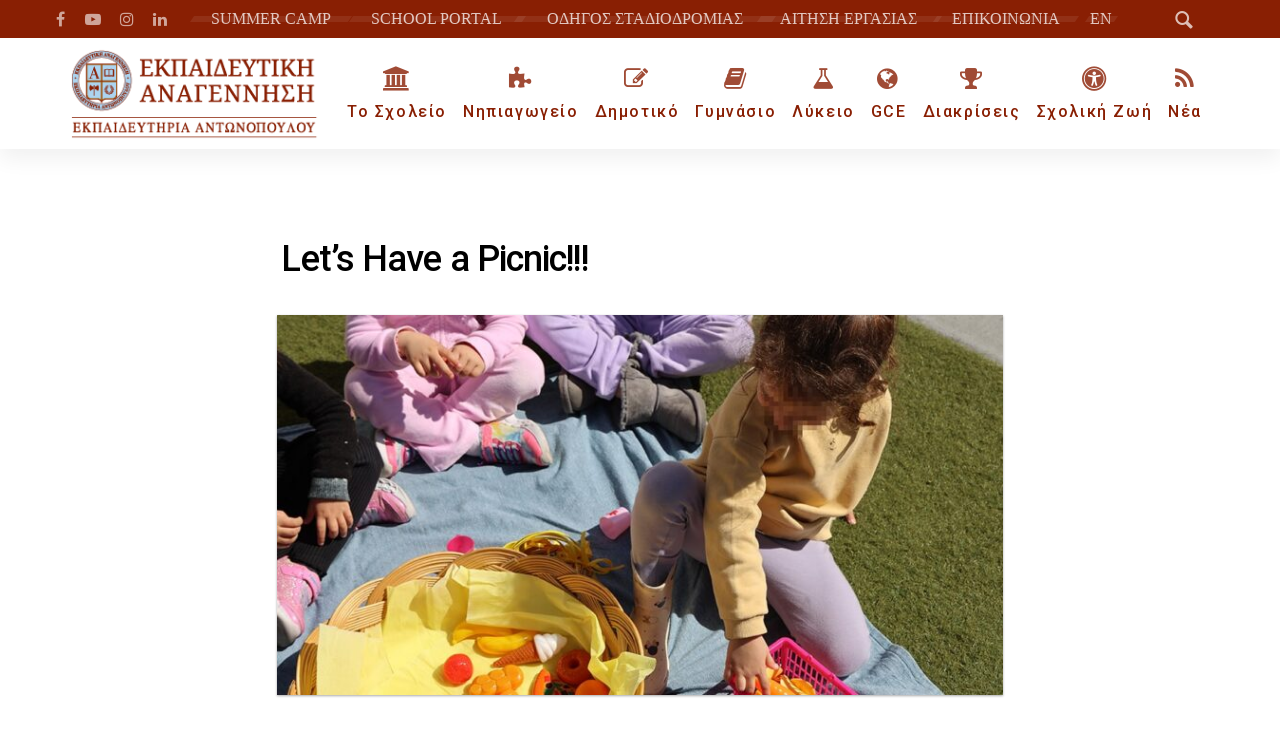

--- FILE ---
content_type: text/html; charset=UTF-8
request_url: https://anagennisi.edu.gr/lets-have-a-picnic/
body_size: 51155
content:
<!DOCTYPE html>
<html lang="el">
<head ><meta charset="UTF-8"><script>if(navigator.userAgent.match(/MSIE|Internet Explorer/i)||navigator.userAgent.match(/Trident\/7\..*?rv:11/i)){var href=document.location.href;if(!href.match(/[?&]nowprocket/)){if(href.indexOf("?")==-1){if(href.indexOf("#")==-1){document.location.href=href+"?nowprocket=1"}else{document.location.href=href.replace("#","?nowprocket=1#")}}else{if(href.indexOf("#")==-1){document.location.href=href+"&nowprocket=1"}else{document.location.href=href.replace("#","&nowprocket=1#")}}}}</script><script>(()=>{class RocketLazyLoadScripts{constructor(){this.v="2.0.4",this.userEvents=["keydown","keyup","mousedown","mouseup","mousemove","mouseover","mouseout","touchmove","touchstart","touchend","touchcancel","wheel","click","dblclick","input"],this.attributeEvents=["onblur","onclick","oncontextmenu","ondblclick","onfocus","onmousedown","onmouseenter","onmouseleave","onmousemove","onmouseout","onmouseover","onmouseup","onmousewheel","onscroll","onsubmit"]}async t(){this.i(),this.o(),/iP(ad|hone)/.test(navigator.userAgent)&&this.h(),this.u(),this.l(this),this.m(),this.k(this),this.p(this),this._(),await Promise.all([this.R(),this.L()]),this.lastBreath=Date.now(),this.S(this),this.P(),this.D(),this.O(),this.M(),await this.C(this.delayedScripts.normal),await this.C(this.delayedScripts.defer),await this.C(this.delayedScripts.async),await this.T(),await this.F(),await this.j(),await this.A(),window.dispatchEvent(new Event("rocket-allScriptsLoaded")),this.everythingLoaded=!0,this.lastTouchEnd&&await new Promise(t=>setTimeout(t,500-Date.now()+this.lastTouchEnd)),this.I(),this.H(),this.U(),this.W()}i(){this.CSPIssue=sessionStorage.getItem("rocketCSPIssue"),document.addEventListener("securitypolicyviolation",t=>{this.CSPIssue||"script-src-elem"!==t.violatedDirective||"data"!==t.blockedURI||(this.CSPIssue=!0,sessionStorage.setItem("rocketCSPIssue",!0))},{isRocket:!0})}o(){window.addEventListener("pageshow",t=>{this.persisted=t.persisted,this.realWindowLoadedFired=!0},{isRocket:!0}),window.addEventListener("pagehide",()=>{this.onFirstUserAction=null},{isRocket:!0})}h(){let t;function e(e){t=e}window.addEventListener("touchstart",e,{isRocket:!0}),window.addEventListener("touchend",function i(o){o.changedTouches[0]&&t.changedTouches[0]&&Math.abs(o.changedTouches[0].pageX-t.changedTouches[0].pageX)<10&&Math.abs(o.changedTouches[0].pageY-t.changedTouches[0].pageY)<10&&o.timeStamp-t.timeStamp<200&&(window.removeEventListener("touchstart",e,{isRocket:!0}),window.removeEventListener("touchend",i,{isRocket:!0}),"INPUT"===o.target.tagName&&"text"===o.target.type||(o.target.dispatchEvent(new TouchEvent("touchend",{target:o.target,bubbles:!0})),o.target.dispatchEvent(new MouseEvent("mouseover",{target:o.target,bubbles:!0})),o.target.dispatchEvent(new PointerEvent("click",{target:o.target,bubbles:!0,cancelable:!0,detail:1,clientX:o.changedTouches[0].clientX,clientY:o.changedTouches[0].clientY})),event.preventDefault()))},{isRocket:!0})}q(t){this.userActionTriggered||("mousemove"!==t.type||this.firstMousemoveIgnored?"keyup"===t.type||"mouseover"===t.type||"mouseout"===t.type||(this.userActionTriggered=!0,this.onFirstUserAction&&this.onFirstUserAction()):this.firstMousemoveIgnored=!0),"click"===t.type&&t.preventDefault(),t.stopPropagation(),t.stopImmediatePropagation(),"touchstart"===this.lastEvent&&"touchend"===t.type&&(this.lastTouchEnd=Date.now()),"click"===t.type&&(this.lastTouchEnd=0),this.lastEvent=t.type,t.composedPath&&t.composedPath()[0].getRootNode()instanceof ShadowRoot&&(t.rocketTarget=t.composedPath()[0]),this.savedUserEvents.push(t)}u(){this.savedUserEvents=[],this.userEventHandler=this.q.bind(this),this.userEvents.forEach(t=>window.addEventListener(t,this.userEventHandler,{passive:!1,isRocket:!0})),document.addEventListener("visibilitychange",this.userEventHandler,{isRocket:!0})}U(){this.userEvents.forEach(t=>window.removeEventListener(t,this.userEventHandler,{passive:!1,isRocket:!0})),document.removeEventListener("visibilitychange",this.userEventHandler,{isRocket:!0}),this.savedUserEvents.forEach(t=>{(t.rocketTarget||t.target).dispatchEvent(new window[t.constructor.name](t.type,t))})}m(){const t="return false",e=Array.from(this.attributeEvents,t=>"data-rocket-"+t),i="["+this.attributeEvents.join("],[")+"]",o="[data-rocket-"+this.attributeEvents.join("],[data-rocket-")+"]",s=(e,i,o)=>{o&&o!==t&&(e.setAttribute("data-rocket-"+i,o),e["rocket"+i]=new Function("event",o),e.setAttribute(i,t))};new MutationObserver(t=>{for(const n of t)"attributes"===n.type&&(n.attributeName.startsWith("data-rocket-")||this.everythingLoaded?n.attributeName.startsWith("data-rocket-")&&this.everythingLoaded&&this.N(n.target,n.attributeName.substring(12)):s(n.target,n.attributeName,n.target.getAttribute(n.attributeName))),"childList"===n.type&&n.addedNodes.forEach(t=>{if(t.nodeType===Node.ELEMENT_NODE)if(this.everythingLoaded)for(const i of[t,...t.querySelectorAll(o)])for(const t of i.getAttributeNames())e.includes(t)&&this.N(i,t.substring(12));else for(const e of[t,...t.querySelectorAll(i)])for(const t of e.getAttributeNames())this.attributeEvents.includes(t)&&s(e,t,e.getAttribute(t))})}).observe(document,{subtree:!0,childList:!0,attributeFilter:[...this.attributeEvents,...e]})}I(){this.attributeEvents.forEach(t=>{document.querySelectorAll("[data-rocket-"+t+"]").forEach(e=>{this.N(e,t)})})}N(t,e){const i=t.getAttribute("data-rocket-"+e);i&&(t.setAttribute(e,i),t.removeAttribute("data-rocket-"+e))}k(t){Object.defineProperty(HTMLElement.prototype,"onclick",{get(){return this.rocketonclick||null},set(e){this.rocketonclick=e,this.setAttribute(t.everythingLoaded?"onclick":"data-rocket-onclick","this.rocketonclick(event)")}})}S(t){function e(e,i){let o=e[i];e[i]=null,Object.defineProperty(e,i,{get:()=>o,set(s){t.everythingLoaded?o=s:e["rocket"+i]=o=s}})}e(document,"onreadystatechange"),e(window,"onload"),e(window,"onpageshow");try{Object.defineProperty(document,"readyState",{get:()=>t.rocketReadyState,set(e){t.rocketReadyState=e},configurable:!0}),document.readyState="loading"}catch(t){console.log("WPRocket DJE readyState conflict, bypassing")}}l(t){this.originalAddEventListener=EventTarget.prototype.addEventListener,this.originalRemoveEventListener=EventTarget.prototype.removeEventListener,this.savedEventListeners=[],EventTarget.prototype.addEventListener=function(e,i,o){o&&o.isRocket||!t.B(e,this)&&!t.userEvents.includes(e)||t.B(e,this)&&!t.userActionTriggered||e.startsWith("rocket-")||t.everythingLoaded?t.originalAddEventListener.call(this,e,i,o):(t.savedEventListeners.push({target:this,remove:!1,type:e,func:i,options:o}),"mouseenter"!==e&&"mouseleave"!==e||t.originalAddEventListener.call(this,e,t.savedUserEvents.push,o))},EventTarget.prototype.removeEventListener=function(e,i,o){o&&o.isRocket||!t.B(e,this)&&!t.userEvents.includes(e)||t.B(e,this)&&!t.userActionTriggered||e.startsWith("rocket-")||t.everythingLoaded?t.originalRemoveEventListener.call(this,e,i,o):t.savedEventListeners.push({target:this,remove:!0,type:e,func:i,options:o})}}J(t,e){this.savedEventListeners=this.savedEventListeners.filter(i=>{let o=i.type,s=i.target||window;return e!==o||t!==s||(this.B(o,s)&&(i.type="rocket-"+o),this.$(i),!1)})}H(){EventTarget.prototype.addEventListener=this.originalAddEventListener,EventTarget.prototype.removeEventListener=this.originalRemoveEventListener,this.savedEventListeners.forEach(t=>this.$(t))}$(t){t.remove?this.originalRemoveEventListener.call(t.target,t.type,t.func,t.options):this.originalAddEventListener.call(t.target,t.type,t.func,t.options)}p(t){let e;function i(e){return t.everythingLoaded?e:e.split(" ").map(t=>"load"===t||t.startsWith("load.")?"rocket-jquery-load":t).join(" ")}function o(o){function s(e){const s=o.fn[e];o.fn[e]=o.fn.init.prototype[e]=function(){return this[0]===window&&t.userActionTriggered&&("string"==typeof arguments[0]||arguments[0]instanceof String?arguments[0]=i(arguments[0]):"object"==typeof arguments[0]&&Object.keys(arguments[0]).forEach(t=>{const e=arguments[0][t];delete arguments[0][t],arguments[0][i(t)]=e})),s.apply(this,arguments),this}}if(o&&o.fn&&!t.allJQueries.includes(o)){const e={DOMContentLoaded:[],"rocket-DOMContentLoaded":[]};for(const t in e)document.addEventListener(t,()=>{e[t].forEach(t=>t())},{isRocket:!0});o.fn.ready=o.fn.init.prototype.ready=function(i){function s(){parseInt(o.fn.jquery)>2?setTimeout(()=>i.bind(document)(o)):i.bind(document)(o)}return"function"==typeof i&&(t.realDomReadyFired?!t.userActionTriggered||t.fauxDomReadyFired?s():e["rocket-DOMContentLoaded"].push(s):e.DOMContentLoaded.push(s)),o([])},s("on"),s("one"),s("off"),t.allJQueries.push(o)}e=o}t.allJQueries=[],o(window.jQuery),Object.defineProperty(window,"jQuery",{get:()=>e,set(t){o(t)}})}P(){const t=new Map;document.write=document.writeln=function(e){const i=document.currentScript,o=document.createRange(),s=i.parentElement;let n=t.get(i);void 0===n&&(n=i.nextSibling,t.set(i,n));const c=document.createDocumentFragment();o.setStart(c,0),c.appendChild(o.createContextualFragment(e)),s.insertBefore(c,n)}}async R(){return new Promise(t=>{this.userActionTriggered?t():this.onFirstUserAction=t})}async L(){return new Promise(t=>{document.addEventListener("DOMContentLoaded",()=>{this.realDomReadyFired=!0,t()},{isRocket:!0})})}async j(){return this.realWindowLoadedFired?Promise.resolve():new Promise(t=>{window.addEventListener("load",t,{isRocket:!0})})}M(){this.pendingScripts=[];this.scriptsMutationObserver=new MutationObserver(t=>{for(const e of t)e.addedNodes.forEach(t=>{"SCRIPT"!==t.tagName||t.noModule||t.isWPRocket||this.pendingScripts.push({script:t,promise:new Promise(e=>{const i=()=>{const i=this.pendingScripts.findIndex(e=>e.script===t);i>=0&&this.pendingScripts.splice(i,1),e()};t.addEventListener("load",i,{isRocket:!0}),t.addEventListener("error",i,{isRocket:!0}),setTimeout(i,1e3)})})})}),this.scriptsMutationObserver.observe(document,{childList:!0,subtree:!0})}async F(){await this.X(),this.pendingScripts.length?(await this.pendingScripts[0].promise,await this.F()):this.scriptsMutationObserver.disconnect()}D(){this.delayedScripts={normal:[],async:[],defer:[]},document.querySelectorAll("script[type$=rocketlazyloadscript]").forEach(t=>{t.hasAttribute("data-rocket-src")?t.hasAttribute("async")&&!1!==t.async?this.delayedScripts.async.push(t):t.hasAttribute("defer")&&!1!==t.defer||"module"===t.getAttribute("data-rocket-type")?this.delayedScripts.defer.push(t):this.delayedScripts.normal.push(t):this.delayedScripts.normal.push(t)})}async _(){await this.L();let t=[];document.querySelectorAll("script[type$=rocketlazyloadscript][data-rocket-src]").forEach(e=>{let i=e.getAttribute("data-rocket-src");if(i&&!i.startsWith("data:")){i.startsWith("//")&&(i=location.protocol+i);try{const o=new URL(i).origin;o!==location.origin&&t.push({src:o,crossOrigin:e.crossOrigin||"module"===e.getAttribute("data-rocket-type")})}catch(t){}}}),t=[...new Map(t.map(t=>[JSON.stringify(t),t])).values()],this.Y(t,"preconnect")}async G(t){if(await this.K(),!0!==t.noModule||!("noModule"in HTMLScriptElement.prototype))return new Promise(e=>{let i;function o(){(i||t).setAttribute("data-rocket-status","executed"),e()}try{if(navigator.userAgent.includes("Firefox/")||""===navigator.vendor||this.CSPIssue)i=document.createElement("script"),[...t.attributes].forEach(t=>{let e=t.nodeName;"type"!==e&&("data-rocket-type"===e&&(e="type"),"data-rocket-src"===e&&(e="src"),i.setAttribute(e,t.nodeValue))}),t.text&&(i.text=t.text),t.nonce&&(i.nonce=t.nonce),i.hasAttribute("src")?(i.addEventListener("load",o,{isRocket:!0}),i.addEventListener("error",()=>{i.setAttribute("data-rocket-status","failed-network"),e()},{isRocket:!0}),setTimeout(()=>{i.isConnected||e()},1)):(i.text=t.text,o()),i.isWPRocket=!0,t.parentNode.replaceChild(i,t);else{const i=t.getAttribute("data-rocket-type"),s=t.getAttribute("data-rocket-src");i?(t.type=i,t.removeAttribute("data-rocket-type")):t.removeAttribute("type"),t.addEventListener("load",o,{isRocket:!0}),t.addEventListener("error",i=>{this.CSPIssue&&i.target.src.startsWith("data:")?(console.log("WPRocket: CSP fallback activated"),t.removeAttribute("src"),this.G(t).then(e)):(t.setAttribute("data-rocket-status","failed-network"),e())},{isRocket:!0}),s?(t.fetchPriority="high",t.removeAttribute("data-rocket-src"),t.src=s):t.src="data:text/javascript;base64,"+window.btoa(unescape(encodeURIComponent(t.text)))}}catch(i){t.setAttribute("data-rocket-status","failed-transform"),e()}});t.setAttribute("data-rocket-status","skipped")}async C(t){const e=t.shift();return e?(e.isConnected&&await this.G(e),this.C(t)):Promise.resolve()}O(){this.Y([...this.delayedScripts.normal,...this.delayedScripts.defer,...this.delayedScripts.async],"preload")}Y(t,e){this.trash=this.trash||[];let i=!0;var o=document.createDocumentFragment();t.forEach(t=>{const s=t.getAttribute&&t.getAttribute("data-rocket-src")||t.src;if(s&&!s.startsWith("data:")){const n=document.createElement("link");n.href=s,n.rel=e,"preconnect"!==e&&(n.as="script",n.fetchPriority=i?"high":"low"),t.getAttribute&&"module"===t.getAttribute("data-rocket-type")&&(n.crossOrigin=!0),t.crossOrigin&&(n.crossOrigin=t.crossOrigin),t.integrity&&(n.integrity=t.integrity),t.nonce&&(n.nonce=t.nonce),o.appendChild(n),this.trash.push(n),i=!1}}),document.head.appendChild(o)}W(){this.trash.forEach(t=>t.remove())}async T(){try{document.readyState="interactive"}catch(t){}this.fauxDomReadyFired=!0;try{await this.K(),this.J(document,"readystatechange"),document.dispatchEvent(new Event("rocket-readystatechange")),await this.K(),document.rocketonreadystatechange&&document.rocketonreadystatechange(),await this.K(),this.J(document,"DOMContentLoaded"),document.dispatchEvent(new Event("rocket-DOMContentLoaded")),await this.K(),this.J(window,"DOMContentLoaded"),window.dispatchEvent(new Event("rocket-DOMContentLoaded"))}catch(t){console.error(t)}}async A(){try{document.readyState="complete"}catch(t){}try{await this.K(),this.J(document,"readystatechange"),document.dispatchEvent(new Event("rocket-readystatechange")),await this.K(),document.rocketonreadystatechange&&document.rocketonreadystatechange(),await this.K(),this.J(window,"load"),window.dispatchEvent(new Event("rocket-load")),await this.K(),window.rocketonload&&window.rocketonload(),await this.K(),this.allJQueries.forEach(t=>t(window).trigger("rocket-jquery-load")),await this.K(),this.J(window,"pageshow");const t=new Event("rocket-pageshow");t.persisted=this.persisted,window.dispatchEvent(t),await this.K(),window.rocketonpageshow&&window.rocketonpageshow({persisted:this.persisted})}catch(t){console.error(t)}}async K(){Date.now()-this.lastBreath>45&&(await this.X(),this.lastBreath=Date.now())}async X(){return document.hidden?new Promise(t=>setTimeout(t)):new Promise(t=>requestAnimationFrame(t))}B(t,e){return e===document&&"readystatechange"===t||(e===document&&"DOMContentLoaded"===t||(e===window&&"DOMContentLoaded"===t||(e===window&&"load"===t||e===window&&"pageshow"===t)))}static run(){(new RocketLazyLoadScripts).t()}}RocketLazyLoadScripts.run()})();</script>

	
	<meta name="viewport" content="width=device-width, initial-scale=1.0" />
	<meta http-equiv="X-UA-Compatible" content="IE=edge">
	<link rel="profile" href="http://gmpg.org/xfn/11">
	<meta name="mobile-web-app-capable" content="yes">
<meta name="apple-mobile-web-app-capable" content="yes">
<meta name="apple-mobile-web-app-title" content="Εκπαιδευτική Αναγέννηση - Ιδιωτικά Σχολεία - ΝΗΠΙΑΓΩΓΕΙΟ - ΔΗΜΟΤΙΚΟ - ΓΥΜΝΑΣΙΟ - ΛΥΚΕΙΟ - GCE">
<title>Let’s Have a Picnic!!! - Εκπαιδευτική Αναγέννηση - Ιδιωτικά Σχολεία</title>
<link data-rocket-prefetch href="https://www.googletagmanager.com" rel="dns-prefetch">
<link data-rocket-prefetch href="https://fonts.googleapis.com" rel="dns-prefetch">
            <script type="rocketlazyloadscript" data-rocket-type="text/javascript"> var epic_news_ajax_url = 'https://anagennisi.edu.gr/?epic-ajax-request=epic-ne'; </script>
            <meta name="dc.title" content="Let’s Have a Picnic!!! - Εκπαιδευτική Αναγέννηση - Ιδιωτικά Σχολεία">
<meta name="dc.description" content="Το μήνα Μάρτιο, στα μαθήματα των Αγγλικών του Προνηπιαγωγείου οι μικροί μας μαθητές μίλησαν για τον ερχομό της Άνοιξης και τις αλλαγές στον καιρό και τη φύση, μαθαίνοντας παράλληλα το αντίστοιχο λεξιλόγιο μέσα από τραγουδάκια, παιχνίδια μίμησης ή μνήμης με εικονογραφημένες κάρτες και αφήγηση παραμυθιών. Γνώρισαν τις δραστηριότητες της Άνοιξης&hellip;">
<meta name="dc.relation" content="https://anagennisi.edu.gr/lets-have-a-picnic/">
<meta name="dc.source" content="https://anagennisi.edu.gr/">
<meta name="dc.language" content="el">
<meta name="description" content="Το μήνα Μάρτιο, στα μαθήματα των Αγγλικών του Προνηπιαγωγείου οι μικροί μας μαθητές μίλησαν για τον ερχομό της Άνοιξης και τις αλλαγές στον καιρό και τη φύση, μαθαίνοντας παράλληλα το αντίστοιχο λεξιλόγιο μέσα από τραγουδάκια, παιχνίδια μίμησης ή μνήμης με εικονογραφημένες κάρτες και αφήγηση παραμυθιών. Γνώρισαν τις δραστηριότητες της Άνοιξης&hellip;">
<meta name="robots" content="index, follow, max-snippet:-1, max-image-preview:large, max-video-preview:-1">
<link rel="canonical" href="https://anagennisi.edu.gr/lets-have-a-picnic/">
<meta property="og:url" content="https://anagennisi.edu.gr/lets-have-a-picnic/">
<meta property="og:site_name" content="Εκπαιδευτική Αναγέννηση - Ιδιωτικά Σχολεία">
<meta property="og:locale" content="el">
<meta property="og:type" content="article">
<meta property="article:author" content="https://www.facebook.com/anagennisischool">
<meta property="article:publisher" content="https://www.facebook.com/anagennisischool">
<meta property="article:section" content="NEA">
<meta property="article:tag" content="ΝΗΠΙΑΓΩΓΕΙΟ">
<meta property="og:title" content="Let’s Have a Picnic!!! - Εκπαιδευτική Αναγέννηση - Ιδιωτικά Σχολεία">
<meta property="og:description" content="Το μήνα Μάρτιο, στα μαθήματα των Αγγλικών του Προνηπιαγωγείου οι μικροί μας μαθητές μίλησαν για τον ερχομό της Άνοιξης και τις αλλαγές στον καιρό και τη φύση, μαθαίνοντας παράλληλα το αντίστοιχο λεξιλόγιο μέσα από τραγουδάκια, παιχνίδια μίμησης ή μνήμης με εικονογραφημένες κάρτες και αφήγηση παραμυθιών. Γνώρισαν τις δραστηριότητες της Άνοιξης&hellip;">
<meta property="og:image" content="https://anagennisi.edu.gr/wp-content/uploads/2023/04/2023_Lets-have-a-picnic_006.jpg">
<meta property="og:image:secure_url" content="https://anagennisi.edu.gr/wp-content/uploads/2023/04/2023_Lets-have-a-picnic_006.jpg">
<meta property="og:image:width" content="1000">
<meta property="og:image:height" content="667">
<meta name="twitter:card" content="summary">
<meta name="twitter:title" content="Let’s Have a Picnic!!! - Εκπαιδευτική Αναγέννηση - Ιδιωτικά Σχολεία">
<meta name="twitter:description" content="Το μήνα Μάρτιο, στα μαθήματα των Αγγλικών του Προνηπιαγωγείου οι μικροί μας μαθητές μίλησαν για τον ερχομό της Άνοιξης και τις αλλαγές στον καιρό και τη φύση, μαθαίνοντας παράλληλα το αντίστοιχο λεξιλόγιο μέσα από τραγουδάκια, παιχνίδια μίμησης ή μνήμης με εικονογραφημένες κάρτες και αφήγηση παραμυθιών. Γνώρισαν τις δραστηριότητες της Άνοιξης&hellip;">
<meta name="twitter:image" content="https://anagennisi.edu.gr/wp-content/uploads/2023/04/2023_Lets-have-a-picnic_006.jpg">

<link rel="alternate" type="application/rss+xml" title="Ροή RSS &raquo; Εκπαιδευτική Αναγέννηση - Ιδιωτικά Σχολεία" href="https://anagennisi.edu.gr/feed/" />
<link rel="alternate" type="application/rss+xml" title="Ροή Σχολίων &raquo; Εκπαιδευτική Αναγέννηση - Ιδιωτικά Σχολεία" href="https://anagennisi.edu.gr/comments/feed/" />
<script type="application/ld+json">{"@context":"https:\/\/schema.org","name":"Breadcrumb","@type":"BreadcrumbList","itemListElement":[{"@type":"ListItem","position":1,"item":{"@type":"WebPage","id":"https:\/\/anagennisi.edu.gr\/lets-have-a-picnic\/#webpage","url":"https:\/\/anagennisi.edu.gr\/lets-have-a-picnic\/","name":"Let\u2019s Have a Picnic!!!"}}]}</script>
	<link rel="shortcut icon" href="https://anagennisi.edu.gr/wp-content/uploads/2018/02/Ekpaideutiki_Anagennisi_Favicon_16X.png" />
			<!-- For iPhone -->
		<link rel="apple-touch-icon-precomposed" href="https://anagennisi.edu.gr/wp-content/uploads/2018/02/Ekpaideutiki_Anagennisi_Favicon_57X.png">
			<!-- For iPhone 4 Retina display -->
		<link rel="apple-touch-icon" sizes="114x114" href="https://anagennisi.edu.gr/wp-content/uploads/2018/02/Ekpaideutiki_Anagennisi_Favicon_114X.png">
			<!-- For iPad -->
		<link rel="apple-touch-icon" sizes="72x72" href="https://anagennisi.edu.gr/wp-content/uploads/2018/02/Ekpaideutiki_Anagennisi_Favicon_72X.png">
	<link rel="alternate" title="oEmbed (JSON)" type="application/json+oembed" href="https://anagennisi.edu.gr/wp-json/oembed/1.0/embed?url=https%3A%2F%2Fanagennisi.edu.gr%2Flets-have-a-picnic%2F" />
<link rel="alternate" title="oEmbed (XML)" type="text/xml+oembed" href="https://anagennisi.edu.gr/wp-json/oembed/1.0/embed?url=https%3A%2F%2Fanagennisi.edu.gr%2Flets-have-a-picnic%2F&#038;format=xml" />
<script type="rocketlazyloadscript" data-rocket-type="text/javascript">var $TS_VCSC_CurrentPluginRelease = "5.4.0";var $TS_VCSC_CurrentComposerRelease = "6.9.0";var $TS_VCSC_Lightbox_Activated = true;var $TS_VCSC_Lightbox_Thumbs = "bottom";var $TS_VCSC_Lightbox_Thumbsize = 50;var $TS_VCSC_Lightbox_Animation = "random";var $TS_VCSC_Lightbox_Captions = "data-title";var $TS_VCSC_Lightbox_Closer = true;var $TS_VCSC_Lightbox_Durations = 5000;var $TS_VCSC_Lightbox_Share = false;var $TS_VCSC_Lightbox_Save = false;var $TS_VCSC_Lightbox_LoadAPIs = true;var $TS_VCSC_Lightbox_Social = "fb,tw,gp,pin";var $TS_VCSC_Lightbox_NoTouch = false;var $TS_VCSC_Lightbox_BGClose = true;var $TS_VCSC_Lightbox_NoHashes = true;var $TS_VCSC_Lightbox_Keyboard = true;var $TS_VCSC_Lightbox_FullScreen = true;var $TS_VCSC_Lightbox_Zoom = true;var $TS_VCSC_Lightbox_FXSpeed = 300;var $TS_VCSC_Lightbox_Scheme = "dark";var $TS_VCSC_Lightbox_URLColor = false;var $TS_VCSC_Lightbox_Backlight = "#ffffff";var $TS_VCSC_Lightbox_UseColor = false;var $TS_VCSC_Lightbox_Overlay = "#000000";var $TS_VCSC_Lightbox_Background = "";var $TS_VCSC_Lightbox_Repeat = "no-repeat";var $TS_VCSC_Lightbox_Noise = "";var $TS_VCSC_Lightbox_CORS = false;var $TS_VCSC_Lightbox_Tapping = true;var $TS_VCSC_Lightbox_ScrollBlock = "js";var $TS_VCSC_Lightbox_Protection = "none";var $TS_VCSC_Lightbox_HistoryClose = false;var $TS_VCSC_Lightbox_CustomScroll = true;var $TS_VCSC_Lightbox_HomeURL = "https://anagennisi.edu.gr";var $TS_VCSC_Lightbox_LastScroll = 0;var $TS_VCSC_Lightbox_Showing = false;var $TS_VCSC_Lightbox_PrettyPhoto = false;var $TS_VCSC_Lightbox_AttachAllOther = false;var $TS_VCSC_Hammer_ReleaseNew = true;var $TS_VCSC_RowEffects_Breakpoint = 600;</script><style id='wp-img-auto-sizes-contain-inline-css' type='text/css'>
img:is([sizes=auto i],[sizes^="auto," i]){contain-intrinsic-size:3000px 1500px}
/*# sourceURL=wp-img-auto-sizes-contain-inline-css */
</style>
<style id='classic-theme-styles-inline-css' type='text/css'>
/*! This file is auto-generated */
.wp-block-button__link{color:#fff;background-color:#32373c;border-radius:9999px;box-shadow:none;text-decoration:none;padding:calc(.667em + 2px) calc(1.333em + 2px);font-size:1.125em}.wp-block-file__button{background:#32373c;color:#fff;text-decoration:none}
/*# sourceURL=/wp-includes/css/classic-themes.min.css */
</style>
<link data-minify="1" rel='stylesheet'href='https://anagennisi.edu.gr/wp-content/cache/min/1/wp-content/plugins/cookie-law-info/legacy/public/css/cookie-law-info-public.css?ver=1765889291' media='all' />
<link data-minify="1" rel='stylesheet'href='https://anagennisi.edu.gr/wp-content/cache/min/1/wp-content/plugins/cookie-law-info/legacy/public/css/cookie-law-info-gdpr.css?ver=1765889291' media='all' />
<link data-minify="1" rel='stylesheet'href='https://anagennisi.edu.gr/wp-content/cache/min/1/wp-content/plugins/photoswipe-masonry/photoswipe-dist/photoswipe.css?ver=1765889291' media='all' />
<link data-minify="1" rel='stylesheet'href='https://anagennisi.edu.gr/wp-content/cache/min/1/wp-content/plugins/photoswipe-masonry/photoswipe-dist/default-skin/default-skin.css?ver=1765889291' media='all' />
<link data-minify="1" rel='stylesheet'href='https://anagennisi.edu.gr/wp-content/cache/min/1/wp-content/themes/boo/assets/vendors/rella-font-icon/css/rella-font-icon.min.css?ver=1765889291' media='all' />
<link data-minify="1" rel='stylesheet'href='https://anagennisi.edu.gr/wp-content/cache/min/1/wp-content/themes/boo/assets/vendors/font-awesome/css/font-awesome.min.css?ver=1765889291' media='all' />
<link data-minify="1" rel='stylesheet'href='https://anagennisi.edu.gr/wp-content/cache/min/1/wp-content/themes/boo/assets/vendors/bootstrap/css/bootstrap.min.css?ver=1765889291' media='all' />
<link rel='stylesheet'href='https://anagennisi.edu.gr/wp-content/themes/boo/assets/vendors/bootstrap/css/bootstrap-1275.min.css' media='all' />
<link data-minify="1" rel='stylesheet'href='https://anagennisi.edu.gr/wp-content/cache/min/1/wp-content/themes/boo/style.css?ver=1765889291' media='all' />
<link rel='stylesheet'href='https://anagennisi.edu.gr/wp-content/themes/boo/assets/css/theme.min.css' media='all' />
<link rel='stylesheet'href='https://anagennisi.edu.gr/wp-content/themes/boo/assets/css/theme-blog.min.css' media='all' />
<link rel='stylesheet'href='https://anagennisi.edu.gr/wp-content/themes/boo/assets/css/elements/social-icon/social-icon.min.css' media='all' />
<link rel='stylesheet'href='https://anagennisi.edu.gr/wp-content/themes/boo/assets/css/elements/media/media.min.css' media='all' />
<link rel='stylesheet'href='https://anagennisi.edu.gr/wp-content/themes/boo/assets/css/elements/misc/misc.min.css' media='all' />
<link rel='stylesheet'href='https://anagennisi.edu.gr/wp-content/themes/boo/assets/css/elements/button/button.min.css' media='all' />
<link rel='stylesheet'href='https://anagennisi.edu.gr/wp-content/themes/boo/assets/vendors/flickity/flickity.min.css' media='all' />
<link rel='stylesheet'href='https://anagennisi.edu.gr/wp-content/themes/boo/assets/css/elements/carousel/carousel.min.css' media='all' />
<link rel='stylesheet'href='https://anagennisi.edu.gr/wp-content/themes/boo/assets/css/elements/icon-box/icon-box.min.css' media='all' />
<link data-minify="1" rel='stylesheet'href='https://anagennisi.edu.gr/wp-content/cache/min/1/wp-content/themes/boo/assets/vendors/magnific-popup/magnific-popup.css?ver=1765889291' media='all' />
<link data-minify="1" rel='stylesheet'href='https://anagennisi.edu.gr/wp-content/cache/min/1/wp-content/themes/boo/assets/css/custom.css?ver=1765889291' media='all' />
<link rel='stylesheet'href='https://anagennisi.edu.gr/wp-content/tablepress-combined.min.css' media='all' />
<link rel='stylesheet'href='https://anagennisi.edu.gr/wp-content/plugins/bellows-pro/pro/assets/css/bellows.min.css' media='all' />
<link data-minify="1" rel='stylesheet'href='https://anagennisi.edu.gr/wp-content/cache/min/1/wp-content/plugins/epic-news-element/assets/fonts/jegicon/jegicon.css?ver=1765889291' media='all' />
<link rel='stylesheet'href='https://anagennisi.edu.gr/wp-content/plugins/epic-news-element/assets/css/style.min.css' media='all' />
<link rel='stylesheet'href='https://anagennisi.edu.gr/wp-content/themes/boo-child/style.css' media='all' />
<link data-minify="1" rel='stylesheet'href='https://anagennisi.edu.gr/wp-content/cache/min/1/wp-content/plugins/ts-visual-composer-extend/css/ts-font-elegant.css?ver=1765889291' media='all' />
<script type="rocketlazyloadscript" data-rocket-type="text/javascript" data-rocket-src="https://anagennisi.edu.gr/wp-content/plugins/svg-support/vendor/DOMPurify/DOMPurify.min.js" id="bodhi-dompurify-library-js" data-rocket-defer defer></script>
<script type="text/javascript" src="https://anagennisi.edu.gr/wp-includes/js/jquery/jquery.min.js" id="jquery-core-js"></script>
<script type="text/javascript" src="https://anagennisi.edu.gr/wp-includes/js/jquery/jquery-migrate.min.js" id="jquery-migrate-js"></script>
<script type="text/javascript" id="cookie-law-info-js-extra">
/* <![CDATA[ */
var Cli_Data = {"nn_cookie_ids":[],"cookielist":[],"non_necessary_cookies":[],"ccpaEnabled":"","ccpaRegionBased":"","ccpaBarEnabled":"","strictlyEnabled":["necessary","obligatoire"],"ccpaType":"gdpr","js_blocking":"1","custom_integration":"","triggerDomRefresh":"","secure_cookies":""};
var cli_cookiebar_settings = {"animate_speed_hide":"500","animate_speed_show":"500","background":"#1f3345","border":"#891f03","border_on":"","button_1_button_colour":"#891f03","button_1_button_hover":"#6e1902","button_1_link_colour":"#ffffff","button_1_as_button":"1","button_1_new_win":"","button_2_button_colour":"#ffffff","button_2_button_hover":"#cccccc","button_2_link_colour":"#891f03","button_2_as_button":"1","button_2_hidebar":"","button_3_button_colour":"#000","button_3_button_hover":"#000000","button_3_link_colour":"#fff","button_3_as_button":"1","button_3_new_win":"","button_4_button_colour":"#000","button_4_button_hover":"#000000","button_4_link_colour":"#fff","button_4_as_button":"1","button_7_button_colour":"#61a229","button_7_button_hover":"#4e8221","button_7_link_colour":"#fff","button_7_as_button":"1","button_7_new_win":"","font_family":"inherit","header_fix":"","notify_animate_hide":"1","notify_animate_show":"","notify_div_id":"#cookie-law-info-bar","notify_position_horizontal":"right","notify_position_vertical":"bottom","scroll_close":"","scroll_close_reload":"1","accept_close_reload":"1","reject_close_reload":"","showagain_tab":"1","showagain_background":"#fff","showagain_border":"#000","showagain_div_id":"#cookie-law-info-again","showagain_x_position":"100px","text":"#ffffff","show_once_yn":"","show_once":"10000","logging_on":"","as_popup":"","popup_overlay":"1","bar_heading_text":"","cookie_bar_as":"banner","popup_showagain_position":"bottom-right","widget_position":"left"};
var log_object = {"ajax_url":"https://anagennisi.edu.gr/wp-admin/admin-ajax.php"};
//# sourceURL=cookie-law-info-js-extra
/* ]]> */
</script>
<script type="rocketlazyloadscript" data-minify="1" data-rocket-type="text/javascript" data-rocket-src="https://anagennisi.edu.gr/wp-content/cache/min/1/wp-content/plugins/cookie-law-info/legacy/public/js/cookie-law-info-public.js?ver=1765889291" id="cookie-law-info-js" data-rocket-defer defer></script>
<script type="rocketlazyloadscript" data-rocket-type="text/javascript" data-rocket-src="https://anagennisi.edu.gr/wp-content/plugins/photoswipe-masonry/photoswipe-dist/photoswipe.min.js" id="photoswipe-js" data-rocket-defer defer></script>
<script type="rocketlazyloadscript" data-minify="1" data-rocket-type="text/javascript" data-rocket-src="https://anagennisi.edu.gr/wp-content/cache/min/1/wp-content/plugins/photoswipe-masonry/photoswipe-masonry.js?ver=1765889291" id="photoswipe-masonry-js-js" data-rocket-defer defer></script>
<script type="rocketlazyloadscript" data-rocket-type="text/javascript" data-rocket-src="https://anagennisi.edu.gr/wp-content/plugins/photoswipe-masonry/photoswipe-dist/photoswipe-ui-default.min.js" id="photoswipe-ui-default-js" data-rocket-defer defer></script>
<script type="rocketlazyloadscript" data-rocket-type="text/javascript" data-rocket-src="https://anagennisi.edu.gr/wp-content/plugins/photoswipe-masonry/masonry.pkgd.min.js" id="photoswipe-masonry-js" data-rocket-defer defer></script>
<script type="rocketlazyloadscript" data-rocket-type="text/javascript" data-rocket-src="https://anagennisi.edu.gr/wp-content/plugins/photoswipe-masonry/imagesloaded.pkgd.min.js" id="photoswipe-imagesloaded-js" data-rocket-defer defer></script>
<script type="text/javascript" id="bodhi_svg_inline-js-extra">
/* <![CDATA[ */
var svgSettings = {"skipNested":""};
//# sourceURL=bodhi_svg_inline-js-extra
/* ]]> */
</script>
<script type="rocketlazyloadscript" data-rocket-type="text/javascript" data-rocket-src="https://anagennisi.edu.gr/wp-content/plugins/svg-support/js/min/svgs-inline-min.js" id="bodhi_svg_inline-js" data-rocket-defer defer></script>
<script type="rocketlazyloadscript" data-rocket-type="text/javascript" id="bodhi_svg_inline-js-after">
/* <![CDATA[ */
cssTarget={"Bodhi":"img.style-svg","ForceInlineSVG":"style-svg"};ForceInlineSVGActive="false";frontSanitizationEnabled="on";
//# sourceURL=bodhi_svg_inline-js-after
/* ]]> */
</script>
<script type="rocketlazyloadscript" data-rocket-type="text/javascript" data-rocket-src="https://anagennisi.edu.gr/wp-content/themes/boo/assets/vendors/modernizr.min.js" id="modernizr-js" data-rocket-defer defer></script>
<link rel="https://api.w.org/" href="https://anagennisi.edu.gr/wp-json/" /><link rel="alternate" title="JSON" type="application/json" href="https://anagennisi.edu.gr/wp-json/wp/v2/posts/33966" /><link rel='shortlink' href='https://anagennisi.edu.gr/?p=33966' />
<meta name="generator" content="Redux 4.5.10" /><style id="bellows-custom-generated-css">
/** Bellows Custom Menu Styles (Customizer) **/
/* main */
.bellows.bellows-main { background-color:#891f03; }
.bellows.bellows-main .bellows-nav .bellows-item-level-0 > .bellows-target:hover { background-color:#1f3345; color:#ffffff; }
.bellows.bellows-main .bellows-nav .bellows-item-level-0.bellows-active > .bellows-target { background-color:#acd4f0; color:#891f03; }
.bellows.bellows-main .bellows-nav .bellows-item-level-0.bellows-current-menu-item > .bellows-target, .bellows.bellows-main .bellows-nav .bellows-item-level-0.bellows-current-menu-ancestor > .bellows-target { background-color:#891f03; color:#ffffff; }
.bellows.bellows-main .bellows-nav .bellows-item-level-0 > .bellows-target, .bellows.bellows-main .bellows-nav .bellows-item-level-0 > .bellows-custom-content { color:#ffffff; border-bottom-color:#ffffff; }
.bellows.bellows-main .bellows-nav .bellows-item-level-0 > .bellows-target { font-weight:bold; }
.bellows.bellows-main .bellows-nav .bellows-item-level-0 > .bellows-target, .bellows.bellows-main .bellows-nav .bellows-item-level-0 > .bellows-target.bellows-target-w-image > .bellows-target-text, .bellows.bellows-main .bellows-nav .bellows-item-level-0 > .bellows-target.bellows-target-w-image > .bellows-image.bellows-image-padded { padding:10px 20px; }
body:not(.rtl) .bellows.bellows-main .bellows-nav .bellows-item-level-0.bellows-menu-item-has-children > .bellows-target { padding-right:90px; }
body.rtl .bellows.bellows-main .bellows-nav .bellows-item-level-0.bellows-menu-item-has-children > .bellows-target { padding-left:90px; }
.bellows.bellows-main .bellows-nav .bellows-submenu .bellows-current-menu-item > .bellows-target, .bellows.bellows-main .bellows-nav .bellows-submenu .bellows-current-menu-ancestor > .bellows-target { background-color:#dd3333; color:#ffffff; }
.bellows.bellows-main .bellows-nav .bellows-submenu .bellows-target, .bellows.bellows-main .bellows-nav .bellows-submenu .bellows-custom-content { border-bottom-color:#ffffff; }
.bellows.bellows-main .bellows-nav .bellows-submenu .bellows-target { border-bottom-style:solid; border-bottom-width:1px; }
/* edu_sub_units */
.bellows.bellows-edu_sub_units { background-color:#f9f9f9; }
.bellows.bellows-edu_sub_units .bellows-nav .bellows-item-level-0 > .bellows-target:hover { background-color:#1f3345; color:#ffffff; }
.bellows.bellows-edu_sub_units .bellows-nav .bellows-item-level-0.bellows-active > .bellows-target { background-color:#acd4f0; }
.bellows.bellows-edu_sub_units .bellows-nav .bellows-item-level-0 > .bellows-target, .bellows.bellows-edu_sub_units .bellows-nav .bellows-item-level-0 > .bellows-custom-content { color:#891f03; }
.bellows.bellows-edu_sub_units .bellows-nav .bellows-item-level-0 > .bellows-target { font-weight:normal; }
/* nosubmenus */
.bellows.bellows-nosubmenus { background-color:#891f03; }
.bellows.bellows-nosubmenus .bellows-nav .bellows-item-level-0 > .bellows-target:hover { background-color:#acd4f0; color:#891f03; }
.bellows.bellows-nosubmenus .bellows-nav .bellows-item-level-0.bellows-current-menu-item > .bellows-target, .bellows.bellows-nosubmenus .bellows-nav .bellows-item-level-0.bellows-current-menu-ancestor > .bellows-target { background-color:#1f3345; }
.bellows.bellows-nosubmenus .bellows-nav .bellows-item-level-0 > .bellows-target, .bellows.bellows-nosubmenus .bellows-nav .bellows-item-level-0 > .bellows-custom-content { color:#ffffff; }
.bellows.bellows-nosubmenus .bellows-nav .bellows-item-level-0.bellows-active > .bellows-target { color:#ffffff; }
.bellows.bellows-nosubmenus .bellows-nav .bellows-item-level-0 > .bellows-target, .bellows.bellows-nosubmenus .bellows-nav .bellows-item-level-0 > .bellows-target.bellows-target-w-image > .bellows-target-text, .bellows.bellows-nosubmenus .bellows-nav .bellows-item-level-0 > .bellows-target.bellows-target-w-image > .bellows-image.bellows-image-padded { padding:10px 20px; }
body:not(.rtl) .bellows.bellows-nosubmenus .bellows-nav .bellows-item-level-0.bellows-menu-item-has-children > .bellows-target { padding-right:90px; }
body.rtl .bellows.bellows-nosubmenus .bellows-nav .bellows-item-level-0.bellows-menu-item-has-children > .bellows-target { padding-left:90px; }


/** Bellows Custom Menu Item Styles (Menu Item Settings) **/
/* 3009 */  .bellows .bellows-nav .bellows-menu-item.bellows-menu-item-3009.bellows-current-menu-item > .bellows-target,.bellows .bellows-nav .bellows-menu-item.bellows-menu-item-3009.bellows-current-menu-ancestor > .bellows-target { background:#acd4f0; color:#891f03; }
/* 3008 */  .bellows .bellows-nav .bellows-menu-item.bellows-menu-item-3008.bellows-current-menu-item > .bellows-target,.bellows .bellows-nav .bellows-menu-item.bellows-menu-item-3008.bellows-current-menu-ancestor > .bellows-target { background:#acd4f0; color:#891f03; }
/* 3006 */  .bellows .bellows-nav .bellows-menu-item.bellows-menu-item-3006.bellows-current-menu-item > .bellows-target,.bellows .bellows-nav .bellows-menu-item.bellows-menu-item-3006.bellows-current-menu-ancestor > .bellows-target { background:#acd4f0; color:#891f03; }
/* 3007 */  .bellows .bellows-nav .bellows-menu-item.bellows-menu-item-3007.bellows-current-menu-item > .bellows-target,.bellows .bellows-nav .bellows-menu-item.bellows-menu-item-3007.bellows-current-menu-ancestor > .bellows-target { background:#acd4f0; color:#891f03; }
/* 3029 */  .bellows .bellows-nav .bellows-menu-item.bellows-menu-item-3029.bellows-current-menu-item > .bellows-target,.bellows .bellows-nav .bellows-menu-item.bellows-menu-item-3029.bellows-current-menu-ancestor > .bellows-target { background:#acd4f0; color:#891f03; }
/* 3441 */  .bellows .bellows-nav .bellows-menu-item.bellows-menu-item-3441.bellows-current-menu-item > .bellows-target,.bellows .bellows-nav .bellows-menu-item.bellows-menu-item-3441.bellows-current-menu-ancestor > .bellows-target { background:#1f3345; }
/* 3442 */  .bellows .bellows-nav .bellows-menu-item.bellows-menu-item-3442.bellows-current-menu-item > .bellows-target,.bellows .bellows-nav .bellows-menu-item.bellows-menu-item-3442.bellows-current-menu-ancestor > .bellows-target { background:#1f3345; }
/* 3443 */  .bellows .bellows-nav .bellows-menu-item.bellows-menu-item-3443.bellows-current-menu-item > .bellows-target,.bellows .bellows-nav .bellows-menu-item.bellows-menu-item-3443.bellows-current-menu-ancestor > .bellows-target { background:#1f3345; }

/* Status: Loaded from Transient */

</style><style type="text/css">.recentcomments a{display:inline !important;padding:0 !important;margin:0 !important;}</style><meta name="generator" content="Powered by WPBakery Page Builder - drag and drop page builder for WordPress."/>
<style>.breadcrumb {list-style:none;margin:0;padding-inline-start:0;}.breadcrumb li {margin:0;display:inline-block;position:relative;}.breadcrumb li::after{content:' / ';margin-left:5px;margin-right:5px;}.breadcrumb li:last-child::after{display:none}</style><!-- Google Tag Manager -->
<script>(function(w,d,s,l,i){w[l]=w[l]||[];w[l].push({'gtm.start':
new Date().getTime(),event:'gtm.js'});var f=d.getElementsByTagName(s)[0],
j=d.createElement(s),dl=l!='dataLayer'?'&l='+l:'';j.async=true;j.src=
'https://www.googletagmanager.com/gtm.js?id='+i+dl;f.parentNode.insertBefore(j,f);
})(window,document,'script','dataLayer','GTM-PXL4WTP');</script>
<!-- End Google Tag Manager --><style id='rella-stylesheet-inline-css' type='text/css'>@font-face {
font-family:"BP Replay";
src:url(https://anagennisi.edu.gr/wp-content/my_custom_fonts/BPreplay-Bold.woff), url(https://anagennisi.edu.gr/wp-content/my_custom_fonts/BPreplay-Bold.ttf), url(https://anagennisi.edu.gr/wp-content/my_custom_fonts/BPreplay-Bold.svg);}
body{font-family:Open Sans;font-weight:400;line-height:1.6em;font-size:16px;color:#3e3e3e;}.banner-half-bg .icon-box h3,.car-rent-reservation .ui-selectmenu-button,.car-rent-reservation input,.car-rent-reservation label,.cart_totals table.shop_table th,.content-box-img-info p,.counter-box .counter-element,.domain-search .ui-widget,.format-link .post-quote blockquote::before,.format-quote .post-quote blockquote::before,.img-maps-products h3,.portfolio-no-gap .portfolio-item .btn,.pricing-table-elegant .price,.pricing-table-flat-gradient h4,.pricing-table-flat-head .currency,.pricing-table-flat-head .pricing,.pricing-table-flat-head-gradient h4,.pricing-table-minimal2 h4,.pricing-table-tabular-alt2 h4,.product-elegant .product h3,.product-elegant-alt .product h3,.section-title-side-line h2,.section-title-underlined-title h2,.tabs-border-floated .nav-tabs > li a,.tabs-shadow .nav-tabs li a,.tabs-shadow .nav-tabs li.active a,.tabs-shadow h6,.team-member-border-bw .team-member-title,.team-member-contact-info .team-member-title,.team-member-hover-social-special .team-member-name,.team-member-side-border .team-member-title,.team-member-whole-border .team-member-title,.widget-title,.widget_latest_posts_entries_carousel .contents h3{font-family:Open Sans;}#shipping_method .amount,.banner-broad h3,.banner-condensed-2-alt .btn,.banner-deals .text-center .ribbon-text,.banner-deals .text-left p,.banner-deals .text-right p,.car-rent-reservation,.car-rent-reservation .ui-selectmenu-button,.car-rent-reservation input,.cart_totals table.shop_table td,.content-box-img,.content-box-img-alternate h3,.content-box-img-info,.featured-box-product .featured-box-featured,.featured-box-product .featured-box-price,.icon-box .counter-element,.img-maps-products .price,.latest-post__meta,.outline-filters li,.portfolio .portfolio-item p,.portfolio-classic .portfolio-item .item-details p,.portfolio-elegant .masonry-filters li,.portfolio-elegant .portfolio-item .subheading,.pricing-table-classic .popular-badge,.pricing-table-classic .price,.pricing-table-classic header h4,.pricing-table-elegant .btn,.pricing-table-graphic h4,.pricing-table-minimal .pricing,.pricing-table-minimal2 .currency,.pricing-table-tabular .pricing,.pricing-table-tabular-alt2 .pricing .currency,.product-bordered .product .price,.product-elegant li.product .price,.product-elegant-alt li.product .price,.product-hover-shadow .price,.section-title-blue-underline .subtitle,.section-title-classic3 .subtitle,.section-title-classic4 .subtitle,.section-title-classic4-alt .subtitle,.section-title-numerical h6,.section-title-numerical-alt h6,.tabs-icon-dots .nav-tabs > li > a,.tabs-naked .nav-tabs > li,.tabs-switch-center > ul > li,.team-member-border .team-member-title,.team-member-hover-expand .social-icons,.testimonial-blurb-vertical .testimonial-details,.testimonial-inverted .testimonial-details-other,.vertical-progressbar .progressbar-title,.vertical-progressbar .progressbar-value,.woocommerce .woocommerce-checkout-review-order-table .amount,.woocommerce table.shop_table td.product-price,.woocommerce table.shop_table td.product-subtotal{font-family:Roboto;}#ship-to-different-address,.acccordion-big-square .accordion-toggle,.accordion-underline .accordion-toggle,.author-info h6,.banner-half-bg p,.banner-rhombus-subtitle-alt p,.blog-post .post-info,.blog-post .post-quote footer,.blog-posts .page-nav,.box-rounded .rounded-tooltip,.box-rounded h3,.btn-social-alt,.car-rent-reservation label,.car-rent-reservation li::before,.car-search .radio-group label,.car-search .ui-selectmenu-button,.carousel-items .latest-bold-title.latest-meta .meta,.carousel-swipe-button,.comment-list .comment .comment-meta,.comment-list .comment .reply,.comment-respond .comment-form input[type=submit],.contact-default-alt2 button,.contact-gray button,.content-box-big-img-alt .content-box-info,.counter-box p,.counter-element,.domain-search.style3 button,.domain-search.style3 input,.domain-search.style3 select,.elegant-filters li,.featured-box-product-centered .featured-box-info,.featured-box-product-centered .featured-box-price,.format-quote .post-quote cite,.icon-box .counter,.main-sidebar .widget_wysija .wysija-submit,.main-sidebar .widget_wysija button,.main-sidebar .widget_wysija input[type=submit],.megamenu .custom-menu>h5,.megamenu .widget-title,.module-cart .btn,.module-cart .counter,.module-cart .header-cart-container td h5,.module-cart .header-cart-container td h6,.module-cart .header-cart-container tfoot h5,.module-wishlist .btn,.module-wishlist .counter,.module-wishlist .header-wishlist-container td h5,.module-wishlist .header-wishlist-container td h6,.module-wishlist .header-wishlist-container tfoot h5,.page-nav,.portfolio .masonry-filters,.portfolio-elegant .portfolio-item .item-details .subheading,.portfolio-grid .category,.portfolio-grid .masonry-filters,.portfolio-grid .portfolio-meta,.post-masonry .entry-more,.post-masonry .post-audio .tags,.post-masonry .post-image .tags,.post-masonry .post-video .tags,.pricing-table-flat-gradient .price,.pricing-table-flat-head .price,.pricing-table-graphic .pricing,.pricing-table-minimal .price,.pricing-table-sticky-head .pricing,.pricing-table-sticky-head h4,.pricing-table-sticky-head-alt .price,.pricing-table-tabular-alt .currency,.pricing-table-tabular-alt .price,.pricing-table-tabular-alt2 .pricing .price,.pricing-table-tabular-alt2 h4,.section-title .subtitle,.section-title-thick .subtitle,.sorting-option label,.tabs-border-center-alt .nav-tabs li,.tabs-border-floated .nav-tabs > li a .date,.tabs-stacked-default .nav-pills li,.tabs-switch-center-gradient .nav-tabs > li a,.team-member .team-member-details,.team-member-hover-social .team-member-title,.team-member-whole-border .team-member-title,.testimonial-boxed .testimonial-details,.testimonial-inverted .testimonial-name,.testimonial-minimal-square .testimonial-details,.testimonial-minimal-vertical-big .quote-symbol:before,.testimonial-minimal-vertical-default .testimonial-details::before,.testimonial-minimal-vertical-default .testimonial-details:before,.testimonial-minimal-vertical-default .testimonial-name,.testimonial-slider .testimonial-quote-author,.testimonial-slider .testimonial-slider-pagination .pages,.ui-selectmenu-menu li,.woocommerce .cart-collaterals .button,.woocommerce .main-sidebar .widget .widget-title,.woocommerce .main-sidebar .widget > h5,.woocommerce .shop_table .button,.woocommerce-page.single-product .entry-title{font-family:Roboto;}.h1,.module-fullheight-side .menu,.post-content h1,h1{font-family:Roboto;font-weight:400;line-height:1.5em;}.h1,.post-content h1,h1{font-size:50px;color:#000000;}.h2,.post-content h2,h2{font-family:Roboto;font-weight:500;line-height:1.375em;color:#000000;}.format-quote .post-quote blockquote{font-family:Roboto;}.h2,h2{font-size:36px;}.h3,.post-content h3,.sidebar .widget h3,h3{font-family:Roboto;font-weight:700;line-height:1.5em;color:#891f03;}.h3,.post-content h3,h3{font-size:26px;}.author-heading,.comments-area .comment-reply-title,.comments-area .comments-title,.h4,.post-content h4,.post-related h4,h4{font-family:Roboto;font-weight:500;line-height:1.2em;font-size:20px;color:#1f3345;}.h5,.post-content h5,h5{font-family:Roboto;font-weight:500;line-height:1.4em;font-size:17px;color:#1f3345;}.h6,.post-content h6,h6{font-family:BP Replay;font-weight:700;line-height:2;font-size:42px;color:#a4a4a4;}.single .blog-single h1.entry-title, .single .blog-single h2.entry-title{font-family:Roboto;font-size:36px;font-weight:500;line-height:36px;}.btn{}#yith-quick-view-modal #yith-quick-view-content div.product p.price,#yith-quick-view-modal #yith-quick-view-content div.product span.price,.accordion-big-square .accordion-toggle a,.accordion-boxed .active .accordion-expander,.accordion-boxed-minimal .active .accordion-expander,.accordion-facebook .accordion-expander,.accordion-facebook-alt .accordion-expander,.accordion-square-expanded .accordion-expander,.accordion-square-inverted .accordion-expander,.accordion-university .accordion-expander,.accordion-university .active .accordion-toggle a,.banner-app h6,.blog .format-link .post-contents:before,.blog-post .entry-title a:focus,.blog-post .entry-title a:hover,.blog-post .post-info a:focus,.blog-post .post-info a:hover,.blog-posts .page-nav .ajax-load-more.loading,.blog-posts .page-nav .ajax-load-more:focus,.blog-posts .page-nav .ajax-load-more:hover,.blog-posts.masonry .entry-more,.blog-posts.masonry .entry-more:hover,.blog-posts.puzzle .entry-more,.blog-posts.puzzle .entry-more:hover,.blog-posts.split .entry-more,.blog-posts.split .entry-more:hover,.blog-posts.timeline .post-info .tags a,.blog-posts.timeline .timeline-date,.blog-single .entry-content blockquote::before,.blog-single .entry-summary blockquote::before,.blog-single .post-info a[rel*=category]:hover,.blog-single .post-info a[rel*=tag]:hover,.btn-app,.btn-center,.btn-default,.btn-linethrough,.btn-naked,.btn-underlined,.btn-underlined:active,.btn-underlined:focus,.btn-underlined:hover,.btn-v-line,.btn.ajax-load-more:focus,.btn.ajax-load-more:focus.btn-solid,.btn.ajax-load-more:hover,.btn.ajax-load-more:hover.btn-solid,.car-rent-reservation .datepicker-container:before,.car-rent-reservation .ui-selectmenu-button:after,.car-rent-reservation label,.car-search input[type="checkbox"]:checked ~ label,.car-search input[type="checkbox"]:checked ~ label span,.carousel-items .latest-bold-title .entry-title a,.carousel-nav-style11 .flickity-prev-next-button:hover,.carousel-nav-style11.nav-dark .flickity-prev-next-button:hover,.carousel-nav-style11.nav-light .flickity-prev-next-button:hover,.carousel-nav-style5 .flickity-prev-next-button:hover,.cd-google-map.contents-style4 p,.contact-black-alt button,.contact-form.contact-inverted input,.contact-minimal button:hover,.contact-minimal input[type="submit"]:hover,.contact-minimal-sm button:hover,.contact-minimal-sm input[type="submit"]:hover,.content-box-bordered h3,.content-box-boxed-numbered .number,.content-box-classic .btn,.content-box-info-centered .content-box-info,.featured-box-product h3 a:hover,.featured-box-product-alt .featured-box-price,.featured-box-product-centered h3 a,.format-link .entry-title a:before,.format-link .post-quote blockquote::before,.format-link .post-quote blockquote:before,.format-quote .post-quote blockquote::before,.format-quote .post-quote blockquote:before,.icon-box .counter,.icon-box-boxed-unfilled-alt3:not(:hover) .icon-container,.icon-box-boxed-unfilled-alt4:hover .icon-container,.icon-box-boxed-unfilled-alt4:hover h3,.icon-box-boxed-unfilled-alt5 .icon-container,.icon-box-boxed-unfilled-alt5 h3,.icon-box-boxed-unfilled-card .icon-container,.icon-box-boxed-unfilled-card h3,.icon-box-counter-lg:hover h3,.img-maps .contents .info-box .price,.latest-default .entry-title a:hover,.latest-meta .meta a:hover,.latest-post__meta a,.latest-post__meta_link-color-accent > span a,.latest-svg-hover .meta a,.main-header .main-nav > li > a:hover,.main-header .main-nav > li.active > a,.main-header .main-nav > li.current-menu-item > a,.main-nav > li mark,.main-nav li.active > a,.main-nav li.current-menu-item > a,.main-nav li.current_page_item > a,.main-sidebar .widget.woocommerce .widget-title,.main-sidebar .widget.woocommerce > h5,.masonry.style-hover .portfolio-likes a i:hover,.masonry.style-hover .portfolio-likes a:hover,.megamenu .custom-menu > h5,.meta-caption .meta a:hover,.module-cart .header-cart-container .header .items-counter,.module-cart .header-cart-container a h5:hover,.module-cart .header-cart-container a:hover,.module-cart .header-cart-container tfoot .counter,.module-search-form h4,.module-search-form.style-simple .search-form button,.module-wishlist .header-wishlist-container .header .items-counter,.module-wishlist .header-wishlist-container a h5:hover,.module-wishlist .header-wishlist-container a:hover,.module-wishlist .header-wishlist-container tfoot .counter,.nav-side li.current-menu-item > a,.nav-side li.current_page_item > a,.nav-side li:hover > a,.outline-filters .masonry-filters li.active,.outline-filters .masonry-filters li:hover,.page .format-link .post-contents:before,.page-links > span,.page-nav .ajax-load-more-alt,.pagination > li > span:hover,.pagination > li a:hover,.pagination > li span.current,.portfolio-item:not(.style-hover) .title-wrapper h2 a:hover,.portfolio-likes a:focus,.portfolio-likes a:hover,.portfolio-likes.liked a,.post-date-featured .entry-date,.post-featured-small:hover .entry-title a,.post-nav a:before,.post-nav a:focus,.post-nav a:hover,.post:not(.blog-post) .entry-header .entry-byline a:hover,.pricing-table-app .btn,.pricing-table-app .popular-badge,.pricing-table-app .price,.pricing-table-app .pricing,.pricing-table-classic .price,.pricing-table-classic:hover .btn,.pricing-table-elegant .price,.pricing-table-flat-gradient.featured .currency,.pricing-table-flat-gradient.featured .price,.pricing-table-flat-gradient.featured .pricing,.pricing-table-flat-head .btn,.pricing-table-graphic .pricing,.pricing-table-minimal .currency,.pricing-table-minimal .price,.pricing-table-minimal h4,.pricing-table-minimal.featured .currency,.pricing-table-minimal.featured .price,.pricing-table-minimal.featured h4,.pricing-table-sticky-head-alt.featured .currency,.pricing-table-sticky-head-alt.featured .price,.pricing-table-sticky-head-alt.featured .pricing,.pricing-table-sticky-head.featured .currency,.pricing-table-sticky-head.featured .price,.pricing-table-sticky-head.featured .pricing,.pricing-table-tabular .price,.pricing-table-tabular-alt .price,.pricing-table-tabular-alt2 .btn,.pricing-table-tabular-alt2 .price,.product-elegant ul.products li.product .price,.product-elegant ul.products li.product .product-image-container .product-label strong,.product-elegant ul.products li.product .yith-wcwl-add-to-wishlist .yith-wcwl-wishlistaddedbrowse a,.product-elegant ul.products li.product .yith-wcwl-add-to-wishlist .yith-wcwl-wishlistexistsbrowse a,.product-elegant-alt ul.products li.product .yith-wcwl-add-to-wishlist .yith-wcwl-wishlistaddedbrowse a,.product-elegant-alt ul.products li.product .yith-wcwl-add-to-wishlist .yith-wcwl-wishlistexistsbrowse a,.product-elegant-alt ul.products li.product:hover .price,.product-hover-shadow li.product .price,.promo i,.restaurant-menu .item-price,.section-title-classic2 .subtitle,.section-title-classic4 .subtitle,.section-title-default .subtitle,.section-title-numerical-alt .subtitle,.section-title-orange-underline h2,.section-title-thick .subtitle,.section-title-thick h2,.section-title-thick2 h2,.section-title-underlined-subtitle .subtitle,.section-title-underlined-title h2,.subscribe-form--button-bordered .wysija-submit,.subscribe-form--button-naked .wysija-submit,.subscribe-form--button-underlined .wysija-submit,.tabs-border:not(.tabs-border-floated) .nav-tabs li.active a,.tabs-broad-border:not(.broad-border-alt) .nav-tabs > li.active a,.tabs-history .navbar-nav li.active a,.tabs-history .navbar-nav li.active i,.tabs-icon-center .nav-tabs > li.active a span,.tabs-icon-dots .nav-tabs > li > .active > a .icon-container,.tabs-icon-dots .nav-tabs > li > a span.number-with-dot,.tabs-icon-dots .nav-tabs > li.active > a,.tabs-icon-dots .nav-tabs > li.active > a i,.tabs-icon-dots .nav-tabs > li.active > a span,.tabs-naked .nav-tabs > li.active a,.tabs-naked .nav-tabs > li.active a:hover,.tabs-naked .nav-tabs > li.active:hover a,.tabs-shadow .nav-tabs li.active a,.tabs-shadow .tab-content p .fa,.tabs-side .nav-tabs li.active>a,.tabs-stacked-bubble .nav-pills > li > a .number,.tabs-stacked-bubble-invert .nav-pills > li.active > a,.tabs-stacked-bubble-invert .nav-pills > li:hover > a,.tabs-title-naked .nav-tabs li.active a,.team-member .team-member-details > span,.team-member .team-member-details a:hover,.team-member-border .social-icon a,.team-member-button .social-icon li a:hover,.team-member-contact-info .team-member-title,.team-member-info-side .details-inner > span,.team-member-whole-border .team-member-name,.team-member-whole-border.team-member-sm .team-member-title,.team-member-whole-border.team-member-sm p a,.testimonial-blurb-default a,.testimonial-boxed .testimonial-name,.testimonial-boxed-vertical a,.testimonial-details a,.testimonial-minimal-vertical-big .quote-symbol:before,.testimonial-minimal-vertical-big .testimonial-details:before,.testimonial-minimal-vertical-default .testimonial-details a,.testimonial-minimal-vertical-default .testimonial-details::before,.testimonial-minimal-vertical-default .testimonial-details:before,.widget_product_tag_cloud a:hover,.widget_products ul.product_list_widget li .amount,.widget_products_carousel .product .amount,.widget_recent_reviews ul.product_list_widget li .amount,.widget_recently_viewed_products ul.product_list_widget li .amount,.widget_tag_cloud a:hover,.widget_top_rated_products ul.product_list_widget li .amount,.woocommerce .cart-collaterals .cart_totals table.shop_table .order-total td,.woocommerce .cart-collaterals .cart_totals table.shop_table .order-total th,.woocommerce .main-sidebar .widget .widget-title,.woocommerce .main-sidebar .widget > h5,.woocommerce .star-rating span::before,.woocommerce .widget_shopping_cart ul.product_list_widget li .amount,.woocommerce .woocommerce-checkout #payment button.btn,.woocommerce .woocommerce-checkout .create-account input.input-checkbox:checked ~ label.checkbox,.woocommerce .woocommerce-checkout h3 input.input-checkbox:checked ~ label.checkbox,.woocommerce .woocommerce-error a,.woocommerce .woocommerce-info a,.woocommerce .woocommerce-message a,.woocommerce .woocommerce-product-rating .star-rating span::before,.woocommerce table.shop_table .product-info a:hover,.woocommerce table.shop_table td.product-price,.woocommerce table.shop_table td.product-subtotal,.woocommerce table.woocommerce-checkout-review-order-table .cart-subtotal th,.woocommerce table.woocommerce-checkout-review-order-table .order-total td .amount,.woocommerce table.woocommerce-checkout-review-order-table .order-total th,.woocommerce table.woocommerce-checkout-review-order-table tr.shipping .amount,.woocommerce-page.single-product #content div.product p.price,.woocommerce-page.single-product div.product p.price,.woocommerce-page.single-product.woocommerce .stars a.active,.woocommerce-page.single-product.woocommerce p.stars a.active,.woocommerce.widget_shopping_cart ul.product_list_widget li .amount,a:active,a:focus,a:hover{color:#891f03;}#yith-quick-view-modal #yith-quick-view-content div.product form.cart .button,.accordion-boxed .accordion-expander,.accordion-facebook .active .accordion-toggle,.accordion-facebook-alt .active .accordion-toggle,.accordion-red .accordion-expander,.accordion-red .active .accordion-toggle,.accordion-square .accordion-expander,.accordion-square .active .accordion-toggle,.accordion-square-expanded .active .accordion-expander,.accordion-square-expanded .active .accordion-toggle a,.accordion-square-hfiller-inverted .accordion-toggle a,.banner-condensed .btn-rhombus:before,.banner-icons,.bg-accent,.blog-post .post-audio > time,.blog-post .post-video > time,.blog-post a[rel*="category"],.blog-post a[rel*="tag"],.blog-post.post-masonry-alt.format-quote,.blog-posts.only-title .post-only-title:hover,.blog-posts.timeline .blog-post .post-image > time,.boxed-filters .masonry-filters li.active,.boxed-filters .masonry-filters li:hover,.btn-app:focus,.btn-app:hover,.btn-boxed,.btn-boxed:focus,.btn-boxed:hover,.btn-center:hover,.btn-default:active,.btn-default:focus,.btn-default:hover,.btn-hover-curtain .btn-curtain,.btn-linethrough span:after,.btn-linethrough span:before,.btn-solid,.car-rent-reservation button,.car-search .ui-slider-handle.ui-state-focus,.car-search .ui-slider-handle:before,.car-search .ui-slider-range,.car-search .val-tooltip,.car-search button,.carousel-nav-style4 .flickity-page-dots .dot.is-selected,.carousel-nav-style6 .flickity-page-dots .dot.is-selected,.cd-google-map.contents-style4 .contents-inner .details,.cd-google-map.contents-style4.alt .contents-inner .details,.comment-respond .comment-form input[type=submit],.contact-default-alt2 button,.contact-default-alt3 button,.contact-form.contact-default-primary .wpcf7-submit,.contact-form.contact-inverted button,.contact-gray button,.contact-inverted-line-alt .wpcf7-submit,.contact-line-alt .wpcf7-form-control-wrap:after,.content-box-big-img-alt .content-box-info,.content-box-big-img-default .content-box-info,.content-box-boxed figure:after,.content-box-caption .content-box-content:before,.featured-box-product .featured-box-featured,.featured-box-product .featured-box-price,.featured-box-product-alt .featured-box-info span:before,.flickity-page-dots .dot.is-selected,.flickity-page-dots li.is-selected,.fullpage-nav-style1 #fp-nav ul li .fp-tooltip,.fullpage-nav-style1 #fp-nav ul li a span:before,.grid.style-hover.hover-bottom-shadow.buttons-square .btn:hover,.grid.style-hover.hover-bottom.text-light .btn:hover,.grid.style-hover.hover-bottom.text-light .portfolio-share .btn:hover,.grid.style-hover.hover-bottom.text-light .portfolio-share:hover .btn,.icon-box-boxed-unfilled-alt3:hover,.icon-box-circle .icon-container,.icon-box-lozenge .icon-container,.icon-box-square .icon-container,.img-maps .contents .info-box::after,.img-maps .contents .info-box::before,.latest-post:hover .latest-post__meta_stick_top-side,.latest-post__footer_svg,.latest-post__meta_solid,.latest-svg-hover footer,.main-bar-container.floated .main-nav .link-txt,.main-bar-container.floated .main-nav a:after,.main-sidebar .widget_subscribe .wysija-submit,.main-sidebar .widget_subscribe button,.main-sidebar .widget_wysija .wysija-submit,.main-sidebar .widget_wysija button,.map_marker,.map_marker div,.mejs-container .mejs-controls .mejs-time-rail .mejs-time-total .mejs-time-current,.mejs-container .mejs-controls .mejs-volume-button .mejs-volume-slider .mejs-volume-current,.mejs-container .mejs-controls .mejs-volume-button .mejs-volume-slider .mejs-volume-handle,.meta-caption .meta,.module-trigger .badge,.nav-item-children-style2 .menu-item > a:after,.nav-item-children-style2 .nav-item-children .menu-item > a > .link-txt:after,.nav-side a:after,.page-loader .page-loader-inner,.popular-badge,.portfolio-classic .item-details:before,.portfolio-flat .item-details:before,.portfolio-item.hover-bottom .btn:hover,.portfolio-item.hover-bottom .portfolio-share .btn:hover,.portfolio-item.hover-bottom .portfolio-share:hover .btn,.portfolio-item.hover-bottom-shadow .btn:hover,.portfolio-item.hover-bottom-shadow .portfolio-share .btn:hover,.portfolio-item.hover-bottom-shadow .portfolio-share:hover .btn,.portfolio-item.hover-side .portfolio-footer:before,.portfolio-item.text-light .portfolio-likes i,.portfolio-item:not(.style-hover) .portfolio-footer .btn:hover,.portfolio-item:not(.style-hover) .portfolio-footer .portfolio-share:hover .btn,.portfolio-likes a:focus i,.portfolio-likes a:hover i,.portfolio-likes.liked a i,.portfolio-likes.style-alt a > span,.portfolio-no-gap .item-details:before,.portfolio-share .portfolio-share-popup,.portfolio-simple .item-details a:before,.post-featured .post-contents .tags a,.post-no-image .entry-more:focus,.post-no-image .entry-more:hover,.pricing-table-classic .popular-badge,.pricing-table-flat-head .btn:hover,.pricing-table-flat-head header,.pricing-table-graphic h4,.pricing-table-minimal .btn,.pricing-table-tabular-alt2 .btn:focus,.pricing-table-tabular-alt2 .btn:hover,.pricing-table-tabular-alt:hover .btn,.section-title-numerical-alt h2:after,.section-title-red-underline2 h2:after,.section-title-side-line h2:after,.section-title-thick h2:after,.section-title-thick3 hr,.sorting-option input:checked + .input-dummy:after,.subscribe-form--button-solid .wysija-submit,.tabs-border .nav-tabs li a:before,.tabs-border-center-alt1 .nav-tabs > li.active a,.tabs-border-center-alt1 .nav-tabs > li.active:hover a,.tabs-border-center-default .nav-tabs > li.active a,.tabs-border-center-default .nav-tabs > li.active a:hover,.tabs-border-floated .nav-tabs > li.active a,.tabs-border-floated .nav-tabs > li.active:hover a,.tabs-border-floated .nav-tabs > li:hover a,.tabs-border-floated .nav-tabs li a:before,.tabs-history .navbar-nav li a:after,.tabs-history .navbar-nav li a:before,.tabs-icon-dots .nav-tabs > li > a span.number-with-dot:before,.tabs-simple .nav-tabs li.active a,.tabs-simple .nav-tabs li.active:hover a,.tabs-stacked-bubble-default .nav-pills > li.active > a,.tabs-stacked-bubble-default .nav-pills > li:hover > a,.tabs-stacked-default .nav-pills > li.active > a,.tabs-stacked-default .nav-pills > li:hover > a,.tabs-switch-center .nav-tabs > li a,.tabs-switch-center .nav-tabs > li:hover a,.tabs-title-naked .nav-tabs li.active a:after,.team-member-button .btn,.team-member-card-minimal .team-member-title,.team-member-hover-social .team-member-title,.team-member-masonry .team-member-details,.team-member-top-curve .team-member-title,.testimonial-bg,.widget_back_to_top_style2 a,.widget_nav_menu a:hover mark,.widget_product_search input[type="submit"],.widget_search input[type="submit"],.woocommerce .wc-proceed-to-checkout a.button.checkout-button,.woocommerce .wc-proceed-to-checkout a.button.checkout-button:hover,.woocommerce .widget_price_filter .ui-slider .ui-slider-handle,.woocommerce .widget_price_filter .ui-slider .ui-slider-range,.woocommerce .woocommerce-checkout #payment .form-row.place-order .button{background-color:#891f03;}.accordion-boxed .accordion-item.active,.accordion-boxed .active .accordion-expander,.accordion-boxed-minimal .active .accordion-expander,.accordion-highlighted .active.accordion-item,.accordion-square-expanded .active .accordion-expander,.accordion-square-expanded .active .accordion-toggle a,.accordion-square.with-filler .active .accordion-toggle,.accordion-university .active .accordion-toggle,.blog .format-link .entry-title a:hover,.blog-posts .page-nav .ajax-load-more.loading,.blog-posts .page-nav .ajax-load-more:focus,.blog-posts .page-nav .ajax-load-more:hover,.blog-posts.timeline .timeline-date,.btn,.btn-app,.btn-solid,.btn-underlined:active,.btn-underlined:after,.btn-underlined:before,.btn-underlined:focus,.btn-underlined:hover,.btn.ajax-load-more:active,.btn.ajax-load-more:focus,.btn.ajax-load-more:hover,.car-search .ui-slider-handle.ui-state-focus,.carousel-nav-style11 .flickity-prev-next-button:hover,.carousel-nav-style11.nav-dark .flickity-prev-next-button:hover,.carousel-nav-style11.nav-light .flickity-prev-next-button:hover,.carousel-nav-style5 .flickity-prev-next-button:hover,.client-border2:hover,.contact-black-alt button,.content-box-boxed-centered figure,.fullpage-nav-style1 #fp-nav ul li .fp-tooltip:before,.icon-box-bordered,.icon-box-boxed-unfilled-alt2:hover,.icon-box-boxed-unfilled-alt:after,.icon-box-boxed-unfilled-alt:hover,.main-bar-container.floated .main-nav .link-txt:before,.main-sidebar .widget.woocommerce .widget-title,.main-sidebar .widget.woocommerce > h5,.outline-filters .masonry-filters li.active,.outline-filters .masonry-filters li:hover,.page .format-link .entry-title a:hover,.page-links > span,.page-nav .ajax-load-more-alt,.pagination > li > span:hover,.pagination > li a:hover,.pagination > li span.current,.portfolio-item:not(.style-hover) .portfolio-footer .btn:hover,.portfolio-item:not(.style-hover) .portfolio-footer .portfolio-share:hover .btn,.post-no-image .entry-more:focus,.post-no-image .entry-more:hover,.pricing-table-app,.pricing-table-app .btn,.pricing-table-classic .popular-badge:after,.pricing-table-classic:hover,.pricing-table-classic:hover .btn,.pricing-table-flat-head .btn,.pricing-table-minimal .btn,.pricing-table-minimal.featured,.pricing-table-tabular-alt2 .btn,.pricing-table-tabular-alt2 .btn:focus,.pricing-table-tabular-alt2 .btn:hover,.pricing-table-tabular-alt:hover .btn,.section-title-underlined-subtitle .subtitle,.section-title-underlined-title h2,.subscribe-form--button-bordered .wysija-submit,.subscribe-form--button-underlined .wysija-submit,.tabs-side .nav-tabs li:hover a,.tabs-stacked-bubble-default .nav-pills > li::before,.team-member-border:hover .team-member-details,.team-member-side-border .team-member-name,.team-member-side-border .team-member-title,.testimonial-blurb-default .testimonial-quote,.widget_product_tag_cloud a:hover,.widget_tag_cloud a:hover,.woocommerce .main-sidebar .widget .widget-title,.woocommerce .main-sidebar .widget > h5,.woocommerce .woocommerce-checkout #payment .form-row.place-order .button,.woocommerce-page.single-product.woocommerce .stars a.active,.woocommerce-page.single-product.woocommerce p.stars a.active,blockquote{border-color:#891f03;}.portfolio-item.classic:not(.style-hover) .portfolio-share-popup:before,.testimonial-blurb-default .testimonial-quote:before{border-right-color:#891f03;}.blog-posts.timeline .timeline-date .loader-inner,.car-search .val-tooltip:after,.cd-google-map.contents-style4 .contents-inner .details::after,.cd-google-map.contents-style4.alt .contents-inner .details::after,.img-maps .contents .info-box .border,.portfolio-share .portfolio-share-popup:before,.tabs-title-naked .nav-tabs li.active a:before,.team-member.team-details-up .team-member-details::after,.testimonial-blurb-default .testimonial-quote:before,.vertical-progressbar .progressbar-bar{border-top-color:#891f03;}.banner-icons,.team-member-masonry .team-member-details:after{border-bottom-color:#891f03;}.pricing-table-sticky-head.featured,.tabs-switch-center .nav-tabs > li.active a,.tabs-switch-center .nav-tabs > li.active a:hover{box-shadow:inset 0 0 0 2px #891f03;}.pricing-table-classic:hover{box-shadow:inset 0 0 0 1px #891f03;}.pricing-table-classic:hover .btn{box-shadow:inset 0 1px 0 0 #891f03;}.tabs-icon-center .nav-tabs > li.active a{box-shadow:0 0 0 2px #891f03;}.testimonial-boxed-vertical:hover{box-shadow:inset 0 -3px 0 0 #891f03;}.latest-post__footer_svg,.latest-svg-hover footer svg,.navbar-default .main-nav > li > a:hover > .link-icon svg,.navbar-default .main-nav > li.current-menu-item > a > .link-icon svg,.pricing-table-graphic header svg,.team-member-top-curve svg,.testimonial-icon .testimonial-quote svg{fill:#891f03;}.latest-post__footer_svg,.navbar-default .main-nav > li > a:hover > .link-icon svg,.navbar-default .main-nav > li.current_page_item > a > .link-icon svg,.team-member-top-curve svg{stroke:#891f03;}.section-title-red-underline hr,.testimonial-minimal-square .testimonial-details:before{background:-moz-linear-gradient(-87deg, rgba(255,45,84,0) 0%, rgba(255,45,86,0) 0%, rgba(255,44,88,0) 34%, #891f03 100%);background:-webkit-linear-gradient(-87deg, rgba(255,45,84,0) 0%, rgba(255,45,86,0) 0%, rgba(255,44,88,0) 34%, #891f03 100%);background:linear-gradient(177deg, rgba(255,45,84,0) 0%, rgba(255,45,86,0) 0%, rgba(255,44,88,0) 34%, #891f03 100%);background:-webkit--moz-linear-gradient(-87deg, rgba(255,45,84,0) 0%, rgba(255,45,86,0) 0%, rgba(255,44,88,0) 34%, #891f03 100%);background:-webkit--webkit-linear-gradient(-87deg, rgba(255,45,84,0) 0%, rgba(255,45,86,0) 0%, rgba(255,44,88,0) 34%, #891f03 100%);background:-webkit-linear-gradient(177deg, rgba(255,45,84,0) 0%, rgba(255,45,86,0) 0%, rgba(255,44,88,0) 34%, #891f03 100%);}.car-rent-reservation li:before,.carousel-items .latest-bold-title .entry-title a:focus,.carousel-items .latest-bold-title .entry-title a:hover,.elegant-filters .masonry-filters li.active,.featured-box-product h3 a:hover,.pricing-table-minimal.featured .currency,.pricing-table-minimal.featured .price,.pricing-table-minimal.featured h4,.testimonial-boxed .testimonial-details a{}.accordion-big-square .accordion-item.active .accordion-expander,.banner-rhombus-subtitle-alt h6,.content-box-big-img-alt .content-box-info-2:after,.featured-box-product .featured-box-price,.latest-posts-carousel-nav .flickity-prev-next-button::before,.portfolio-elegant .item-details,.pricing-table-flat-head:hover header,.pricing-table-minimal.featured .btn,.section-title-orange-underline hr,.section-title-thick i,.section-title-thick2 hr,.section-title-thick2 p i,.tabs-border-center-alt1 .nav-tabs > li.active:hover a,.tabs-border-center-alt1 .nav-tabs li.active a,.team-member-card-minimal .team-member-title,.team-member-hover-social .social-icon:before,.team-member-hover-social .team-member-title,.team-member-hover-social:hover .team-member-title,.vertical-progressbar .progressbar-bar:before{}.car-rent-reservation li:before,.domain-search input[type="checkbox"]:checked + label:before,.pricing-table-minimal.featured,.pricing-table-minimal.featured .btn{}.vertical-progressbar .progressbar-bar{}.team-member-side-border.style2 .team-member-name,.team-member-side-border.style2 .team-member-title{}.domain-search input[type="checkbox"]:checked + label:before{box-shadow:inset 0 0 0 1px;}.team-member-side-border .team-member-title{}.contact-envelope button{}.accordion-facebook .active .accordion-toggle,.contact-line.contact-elegant .wpcf7-submit:before,.latest-post__meta_solid-gradient,.pricing-table-elegant .btn:before,.section-title-blue-underline hr,.section-title-blue-underline2 hr,.team-member-hover-social .social-icon:before{background:#891f03;background:-moz-linear-gradient(left,  0%, #891f03 100%);background:-webkit-linear-gradient(left,  0%, #891f03 100%);background:linear-gradient(to right,  0%,#891f03 100%);background:-webkit--moz-linear-gradient(left,  0%, #891f03 100%);background:-webkit--webkit-linear-gradient(left,  0%, #891f03 100%);background:-webkit-linear-gradient(to right,  0%,#891f03 100%);}.backgroundcliptext .blog-post.trending:hover .entry-title,.blog-posts.trending .blog-post.trending .post-image:before,.btn.ajax-load-more.btn-linear,.contact-line.contact-elegant .wpcf7-form-control-wrap:after,.icon-box-boxed-unfilled-gradient:after,.pricing-table-flat-head-gradient .btn::before,.pricing-table-flat-head-gradient header,.pricing-table-flat-head-gradient:hover header,.team-member-hover-social .social-icon:before{background:#891f03;background:-moz-linear-gradient(left, #891f03 0%  100%);;background:-webkit-linear-gradient(left, #891f03 0%, 100%);background:linear-gradient(to right, #891f03 0%, 100%);background:-webkit--moz-linear-gradient(left, #891f03 0%  100%);;background:-webkit--webkit-linear-gradient(left, #891f03 0%, 100%);background:-webkit-linear-gradient(to right, #891f03 0%, 100%);}.animate-bg-expand:before,.domain-search .search-field + button,.portfolio-default .item-details:before,.pricing-table-app:before,.pricing-table-sticky-head-alt,.pricing-table-sticky-head-alt.features-table .pricing-table-inner,.pricing-table-sticky-head.featured h4,.tabs-switch-center-gradient .nav-tabs:after,.team-member-hover-social-special .team-member-details:before{background:#891f03;background:-moz-linear-gradient(-45deg,  0%, #891f03 100%);background:-webkit-linear-gradient(-45deg,  0%,#891f03 100%);background:linear-gradient(135deg,  0%,#891f03 100%);background:-webkit--moz-linear-gradient(-45deg,  0%, #891f03 100%);background:-webkit--webkit-linear-gradient(-45deg,  0%,#891f03 100%);background:-webkit-linear-gradient(135deg,  0%,#891f03 100%);}.backgroundcliptext .counter-box-sep:hover .counter-element,.backgroundcliptext .counter-box-sep:hover p,.carousel-nav-style3 .flickity-prev-next-button:before,.carousel-nav-style3 button:before,.latest-posts-carousel-nav .flickity-prev-next-button:before,.latest-posts-carousel-nav button:before,.portfolio-elegant .item-details,.pricing-table-sticky-head,.pricing-table-sticky-head.featured .btn,.progressbar-bar span,.team-member-cards .social-icon{background:#891f03;background:-moz-linear-gradient(-45deg, #891f03 0%,  100%);background:-webkit-linear-gradient(-45deg, #891f03 0%, 100%);background:linear-gradient(135deg, #891f03 0%, 100%);background:-webkit--moz-linear-gradient(-45deg, #891f03 0%,  100%);background:-webkit--webkit-linear-gradient(-45deg, #891f03 0%, 100%);background:-webkit-linear-gradient(135deg, #891f03 0%, 100%);}.backgroundcliptext .pricing-table-elegant .price,.pricing-table-elegant.featured,.section-title-blue-underline i,.testimonial-blurb-vertical .testimonial-quote{background:;background:-moz-linear-gradient(top,  0%, #891f03 100%);background:-webkit-linear-gradient(top,  0%,#891f03 100%);background:linear-gradient(to bottom,  0%,#891f03 100%);background:-webkit--moz-linear-gradient(top,  0%, #891f03 100%);background:-webkit--webkit-linear-gradient(top,  0%,#891f03 100%);background:-webkit-linear-gradient(to bottom,  0%,#891f03 100%);}.backgroundcliptext .pricing-table-minimal2 .price{background:;background:-moz-linear-gradient(bottom,  0%, #891f03 100%);background:-webkit-linear-gradient(bottom,  0%,#891f03 100%);background:linear-gradient(to top,  0%,#891f03 100%);background:-webkit--moz-linear-gradient(bottom,  0%, #891f03 100%);background:-webkit--webkit-linear-gradient(bottom,  0%,#891f03 100%);background:-webkit-linear-gradient(to top,  0%,#891f03 100%);}.testimonial-blurb-vertical:hover .testimonial-quote:before{border-color:#891f03;}.circle-gradient-border linearGradient stop:first-child{stop-color:;}.circle-gradient-border linearGradient stop:last-child{stop-color:#891f03;}.main-header .navbar-brand{max-width:250px;}.team-member-hover-social .social-icon:before{background:;background:-moz-linear-gradient(top,  0%, #891f03 100%);background:-webkit-linear-gradient(top,  0%,#891f03 100%);background:linear-gradient(to bottom,  0%,#891f03 100%);background:-webkit--moz-linear-gradient(top,  0%, #891f03 100%);background:-webkit--webkit-linear-gradient(top,  0%,#891f03 100%);background:-webkit-linear-gradient(to bottom,  0%,#891f03 100%);}.titlebar-inner h1, .titlebar .titlebar__masked-text h1{}.titlebar .titlebar__masked-text text{}.titlebar-inner h6{}#wrap #content{}@media (max-width: 991px){body.mobile-header-overlay .main-header .header-module .navbar-toggle:before, body.mobile-header-overlay .main-header .header-module .navbar-toggle:after, body.mobile-header-overlay .main-header .header-module .navbar-toggle .icon-bar:before, body.mobile-header-overlay .main-header .header-module .navbar-toggle .icon-bar:after{background:#891f03;}}/****************Media Queries General**********************/

.urge-bar .wpb_text_column.wpb_content_element {
    margin-bottom: 5px!important;
    display: flex;
    justify-content: center;
    width: 100%;
}

.urge-bar .wpb_text_column.wpb_content_element .wpb_wrapper {
     justify-content: center;
}

/*#mobile-nav { height: 100vh; }*/
#mobile-nav .header-module a.btn.btn-linethrough span { padding: 0!important; }

@media (min-width: 1025px) and (max-width: 1280px) {
  
#main-header-nav ul#menu-main-full-var1 li {
    padding-right: 8px;
    padding-left: 8px; }
    
#hometitles h2 { font-size: 32px; }
  
}

@media (min-width: 1024px) and (max-width: 1279px) {

    /*nav.pws_tabs_accordion_item { display: none!important; }*/

}

@media (min-width: 1025px) {

    .disticntabs ul.pws_tabs_controlls { display: none!important; }

}

@media (min-width: 1280px) {
.headroom.headroom--not-top.headroom--not-bottom.headroom--pinned a.navbar-brand,
.headroom.headroom--not-top.headroom--unpinned.headroom--bottom a.navbar-brand,
.headroom.headroom--not-bottom.headroom--not-top.headroom--unpinned.pinned-from-top a.navbar-brand { top: 10px!important; }
}

@media (max-width: 1279px) {

    .headroom--unpinned a.navbar-brand { top: 5px; }
    .disticntabs .pws_tabs_container .pws_tabs_accordion_item a {
        background: #f2f2f2; 
        color: #1f3345; 
        font-size: 18px; 
        text-transform: none; 
        margin-bottom: 2px!important;
        padding: 10px 20px; 
    }  
    
    .disticntabs .pws_tabs_container .pws_tabs_accordion_item a:hover { background: #891f03; color: #ffffff; }
    .blog-single h1.entry-title { font-size: 30px!important; }

}

@media (min-width: 320px) and (max-width: 767px) {
    /*#cookie-law-info-bar { background-color: #ffffff!important; }*/
    #cookie_action_close_header { margin: 5px 0!important;}
    #cookie-law-info-again { display: none !important; }
    #mobile-nav { height: 100vh; }
    .okayNav__menu-toggle {margin-top: 9px;}
    .okayNav__menu-toggle.icon--active {margin-top: 0;}
    .okayNav__menu-toggle span { width: 10px; height: 1px; background: #292929; top: 49%;}
    .site-backtotop { display: block; bottom: 80px; right: 10px; }
    .hmgridclmn #hmmdgrid .vc_grid-item { width: 25%; display: inline-block; }
	.schlprof .contents { overflow: visible; }
    #hometitles h2 { font-size: 21px; }
    #headsocsel li a { color: #891f03; }
    .headsocsel.social-icon { font-size: 26px!important; margin-top: 20px; }

    .itemegmenu ul.nav-item-children .subunt-cstheading .distmobilemn .wpb_wrapper h4.vc_custom_heading a { padding: 10px 0!important; }
    .btnmegmenumob.wpb_column.vc_column_container { margin-bottom: 10px; }
    .btnmegmenumob.wpb_column.vc_column_container > .vc_column-inner { padding:0 0 0 10px!important; }
    #btnmgmenscndrow { margin-top: 0!important; }
    .disticntabs ul.pws_tabs_controlls { display: none!important; }
    .navbar-header.hidden-lg.hidden-md a.navbar-brand img { max-height: 90px; }
    .mobile-header-overlay .main-bar.solid { background-color: #ffffff!important; }
     section.titlebar .titlebar-inner h1 { font-size: 2em !important; }
    .disticntabs nav.pws_tabs_accordion_item .pws_tabs_accordion_link {
        height: auto!important; white-space: normal; line-height: 1.4; }
    
    #intgroups .vc_custom_heading.subunt-cstheading, .vc_custom_heading.subunt-cstheading { margin: 1em 1% 10px 1% !important; } /***Custom Headings Edu-Grades****/
    .accordion.accordion-square.accordion-right.adaccord.no-scroll.reversecolor { padding: 0; }
    .accordion h4.accordion-toggle a { padding: 12px 30px 12px 15px!important; }
    .navbar-header.hidden-lg.hidden-md a.navbar-brand img { max-height: 60px; } 
    .dynpostclmn-grades .linebtn, .linebtn { width: 100%!important; }
    
    .horizontalgrid .vc_gitem-animate-scaleIn { width: 100%!important; }
    .horizontalgrid .vc_gitem-zone-c { width: 100%!important; padding: 0 1%; }
    .megamenu-mycolmn, .megamenu-mycolmn2  { max-width: 97%!important; }
}

@media (min-width: 320px) and (max-width: 768px) {
    .main-bar.solid { height: 70px; }
    .distinctsmtitle { display: none; }
    .indicator143 { display: none!important; }
    .titlebar-height-md .titlebar-inner { padding-top: 112px; }
    .megamenu-mycolmn, #btnmgmenscndrow  { max-width: 98%!important; }
}

        /************iPad Portrait**********************/

@media only screen and (min-device-width : 768px) and (max-device-width : 1024px) and (orientation : portrait) {
    .site-backtotop { display: block; bottom: 80px; right: 20px; }
    .navbar-header.hidden-lg.hidden-md a.navbar-brand img { max-height: 58px!important; }
    .mobile-header-container { position: relative; bottom: 5%; }
    .btnmegmenumob.wpb_column.vc_column_container { margin-bottom: 10px; }
    #hometitles h2 { font-size: 24px; }
    .fronttitles.scndtttldrnt { padding-left: 8%!important; }
    #btnmgmenscndrow { margin-top: 0!important; }
    .contbx { min-height: 345px!important; }
    #main-header-nav.collapse.navbar-collapse { display: none!important; }
    #mobile-nav.collapse { display: none!important; }
    #mobile-nav.navbar-collapse.collapse.in { display: flex!important; }
    .mobile-header-container .header-module.module-search-form.style-fullscreen { margin-top: 25px!important; }
    #headsocsel li a { color: #891f03; }
    .headsocsel.social-icon { font-size: 24px!important; margin-top: 20px; }
    #frontrowid.frontrowtop .frontrclmn div.vc_column-inner { background-position: right bottom !important; }
    .disticntabs .pws_tabs_responsive.pws_tabs_responsive_accordion .pws_tab_single.pws_tabs_slide_left_show { 
        padding-top: 15px!important; }
    .disticntabs .pws_tabs_container .pws_tabs_accordion_item a {
        background: #f2f2f2; 
        color: #1f3345; 
        font-size: 20px; 
        text-transform: none; 
        margin-bottom: 2px!important;
        padding: 10px 20px; 
    }   
    
    .footbgbton span { line-height: 1.2!important; }
    
    .disticntabs .pws_tabs_container .pws_tabs_accordion_item a:hover { background: #891f03; color: #ffffff; }
    .mobile-header-overlay .main-bar.solid { background-color: #ffffff!important; }
    
    /***Perissotera Button**/ .latest-posts a.read-more.btn.btn-naked.text-uppercase { max-width: 40%; }
    .modbtns span.text.text-uppercase { font-size: 22px; }

    .dynpostclmn-grades .vc_column-inner .col-md-4 { width: 50%; } 
    .dynpostclmn-grades .latest-posts a.read-more.btn.btn-naked.text-uppercase { max-width: 60%; }
    .dynpostclmn-grades .latest-posts {  max-height: 720px; } 

}

        /************iPad Landscape**********************/
@media only screen and (min-device-width: 768px) and (max-device-width: 1024px) and (orientation: landscape) {
    .main-header .navbar-brand { max-width: 240px; }
    ul#menu-main-full-var1 > li { padding-right: 3px; padding-left: 3px; font-size: 14px; }
    ul#menu-main-full-var1 > li ul.nav-item-children li div.container { width: 100%!important; }
    .megamenu-mycolmn.btnmegmenumob a.btn.btn-linethrough { font-size: 15px!important; }
    .submen-button.btn-linethrough span i { display: none; }
    .disticntabs  .pws_tabs_container h3.distinctsmtitle { display: none; }
    .disticntabs .pws_tabs_responsive.pws_tabs_responsive_accordion .pws_tab_single.pws_tabs_slide_left_show { 
        padding-top: 15px!important; }
    /*.navbar-header.hidden-lg.hidden-md,
    .header-module.module-nav-trigger.hidden-lg.hidden-md.d-lg-none.d-xl-none { display: flex!important; }*/
    /*.indicator143 { display: none!important; }*/
    .main-header .navbar-brand img { max-width: 70%; }
    .main-bar { background-color: #ffffff!important; }
     ul#menu-main-full-var1 a span.link-txt { font-size: 14px!important; }
     ul#menu-main-full-var1.nav.navbar-nav li.menu-item a span i { font-size: 1.3em!important; }
}

        /************iPhone6**********************/
@media only screen and (min-device-width : 375px) and (max-device-width : 667px) and (orientation : portrait) {
    .mobile-header-container { position: relative; bottom: 0; }
    .mobclmnft .wpb_wrapper { padding-bottom: 25px; }
    .btn.btn-boxed.border-thin.btn-block.mobfootbtn.footbgbton.icon-left {
         max-height: 137px !important; }
    .mobile-header-overlay .main-bar.solid { background-color: #ffffff!important; }
    .navbar-header.hidden-lg.hidden-md a.navbar-brand img { max-height: 60px; } 

}

        /************iPhone 6+*******************/
        
    @media only screen and (min-device-width: 414px) and (max-device-width: 736px) and (-webkit-min-device-pixel-ratio: 3) { 
    
    .navbar-header.hidden-lg.hidden-md a.navbar-brand img { max-height: 60px; }    
}


    /**********************************************/
    
    
     /**************MOBILE MENU********************/

#mobile-nav .current_page_item { background-color: #acd4f0; } 
#mobile-nav.navbar-collapse.collapse.in { margin-top: 15px; }

#mobile-nav ul.main-nav { padding: 15px 0; }
#mobile-nav .megamenu-style-alt a span.link-icon.center-icon,
#mobile-nav a span.link-icon.center-icon,
#mobile-nav.navbar .itemegmenu a span.link-txt { 
    display: inline-block;
    vertical-align: middle;
    margin-bottom: 0;
}

#mobile-nav .itemegmenu a span.link-txt {
    display: inline-block;
    padding-left: 10px;
    vertical-align: middle;
    margin-bottom: 0;
}

#mobile-nav .itemegmenu a span.link-txt::before { height: 0; }

#mobile-nav .itemegmenu a { padding: 10px 25px; }


#mobile-nav .navbar-collapse-inner > ul > li > a span {
   color: #1f3345;
}    
    
#mobile-nav .megamenu-style-alt a span.link-icon.center-icon,
#mobile-nav a span.link-icon.center-icon { color: #891f03; }

#mobile-nav.navbar-collapse .header-module,
#mobile-nav .module-search-form:nth-child(2) {
    text-align: center; }

#mobile-nav .module-search-form:nth-child(2) { margin-top: 10px; }

#mobile-nav #search-module-fullscreen.module-container form.search-form input { font-size: 0.8em; }

#mobile-nav #search-module-fullscreen i.icon-search {
    font-size: 30px;
    top: -15px;
    position: relative;
}

#mobile-nav ul.nav-item-children { padding: 0!important; }

#mobile-nav .distmobilemn { margin-bottom: 0; } 


/***************Cookie Law Bar****************/

@media (min-width: 1025px) and (max-width: 3840px) {
    #cookie-law-info-bar { 
    width: 25%;
    padding: 16px 2%;
    margin-left: 14px;
    margin-bottom: 20px;
    border-radius: 25px; }
}

#cookie-law-info-bar { border: 1px solid #1f3345; }

#cookie-law-info-again {
    border-top: 2px solid rgb(137, 31, 3); 
    background-color: #acd4f0!important; 
    color: #1f3345!important;
    box-shadow: rgba(22,22,22,0.3) 2px 2px 8px 2px; }

#cookie_hdr_showagain { color: #1f3345; } 

.cli-plugin-main-link { padding: 8px 8px; margin-left: 7px!important; }
.large.cli-plugin-button { margin-top: 8px; }
 

/****************Top Bar**********************/

/*.headsocsel { display: none; }*/

.main-header > .sticky-placeholder:nth-child(2), .main-header > section:nth-child(2) { 
 background: #891f03; }

.header-module.module-search-form i.entypo-icon.entypo-icon-search { 
        line-height: 24px;
        opacity: 0.8; }

#search-module-fullscreen form.search-form input { font-size: 2.3em; color: #acd4f0; }

/****************Header*************************/

.main-bar .navbar-brand { padding: 10px 0; }
.main-bar { max-width: 100%; margin-left: 0; }
.main-bar.shadowed { box-shadow: 0px 1px 7px 4px rgba(0,0,0,0.1); }
.headroom.headroom--not-top.headroom--not-bottom.headroom--pinned a.navbar-brand,
.headroom.headroom--not-top.headroom--unpinned.headroom--bottom a.navbar-brand,
.headroom.headroom--not-bottom.headroom--not-top.headroom--unpinned.pinned-from-top a.navbar-brand { 
    top: 0!important; }



/***********Logo Z-index with submenu fix************/

a.navbar-brand:nth-child(2) { z-index: 100; }


/******************************Main Menu Customization***********************************/ 

ul#menu-main-full-var1 a span.link-txt::after { 
    background-color: #891f03!important; bottom: -.9em!important; height: 3px!important; }  
ul#menu-main-full-var1 .current-menu-item a span.link-txt::after { background-color: transparent!important; }
ul#menu-main-full-var1 .current-menu-item a span.link-txt:hover::after { background-color: #891f03!important; }
ul#menu-main-full-var1.nav.navbar-nav .current-menu-item { background-color: #acd4f0; }
ul#menu-main-full-var1.nav.navbar-nav li.menu-item a { flex-direction: column; padding: 10px 0; }
ul#menu-main-full-var1.nav.navbar-nav li.menu-item a span i { margin: 0; margin-bottom: 6px; font-size: 1.5em; opacity: 0.8; }

/***************Mega Menu*************************/

.megmenschoollfe { border-right: 0!important; }
.megmenrestmenright, .megmenrestmenleft { border: 0; }
.megmenrestmenright div:nth-child(1) { padding-top: 25px; }

/***************Sub Menus******************/

li#menu-item-2718.menu-item-2718.columns-6 ul.nav-item-children,
li#menu-item-4705.menu-item-4705.columns-6 ul.nav-item-children,
li#menu-item-2568.menu-item-2568.columns-3 ul.nav-item-children { background-color: transparent!important; }

li#menu-item-2718.menu-item-2718.columns-6 ul.nav-item-children li div.container,
li#menu-item-4705.menu-item-4705.columns-6 ul.nav-item-children li div.container,
li#menu-item-2568.menu-item-2568.columns-3 ul.nav-item-children li div.container{
    background: linear-gradient(135deg, rgba(137,31,3,0.69) 0%,rgba(53,12,1,0.69) 25%,rgba(0,0,0,0.55) 41%,rgba(0,0,0,0.6) 63%,rgba(63,14,1,0.56) 80%,rgba(137,31,3,0.56) 100%); 
}

.menu-item-2568.columns-3.width-applied ul.nav-item-children li div.container p { margin: 0; }

.megamenu-mycolmn { border-right: 0!important; }
.megamenu-mycolmn2 { border-right: 2px solid rgba(173,173,173,0.32)!important; }

.submen-button.btn-linethrough span { 
    padding: 0 10%;
    color: #891f03; 
}

.submen-button span i { margin-right: 10px!important; color: #891f03; }
.submen-button { 
    box-shadow: 0 3px 6px rgba(0,0,0,0.16), 0 0px 1px rgba(0,0,0,0.23); 
    background-color: #fbfbfb;
    transition: all 0.3s cubic-bezier(.25,.8,.25,1);
    border: 1px solid #891f03;
}

.submen-button.btn-linethrough span:hover { color: #891f03; }
.submen-button:hover span i::before { color: #891f03; }
.submen-button:hover span { color: #891f03; }

.submen-button:hover { 
    box-shadow: 0 14px 28px rgba(0,0,0,0.15), 0 10px 10px rgba(0,0,0,0.18)!important;
    background-color: #acd4f0; 
    /*background-color: rgba(125, 160, 183, 0.95) !important;*/
    background-color: #f4f4f4!important;
}

.icon-vertfix span i { margin-bottom: 0 !important; margin-top: 2px !important; }
.icon-vertfix2 span i { margin-bottom: 1px !important; }

/******Panelladikes & GCE Sub Menu************/

ul#menu-panelladikes_gce .panelgcemen { 
    display: inline-block!important; 
    /*max-width: 25%; */
    padding: 0 1.2em 1.6em;
}

/***************Distinctions Mega Menu*********************/

h4.vc_custom_heading.stubheading { text-align: left!important; }

.cstmsubmns { margin-bottom: 40px!important; }

.cstmsubmns #menu-diorganwseis li,
.cstmsubmns #menu-panelladikes_gce li,
.cstmsubmns #menu-olympiades-pagosmia-protathlimata li,
.cstmsubmns #menu-texnes li,
.cstmsubmns #menu-thetikes-epistimes-stem li,
.cstmsubmns #menu-anthropistikes-epistimes li,
.cstmsubmns #menu-athlitismos li { 
    border-bottom: 1px dashed rgba(173,173,173,0.32);
    padding: 0 0.8em;
}

.cstmsubmns #menu-diorganwseis li a,
.cstmsubmns #menu-panelladikes_gce li a,
.cstmsubmns #menu-olympiades-pagosmia-protathlimata li a,
.cstmsubmns #menu-texnes li a,
.cstmsubmns #menu-athlitismos li a {
    padding: 4px 5px!important;
    background-image: -webkit-linear-gradient(left, rgba(0,0,0,0) 50%, #1f3345 50%);
    background-image: linear-gradient(to right, rgba(0,0,0,0) 50%, #1f3345 50%);
    background-position: 0;
    background-size: 200%;
    -webkit-transition: all 0.4s;
    transition: all 0.4s;
}

.cstmsubmns #menu-thetikes-epistimes-stem li a,
.cstmsubmns #menu-anthropistikes-epistimes li a {
    padding: 4px 5px!important;
    background-image: -webkit-linear-gradient(left, rgba(0,0,0,0) 50%, #891f03 50%);
    background-image: linear-gradient(to right, rgba(0,0,0,0) 50%, #891f03 50%);
    background-position: 0;
    background-size: 200%;
    -webkit-transition: all 0.4s;
    transition: all 0.4s;
}

.cstmsubmns #menu-diorganwseis li a:hover,
.cstmsubmns #menu-panelladikes_gce li a:hover,
.cstmsubmns #menu-olympiades-pagosmia-protathlimata li a:hover,
.cstmsubmns #menu-texnes li a:hover,
.cstmsubmns #menu-thetikes-epistimes-stem li a:hover,
.cstmsubmns #menu-anthropistikes-epistimes li a:hover,
.cstmsubmns #menu-athlitismos li a:hover {
    background-position: -100%; 
}

#menu-diorganwseis li .current_page_item a,
#menu-panelladikes_gce .current_page_item a,
#menu-olympiades-pagosmia-protathlimata .current_page_item a,
#menu-texnes .current_page_item a,
#menu-thetikes-epistimes-stem .current_page_item a,
#menu-anthropistikes-epistimes .current_page_item a,
#menu-athlitismos .current_page_item a { 
    color: #1f3345!important;
    background-color: #acd4f0;
}

#menu-diorganwseis > li .current_page_item a:hover,
#menu-panelladikes_gce > li.current_page_item a:hover,
#menu-olympiades-pagosmia-protathlimata > li.current_page_item a:hover,
#menu-texnes > li.current_page_item a:hover,
#menu-thetikes-epistimes-stem > li.current_page_item a:hover,
#menu-anthropistikes-epistimes > li.current_page_item a:hover,
#menu-athlitismos > li.current_page_item a:hover{ 
    color: #ffffff!important;
    border-bottom: 1px solid!important;
}


/***********Home Page*********************/


#frontrowid.frontrowtop .frontrclmn div.vc_column-inner {
	background-position: center bottom;}

.vcsliderlmnt { margin-bottom: 0; }

#rev_slider_1_1_forcefullwidth .tp-thumbs-inner-wrapper .tp-thumb span.tp-thumb-title {
    white-space: pre-line;
    line-height: 1.5em;
    min-height: 50%;
}

#rev_slider_2_2_wrapper .nav-pos-ver-bottom.nav-dir-horizontal { padding: 5px 0!important; }

#rev_slider_2_2.rev_slider .tp-caption.tp-resizeme {
    position: relative;
    bottom: 0!important;
}

.hmbtmrow div.wpb_wrapper, .content-box-content { height: 100%; }

.homicbx { height: 100%; min-height: 300px; }

/***********Title Bar************************/
.titlebar-inner > div:nth-child(1) h1 { 
    position: relative; 
    background-color: rgba(0,0,0,0.07);
    display: inline-block;
    padding: 13px 20px;
    box-shadow: 0 3px 6px rgba(255,255,255,0.08), 0 3px 6px rgba(0,0,0,0.12);
   
}

/***********Side Menu Accord Education Grades******************/

.bellows { margin-top: 0; }

.bellows.bellows-main .bellows-nav .bellows-item-level-0 > .bellows-target {
    padding: 10px 20px!important;
}

.bellows-nav .bellows-item-level-0 { border-bottom: 2px solid #ffffff; }

ul .bellows-submenu .bellows-custom-content-padded { background-color: #f9f9f9; }

.gradesublvl0.active { 
    background-color: #acd4f0;
    box-shadow: 0 1px 3px rgba(0,0,0,0.12), 0 1px 2px rgba(0,0,0,0.04);
    transform: scale(1.03);
    border-bottom: 0; }

.gradesublvl0.active a.bellows-target { border-bottom-width: 0!important; }

#menu-dimotiko-sub, #menu-dimotiko-sub li, #menu-dimotiko-sub a,
#menu-nipagogio-sub, #menu-nipagogio-sub li, #menu-nipagogio-sub a { 
    /*-webkit-transition: .5s all ease-out;
    -moz-transition: .5s all ease-out;
     transition: .5s all ease-out;*/
     /*transition: all 0.3s cubic-bezier(.25,.8,.25,1);*/
    transition-duration: 400ms;
    transition-property: all;
    transition-timing-function: cubic-bezier(.7,1,.7,1);
}

/****************Other*******************/

.has-sidebar.has-left-sidebar .contents-container::before { width: 0!important; left: 0!important; }

/*#content { padding-top: 0; }
.has-sidebar .contents-container::before { width: 0; }*/

/************Sidebar & Layout*********************/
/*main#content.content div.container div.row div.col-md-3.sidebar-container {
    width: 20% }
main#content.content div.container div.row div.col-md-8.contents-container.col-md-offset-1 {
    width: 80%; }*/



/*********Boo Content Elements Customizations*****************/

.linebtn {
    margin-left: auto;
    margin-right: auto;
    width: 40%;
    display: block;
}

.linebtn::before { 
    margin-bottom: 0.5em!important; 
    width: 1px!important;
   
} 

.linebtn::after { 
    margin-bottom: 0.5em!important; 
    width: 1px!important;
    background-color: #1f3345!important;
} 

.linebtn span:hover { background-color: #1f3345; color: #ffffff; }
.linebtn span { 
    padding: 14px; 
    border: 1px solid rgba(31, 51, 69, 0.2);
    font-family: 'Roboto';
    font-weight: 300;
}

/*************Accordions***************/

.reversecolor .accordion-item .accordion-toggle { background-color: /*#891f03*/#ffffff; }
.reversecolor div.panel.accordion-item.active .accordion-toggle { background-color: /*#FFFFFF*/#891f03; }
.reversecolor .accordion-item .accordion-toggle a { color: /*#ffffff*/#1f3345; }
.reversecolor div.panel.accordion-item.active .accordion-toggle a { color: /*#891f03*/#FFFFFF; }

.reversecolor .accordion-item .accordion-toggle span.accordion-expander { 
    color: /*#891f03*/#FFFFFF; 
    background-color: /*#ffffff*/#891f03!important;    
}

.reversecolor div.panel.accordion-item.active .accordion-toggle span.accordion-expander { 
    color: /*#ffffff*/#891f03; 
    background-color: /*#891f03*/#891f03!important;    
}

.adaccord .accordion-toggle { text-transform: none; font-weight: 500; }
.adaccord { padding: 0 7.9%; }

.adaccord .panel.accordion-item {
    margin-bottom: 0;
    box-shadow: 0 1px 3px rgba(0,0,0,0.06), 0 1px 2px rgba(0,0,0,0.06);
    transition: all 0.3s cubic-bezier(.25,.8,.25,1);
    border-radius: 0;
    margin-bottom: 5px;
}

div.panel.accordion-item.active h4.accordion-toggle a { font-weight: 500; }

.panel.accordion-item .accordion-toggle a {
    padding: 12px 20px 12px 15px;
    position: relative;
    z-index: 100;
}

div.panel.accordion-item .accordion-toggle a:hover { color: /*#acd4f0*/#891f03; }

.accordion-expander {
    z-index: 99;
    font-size: .95em;
    height: 22px!important;
    width: 22px!important;
    line-height: 22px!important;
}
/************************************/

/*********Education Grades Pages**************/

.subunts-sectitle { margin: 15px 5% 45px; }

.shcooltabs ul.nav.nav-pills.nav-stacked.col-md-3 li a {
    line-height: 2;
    padding: 15px 0 15px 20px;
}

.box-rounded div.rounded-image { box-shadow: none!important; }

.edugradesimg { padding: 0 8%; }
.edugradesimg .rounded-image { border-radius: 0;}

.subunitstxt { padding: 0 8% 4% 8%; margin-bottom: 0; }

.subunitstxt p { margin-bottom: 0.8em; }

.subunitstxt ul {
    list-style: none;
    margin-bottom: 25px; }

.subunitstxt li::before {
    content: "■"; 
    color: #891f03;
    display: inline-block;
    width: 1em;
    margin-left: -1em
}

.subunitstxt li {
    line-height: 1.64286em;
    margin-top: 10px;
    margin-left: 5%;
}    

.subunt-cstheading {
    padding: 5px 1%;
    margin: 1em 8% 0 8%!important;
    background-color: #ffffff;
    border-top-left-radius: 5px;
    border-top-right-radius: 5px;
    font-size: 25px!important;
    color: #891f03!important;
    box-shadow: 0 1px 3px rgba(0,0,0,0.06), 0 1px 2px rgba(0,0,0,0.06);
}

.advantgicbx { box-shadow: 0 0px 6px rgba(0,0,0,0.1), 0 0px 6px rgba(0,0,0,0.10); }

blockquote { color: #1f3345; font-weight: 600; }

.langtabs ul li a { font-weight: 600; font-family: 'Roboto'; }
.langbtns { padding: 10%; }
.langbtns i { margin-right: 10px; }

/*********************************************/

/*************Distinctions**************************/

.ts-timeline-1 .ts-timeline-1-date { border-radius: 0!important; }

.distinctbtns { margin-bottom: 5px; }

.distinctbtns a:focus { 
    background-color: #891f03!important;
    color: #f2f2f2!important; }

.distinctbtns .vc_btn3-color-grey {
	background-image: none;
	background-color: transparent!important;
	border-color: transparent!important;
	color: #891f03!important;	
    font-size: 16px;
    font-family: 'Roboto';
    font-weight: 400;
    padding: 10px 20px;
}

.distinctbtns .vc_btn3-color-grey:hover {
    background-color: #1f3345!important;
    color: #f2f2f2!important;
}

.distintbs a span.number { display: none; }



.mystickytitle h2 { font-weight: 600; color: #891f03; }
.mystickytitle-multi { margin-bottom: 0; }

.proclines .ts-timeline-1-content p {
    margin-bottom: 0;
    margin-top: 8px;
    line-height: 1.3em;}


.proclines .ts-timeline-1-date {
	box-shadow: 2px 2px 2px 0 rgba(0,0,0,0.25)!important; }
	
.proclines .ts-timeline-1-date > div {
    font-size: 15px;
    font-weight: 400;
    font-family: Roboto;
    line-height: 15px;
}

.ts-fixed-content-row.ts-fixed-content-enabled.fixto-fixed { top: 100px!important; }


/*********Anagen.Nea - GCE-Newsletter****/

.magtitle h2 { color: #891f03!important; }


/************VC Elements***************/

/*#sectaccord .vc_tta-panel-heading {
    border-color: #891f03!important;
    /*background-color: #891f03!important;*/
    color: #891f03!important;
    box-shadow: 0 1px 3px rgba(0,0,0,0.12), 0 1px 2px rgba(0,0,0,0.04);
}


.vc_row-has-fill svg.section-separator.separator1 { margin-top: -1px!important; }

#sectaccord .vc_active div.vc_tta-panel-heading {
    border-color: #891f03!important;
    background-color: #acd4f0!important;    
}

#sectaccord .vc_tta-panel-title.vc_tta-controls-icon-position-left a {
    color: #891f03!important;
}

#sectaccord .vc_tta-controls-icon::before { border-top-color: #891f03!important; }
#sectaccord h4.vc_tta-panel-title.vc_tta-controls-icon-position-left a span.vc_tta-title-text { 
    letter-spacing:1px; font-size: 16px;}*/

/*******Pretty Photo Lightbox********/

div.pp_default .pp_content {
    height: 0!important; }

div.pp_pic_holder.pp_default div.pp_content_container div.pp_left div.pp_right div.pp_content {
    background: transparent!important; }
    
.pp_content_container div.pp_left { padding-left: 0!important; }
.pp_top { height: 0!important; }
div.pp_default .pp_content_container .pp_right,
div.pp_default .pp_content_container .pp_right,
div.pp_pic_holder.pp_default div.pp_top div.pp_left,
.pp_pic_holder.pp_default div.pp_top div.pp_middle,
.pp_pic_holder.pp_default div.pp_top div.pp_right,
.pp_pic_holder.pp_default div.pp_bottom div.pp_left,
.pp_pic_holder.pp_default div.pp_bottom div.pp_middle,
.pp_pic_holder.pp_default div.pp_bottom div.pp_right,
.pp_pic_holder.pp_default div.pp_content_container div.pp_left {
    background: none!important;
}



/***********Contact Page**********************/

.angcontactclmn .wpb_wrapper .contact-form { padding: 0 5%; }

/*************Blog**********************/
.blog-post a[rel*="category"] { text-transform: none; }

.blog-post h1.entry-title {
	max-width: 74%;
    left: 0;
    margin-left: auto;
    margin-right: auto;
    line-height: 48px!important;
}

.blog-post {
	max-width: 85%;
    left: 0;
    margin-left: auto;
    margin-right: auto;
    line-height: 1.5em;
}

.blog-post figure.post-image.hmedia {
	max-width: 75%;
    position: relative;
    left: auto;
    margin-left: auto;
    margin-right: auto;
    margin-bottom: 0; 
    box-shadow: 0 1px 3px rgba(0,0,0,0.12), 0 1px 2px rgba(0,0,0,0.24);
    transition: all 0.3s cubic-bezier(.25,.8,.25,1);
}

.blog-post figure.post-image.hmedia:hover {
     box-shadow: 0 14px 28px rgba(0,0,0,0.25), 0 10px 10px rgba(0,0,0,0.22); }

div.post-info { display: none; }

.blog-single .has-post-thumbnail .entry-summary, .blog-single .has-post-thumbnail .entry-content {
    padding-left: 15%;
    padding-right: 15%;
    margin-top: 20px;
}

.blog-post ul.social-icon.semi-round.rectangle.bordered.branded-text { text-align: center; }

.post-related h4 { 
    padding: 30px 0;
    line-height: 1.4em;
    font-size: 34px;
    font-weight: 500;
    color: #1f3345!important;
    background-color: #F8F8F8;
    text-align: center; 
    margin-bottom: 20px; }
 
.post-related article.blog-post.hentry.entry h2.entry-title.h4 {
    font-size: 24px;
    font-weight: 400;
    padding-bottom: 18px;
    left: 0;
    margin-left: auto;
    position: relative;
    margin-right: auto;
    max-width: 76%;
    line-height: 1.4;
    padding-top: 10px;
}

.blog-single figure.post-image.hmedia div.tags { display: none; }


/*********Post Grid VC**************/

.horizontalgrid .vc_gitem-animate-scaleIn {width:15%; } 
.horizontalgrid .vc_gitem-zone-c { width: 85%; }
.myexcerpt p { margin-bottom: 0; }

.vc_grid-filter-item.vc_active { 
    background-color: #acd4f0!important; }
    
.vc_grid-filter.vc_grid-filter-color-grey > .vc_grid-filter-item:hover {
    background-color: #acd4f0!important; }
}

.vc_btn3-icon-left.blogbtn { border-width: 1px!important; }

a.blogbtn { 
    font-size: 15px; font-family: Roboto; 
    letter-spacing: 0.03em; 
    padding-left: 40px!important;
    border: 1px solid #891f03!important;
    border: 1px solid rgba(137, 31, 3, 0.2)!important;
    transition: all 0.4s cubic-bezier(.25,.8,.25,1);
}

a.blogbtn:hover { border: 1px solid #1f3345!important; transform: scale(1.2, 1.3);}  

.blogbtn { margin-bottom: 0; }

 .vc_grid-pagination .vc_grid-pagination-list.vc_grid-pagination_square_light > li > a { 
    color: #891f03!important; 
    font-size: 18px;
 }
 
 /**********IN PAGES POSTS**************/

.latest-content header h3.entry-title {
    font-size: 1.2em;
    font-weight: 700;
    line-height: 1.426em;
}

.latest-content header h3.entry-title a:hover { 
    color: #891f03; }

.latest-content { min-height: 500px; }


.latest-content a.read-more.btn {
    width: 100%; 
    left: 0;
    text-align: left;
    font-size: 0.9em;
}
 
.latest-content a.read-more.btn span {
    color: transparent; /*you may need to change this color*/
    position: relative;
    padding: 10px;
    border: 1px solid #891f03!important;
    border: 1px solid rgba(137, 31, 3, 0.2)!important;
    width: 80%;
    vertical-align: middle;
}

.latest-content a.read-more.btn span:hover {
    background-color: #1f3345;
}

.latest-content a.read-more.btn:hover span {
    background-color: #1f3345!important; }
    
    
.latest-content a.read-more.btn span::after { 
    content: "Περισσότερα";
    color: #891f03;
    font-weight: 500;
    top: 0;
    text-transform: none;
    position: absolute;
    width: 100%;
    line-height: 38px;
    left: 0;
    text-align: center;
}

.latest-content a.read-more.btn:hover span::after {
 color: #ffffff;
}

.latest-posts .meta.text-uppercase.text-center { background-color: #1f3345; }


/**********Footer**********************/
#footer { padding-bottom: 0; padding-top: 0;}

.separator1 { top: -1px; }

.logofoot .vc_single_image-wrapper.vc_box_shadow_circle.vc_box_border_grey { 
    overflow: visible; 
   -webkit-box-shadow: 0 0 5px rgba(0,0,0,0)!important;
    box-shadow: 0 0 5px rgba(0,0,0,0)!important;
}

.logofoot .vc_single_image-wrapper.vc_box_shadow_circle.vc_box_border_grey img.vc_single_image-img.attachment-full { 
    box-shadow: 5px 6px 16px -5px rgba(0,0,0,.2); }


.conticbx .contents p { 
    font-family: Roboto;
    font-weight: 400;
    line-height: 1.3;
}

.conticbx > span:nth-child(1) { border-radius: 5%!important; }

.footbgbton.icon-left span i { display: block; margin-bottom: 8px; }

.footbgbton span { 
    text-transform: none;
    font-family: 'Roboto';
    font-weight: 500; 
    line-height: 1.6;
}

a.btn.btn-boxed.footbgbton { 
    min-width: 200px!important; 
    max-height: 110px!important;
    padding: 1.2em .65% 4.8em; }

a.btn.btn-boxed.footbgbton span i { margin-right: 0; }
a.btn.btn-boxed.footbgbton span:last-child { width: 66%; }
.lykeiobtn.footbgbton  i.icon-basic_spread_text { width: 100%; }
.lykeiobtn.footbgbton.icon-left span i.icon-basic_world { width: 100% }
.socialfoot { display: flex; justify-content: center; margin-top: 60px; }


/**************Recent Posts Widget************************/

/*#rpwe_widget-2 { padding-right: 35px; }*/

.rpwe-img img {
    border: none!important;
    padding-left: 8px !important;
}

.rpwe-block li {
    border-bottom: 5px solid rgba(255,255,255,0.06) !important;
    border-top: 5px solid rgba(255,255,255,0.06) !important;
    background: rgba(255,255,255,0.10)!important;
    margin-bottom: 10px;
    padding-bottom: 5px;
    list-style-type: none;
    
}

.rpwe-block a { color: #891f03; }

li.rpwe-li > h3 { 
    font-weight: 500;
    font-size: 14px!important;
    line-height: 1.3em;
    font-family: 'Open Sans';
    padding: 2px 2px 2px 8px;
}

.rpwe-time { color: #919191; font-size: 12px; }


/*****************Bottom Bar Copyright & Socials*******************/

/*.socialfoot { display: none; }*/


/*********Media Queries Cascade*************/
@media (min-width: 320px) and (max-width: 768px) {
    
    .blog-post {max-width: 100%; }
    
    .blog-single .blog-post { margin-top: 30px; }
    .blog-single .has-post-thumbnail .entry-summary, .blog-single .has-post-thumbnail .entry-content {
    padding-left: 5%;
    padding-right: 5%;
    }
    .blog-post h1.entry-title { 
    max-width: 100%;
    padding-left: 5%;
    padding-right: 5%;
    font-size: 25px !important;
    line-height: 1.5 !important;
    }
    .blog-post figure.post-image.hmedia {
     max-width: 100%;
     padding-left: 5%;
     padding-right: 5%;
    }
}</style><noscript><style> .wpb_animate_when_almost_visible { opacity: 1; }</style></noscript><style type="text/css" data-type="vc_custom-css">@media (max-width: 991px) {
  .main-bar-container > .container-fluid > .row, .main-bar-container > .container > .row {
    margin-left: 0!important;
    margin-right: 0!important; 
    .navbar-brand {margin-top:5px; }
  }
  
  .main-bar-container > .container-fluid > .row, .main-bar-container > .container > .row .col-md-12 { 
      padding-left: 0 !important;
      padding-right: 0!important; }

.summbtn { 
    border-radius: 15px;
    background-color: rgba(255,255,255,0.8);
}

.summbtn:hover { background-color: #ffffff; }

.summbtn span {
	padding-top: 0;
	padding-bottom: 0;
	color: #891f03;
	font-weight: 500;
}

.guidebtn.headbtn span { color: #891f03; }

.guidebtn.headbtn span::before, .guidebtn.headbtn span::after { background-color: #891f03; }

.moblngbtn span { padding: 0.7em 1.6em; }
ul.socialicnsmob.headsocsel { margin-top: 15px; }
.mobile-header-container { margin-top: 0!important; }


/**************SUMMER CAMP BUTTON**********************/
#headtopbar .modules-container .header-module:nth-child(4) { margin-right: 40px!important; }
#headtopbar .modules-container .header-module:nth-child(5) { margin-right: 25px!important; }
/******************************************************/


.urge-bar .wpb_text_column.wpb_content_element {
    margin-bottom: 5px!important;
}</style><style type="text/css" data-type="vc_shortcodes-custom-css">.vc_custom_1521475269818{padding-top: 0px !important;padding-bottom: 0px !important;background-color: #ffffff !important;}.vc_custom_1518133813801{padding-top: 0px !important;padding-bottom: 0px !important;}.vc_custom_1743769807186{padding-right: 0px !important;padding-left: 0px !important;}.vc_custom_1692099434035{padding-left: 0px !important;}.vc_custom_1692099403546{padding-top: 5px !important;padding-right: 0px !important;padding-bottom: 5px !important;padding-left: 0px !important;}.vc_custom_1763486231441{margin-right: 12px !important;margin-left: 5px !important;padding-top: 0px !important;padding-bottom: 0px !important;}.vc_custom_1763486238847{margin-left: 8px !important;border-right-width: 12px !important;}.vc_custom_1763486323404{margin-right: 20px !important;margin-left: 15px !important;border-right-width: 12px !important;}.vc_custom_1763486330811{margin-right: 20px !important;margin-left: 8px !important;border-right-width: 12px !important;}.vc_custom_1763486258915{margin-right: 25px !important;border-right-width: 15px !important;}.vc_custom_1763486293291{margin-right: 40px !important;border-right-width: 8px !important;}.vc_custom_1518304970789{padding-left: 0px !important;background-color: #ffffff !important;}.vc_custom_1524988313926{padding-top: 0px !important;padding-bottom: 0px !important;}.vc_custom_1594278129228{border-right-width: 15px !important;}.vc_custom_1610955998917{border-right-width: 15px !important;}.vc_custom_1594363895599{margin-top: 10px !important;}</style><style type="text/css" data-type="vc_custom-css">.footclmn5 .wpb_wrapper { height: 100%; }

.vistxt div > p { line-height: 1.1; }
.vistxt div > p > span { font-size: 17px; color: #1f3345; }</style><style type="text/css" data-type="vc_shortcodes-custom-css">.vc_custom_1535411971245{padding-top: 30px !important;}.vc_custom_1535401876128{padding-top: 30px !important;background-color: #c5cace !important;}.vc_custom_1535401667909{padding-top: 0px !important;}.vc_custom_1535399849620{padding-top: 30px !important;background-color: #c5cace !important;}.vc_custom_1535414711597{margin-bottom: 10px !important;}.vc_custom_1602584591659{margin-bottom: 10px !important;}.vc_custom_1535414570534{padding-left: 0px !important;}.vc_custom_1517570978253{margin-top: 20px !important;}.vc_custom_1518121822084{margin-top: 0px !important;margin-bottom: 0px !important;border-bottom-width: 0px !important;}.vc_custom_1518121828560{margin-top: 0px !important;margin-bottom: 0px !important;padding-bottom: 0px !important;}.vc_custom_1518121835090{margin-top: 0px !important;margin-bottom: 0px !important;border-bottom-width: 0px !important;padding-top: 0px !important;}.vc_custom_1760005757336{margin-top: 20px !important;}.vc_custom_1519043585964{margin-top: 10px !important;margin-bottom: 0px !important;}.vc_custom_1517570570803{margin-top: 10px !important;margin-bottom: 0px !important;}.vc_custom_1517570576949{margin-top: 10px !important;margin-bottom: 0px !important;}.vc_custom_1737014923246{margin-bottom: 1.1em !important;}.vc_custom_1509413404421{margin-bottom: 1.1em !important;}.vc_custom_1752135650109{margin-bottom: 1.1em !important;}.vc_custom_1614808429128{margin-bottom: 1.1em !important;}.vc_custom_1518121852286{margin-top: 0px !important;margin-bottom: 0px !important;border-bottom-width: 0px !important;}.vc_custom_1518121860997{margin-top: 0px !important;margin-bottom: 0px !important;padding-bottom: 0px !important;}.vc_custom_1518124574202{margin-top: 0px !important;margin-bottom: 0px !important;border-bottom-width: 0px !important;padding-top: 0px !important;padding-right: 10% !important;padding-left: 10% !important;}.vc_custom_1535401330804{padding-top: 30px !important;padding-bottom: 0px !important;background-color: #891f03 !important;}.vc_custom_1518120608678{padding-top: 0px !important;}.vc_custom_1729019528310{margin-top: 20px !important;margin-bottom: 20px !important;padding-top: 10px !important;padding-bottom: 10px !important;}.vc_custom_1729019537630{margin-top: 20px !important;margin-bottom: 20px !important;padding-right: 5% !important;padding-left: 5% !important;}.vc_custom_1518126017694{padding-left: 0px !important;}</style><style type="text/css">
    #wpadminbar, #wpadminbar .menupop .ab-sub-wrapper, .ab-sub-secondary, #wpadminbar .quicklinks .menupop ul.ab-sub-secondary, #wpadminbar .quicklinks .menupop ul.ab-sub-secondary .ab-submenu { background: #1f3345;}
#wpadminbar a.ab-item, #wpadminbar>#wp-toolbar span.ab-label, #wpadminbar>#wp-toolbar span.noticon, #wpadminbar .ab-icon:before, #wpadminbar .ab-item:before { color: #bfc3c9 }
#wpadminbar .quicklinks .menupop ul li a, #wpadminbar .quicklinks .menupop ul li a strong, #wpadminbar .quicklinks .menupop.hover ul li a, #wpadminbar.nojs .quicklinks .menupop:hover ul li a { color: #bfc3c9; font-size:13px !important }

#wpadminbar .ab-top-menu>li.hover>.ab-item,#wpadminbar.nojq .quicklinks .ab-top-menu>li>.ab-item:focus,#wpadminbar:not(.mobile) .ab-top-menu>li:hover>.ab-item,#wpadminbar:not(.mobile) .ab-top-menu>li>.ab-item:focus{background:#272a35; color:#efefef}
#wpadminbar:not(.mobile)>#wp-toolbar a:focus span.ab-label,#wpadminbar:not(.mobile)>#wp-toolbar li:hover span.ab-label,#wpadminbar>#wp-toolbar li.hover span.ab-label, #wpadminbar.mobile .quicklinks .hover .ab-icon:before,#wpadminbar.mobile .quicklinks .hover .ab-item:before, #wpadminbar .quicklinks .menupop .ab-sub-secondary>li .ab-item:focus a,#wpadminbar .quicklinks .menupop .ab-sub-secondary>li>a:hover, #wpadminbar #wp-admin-bar-user-info .display-name, #wpadminbar>#wp-toolbar>#wp-admin-bar-root-default li:hover span.ab-label  {color:#efefef}
#wpadminbar .quicklinks .ab-sub-wrapper .menupop.hover>a,#wpadminbar .quicklinks .menupop ul li a:focus,#wpadminbar .quicklinks .menupop ul li a:focus strong,#wpadminbar .quicklinks .menupop ul li a:hover,#wpadminbar .quicklinks .menupop ul li a:hover strong,#wpadminbar .quicklinks .menupop.hover ul li a:focus,#wpadminbar .quicklinks .menupop.hover ul li a:hover,#wpadminbar li #adminbarsearch.adminbar-focused:before,#wpadminbar li .ab-item:focus:before,#wpadminbar li a:focus .ab-icon:before,#wpadminbar li.hover .ab-icon:before,#wpadminbar li.hover .ab-item:before,#wpadminbar li:hover #adminbarsearch:before,#wpadminbar li:hover .ab-icon:before,#wpadminbar li:hover .ab-item:before,#wpadminbar.nojs .quicklinks .menupop:hover ul li a:focus,#wpadminbar.nojs .quicklinks .menupop:hover ul li a:hover, #wpadminbar .quicklinks .ab-sub-wrapper .menupop.hover>a .blavatar,#wpadminbar .quicklinks li a:focus .blavatar,#wpadminbar .quicklinks li a:hover .blavatar{color:#efefef}
#wpadminbar .menupop .ab-sub-wrapper, #wpadminbar .shortlink-input {background:#272a35;}

#wpadminbar .ab-submenu .ab-item, #wpadminbar .quicklinks .menupop ul.ab-submenu li a, #wpadminbar .quicklinks .menupop ul.ab-submenu li a.ab-item { color: #afafaf;}
#wpadminbar .ab-submenu .ab-item:hover, #wpadminbar .quicklinks .menupop ul.ab-submenu li a:hover, #wpadminbar .quicklinks .menupop ul.ab-submenu li a.ab-item:hover { color: #ffffff;}

    div#wpadminbar li#wp-admin-bar-alter_admin_title {
        background-color: #891f03;
        }

.quicklinks li.alter_admin_title { width: 200px !important; }
.quicklinks li.alter_admin_title a{ margin-left:20px !important; outline:none; border:none;}
.quicklinks li.alter_admin_title a, .quicklinks li.alter_admin_title a:hover, .quicklinks li.alter_admin_title a:focus {
    background:url(https://anagennisi.edu.gr/wp-content/uploads/2018/01/Ekp_Anagen_Logo_Marginsl_81X81.png) center center no-repeat !important; text-indent:-9999px !important; width: auto;background-size: contain!important;
}
#wpadminbar .quicklinks li#wp-admin-bar-my-account.with-avatar>a img {width: 20px; height: 20px; border-radius: 100px; -moz-border-radius: 100px; -webkit-border-radius: 100px; border: none; }
#wpadminbar .menupop .ab-sub-wrapper, #wpadminbar .shortlink-input { -webkit-box-shadow: none !important;	-moz-box-shadow: none !important;box-shadow: none !important;}
		</style>
		<noscript><style id="rocket-lazyload-nojs-css">.rll-youtube-player, [data-lazy-src]{display:none !important;}</style></noscript>
<style id='global-styles-inline-css' type='text/css'>
:root{--wp--preset--aspect-ratio--square: 1;--wp--preset--aspect-ratio--4-3: 4/3;--wp--preset--aspect-ratio--3-4: 3/4;--wp--preset--aspect-ratio--3-2: 3/2;--wp--preset--aspect-ratio--2-3: 2/3;--wp--preset--aspect-ratio--16-9: 16/9;--wp--preset--aspect-ratio--9-16: 9/16;--wp--preset--color--black: #000000;--wp--preset--color--cyan-bluish-gray: #abb8c3;--wp--preset--color--white: #ffffff;--wp--preset--color--pale-pink: #f78da7;--wp--preset--color--vivid-red: #cf2e2e;--wp--preset--color--luminous-vivid-orange: #ff6900;--wp--preset--color--luminous-vivid-amber: #fcb900;--wp--preset--color--light-green-cyan: #7bdcb5;--wp--preset--color--vivid-green-cyan: #00d084;--wp--preset--color--pale-cyan-blue: #8ed1fc;--wp--preset--color--vivid-cyan-blue: #0693e3;--wp--preset--color--vivid-purple: #9b51e0;--wp--preset--gradient--vivid-cyan-blue-to-vivid-purple: linear-gradient(135deg,rgb(6,147,227) 0%,rgb(155,81,224) 100%);--wp--preset--gradient--light-green-cyan-to-vivid-green-cyan: linear-gradient(135deg,rgb(122,220,180) 0%,rgb(0,208,130) 100%);--wp--preset--gradient--luminous-vivid-amber-to-luminous-vivid-orange: linear-gradient(135deg,rgb(252,185,0) 0%,rgb(255,105,0) 100%);--wp--preset--gradient--luminous-vivid-orange-to-vivid-red: linear-gradient(135deg,rgb(255,105,0) 0%,rgb(207,46,46) 100%);--wp--preset--gradient--very-light-gray-to-cyan-bluish-gray: linear-gradient(135deg,rgb(238,238,238) 0%,rgb(169,184,195) 100%);--wp--preset--gradient--cool-to-warm-spectrum: linear-gradient(135deg,rgb(74,234,220) 0%,rgb(151,120,209) 20%,rgb(207,42,186) 40%,rgb(238,44,130) 60%,rgb(251,105,98) 80%,rgb(254,248,76) 100%);--wp--preset--gradient--blush-light-purple: linear-gradient(135deg,rgb(255,206,236) 0%,rgb(152,150,240) 100%);--wp--preset--gradient--blush-bordeaux: linear-gradient(135deg,rgb(254,205,165) 0%,rgb(254,45,45) 50%,rgb(107,0,62) 100%);--wp--preset--gradient--luminous-dusk: linear-gradient(135deg,rgb(255,203,112) 0%,rgb(199,81,192) 50%,rgb(65,88,208) 100%);--wp--preset--gradient--pale-ocean: linear-gradient(135deg,rgb(255,245,203) 0%,rgb(182,227,212) 50%,rgb(51,167,181) 100%);--wp--preset--gradient--electric-grass: linear-gradient(135deg,rgb(202,248,128) 0%,rgb(113,206,126) 100%);--wp--preset--gradient--midnight: linear-gradient(135deg,rgb(2,3,129) 0%,rgb(40,116,252) 100%);--wp--preset--font-size--small: 13px;--wp--preset--font-size--medium: 20px;--wp--preset--font-size--large: 36px;--wp--preset--font-size--x-large: 42px;--wp--preset--spacing--20: 0.44rem;--wp--preset--spacing--30: 0.67rem;--wp--preset--spacing--40: 1rem;--wp--preset--spacing--50: 1.5rem;--wp--preset--spacing--60: 2.25rem;--wp--preset--spacing--70: 3.38rem;--wp--preset--spacing--80: 5.06rem;--wp--preset--shadow--natural: 6px 6px 9px rgba(0, 0, 0, 0.2);--wp--preset--shadow--deep: 12px 12px 50px rgba(0, 0, 0, 0.4);--wp--preset--shadow--sharp: 6px 6px 0px rgba(0, 0, 0, 0.2);--wp--preset--shadow--outlined: 6px 6px 0px -3px rgb(255, 255, 255), 6px 6px rgb(0, 0, 0);--wp--preset--shadow--crisp: 6px 6px 0px rgb(0, 0, 0);}:where(.is-layout-flex){gap: 0.5em;}:where(.is-layout-grid){gap: 0.5em;}body .is-layout-flex{display: flex;}.is-layout-flex{flex-wrap: wrap;align-items: center;}.is-layout-flex > :is(*, div){margin: 0;}body .is-layout-grid{display: grid;}.is-layout-grid > :is(*, div){margin: 0;}:where(.wp-block-columns.is-layout-flex){gap: 2em;}:where(.wp-block-columns.is-layout-grid){gap: 2em;}:where(.wp-block-post-template.is-layout-flex){gap: 1.25em;}:where(.wp-block-post-template.is-layout-grid){gap: 1.25em;}.has-black-color{color: var(--wp--preset--color--black) !important;}.has-cyan-bluish-gray-color{color: var(--wp--preset--color--cyan-bluish-gray) !important;}.has-white-color{color: var(--wp--preset--color--white) !important;}.has-pale-pink-color{color: var(--wp--preset--color--pale-pink) !important;}.has-vivid-red-color{color: var(--wp--preset--color--vivid-red) !important;}.has-luminous-vivid-orange-color{color: var(--wp--preset--color--luminous-vivid-orange) !important;}.has-luminous-vivid-amber-color{color: var(--wp--preset--color--luminous-vivid-amber) !important;}.has-light-green-cyan-color{color: var(--wp--preset--color--light-green-cyan) !important;}.has-vivid-green-cyan-color{color: var(--wp--preset--color--vivid-green-cyan) !important;}.has-pale-cyan-blue-color{color: var(--wp--preset--color--pale-cyan-blue) !important;}.has-vivid-cyan-blue-color{color: var(--wp--preset--color--vivid-cyan-blue) !important;}.has-vivid-purple-color{color: var(--wp--preset--color--vivid-purple) !important;}.has-black-background-color{background-color: var(--wp--preset--color--black) !important;}.has-cyan-bluish-gray-background-color{background-color: var(--wp--preset--color--cyan-bluish-gray) !important;}.has-white-background-color{background-color: var(--wp--preset--color--white) !important;}.has-pale-pink-background-color{background-color: var(--wp--preset--color--pale-pink) !important;}.has-vivid-red-background-color{background-color: var(--wp--preset--color--vivid-red) !important;}.has-luminous-vivid-orange-background-color{background-color: var(--wp--preset--color--luminous-vivid-orange) !important;}.has-luminous-vivid-amber-background-color{background-color: var(--wp--preset--color--luminous-vivid-amber) !important;}.has-light-green-cyan-background-color{background-color: var(--wp--preset--color--light-green-cyan) !important;}.has-vivid-green-cyan-background-color{background-color: var(--wp--preset--color--vivid-green-cyan) !important;}.has-pale-cyan-blue-background-color{background-color: var(--wp--preset--color--pale-cyan-blue) !important;}.has-vivid-cyan-blue-background-color{background-color: var(--wp--preset--color--vivid-cyan-blue) !important;}.has-vivid-purple-background-color{background-color: var(--wp--preset--color--vivid-purple) !important;}.has-black-border-color{border-color: var(--wp--preset--color--black) !important;}.has-cyan-bluish-gray-border-color{border-color: var(--wp--preset--color--cyan-bluish-gray) !important;}.has-white-border-color{border-color: var(--wp--preset--color--white) !important;}.has-pale-pink-border-color{border-color: var(--wp--preset--color--pale-pink) !important;}.has-vivid-red-border-color{border-color: var(--wp--preset--color--vivid-red) !important;}.has-luminous-vivid-orange-border-color{border-color: var(--wp--preset--color--luminous-vivid-orange) !important;}.has-luminous-vivid-amber-border-color{border-color: var(--wp--preset--color--luminous-vivid-amber) !important;}.has-light-green-cyan-border-color{border-color: var(--wp--preset--color--light-green-cyan) !important;}.has-vivid-green-cyan-border-color{border-color: var(--wp--preset--color--vivid-green-cyan) !important;}.has-pale-cyan-blue-border-color{border-color: var(--wp--preset--color--pale-cyan-blue) !important;}.has-vivid-cyan-blue-border-color{border-color: var(--wp--preset--color--vivid-cyan-blue) !important;}.has-vivid-purple-border-color{border-color: var(--wp--preset--color--vivid-purple) !important;}.has-vivid-cyan-blue-to-vivid-purple-gradient-background{background: var(--wp--preset--gradient--vivid-cyan-blue-to-vivid-purple) !important;}.has-light-green-cyan-to-vivid-green-cyan-gradient-background{background: var(--wp--preset--gradient--light-green-cyan-to-vivid-green-cyan) !important;}.has-luminous-vivid-amber-to-luminous-vivid-orange-gradient-background{background: var(--wp--preset--gradient--luminous-vivid-amber-to-luminous-vivid-orange) !important;}.has-luminous-vivid-orange-to-vivid-red-gradient-background{background: var(--wp--preset--gradient--luminous-vivid-orange-to-vivid-red) !important;}.has-very-light-gray-to-cyan-bluish-gray-gradient-background{background: var(--wp--preset--gradient--very-light-gray-to-cyan-bluish-gray) !important;}.has-cool-to-warm-spectrum-gradient-background{background: var(--wp--preset--gradient--cool-to-warm-spectrum) !important;}.has-blush-light-purple-gradient-background{background: var(--wp--preset--gradient--blush-light-purple) !important;}.has-blush-bordeaux-gradient-background{background: var(--wp--preset--gradient--blush-bordeaux) !important;}.has-luminous-dusk-gradient-background{background: var(--wp--preset--gradient--luminous-dusk) !important;}.has-pale-ocean-gradient-background{background: var(--wp--preset--gradient--pale-ocean) !important;}.has-electric-grass-gradient-background{background: var(--wp--preset--gradient--electric-grass) !important;}.has-midnight-gradient-background{background: var(--wp--preset--gradient--midnight) !important;}.has-small-font-size{font-size: var(--wp--preset--font-size--small) !important;}.has-medium-font-size{font-size: var(--wp--preset--font-size--medium) !important;}.has-large-font-size{font-size: var(--wp--preset--font-size--large) !important;}.has-x-large-font-size{font-size: var(--wp--preset--font-size--x-large) !important;}
/*# sourceURL=global-styles-inline-css */
</style>
<link rel='stylesheet'href='https://anagennisi.edu.gr/wp-content/plugins/epic-news-element/lib/jeg-framework/assets/css/jeg-dynamic-styles.css' media='all' />
<link data-minify="1" rel='stylesheet'href='https://anagennisi.edu.gr/wp-content/cache/min/1/wp-content/plugins/js_composer/assets/css/js_composer.min.css?ver=1765889291' media='all' />
<link data-minify="1" rel='stylesheet'href='https://anagennisi.edu.gr/wp-content/cache/min/1/wp-content/plugins/js_composer/assets/css/lib/vc-entypo/vc_entypo.min.css?ver=1765889291' media='all' />
<link rel='stylesheet'href='//fonts.googleapis.com/css?family=Roboto%3A100%2C100italic%2C300%2C300italic%2Cregular%2Citalic%2C500%2C500italic%2C700%2C700italic%2C900%2C900italic&#038;subset=latin%2Cgreek%2Cgreek-ext' media='all' />
<link data-minify="1" rel='stylesheet'href='https://anagennisi.edu.gr/wp-content/cache/min/1/wp-content/plugins/js_composer/assets/css/lib/typicons/src/font/typicons.min.css?ver=1765889291' media='all' />
<link data-minify="1" rel='stylesheet'href='https://anagennisi.edu.gr/wp-content/cache/min/1/wp-content/plugins/photoswipe-masonry/photoswipe-masonry-inline.css?ver=1765889294' media='all' />
<link rel='stylesheet'href='https://anagennisi.edu.gr/wp-content/plugins/ts-visual-composer-extend/css/ts-visual-composer-extend-front.min.css' media='all' />
<link data-minify="1" rel='stylesheet'href='https://anagennisi.edu.gr/wp-content/cache/min/1/wp-content/plugins/recent-posts-widget-extended/assets/css/rpwe-frontend.css?ver=1765889291' media='all' />
<link data-minify="1" rel='stylesheet'href='https://anagennisi.edu.gr/wp-content/cache/min/1/wp-content/plugins/cookie-law-info/legacy/public/css/cookie-law-info-table.css?ver=1765889291' media='all' />
<style id="rocket-lazyrender-inline-css">[data-wpr-lazyrender] {content-visibility: auto;}</style><meta name="generator" content="WP Rocket 3.20.3" data-wpr-features="wpr_delay_js wpr_defer_js wpr_minify_js wpr_lazyload_images wpr_lazyload_iframes wpr_preconnect_external_domains wpr_automatic_lazy_rendering wpr_image_dimensions wpr_minify_css wpr_preload_links wpr_desktop" /></head>

<body class="wp-singular post-template-default single single-post postid-33966 single-format-standard wp-theme-boo wp-child-theme-boo-child smooth-wheel-enabled layout-1275 mobile-header-overlay wpb-js-composer js-comp-ver-6.9.0 vc_responsive">

	<section ><h2 class="screen-reader-text">Skip links</h2><ul class="rella-skip-link screen-reader-text"><li><a href="#primary" class="screen-reader-shortcut"> Skip to primary navigation</a></li><li><a href="#content" class="screen-reader-shortcut"> Skip to content</a></li></ul></section>

	<div  id="wrap">

		<header  class="header site-header main-header navbar navbar-default logo-sm-left-edge modules-sm-visible search-sm-visible  " data-wait-for-images="true" data-add-mobile-submenutoggle="false" id="header" itemscope="itemscope" itemtype="http://schema.org/WPHeader">

	<p><section id="headtopbar" class="vc_section mytpbarbg no-side-spacing secondary-bar"><div  class="container"><div data-row-brightness="dark" class="vc_row wpb_row vc_row-fluid vc_custom_1518133813801 rella-row-shadowbox-697a844b27eb6" style=""><div class="urge-bar wpb_column vc_column_container vc_col-sm-12" ><div class="vc_column-inner vc_custom_1743769807186"  style=""><div class="wpb_wrapper"></div></div></div><div class="wpb_column vc_column_container vc_col-sm-12 text-lg-right rella-column-responsive-697a844b29207" ><div class="vc_column-inner vc_custom_1692099434035"  style=""><div class="wpb_wrapper"><div id="ra_header_container_697a844b29300" class="modules-container ra_header_container_697a844b29300  vc_custom_1692099403546"><style>.ra_header_container_697a844b29300 .header-module, .ra_header_container_697a844b29300 .module-cart .module-trigger, .ra_header_container_697a844b29300 .module-wishlist .module-trigger, .ra_header_container_697a844b29300 .module-search-form .module-trigger{padding-left:10px;padding-right:10px;}</style><div class="header-module"><style>.headsocsel.social-icon{font-size:16px;}.headsocsel.social-icon a{color: !important;background-color: !important;}.headsocsel.social-icon li{border-color: !important;}.headsocsel.social-icon li a:hover{color: !important;}.headsocsel.social-icon a:hover{background-color: !important;}</style><ul class="social-icon faded scheme-white sm headsocsel" id=headsocsel>
<li><a href="https://www.facebook.com/anagennisischool/" target="_blank"><i class="fa fa-facebook"></i></a></li><li><a href="https://www.youtube.com/channel/UCssUt98oAs5NI4pdVg05ZVw" target="_blank"><i class="fa fa-youtube-play"></i></a></li><li><a href="https://www.instagram.com/ekpedeftiki_anagennisi/?hl=el" target="_blank"><i class="fa fa-instagram"></i></a></li><li><a href="https://www.linkedin.com/company/ekpedeftiki-anagennisi-antonopoulos-schools/" target="_blank"><i class="fa fa-linkedin"></i></a></li></ul>
</div>
<div class="header-module"><style>.headbtn span:after,.headbtn span:before{background-color:#891f03;}.headbtn{color:#891f03;}.headbtn:focus,.headbtn:hover{color:#891f03 !important;}</style><a href="https://anagennisi.edu.gr/summer-camp-landing/" target="_blank" class="btn btn-linethrough border-thin contheadbtn summbtn headbtn vc_custom_1763486231441" >
				<span>
	SUMMER CAMP	</span>
</a>
</div>
<div class="header-module"><style>.headbtn span:after,.headbtn span:before{background-color:rgba(255,255,255,0.75);}.headbtn{color:rgba(255,255,255,0.75);}.headbtn:focus,.headbtn:hover{color:#ffffff !important;}</style><a href="http://anagennisi.classter.com/" target="_blank" class="btn btn-linethrough border-thin contheadbtn headbtn vc_custom_1763486238847" >
				<span>
	SCHOOL PORTAL	</span>
</a>
</div>
<div class="header-module"><style>.headbtn span:after,.headbtn span:before{background-color:rgba(255,255,255,0.75);}.headbtn{color:rgba(255,255,255,0.75);}.headbtn:focus,.headbtn:hover{color:#ffffff !important;}</style><a href="https://anagennisi.edu.gr/odigos-stadiodromias/" class="btn btn-linethrough border-thin contheadbtn headbtn vc_custom_1763486323404" >
				<span>
	ΟΔΗΓΟΣ ΣΤΑΔΙΟΔΡΟΜΙΑΣ	</span>
</a>
</div>
<div class="header-module"><style>.headbtn span:after,.headbtn span:before{background-color:rgba(255,255,255,0.75);}.headbtn{color:rgba(255,255,255,0.75);}.headbtn:focus,.headbtn:hover{color:#ffffff !important;}</style><a href="https://forms.anagennisi.edu.gr" class="btn btn-linethrough border-thin contheadbtn headbtn vc_custom_1763486330811" >
				<span>
	ΑΙΤΗΣΗ ΕΡΓΑΣΙΑΣ	</span>
</a>
</div>
<div class="header-module"><style>.headbtn span:after,.headbtn span:before{background-color:rgba(255,255,255,0.75);}.headbtn{color:rgba(255,255,255,0.75);}.headbtn:focus,.headbtn:hover{color:#ffffff !important;}</style><a href="https://anagennisi.edu.gr/epikoinonia/" class="btn btn-linethrough border-thin contheadbtn headbtn vc_custom_1763486258915" >
				<span>
	ΕΠΙΚΟΙΝΩΝΙΑ	</span>
</a>
</div>
<div class="header-module"><style>.headbtn span:after,.headbtn span:before{background-color:rgba(255,255,255,0.75);}.headbtn{color:rgba(255,255,255,0.75);}.headbtn:focus,.headbtn:hover{color:#ffffff !important;}</style><a href="https://en.anagennisi.edu.gr" class="btn btn-linethrough border-thin contheadbtn headbtn vc_custom_1763486293291" >
				<span>
	EN	</span>
</a>
</div>
<style>.header-module.module-search-form .module-trigger{color:rgba(255,255,255,0.89);}</style><div class="header-module module-search-form style-fullscreen">

	<span class="module-trigger md" data-target="#search-module-fullscreen">
		<i class="entypo-icon entypo-icon-search"></i>
	</span>

	<div class="module-container" id="search-module-fullscreen">

		<span class="module-trigger" data-target="#search-module-fullscreen">
			<svg width="52" height="52" xmlns="http://www.w3.org/2000/svg">
				<ellipse stroke="#fff" ry="25" rx="25" id="svg_1" cy="26" cx="26" stroke-width="2" fill="none"/>
			</svg>
			<span class="bars">
				<span class="bar"></span>
				<span class="bar"></span>
				<span class="bar"></span>
			</span>
		</span>

		<form role="search" method="get" class="search-form" action="https://anagennisi.edu.gr/">
            <span class="screen-reader-text">Search for:</span>
            <input type="search" placeholder="type and hit enter" value="" name="s" />
			<span class="line"></span>
			<button type="submit"><i class="icon-search"></i></button>
		</form>

	</div><!-- /module-container -->

</div><!-- /module -->

</div></div></div><script type="rocketlazyloadscript" data-rocket-type="text/javascript">(function($) {$("head").append("<style>@media (max-width: 1199px) and (min-width: 992px) { .rella-column-responsive-697a844b29207 > .vc_column-inner {padding-left:0px !important;  }  } @media (max-width: 991px) and (min-width: 768px) { .rella-column-responsive-697a844b29207 > .vc_column-inner {padding-right:0px !important; padding-left:0px !important;  }  } @media (max-width: 767px) { .rella-column-responsive-697a844b29207 > .vc_column-inner {padding-right:0px !important; padding-left:0px !important;  }  } </style>");})(jQuery);</script></div><script type="rocketlazyloadscript" data-rocket-type="text/javascript">(function($) {$("head").append("<style>.rella-row-shadowbox-697a844b27eb6{-webkit-box-shadow:;-moz-box-shadow:;box-shadow:;}</style>");})(jQuery);</script></div></div></section><section id="mainlghead" class="vc_section vc_custom_1521475269818 shadowed always_sticky sticky2 shrink_sticky mobile_sticky main-bar-container vc_section-has-fill" data-sticky="true" data-sticky-always="true" data-sticky-onmobile=“true” data-shrink-onsticky="true"><div  class="container"><div class="row"><div class="col-md-12"><div class="main-bar solid"><div data-row-brightness="light" class="vc_row wpb_row vc_row-fluid indicator143 vc_custom_1518304970789 rella-row-shadowbox-697a844b29f40 vc_row-has-fill" style=""><div class="mobmenuclmn wpb_column vc_column_container vc_col-sm-12 text-lg-center" ><div class="vc_column-inner "  style=""><div class="wpb_wrapper"><style>.main-nav > li{padding-right:8px;padding-left:8px;font-family:Roboto;font-weight:500;text-transform:none;font-size:16px;line-height:16px;}.main-header.mobile .main-nav li, #mobile-nav .main-nav > li{font-family:Roboto;font-weight:500;font-size:18px;line-height:22px;}.navbar-default .main-nav > li > a, .navbar-default .main-nav > li > a:focus{color:rgba(137,31,3,1);}.navbar-default .main-nav > li > a > .link-icon svg{fill:rgba(137,31,3,1);stroke:rgba(137,31,3,1);}.navbar-default .main-nav > li > a:hover,.navbar-default .main-nav > li.current-menu-item > a,.navbar-default .main-nav > li.active > a{color:rgba(31,51,69,1);}.navbar-default .main-nav > li > a:hover > .link-icon svg, .navbar-default .main-nav > li.active > a > .link-icon svg, .navbar-default .main-nav > li.current-menu-item > a > .link-icon svg, .navbar-default .main-nav > li.current_page_item > a > .link-icon svg{fill:rgba(31,51,69,1);stroke:rgba(31,51,69,1);}.navbar-default .main-nav > li mark.style2{background-color:rgba(31,51,69,1);}.navbar-default .main-nav > li mark.style2:before{border-top-color:rgba(31,51,69,1);}.main-header .main-bar-container .social-icon li a, .main-header .main-bar-container .module-cart .module-trigger,.main-header .main-bar-container .module-wishlist .module-trigger,.main-header .main-bar-container .module-search-form > .module-trigger{color:rgba(137,31,3,1);}</style><div class="navbar-header hidden-lg hidden-md">
	<button type="button" class="navbar-toggle collapsed" data-toggle="collapse" data-target="#main-header-nav" aria-expanded="false">
		<span class="sr-only">Toggle navigation</span>
		<span class="icon-bar"></span>
		<span class="icon-bar"></span>
		<span class="icon-bar"></span>
	</button>
	<a href="https://anagennisi.edu.gr/" class="navbar-brand">
		<img width="261" height="95" src="https://anagennisi.edu.gr/wp-content/uploads/2017/11/EKPAIDEYTIKI_ANAGENISSI_Logo-H.png" data-rjs="https://anagennisi.edu.gr/wp-content/uploads/2018/02/EKPAIDEYTIKI_ANAGENISSI_Logo-H_Retina.png" alt="Εκπαιδευτική Αναγέννηση - Ιδιωτικά Σχολεία"/>	</a>
</div>


<a href="https://anagennisi.edu.gr/" class="navbar-brand hidden-sm hidden-xs no-tb-padding">
	<span class="brand-inner">
				<img width="261" height="95" class="sticky-logo" src="https://anagennisi.edu.gr/wp-content/uploads/2017/11/EKPAIDEYTIKI_ANAGENISSI_Logo-H.png" data-rjs="https://anagennisi.edu.gr/wp-content/uploads/2018/02/EKPAIDEYTIKI_ANAGENISSI_Logo-H_Retina.png" alt="Εκπαιδευτική Αναγέννηση - Ιδιωτικά Σχολεία"/>	
				<img width="261" height="95" src="data:image/svg+xml,%3Csvg%20xmlns='http://www.w3.org/2000/svg'%20viewBox='0%200%20261%2095'%3E%3C/svg%3E" data-rjs="https://anagennisi.edu.gr/wp-content/uploads/2023/02/EKPAIDEYTIKI_ANAGENISSI_AN-Logo-H_Retina.png" alt="Εκπαιδευτική Αναγέννηση - Ιδιωτικά Σχολεία" data-lazy-src="https://anagennisi.edu.gr/wp-content/uploads/2023/02/EKPAIDEYTIKI_ANAGENISSI_AN-Logo-H.png"/><noscript><img width="261" height="95" src="https://anagennisi.edu.gr/wp-content/uploads/2023/02/EKPAIDEYTIKI_ANAGENISSI_AN-Logo-H.png" data-rjs="https://anagennisi.edu.gr/wp-content/uploads/2023/02/EKPAIDEYTIKI_ANAGENISSI_AN-Logo-H_Retina.png" alt="Εκπαιδευτική Αναγέννηση - Ιδιωτικά Σχολεία"/></noscript>	</span>
</a>


<div id="main-header-nav" class="collapse navbar-collapse"><ul id="menu-main-full-var1" class="nav navbar-nav main-nav underlined weight-light"><li id="menu-item-4705" class="itemegmenu menu-item menu-item-type-custom menu-item-object-custom megamenu megamenu-style-alt center-icon menu-item-4705"><a href="#"><span class="link-icon center-icon"><i class="fa fa-university"></i></span><span class="link-txt">Το Σχολείο</span></a><style type="text/css" data-type="vc_shortcodes-custom-css">.vc_custom_1513898225819{margin-top: 40px !important;}.vc_custom_1518311179136{margin-top: 40px !important;}.vc_custom_1518310420368{padding-top: 0px !important;padding-right: 40px !important;padding-bottom: 0px !important;padding-left: 40px !important;}.vc_custom_1518311108229{padding-top: 0px !important;padding-right: 35px !important;padding-bottom: 0px !important;padding-left: 35px !important;}.vc_custom_1518310451482{padding-right: 40px !important;padding-left: 40px !important;}.vc_custom_1518285067234{padding-top: 15px !important;padding-bottom: 15px !important;}.vc_custom_1518285087489{padding-top: 15px !important;padding-bottom: 15px !important;}.vc_custom_1518285126596{padding-top: 15px !important;padding-bottom: 15px !important;}.vc_custom_1518310435186{padding-top: 0px !important;padding-right: 40px !important;padding-bottom: 0px !important;padding-left: 40px !important;}.vc_custom_1518310441433{padding-top: 0px !important;padding-right: 40px !important;padding-bottom: 0px !important;padding-left: 40px !important;}.vc_custom_1518285076689{padding-top: 15px !important;padding-bottom: 15px !important;}.vc_custom_1518285117354{padding-top: 15px !important;padding-bottom: 15px !important;}</style><ul class="nav-item-children"><li><div class="container"><p><div data-row-brightness="light" class="vc_row wpb_row vc_row-fluid megamenu-mycolmn vc_custom_1513898225819 rella-row-shadowbox-697a844b2dce5 vc_row-o-equal-height vc_row-o-content-top vc_row-flex" style=""><div class="megamenu-mycolmn btnmegmenumob wpb_column vc_column_container vc_col-sm-4" ><div class="vc_column-inner vc_custom_1518310420368"  style=""><div class="wpb_wrapper"><style>.ra_button_697a844b2df96 i{margin-right:15px;}.ra_button_697a844b2df96{font-size:18px !important;font-weight:600 !important;border-color:#c9c9c9 !important;}.ra_button_697a844b2df96 span:before{background-color:#c9c9c9;}</style><a href="https://anagennisi.edu.gr/to-sholeio/to-orama-mas/" class="btn btn-linethrough border-thin fix-v-align btn-block submen-button icon-vertfix ra_button_697a844b2df96 icon-left vc_custom_1518285067234" >
				<span>
	<i class="icon-navigation"></i>Το Όραμά μας	</span>
</a>
</div></div></div><div class="megamenu-mycolmn btnmegmenumob wpb_column vc_column_container vc_col-sm-4 rella-column-responsive-697a844b2e14a" ><div class="vc_column-inner vc_custom_1518311108229"  style=""><div class="wpb_wrapper"><style>.ra_button_697a844b2e20b i{margin-right:15px;}.ra_button_697a844b2e20b{font-size:18px !important;font-weight:600 !important;border-color:#c9c9c9 !important;}.ra_button_697a844b2e20b span:before{background-color:#c9c9c9;}</style><a href="https://anagennisi.edu.gr/to-sholeio/oi-ekpaideutikoi-mas/" class="btn btn-linethrough border-thin fix-v-align btn-block submen-button icon-vertfix2 ra_button_697a844b2e20b icon-left vc_custom_1518285087489" >
				<span>
	<i class="icon-users"></i>Οι Εκπαιδευτικοί μας	</span>
</a>
</div></div><script type="rocketlazyloadscript" data-rocket-type="text/javascript">(function($) {$("head").append("<style>@media (max-width: 991px) and (min-width: 768px) { .rella-column-responsive-697a844b2e14a > .vc_column-inner {padding-right:40px !important; padding-left:40px !important;  }  } </style>");})(jQuery);</script></div><div class="megamenu-mycolmn btnmegmenumob wpb_column vc_column_container vc_col-sm-4" ><div class="vc_column-inner vc_custom_1518310451482"  style=""><div class="wpb_wrapper"><style>.ra_button_697a844b2e444 i{margin-right:15px;}.ra_button_697a844b2e444{font-size:18px !important;font-weight:600 !important;border-color:#c9c9c9 !important;}.ra_button_697a844b2e444 span:before{background-color:#c9c9c9;}</style><a href="https://anagennisi.edu.gr/to-sholeio/oi-egkatastaseis-mas/" class="btn btn-linethrough border-thin fix-v-align btn-block submen-button icon-vertfix ra_button_697a844b2e444 icon-left vc_custom_1518285126596" >
				<span>
	<i class="icon-apartment"></i>Οι Εγκαταστάσεις μας	</span>
</a>
</div></div></div><script type="rocketlazyloadscript" data-rocket-type="text/javascript">(function($) {$("head").append("<style>.rella-row-shadowbox-697a844b2dce5{-webkit-box-shadow:;-moz-box-shadow:;box-shadow:;}</style>");})(jQuery);</script></div><div id="btnmgmenscndrow" data-row-brightness="light" class="vc_row wpb_row vc_row-fluid vc_custom_1518311179136 rella-row-shadowbox-697a844b2e5ea vc_row-o-equal-height vc_row-o-content-top vc_row-flex" style=""><div class="megamenu-mycolmn btnmegmenumob wpb_column vc_column_container vc_col-sm-4" ><div class="vc_column-inner vc_custom_1518310435186"  style=""><div class="wpb_wrapper"><style>.ra_button_697a844b2e7f6 i{margin-right:15px;}.ra_button_697a844b2e7f6{font-size:18px !important;font-weight:600 !important;border-color:#c9c9c9 !important;}.ra_button_697a844b2e7f6 span:before{background-color:#c9c9c9;}</style><a href="https://anagennisi.edu.gr/to-sholeio/etairiki-koinoniki-eythini/" class="btn btn-linethrough border-thin fix-v-align btn-block submen-button icon-vertfix ra_button_697a844b2e7f6 icon-left vc_custom_1518285076689" >
				<span>
	<i class="icon-basic_elaboration_message_happy"></i>Κοινωνική Ευθύνη	</span>
</a>
</div></div></div><div class="megamenu-mycolmn btnmegmenumob wpb_column vc_column_container vc_col-sm-4" ><div class="vc_column-inner vc_custom_1518310441433"  style=""><div class="wpb_wrapper"><style>.ra_button_697a844b2ea29 i{margin-right:15px;}.ra_button_697a844b2ea29{font-size:18px !important;font-weight:600 !important;border-color:#c9c9c9 !important;}.ra_button_697a844b2ea29 span:before{background-color:#c9c9c9;}</style><a href="https://anagennisi.edu.gr/to-sholeio/pistopoiiseis/" class="btn btn-linethrough border-thin fix-v-align btn-block submen-button icon-vertfix ra_button_697a844b2ea29 icon-left vc_custom_1518285117354" >
				<span>
	<i class="icon-license"></i>Πιστοποιήσεις	</span>
</a>
</div></div></div><div class="megamenu-mycolmn wpb_column vc_column_container vc_col-sm-4" ><div class="vc_column-inner "  style=""><div class="wpb_wrapper"></div></div></div><script type="rocketlazyloadscript" data-rocket-type="text/javascript">(function($) {$("head").append("<style>.rella-row-shadowbox-697a844b2e5ea{-webkit-box-shadow:;-moz-box-shadow:;box-shadow:;}</style>");})(jQuery);</script></div></p></div></li></ul></li>
<li id="menu-item-788" class="itemegmenu menu-item menu-item-type-post_type menu-item-object-page center-icon menu-item-788"><a href="https://anagennisi.edu.gr/nipiagogio/"><span class="link-icon center-icon"><i class="fa fa-puzzle-piece"></i></span><span class="link-txt">Νηπιαγωγείο</span></a></li>
<li id="menu-item-787" class="itemegmenu menu-item menu-item-type-post_type menu-item-object-page center-icon menu-item-787"><a href="https://anagennisi.edu.gr/dimotiko/"><span class="link-icon center-icon"><i class="fa fa-pencil-square-o"></i></span><span class="link-txt">Δημοτικό</span></a></li>
<li id="menu-item-786" class="itemegmenu menu-item menu-item-type-post_type menu-item-object-page center-icon menu-item-786"><a href="https://anagennisi.edu.gr/gymnasio/"><span class="link-icon center-icon"><i class="fa fa-book"></i></span><span class="link-txt">Γυμνάσιο</span></a></li>
<li id="menu-item-785" class="itemegmenu menu-item menu-item-type-post_type menu-item-object-page center-icon menu-item-785"><a href="https://anagennisi.edu.gr/lykeio/"><span class="link-icon center-icon"><i class="fa fa-flask"></i></span><span class="link-txt">Λύκειο</span></a></li>
<li id="menu-item-791" class="itemegmenu menu-item menu-item-type-post_type menu-item-object-page center-icon menu-item-791"><a href="https://anagennisi.edu.gr/gce/"><span class="link-icon center-icon"><i class="fa fa-globe"></i></span><span class="link-txt">GCE</span></a></li>
<li id="menu-item-2568" class="itemegmenu menu-item menu-item-type-custom menu-item-object-custom megamenu megamenu-style-alt center-icon menu-item-2568"><a href="#"><span class="link-icon center-icon"><i class="fa fa-trophy"></i></span><span class="link-txt">Διακρίσεις</span></a><style type="text/css" data-type="vc_custom-css">
    
    
    </style><style type="text/css" data-type="vc_shortcodes-custom-css">.vc_custom_1516574264699{margin-top: 0px !important;margin-right: 0px !important;margin-bottom: 0px !important;margin-left: 0px !important;}.vc_custom_1518310225221{padding-top: 10px !important;padding-bottom: 10px !important;background-color: #891f03 !important;}.vc_custom_1518310231703{padding-top: 10px !important;padding-bottom: 10px !important;background-color: #1f3345 !important;}.vc_custom_1518310240000{border-right-width: 0px !important;padding-top: 10px !important;padding-bottom: 10px !important;background-color: #891f03 !important;}.vc_custom_1518284851531{padding-top: 10px !important;padding-bottom: 25px !important;}</style><ul class="nav-item-children"><li><div class="container"><p><div data-row-brightness="light" class="vc_row wpb_row vc_row-fluid subunt-cstheading vc_custom_1516574264699 rella-row-shadowbox-697a844b2efa6" style=""><div class="megamenu-mycolmn2 distmobilemn wpb_column vc_column_container vc_col-sm-4 vc_col-has-fill" ><div class="vc_column-inner vc_custom_1518310225221"  style=""><div class="wpb_wrapper"><h4 style="font-size: 18px;color: #ededed;text-align: left;font-family:Roboto;font-weight:500;font-style:normal" class="vc_custom_heading"  ><a href="https://anagennisi.edu.gr/diakriseis/olympiades-pagosmia-protathlimata/">Ολυμπιάδες - Παγκόσμια Πρωταθλήματα</a></h4><style>.custom-menu.ra_custom_menu_697a844b2f451 .module-trigger,.custom-menu.ra_custom_menu_697a844b2f451 li a,.main-header .custom-menu.ra_custom_menu_697a844b2f451 li a{font-family:Roboto!important;font-weight:400!important;font-style:normal!important;color:#dddddd;font-size:14px;line-height:16px;}.custom-menu.ra_custom_menu_697a844b2f451 li a:hover,.custom-menu.ra_custom_menu_697a844b2f451 li.current-menu-item a,.custom-menu.ra_custom_menu_697a844b2f451 li.current_page_item a,.main-header .custom-menu.ra_custom_menu_697a844b2f451 li a:hover,.main-header .custom-menu.ra_custom_menu_697a844b2f451 li.current-menu-item a,.main-header .custom-menu.ra_custom_menu_697a844b2f451 li.current_page_item a{color:#ffffff;}</style><div class="custom-menu cstmsubmns ra_custom_menu_697a844b2f451">
<div class="menu-olympiades-pagosmia-protathlimata-container"><ul id="menu-olympiades-pagosmia-protathlimata" class="menu"><li id="menu-item-4341" class="menu-item menu-item-type-post_type menu-item-object-page menu-item-4341"><a href="https://anagennisi.edu.gr/diakriseis/olympiades-pagosmia-protathlimata/robotiki/"><span class="link-txt">Ρομποτική</span></a></li>
<li id="menu-item-11299" class="menu-item menu-item-type-post_type menu-item-object-page menu-item-11299"><a href="https://anagennisi.edu.gr/diakriseis/olympiades-pagosmia-protathlimata/pagosmia-ekthesi-neanikis-epixeirimatikotitas/"><span class="link-txt">Παγκόσμια Έκθεση Νεανικής Επιχειρηματικότητας</span></a></li>
<li id="menu-item-4342" class="menu-item menu-item-type-post_type menu-item-object-page menu-item-4342"><a href="https://anagennisi.edu.gr/diakriseis/olympiades-pagosmia-protathlimata/formula-1-in-schools/"><span class="link-txt">F1 in Schools</span></a></li>
<li id="menu-item-4343" class="menu-item menu-item-type-post_type menu-item-object-page menu-item-4343"><a href="https://anagennisi.edu.gr/diakriseis/olympiades-pagosmia-protathlimata/athlitismow-olympiades-pagosmia/"><span class="link-txt">Αθλητισμός</span></a></li>
<li id="menu-item-4346" class="menu-item menu-item-type-post_type menu-item-object-page menu-item-4346"><a href="https://anagennisi.edu.gr/diakriseis/olympiades-pagosmia-protathlimata/international-debate-competitions/"><span class="link-txt">International Debate Competitions</span></a></li>
<li id="menu-item-4347" class="menu-item menu-item-type-post_type menu-item-object-page menu-item-4347"><a href="https://anagennisi.edu.gr/diakriseis/olympiades-pagosmia-protathlimata/mathimatika-olympiades-pagosmia/"><span class="link-txt">Μαθηματικά</span></a></li>
<li id="menu-item-37168" class="menu-item menu-item-type-post_type menu-item-object-page menu-item-37168"><a href="https://anagennisi.edu.gr/diakriseis/olympiades-pagosmia-protathlimata/fysiki-olympiades-pagosmia-protathlimata/"><span class="link-txt">Φυσική</span></a></li>
</ul></div></div><h4 style="font-size: 18px;color: #ededed;text-align: left;font-family:Roboto;font-weight:500;font-style:normal" class="vc_custom_heading vc_custom_1518284851531"  ><a href="https://anagennisi.edu.gr/diakriseis/gce-epitixies/">Επιτυχίες G.C.E.</a></h4><h4 style="font-size: 18px;color: #ededed;text-align: left;font-family:Roboto;font-weight:500;font-style:normal" class="vc_custom_heading"  ><a href="https://anagennisi.edu.gr/diakriseis/diorganwseis/">Διοργανώσεις</a></h4><style>.custom-menu.ra_custom_menu_697a844b314ad .module-trigger,.custom-menu.ra_custom_menu_697a844b314ad li a,.main-header .custom-menu.ra_custom_menu_697a844b314ad li a{font-family:Roboto!important;font-weight:400!important;font-style:normal!important;color:#dddddd;font-size:14px;line-height:16px;}.custom-menu.ra_custom_menu_697a844b314ad li a:hover,.custom-menu.ra_custom_menu_697a844b314ad li.current-menu-item a,.custom-menu.ra_custom_menu_697a844b314ad li.current_page_item a,.main-header .custom-menu.ra_custom_menu_697a844b314ad li a:hover,.main-header .custom-menu.ra_custom_menu_697a844b314ad li.current-menu-item a,.main-header .custom-menu.ra_custom_menu_697a844b314ad li.current_page_item a{color:#ffffff;}</style><div class="custom-menu cstmsubmns ra_custom_menu_697a844b314ad">
<div class="menu-diorganwseis-container"><ul id="menu-diorganwseis" class="menu"><li id="menu-item-6971" class="menu-item menu-item-type-post_type menu-item-object-page menu-item-6971"><a href="https://anagennisi.edu.gr/diakriseis/diorganwseis/diorganwseis-thetikes-epistimes-stem/"><span class="link-txt">Θετικές Επιστήμες – STEM</span></a></li>
<li id="menu-item-6968" class="menu-item menu-item-type-post_type menu-item-object-page menu-item-6968"><a href="https://anagennisi.edu.gr/diakriseis/diorganwseis/diorganwseis-anthropistikes-epistimes/"><span class="link-txt">Ανθρωπιστικές Επιστήμες</span></a></li>
<li id="menu-item-6969" class="menu-item menu-item-type-post_type menu-item-object-page menu-item-6969"><a href="https://anagennisi.edu.gr/diakriseis/diorganwseis/diorganwseis-athlitismos/"><span class="link-txt">Αθλητισμός</span></a></li>
<li id="menu-item-6970" class="menu-item menu-item-type-post_type menu-item-object-page menu-item-6970"><a href="https://anagennisi.edu.gr/diakriseis/diorganwseis/diorganwseis-technes/"><span class="link-txt">Τέχνες</span></a></li>
</ul></div></div></div></div></div><div class="megamenu-mycolmn2 distmobilemn wpb_column vc_column_container vc_col-sm-4 vc_col-has-fill" ><div class="vc_column-inner vc_custom_1518310231703"  style=""><div class="wpb_wrapper"><h4 style="font-size: 18px;color: #ededed;text-align: left;font-family:Roboto;font-weight:500;font-style:normal" class="vc_custom_heading"  ><a href="https://anagennisi.edu.gr/diakriseis/thetikes-epistimes-stem/">Θετικές Επιστήμες -STEM</a></h4><style>.custom-menu.ra_custom_menu_697a844b3260b .module-trigger,.custom-menu.ra_custom_menu_697a844b3260b li a,.main-header .custom-menu.ra_custom_menu_697a844b3260b li a{font-family:Roboto!important;font-weight:400!important;font-style:normal!important;color:#dddddd;font-size:14px;line-height:16px;}.custom-menu.ra_custom_menu_697a844b3260b li a:hover,.custom-menu.ra_custom_menu_697a844b3260b li.current-menu-item a,.custom-menu.ra_custom_menu_697a844b3260b li.current_page_item a,.main-header .custom-menu.ra_custom_menu_697a844b3260b li a:hover,.main-header .custom-menu.ra_custom_menu_697a844b3260b li.current-menu-item a,.main-header .custom-menu.ra_custom_menu_697a844b3260b li.current_page_item a{color:#ffffff;}</style><div class="custom-menu cstmsubmns ra_custom_menu_697a844b3260b">
<div class="menu-thetikes-epistimes-stem-container"><ul id="menu-thetikes-epistimes-stem" class="menu"><li id="menu-item-4370" class="menu-item menu-item-type-post_type menu-item-object-page menu-item-4370"><a href="https://anagennisi.edu.gr/diakriseis/thetikes-epistimes-stem/robotiki-stem/"><span class="link-txt">Ρομποτική</span></a></li>
<li id="menu-item-4372" class="menu-item menu-item-type-post_type menu-item-object-page menu-item-4372"><a href="https://anagennisi.edu.gr/diakriseis/thetikes-epistimes-stem/fysiki-stem/"><span class="link-txt">Φυσική</span></a></li>
<li id="menu-item-8905" class="menu-item menu-item-type-post_type menu-item-object-page menu-item-8905"><a href="https://anagennisi.edu.gr/diakriseis/thetikes-epistimes-stem/chemistry-stem/"><span class="link-txt">Χημεία</span></a></li>
<li id="menu-item-4373" class="menu-item menu-item-type-post_type menu-item-object-page menu-item-4373"><a href="https://anagennisi.edu.gr/diakriseis/thetikes-epistimes-stem/mathimatika-stem/"><span class="link-txt">Μαθηματικά</span></a></li>
<li id="menu-item-4374" class="menu-item menu-item-type-post_type menu-item-object-page menu-item-4374"><a href="https://anagennisi.edu.gr/diakriseis/thetikes-epistimes-stem/biologia-stem/"><span class="link-txt">Βιολογία</span></a></li>
<li id="menu-item-4375" class="menu-item menu-item-type-post_type menu-item-object-page menu-item-4375"><a href="https://anagennisi.edu.gr/diakriseis/thetikes-epistimes-stem/astronomia-stem/"><span class="link-txt">Αστρονομία</span></a></li>
<li id="menu-item-4376" class="menu-item menu-item-type-post_type menu-item-object-page menu-item-4376"><a href="https://anagennisi.edu.gr/diakriseis/thetikes-epistimes-stem/formula-1-in-schools-stem/"><span class="link-txt">F1 in Schools</span></a></li>
<li id="menu-item-4371" class="menu-item menu-item-type-post_type menu-item-object-page menu-item-4371"><a href="https://anagennisi.edu.gr/diakriseis/thetikes-epistimes-stem/pliroforiki-stem/"><span class="link-txt">Πληροφορική</span></a></li>
<li id="menu-item-43795" class="menu-item menu-item-type-post_type menu-item-object-page menu-item-43795"><a href="https://anagennisi.edu.gr/diakriseis/thetikes-epistimes-stem/technito-noimosini/"><span class="link-txt">Τεχνητή Νοημοσύνη</span></a></li>
<li id="menu-item-30392" class="menu-item menu-item-type-post_type menu-item-object-page menu-item-30392"><a href="https://anagennisi.edu.gr/diakriseis/thetikes-epistimes-stem/stem-synedria/"><span class="link-txt">Συνέδρια</span></a></li>
</ul></div></div><h4 style="font-size: 18px;color: #ededed;text-align: left;font-family:Roboto;font-weight:500;font-style:normal" class="vc_custom_heading"  ><a href="https://anagennisi.edu.gr/diakriseis/anthropistikes-epistimes/">Ανθρωπιστικές Επιστήμες</a></h4><style>.custom-menu.ra_custom_menu_697a844b34ef9 .module-trigger,.custom-menu.ra_custom_menu_697a844b34ef9 li a,.main-header .custom-menu.ra_custom_menu_697a844b34ef9 li a{font-family:Roboto!important;font-weight:400!important;font-style:normal!important;color:#dddddd;font-size:14px;line-height:16px;}.custom-menu.ra_custom_menu_697a844b34ef9 li a:hover,.custom-menu.ra_custom_menu_697a844b34ef9 li.current-menu-item a,.custom-menu.ra_custom_menu_697a844b34ef9 li.current_page_item a,.main-header .custom-menu.ra_custom_menu_697a844b34ef9 li a:hover,.main-header .custom-menu.ra_custom_menu_697a844b34ef9 li.current-menu-item a,.main-header .custom-menu.ra_custom_menu_697a844b34ef9 li.current_page_item a{color:#ffffff;}</style><div class="custom-menu cstmsubmns ra_custom_menu_697a844b34ef9">
<div class="menu-anthropistikes-epistimes-container"><ul id="menu-anthropistikes-epistimes" class="menu"><li id="menu-item-4380" class="menu-item menu-item-type-post_type menu-item-object-page menu-item-4380"><a href="https://anagennisi.edu.gr/diakriseis/anthropistikes-epistimes-diakriseis/agglika-forensics/"><span class="link-txt">Αγγλικά – Forensics</span></a></li>
<li id="menu-item-6200" class="menu-item menu-item-type-post_type menu-item-object-page menu-item-6200"><a href="https://anagennisi.edu.gr/diakriseis/anthropistikes-epistimes-diakriseis/agglika-synedria/"><span class="link-txt">Αγγλικά – Διεθνή Συνέδρια</span></a></li>
<li id="menu-item-4383" class="menu-item menu-item-type-post_type menu-item-object-page menu-item-4383"><a href="https://anagennisi.edu.gr/diakriseis/anthropistikes-epistimes-diakriseis/ritoriki-sta-ellinika-agones-logoy/"><span class="link-txt">Ρητορική στα Ελληνικά – Αγώνες Λόγου</span></a></li>
<li id="menu-item-4384" class="menu-item menu-item-type-post_type menu-item-object-page menu-item-4384"><a href="https://anagennisi.edu.gr/diakriseis/anthropistikes-epistimes-diakriseis/vouli-twn-efivwn/"><span class="link-txt">Βουλή των Εφήβων</span></a></li>
<li id="menu-item-29785" class="menu-item menu-item-type-post_type menu-item-object-page menu-item-29785"><a href="https://anagennisi.edu.gr/diakriseis/anthropistikes-epistimes-diakriseis/istoria/"><span class="link-txt">Ιστορία</span></a></li>
<li id="menu-item-4386" class="menu-item menu-item-type-post_type menu-item-object-page menu-item-4386"><a href="https://anagennisi.edu.gr/diakriseis/anthropistikes-epistimes-diakriseis/young-business-talents/"><span class="link-txt">Young Business Talents</span></a></li>
<li id="menu-item-4385" class="menu-item menu-item-type-post_type menu-item-object-page menu-item-4385"><a href="https://anagennisi.edu.gr/diakriseis/anthropistikes-epistimes-diakriseis/eikoniki-epixeirisi/"><span class="link-txt">Εικονική Επιχείρηση</span></a></li>
<li id="menu-item-9870" class="menu-item menu-item-type-post_type menu-item-object-page menu-item-9870"><a href="https://anagennisi.edu.gr/diakriseis/anthropistikes-epistimes-diakriseis/school-lab-nat-competion/"><span class="link-txt">Πανελλήνιος Διαγωνισμός School Lab</span></a></li>
<li id="menu-item-22827" class="menu-item menu-item-type-post_type menu-item-object-page menu-item-22827"><a href="https://anagennisi.edu.gr/diakriseis/anthropistikes-epistimes-diakriseis/oikonomiki-olympiada/"><span class="link-txt">Οικονομική Ολυμπιάδα</span></a></li>
<li id="menu-item-43607" class="menu-item menu-item-type-post_type menu-item-object-page menu-item-43607"><a href="https://anagennisi.edu.gr/diakriseis/anthropistikes-epistimes-diakriseis/panelinios-mathitikos-oikonomikos-diagonismos/"><span class="link-txt">Πανελλήνιος Μαθητικός Οικονομικός Διαγωνισμός</span></a></li>
</ul></div></div></div></div></div><div class="megamenu-mycolmn distmobilemn wpb_column vc_column_container vc_col-sm-4 vc_col-has-fill" ><div class="vc_column-inner vc_custom_1518310240000"  style=""><div class="wpb_wrapper"><h4 style="font-size: 18px;color: #ededed;text-align: left;font-family:Roboto;font-weight:500;font-style:normal" class="vc_custom_heading"  ><a href="https://anagennisi.edu.gr/diakriseis/texnes-diakriseis/">Τέχνες</a></h4><style>.custom-menu.ra_custom_menu_697a844b3783f .module-trigger,.custom-menu.ra_custom_menu_697a844b3783f li a,.main-header .custom-menu.ra_custom_menu_697a844b3783f li a{font-family:Roboto!important;font-weight:400!important;font-style:normal!important;color:#dddddd;font-size:14px;line-height:16px;}.custom-menu.ra_custom_menu_697a844b3783f li a:hover,.custom-menu.ra_custom_menu_697a844b3783f li.current-menu-item a,.custom-menu.ra_custom_menu_697a844b3783f li.current_page_item a,.main-header .custom-menu.ra_custom_menu_697a844b3783f li a:hover,.main-header .custom-menu.ra_custom_menu_697a844b3783f li.current-menu-item a,.main-header .custom-menu.ra_custom_menu_697a844b3783f li.current_page_item a{color:#ffffff;}</style><div class="custom-menu cstmsubmns ra_custom_menu_697a844b3783f">
<div class="menu-texnes-container"><ul id="menu-texnes" class="menu"><li id="menu-item-4364" class="menu-item menu-item-type-post_type menu-item-object-page menu-item-4364"><a href="https://anagennisi.edu.gr/diakriseis/texnes-diakriseis/eikastika/"><span class="link-txt">Εικαστικά</span></a></li>
<li id="menu-item-4365" class="menu-item menu-item-type-post_type menu-item-object-page menu-item-4365"><a href="https://anagennisi.edu.gr/diakriseis/texnes-diakriseis/mousiki/"><span class="link-txt">Μουσική</span></a></li>
<li id="menu-item-4366" class="menu-item menu-item-type-post_type menu-item-object-page menu-item-4366"><a href="https://anagennisi.edu.gr/diakriseis/texnes-diakriseis/theatro/"><span class="link-txt">Θέατρο</span></a></li>
<li id="menu-item-15734" class="menu-item menu-item-type-post_type menu-item-object-page menu-item-15734"><a href="https://anagennisi.edu.gr/diakriseis/texnes-diakriseis/kinimatografos/"><span class="link-txt">Κινηματογράφος</span></a></li>
<li id="menu-item-4367" class="menu-item menu-item-type-post_type menu-item-object-page menu-item-4367"><a href="https://anagennisi.edu.gr/diakriseis/texnes-diakriseis/poiisi-logotexnia/"><span class="link-txt">Ποίηση – Λογοτεχνία</span></a></li>
<li id="menu-item-4368" class="menu-item menu-item-type-post_type menu-item-object-page menu-item-4368"><a href="https://anagennisi.edu.gr/diakriseis/texnes-diakriseis/xoros/"><span class="link-txt">Χορός</span></a></li>
</ul></div></div><h4 style="font-size: 18px;color: #ededed;text-align: left;font-family:Roboto;font-weight:500;font-style:normal" class="vc_custom_heading"  ><a href="https://anagennisi.edu.gr/diakriseis/athlitismos-diakriseis/">Αθλητισμός</a></h4><style>.custom-menu.ra_custom_menu_697a844b39918 .module-trigger,.custom-menu.ra_custom_menu_697a844b39918 li a,.main-header .custom-menu.ra_custom_menu_697a844b39918 li a{font-family:Roboto!important;font-weight:400!important;font-style:normal!important;color:#dddddd;font-size:14px;line-height:16px;}.custom-menu.ra_custom_menu_697a844b39918 li a:hover,.custom-menu.ra_custom_menu_697a844b39918 li.current-menu-item a,.custom-menu.ra_custom_menu_697a844b39918 li.current_page_item a,.main-header .custom-menu.ra_custom_menu_697a844b39918 li a:hover,.main-header .custom-menu.ra_custom_menu_697a844b39918 li.current-menu-item a,.main-header .custom-menu.ra_custom_menu_697a844b39918 li.current_page_item a{color:#ffffff;}</style><div class="custom-menu cstmsubmns ra_custom_menu_697a844b39918">
<div class="menu-athlitismos-container"><ul id="menu-athlitismos" class="menu"><li id="menu-item-4398" class="menu-item menu-item-type-post_type menu-item-object-page menu-item-4398"><a href="https://anagennisi.edu.gr/diakriseis/athlitismos-diakriseis/skaki/"><span class="link-txt">Σκάκι</span></a></li>
<li id="menu-item-4397" class="menu-item menu-item-type-post_type menu-item-object-page menu-item-4397"><a href="https://anagennisi.edu.gr/diakriseis/athlitismos-diakriseis/polemikes-texnes/"><span class="link-txt">Πολεμικές Τέχνες</span></a></li>
<li id="menu-item-4396" class="menu-item menu-item-type-post_type menu-item-object-page menu-item-4396"><a href="https://anagennisi.edu.gr/diakriseis/athlitismos-diakriseis/podosfairo/"><span class="link-txt">Ποδόσφαιρο</span></a></li>
<li id="menu-item-4395" class="menu-item menu-item-type-post_type menu-item-object-page menu-item-4395"><a href="https://anagennisi.edu.gr/diakriseis/athlitismos-diakriseis/basketball/"><span class="link-txt">Basketball</span></a></li>
<li id="menu-item-4394" class="menu-item menu-item-type-post_type menu-item-object-page menu-item-4394"><a href="https://anagennisi.edu.gr/diakriseis/athlitismos-diakriseis/tennis/"><span class="link-txt">Tennis</span></a></li>
<li id="menu-item-4393" class="menu-item menu-item-type-post_type menu-item-object-page menu-item-4393"><a href="https://anagennisi.edu.gr/diakriseis/athlitismos-diakriseis/volleyball/"><span class="link-txt">Volley</span></a></li>
<li id="menu-item-4392" class="menu-item menu-item-type-post_type menu-item-object-page menu-item-4392"><a href="https://anagennisi.edu.gr/diakriseis/athlitismos-diakriseis/stivos/"><span class="link-txt">Στίβος</span></a></li>
<li id="menu-item-4391" class="menu-item menu-item-type-post_type menu-item-object-page menu-item-4391"><a href="https://anagennisi.edu.gr/diakriseis/athlitismos-diakriseis/kolimvisi/"><span class="link-txt">Κολύμβηση &#8211; Θαλάσσια Σπορ</span></a></li>
<li id="menu-item-34713" class="menu-item menu-item-type-post_type menu-item-object-page menu-item-34713"><a href="https://anagennisi.edu.gr/diakriseis/athlitismos-diakriseis/ippasia/"><span class="link-txt">Ιππασία</span></a></li>
</ul></div></div></div></div></div><script type="rocketlazyloadscript" data-rocket-type="text/javascript">(function($) {$("head").append("<style>.rella-row-shadowbox-697a844b2efa6{-webkit-box-shadow:;-moz-box-shadow:;box-shadow:;}</style>");})(jQuery);</script></div></p></div></li></ul></li>
<li id="menu-item-2718" class="itemegmenu menu-item menu-item-type-custom menu-item-object-custom megamenu megamenu-style-alt center-icon menu-item-2718"><a href="#"><span class="link-icon center-icon"><i class="fa fa-universal-access"></i></span><span class="link-txt">Σχολική Ζωή</span></a><style type="text/css" data-type="vc_shortcodes-custom-css">.vc_custom_1692046258131{margin-top: 40px !important;}.vc_custom_1518311205182{margin-top: 40px !important;}.vc_custom_1518311354550{padding-top: 0px !important;padding-right: 40px !important;padding-bottom: 0px !important;padding-left: 40px !important;}.vc_custom_1518311384445{padding-top: 0px !important;padding-right: 35px !important;padding-bottom: 0px !important;padding-left: 35px !important;}.vc_custom_1518311395483{padding-right: 40px !important;padding-left: 40px !important;}.vc_custom_1518285144279{padding-top: 15px !important;padding-bottom: 15px !important;}.vc_custom_1518285171399{padding-top: 15px !important;padding-bottom: 15px !important;}.vc_custom_1518285201671{padding-top: 15px !important;padding-bottom: 15px !important;}.vc_custom_1518311361761{padding-top: 0px !important;padding-right: 40px !important;padding-bottom: 0px !important;padding-left: 40px !important;}.vc_custom_1518311389883{padding-top: 0px !important;padding-right: 40px !important;padding-bottom: 0px !important;padding-left: 40px !important;}.vc_custom_1518311400555{padding-right: 40px !important;padding-left: 40px !important;}.vc_custom_1528270231902{padding-top: 15px !important;padding-bottom: 15px !important;}.vc_custom_1518285189805{padding-top: 15px !important;padding-bottom: 15px !important;}.vc_custom_1518285216310{padding-top: 15px !important;padding-bottom: 15px !important;}</style><ul class="nav-item-children"><li><div class="container"><p><div data-row-brightness="light" class="vc_row wpb_row vc_row-fluid megamenu-mycolmn vc_custom_1692046258131 rella-row-shadowbox-697a844b3c2ce rella-row-responsive-697a844b3c2d0 vc_row-o-equal-height vc_row-o-content-top vc_row-flex" style=""><div class="megamenu-mycolmn btnmegmenumob wpb_column vc_column_container vc_col-sm-4" ><div class="vc_column-inner vc_custom_1518311354550"  style=""><div class="wpb_wrapper"><style>.ra_button_697a844b3c520 i{margin-right:15px;}.ra_button_697a844b3c520{font-size:18px !important;font-weight:600 !important;border-color:#c9c9c9 !important;}.ra_button_697a844b3c520 span:before{background-color:#c9c9c9;}</style><a href="https://anagennisi.edu.gr/sholiki-zoi/draseis/" class="btn btn-linethrough border-thin fix-v-align btn-block submen-button icon-vertfix ra_button_697a844b3c520 icon-left vc_custom_1518285144279" >
				<span>
	<i class="icon-ecommerce_megaphone"></i>Δράσεις	</span>
</a>
</div></div></div><div class="megamenu-mycolmn btnmegmenumob wpb_column vc_column_container vc_col-sm-4 rella-column-responsive-697a844b3c6cc" ><div class="vc_column-inner vc_custom_1518311384445"  style=""><div class="wpb_wrapper"><style>.ra_button_697a844b3c78a i{margin-right:15px;}.ra_button_697a844b3c78a{font-size:18px !important;font-weight:600 !important;border-color:#c9c9c9 !important;}.ra_button_697a844b3c78a span:before{background-color:#c9c9c9;}</style><a href="https://anagennisi.edu.gr/sholiki-zoi/episkepseis/" class="btn btn-linethrough border-thin fix-v-align btn-block submen-button icon-vertfix ra_button_697a844b3c78a icon-left vc_custom_1518285171399" >
				<span>
	<i class="icon-bus"></i>Επισκέψεις	</span>
</a>
</div></div><script type="rocketlazyloadscript" data-rocket-type="text/javascript">(function($) {$("head").append("<style>@media (max-width: 991px) and (min-width: 768px) { .rella-column-responsive-697a844b3c6cc > .vc_column-inner {padding-right:40px !important; padding-left:40px !important;  }  } </style>");})(jQuery);</script></div><div class="megamenu-mycolmn btnmegmenumob wpb_column vc_column_container vc_col-sm-4" ><div class="vc_column-inner vc_custom_1518311395483"  style=""><div class="wpb_wrapper"><style>.ra_button_697a844b3c9c9 i{margin-right:15px;}.ra_button_697a844b3c9c9{font-size:18px !important;font-weight:600 !important;border-color:#c9c9c9 !important;}.ra_button_697a844b3c9c9 span:before{background-color:#c9c9c9;}</style><a href="https://anagennisi.edu.gr/sholiki-zoi/paroxes/" class="btn btn-linethrough border-thin fix-v-align btn-block submen-button icon-vertfix ra_button_697a844b3c9c9 icon-left vc_custom_1518285201671" >
				<span>
	<i class="icon-ecommerce_diamond"></i>Παροχές	</span>
</a>
</div></div></div><script type="rocketlazyloadscript" data-rocket-type="text/javascript">(function($) {$("head").append("<style>@media (max-width: 991px) and (min-width: 768px) { .rella-row-responsive-697a844b3c2d0 {padding-right:15px !important; padding-left:15px !important;  }  } @media (max-width: 767px) { .rella-row-responsive-697a844b3c2d0 {padding-right:10px !important; padding-left:10px !important;  }  } .rella-row-shadowbox-697a844b3c2ce{-webkit-box-shadow:;-moz-box-shadow:;box-shadow:;}</style>");})(jQuery);</script></div><div id="btnmgmenscndrow" data-row-brightness="light" class="vc_row wpb_row vc_row-fluid vc_custom_1518311205182 rella-row-shadowbox-697a844b3cb6a vc_row-o-equal-height vc_row-o-content-top vc_row-flex" style=""><div class="megamenu-mycolmn btnmegmenumob wpb_column vc_column_container vc_col-sm-4" ><div class="vc_column-inner vc_custom_1518311361761"  style=""><div class="wpb_wrapper"><style>.ra_button_697a844b3cd6f i{margin-right:15px;}.ra_button_697a844b3cd6f{font-size:18px !important;font-weight:600 !important;border-color:#c9c9c9 !important;}.ra_button_697a844b3cd6f span:before{background-color:#c9c9c9;}</style><a href="https://anagennisi.edu.gr/summer-camp-landing/" target="_blank" class="btn btn-linethrough border-thin fix-v-align btn-block submen-button icon-vertfix2 ra_button_697a844b3cd6f icon-left vc_custom_1528270231902" >
				<span>
	<i class="icon-sun"></i>Summer Camp	</span>
</a>
</div></div></div><div class="megamenu-mycolmn btnmegmenumob wpb_column vc_column_container vc_col-sm-4" ><div class="vc_column-inner vc_custom_1518311389883"  style=""><div class="wpb_wrapper"><style>.ra_button_697a844b3cfa7 i{margin-right:15px;}.ra_button_697a844b3cfa7{font-size:18px !important;font-weight:600 !important;border-color:#c9c9c9 !important;}.ra_button_697a844b3cfa7 span:before{background-color:#c9c9c9;}</style><a href="https://anagennisi.edu.gr/sholiki-zoi/syllogos-apofoitwn/" class="btn btn-linethrough border-thin fix-v-align btn-block submen-button icon-vertfix ra_button_697a844b3cfa7 icon-left vc_custom_1518285189805" >
				<span>
	<i class="icon-graduation-hat"></i>Σύλλογος Αποφοίτων	</span>
</a>
</div></div></div><div class="megamenu-mycolmn btnmegmenumob wpb_column vc_column_container vc_col-sm-4" ><div class="vc_column-inner vc_custom_1518311400555"  style=""><div class="wpb_wrapper"><style>.ra_button_697a844b3d1d7 i{margin-right:15px;}.ra_button_697a844b3d1d7{font-size:18px !important;font-weight:600 !important;border-color:#c9c9c9 !important;}.ra_button_697a844b3d1d7 span:before{background-color:#c9c9c9;}</style><a href="https://anagennisi.edu.gr/sholiki-zoi/syllogos-gonewn/" class="btn btn-linethrough border-thin fix-v-align btn-block submen-button ra_button_697a844b3d1d7 icon-left vc_custom_1518285216310" >
				<span>
	<i class="typcn typcn-group-outline"></i>Σύλλογος Γονέων	</span>
</a>
</div></div></div><script type="rocketlazyloadscript" data-rocket-type="text/javascript">(function($) {$("head").append("<style>.rella-row-shadowbox-697a844b3cb6a{-webkit-box-shadow:;-moz-box-shadow:;box-shadow:;}</style>");})(jQuery);</script></div></p></div></li></ul></li>
<li id="menu-item-790" class="itemegmenu menu-item menu-item-type-post_type menu-item-object-page center-icon menu-item-790"><a href="https://anagennisi.edu.gr/%ce%bd%ce%ad%ce%b1/"><span class="link-icon center-icon"><i class="fa fa-rss"></i></span><span class="link-txt">Νέα</span></a></li>
</ul></div>
<div class="mobile-header-container">

		<div class="header-module module-search-form style-fullscreen">

	<span class="module-trigger md" data-target="#search-module-fullscreen">
		<i class="fa fa-search"></i>
	</span>

	<div class="module-container" id="search-module-fullscreen">

		<span class="module-trigger" data-target="#search-module-fullscreen">
			<svg width="52" height="52" xmlns="http://www.w3.org/2000/svg">
				<ellipse stroke="#fff" ry="25" rx="25" id="svg_1" cy="26" cx="26" stroke-width="2" fill="none"/>
			</svg>
			<span class="bars">
				<span class="bar"></span>
				<span class="bar"></span>
				<span class="bar"></span>
			</span>
		</span>

		<form role="search" method="get" class="search-form" action="https://anagennisi.edu.gr/">
            <span class="screen-reader-text">Search for:</span>
            <input type="search" placeholder="type and hit enter" value="" name="s" />
			<span class="line"></span>
			<button type="submit"><i class="icon-search"></i></button>
		</form>

	</div><!-- /module-container -->

</div><!-- /module -->

<div class="header-module"><style>.headbtn{border-color:!important;}</style><a href="https://anagennisi.edu.gr/summer-camp-landing/" target="_blank" class="btn btn-default border-thin contheadbtn summbtn headbtn vc_custom_1524988313926" >
				<span>
	SUMMER CAMP	</span>
</a>
</div>
<div class="header-module"><style>.ra_button_697a844b3d57c span:after,.ra_button_697a844b3d57c span:before{background-color:#891f03;}.ra_button_697a844b3d57c{color:#891f03;}.ra_button_697a844b3d57c:focus,.ra_button_697a844b3d57c:hover{color:#891f03;}</style><a href="https://anagennisi.edu.gr/epikoinonia/" class="btn btn-linethrough border-thin ra_button_697a844b3d57c" >
				<span>
	ΕΠΙΚΟΙΝΩΝΙΑ	</span>
</a>
</div>
<div class="header-module"><style>.headbtn span:after,.headbtn span:before{background-color:rgba(255,255,255,0.75);}.headbtn{color:rgba(255,255,255,0.75);}.headbtn:focus,.headbtn:hover{color:#ffffff !important;}</style><a href="https://anagennisi.edu.gr/odigos-stadiodromias/" class="btn btn-linethrough border-thin contheadbtn guidebtn headbtn vc_custom_1594278129228" >
				<span>
	ΟΔΗΓΟΣ ΣΤΑΔΙΟΔΡΟΜΙΑΣ	</span>
</a>
</div>
<div class="header-module"><style>.headbtn span:after,.headbtn span:before{background-color:rgba(255,255,255,0.75);}.headbtn{color:rgba(255,255,255,0.75);}.headbtn:focus,.headbtn:hover{color:#ffffff !important;}</style><a href="https://forms.anagennisi.edu.gr" class="btn btn-linethrough border-thin contheadbtn guidebtn headbtn vc_custom_1610955998917" >
				<span>
	ΑΙΤΗΣΗ ΕΡΓΑΣΙΑΣ	</span>
</a>
</div>
<div class="header-module"><style>.ra_button_697a844b3d774 span:after,.ra_button_697a844b3d774 span:before{background-color:#891f03;}.ra_button_697a844b3d774{color:#891f03;}.ra_button_697a844b3d774:focus,.ra_button_697a844b3d774:hover{color:#891f03;}</style><a href="http://anagennisi.classter.com/" target="_blank" class="btn btn-linethrough border-thin ra_button_697a844b3d774" >
				<span>
	SCHOOL PORTAL	</span>
</a>
</div>
<div class="header-module"><style>.headbtn{color:rgba(255,255,255,0.75);border-color:!important;}.headbtn:focus,.headbtn:hover{border-color:!important;color:#ffffff !important;}</style><a href="https://en.anagennisi.edu.gr" class="btn btn-solid border-thin contheadbtn moblngbtn headbtn vc_custom_1594363895599" >
				<span>
	EN	</span>
</a>
</div>
<div class="header-module"><style>.headsocsel.social-icon{font-size:16px;}.headsocsel.social-icon a{color: !important;background-color: !important;}.headsocsel.social-icon li{border-color: !important;}.headsocsel.social-icon li a:hover{color: !important;}.headsocsel.social-icon a:hover{background-color: !important;}</style><ul class="social-icon faded scheme-white sm socialicnsmob headsocsel" id=headsocsel>
<li><a href="https://www.facebook.com/anagennisischool/" target="_blank"><i class="fa fa-facebook"></i></a></li><li><a href="https://www.youtube.com/channel/UCssUt98oAs5NI4pdVg05ZVw" target="_blank"><i class="fa fa-youtube-play"></i></a></li><li><a href="https://www.instagram.com/ekpedeftiki_anagennisi/?hl=el" target="_blank"><i class="fa fa-instagram"></i></a></li><li><a href="https://www.linkedin.com/company/ekpedeftiki-anagennisi-antonopoulos-schools/" target="_blank"><i class="fa fa-linkedin"></i></a></li></ul>
</div>

</div>

</div></div></div><script type="rocketlazyloadscript" data-rocket-type="text/javascript">(function($) {$("head").append("<style>.rella-row-shadowbox-697a844b29f40{-webkit-box-shadow:;-moz-box-shadow:;box-shadow:;}</style>");})(jQuery);</script></div></div></div></div></div></section></p>
</header>
		<main  class="content" id="content">
			<div class="container">			<div class="contents-container blog-single">

	<div class="contents">

		<article class="blog-post post-33966 post type-post status-publish format-standard has-post-thumbnail hentry category-news category-20 category-34 tag-nipiagogeio-filter-tag" id="post-33966" itemscope="itemscope" itemtype="http://schema.org/BlogPosting" itemprop="blogPost">
			
			<link itemprop="mainEntityOfPage" href="https://anagennisi.edu.gr/lets-have-a-picnic/" />

							<h1 class="entry-title" itemprop="headline">Let’s Have a Picnic!!!</h1>			
				<figure class="post-image hmedia">
		<div itemprop="image" itemscope="itemscope" itemtype="http://schema.org/ImageObject">
	<img width="765" height="400" src="data:image/svg+xml,%3Csvg%20xmlns='http://www.w3.org/2000/svg'%20viewBox='0%200%20765%20400'%3E%3C/svg%3E" class="attachment-rella-thumbnail-post size-rella-thumbnail-post" alt="Let’s Have a Picnic!!!" data-rjs="https://anagennisi.edu.gr/wp-content/uploads/2023/04/2023_Lets-have-a-picnic_006.jpg" itemprop="url" data-lazy-src="https://anagennisi.edu.gr/wp-content/uploads/2023/04/2023_Lets-have-a-picnic_006-765x400.jpg" /><noscript><img width="765" height="400" src="https://anagennisi.edu.gr/wp-content/uploads/2023/04/2023_Lets-have-a-picnic_006-765x400.jpg" class="attachment-rella-thumbnail-post size-rella-thumbnail-post" alt="Let’s Have a Picnic!!!" data-rjs="https://anagennisi.edu.gr/wp-content/uploads/2023/04/2023_Lets-have-a-picnic_006.jpg" itemprop="url" /></noscript><div class="tags"><a rel="category" href="https://anagennisi.edu.gr/category/news/">NEA</a></div>		</div>
	</figure>
	

			<div class="post-contents">
								
				
				<header>

					<div class="post-info">
						<span><a href="https://anagennisi.edu.gr/lets-have-a-picnic/"><i class="fa fa-clock-o"></i> <time class="entry-published updated" datetime="2023-04-05T12:13:50+03:00" itemprop="datePublished" title="Τετάρτη, 5 Απριλίου, 2023, 12:13 μμ" >5 Απριλίου, 2023</time></a></span>
							<span class="entry-author" itemprop="author" itemscope="itemscope" itemtype="http://schema.org/Person">
		<span itemprop="name">
			<a class="url fn" href="https://anagennisi.edu.gr/author/postmanager/" title="Posts by Postmanager Anagenissi" rel="author"><i class="fa fa-user"></i> Postmanager Anagenissi</a>		</span>
	</span>
							
						
												
												
							<span>
								<span class="tags"><i class="fa fa-tag"></i> <a href="https://anagennisi.edu.gr/tag/nipiagogeio-filter-tag/" rel="tag">ΝΗΠΙΑΓΩΓΕΙΟ</a></span>							</span>
					</div><!-- /.post-info -->

				</header>

				<div class="entry-content">
					<p>Το μήνα Μάρτιο, στα μαθήματα των Αγγλικών του Προνηπιαγωγείου οι μικροί μας μαθητές μίλησαν για τον ερχομό της Άνοιξης και τις αλλαγές στον καιρό και τη φύση, μαθαίνοντας παράλληλα το αντίστοιχο λεξιλόγιο μέσα από τραγουδάκια, παιχνίδια μίμησης ή μνήμης με εικονογραφημένες κάρτες και αφήγηση παραμυθιών.</p>
<p>Γνώρισαν τις δραστηριότητες της Άνοιξης και με αφορμή το αγαπημένο μας picnic ασχοληθήκαν με την ενότητα &#8220;food &#8221; μαθαίνοντας χρήσιμες λέξεις και φράσεις στην Αγγλική γλώσσα για να δείξουν ποια φαγητά τους αρέσουν και να ρωτήσουν τι αρέσει στους άλλους.</p>
<p>Για περισσότερη εξάσκηση στην ξένη γλώσσα οι μαθητές/μαθήτριες κατασκεύασαν τα δικά τους picnic baskets, ζωγράφισαν μέσα τα φαγητά που τους αρέσουν και τα παρουσίασαν στα υπόλοιπα παιδιά της τάξης στα Αγγλικά. Στη συνέχεια, τα παιδιά κινήθηκαν ελεύθερα μέσα στην τάξη ρωτώντας στην ξένη γλώσσα τους συμμαθητές/συμμαθήτριες αν τους αρέσουν τα ίδια φαγητά.</p>
<p>Η ενότητα ολοκληρώθηκε με ένα διασκεδαστικό παιχνίδι-picnic στον κήπο, με τους μαθητές να χρησιμοποιούν όσα είχαν αποκομίσει στα μαθήματα και την Αγγλική γλώσσα αποκλειστικά. Μπορεί τα φαγητά να μην ήταν αληθινά, αλλά στο παιχνίδι μας φάνηκαν σίγουρα πεντανόστιμα!</p>
<hr />
		<div style="clear:both"></div>
		<div class="psgal_wrap">
			<div id="psgal_33966_1" data-psgal_id="33966_1" data-psgal_container_id="container_33966_1" data-psgal_thumbnail_width="200" data-psgal_use_masonary="0" class="psgal-inline psgal gallery-columns-3 gallery-size-thumbnail use_masonry_ show_captions_" itemscope itemtype="http://schema.org/ImageGallery">
										<figure class="msnry_items" itemscope itemtype="http://schema.org/ImageObject" style="width:200px;">
							<a href="https://anagennisi.edu.gr/wp-content/uploads/2023/04/2023_Lets-have-a-picnic_001-600x800.jpg" itemprop="contentUrl" data-size="600x800" data-caption="" style="height:253.33333333333px;">
								<img width="300" height="400" decoding="async" class="msnry_thumb" src="data:image/svg+xml,%3Csvg%20xmlns='http://www.w3.org/2000/svg'%20viewBox='0%200%20300%20400'%3E%3C/svg%3E" itemprop="thumbnail" alt="" data-lazy-src="https://anagennisi.edu.gr/wp-content/uploads/2023/04/2023_Lets-have-a-picnic_001-300x400.jpg" /><noscript><img width="300" height="400" decoding="async" class="msnry_thumb" src="https://anagennisi.edu.gr/wp-content/uploads/2023/04/2023_Lets-have-a-picnic_001-300x400.jpg" itemprop="thumbnail" alt="" /></noscript>
							</a>
														<figcaption class="photoswipe-gallery-caption" style="display:none;"></figcaption>

						</figure>
										<figure class="msnry_items" itemscope itemtype="http://schema.org/ImageObject" style="width:200px;">
							<a href="https://anagennisi.edu.gr/wp-content/uploads/2023/04/2023_Lets-have-a-picnic_002.jpg" itemprop="contentUrl" data-size="1000x667" data-caption="" style="height:126.825px;">
								<img width="400" height="267" decoding="async" class="msnry_thumb" src="data:image/svg+xml,%3Csvg%20xmlns='http://www.w3.org/2000/svg'%20viewBox='0%200%20400%20267'%3E%3C/svg%3E" itemprop="thumbnail" alt="" data-lazy-src="https://anagennisi.edu.gr/wp-content/uploads/2023/04/2023_Lets-have-a-picnic_002-400x267.jpg" /><noscript><img width="400" height="267" decoding="async" class="msnry_thumb" src="https://anagennisi.edu.gr/wp-content/uploads/2023/04/2023_Lets-have-a-picnic_002-400x267.jpg" itemprop="thumbnail" alt="" /></noscript>
							</a>
														<figcaption class="photoswipe-gallery-caption" style="display:none;"></figcaption>

						</figure>
										<figure class="msnry_items" itemscope itemtype="http://schema.org/ImageObject" style="width:200px;">
							<a href="https://anagennisi.edu.gr/wp-content/uploads/2023/04/2023_Lets-have-a-picnic_003.jpg" itemprop="contentUrl" data-size="1000x667" data-caption="" style="height:126.825px;">
								<img width="400" height="267" decoding="async" class="msnry_thumb" src="data:image/svg+xml,%3Csvg%20xmlns='http://www.w3.org/2000/svg'%20viewBox='0%200%20400%20267'%3E%3C/svg%3E" itemprop="thumbnail" alt="" data-lazy-src="https://anagennisi.edu.gr/wp-content/uploads/2023/04/2023_Lets-have-a-picnic_003-400x267.jpg" /><noscript><img width="400" height="267" decoding="async" class="msnry_thumb" src="https://anagennisi.edu.gr/wp-content/uploads/2023/04/2023_Lets-have-a-picnic_003-400x267.jpg" itemprop="thumbnail" alt="" /></noscript>
							</a>
														<figcaption class="photoswipe-gallery-caption" style="display:none;"></figcaption>

						</figure>
										<figure class="msnry_items" itemscope itemtype="http://schema.org/ImageObject" style="width:200px;">
							<a href="https://anagennisi.edu.gr/wp-content/uploads/2023/04/2023_Lets-have-a-picnic_004.jpg" itemprop="contentUrl" data-size="1000x667" data-caption="" style="height:126.825px;">
								<img width="400" height="267" decoding="async" class="msnry_thumb" src="data:image/svg+xml,%3Csvg%20xmlns='http://www.w3.org/2000/svg'%20viewBox='0%200%20400%20267'%3E%3C/svg%3E" itemprop="thumbnail" alt="" data-lazy-src="https://anagennisi.edu.gr/wp-content/uploads/2023/04/2023_Lets-have-a-picnic_004-400x267.jpg" /><noscript><img width="400" height="267" decoding="async" class="msnry_thumb" src="https://anagennisi.edu.gr/wp-content/uploads/2023/04/2023_Lets-have-a-picnic_004-400x267.jpg" itemprop="thumbnail" alt="" /></noscript>
							</a>
														<figcaption class="photoswipe-gallery-caption" style="display:none;"></figcaption>

						</figure>
										<figure class="msnry_items" itemscope itemtype="http://schema.org/ImageObject" style="width:200px;">
							<a href="https://anagennisi.edu.gr/wp-content/uploads/2023/04/2023_Lets-have-a-picnic_005.jpg" itemprop="contentUrl" data-size="1000x667" data-caption="" style="height:126.825px;">
								<img width="400" height="267" decoding="async" class="msnry_thumb" src="data:image/svg+xml,%3Csvg%20xmlns='http://www.w3.org/2000/svg'%20viewBox='0%200%20400%20267'%3E%3C/svg%3E" itemprop="thumbnail" alt="" data-lazy-src="https://anagennisi.edu.gr/wp-content/uploads/2023/04/2023_Lets-have-a-picnic_005-400x267.jpg" /><noscript><img width="400" height="267" decoding="async" class="msnry_thumb" src="https://anagennisi.edu.gr/wp-content/uploads/2023/04/2023_Lets-have-a-picnic_005-400x267.jpg" itemprop="thumbnail" alt="" /></noscript>
							</a>
														<figcaption class="photoswipe-gallery-caption" style="display:none;"></figcaption>

						</figure>
										<figure class="msnry_items" itemscope itemtype="http://schema.org/ImageObject" style="width:200px;">
							<a href="https://anagennisi.edu.gr/wp-content/uploads/2023/04/2023_Lets-have-a-picnic_006.jpg" itemprop="contentUrl" data-size="1000x667" data-caption="" style="height:126.825px;">
								<img width="400" height="267" decoding="async" class="msnry_thumb" src="data:image/svg+xml,%3Csvg%20xmlns='http://www.w3.org/2000/svg'%20viewBox='0%200%20400%20267'%3E%3C/svg%3E" itemprop="thumbnail" alt="" data-lazy-src="https://anagennisi.edu.gr/wp-content/uploads/2023/04/2023_Lets-have-a-picnic_006-400x267.jpg" /><noscript><img width="400" height="267" decoding="async" class="msnry_thumb" src="https://anagennisi.edu.gr/wp-content/uploads/2023/04/2023_Lets-have-a-picnic_006-400x267.jpg" itemprop="thumbnail" alt="" /></noscript>
							</a>
														<figcaption class="photoswipe-gallery-caption" style="display:none;"></figcaption>

						</figure>
										<figure class="msnry_items" itemscope itemtype="http://schema.org/ImageObject" style="width:200px;">
							<a href="https://anagennisi.edu.gr/wp-content/uploads/2023/04/2023_Lets-have-a-picnic_007.jpg" itemprop="contentUrl" data-size="1000x667" data-caption="" style="height:126.825px;">
								<img width="400" height="267" decoding="async" class="msnry_thumb" src="data:image/svg+xml,%3Csvg%20xmlns='http://www.w3.org/2000/svg'%20viewBox='0%200%20400%20267'%3E%3C/svg%3E" itemprop="thumbnail" alt="" data-lazy-src="https://anagennisi.edu.gr/wp-content/uploads/2023/04/2023_Lets-have-a-picnic_007-400x267.jpg" /><noscript><img width="400" height="267" decoding="async" class="msnry_thumb" src="https://anagennisi.edu.gr/wp-content/uploads/2023/04/2023_Lets-have-a-picnic_007-400x267.jpg" itemprop="thumbnail" alt="" /></noscript>
							</a>
														<figcaption class="photoswipe-gallery-caption" style="display:none;"></figcaption>

						</figure>
										<figure class="msnry_items" itemscope itemtype="http://schema.org/ImageObject" style="width:200px;">
							<a href="https://anagennisi.edu.gr/wp-content/uploads/2023/04/2023_Lets-have-a-picnic_008.jpg" itemprop="contentUrl" data-size="1000x667" data-caption="" style="height:126.825px;">
								<img width="400" height="267" decoding="async" class="msnry_thumb" src="data:image/svg+xml,%3Csvg%20xmlns='http://www.w3.org/2000/svg'%20viewBox='0%200%20400%20267'%3E%3C/svg%3E" itemprop="thumbnail" alt="" data-lazy-src="https://anagennisi.edu.gr/wp-content/uploads/2023/04/2023_Lets-have-a-picnic_008-400x267.jpg" /><noscript><img width="400" height="267" decoding="async" class="msnry_thumb" src="https://anagennisi.edu.gr/wp-content/uploads/2023/04/2023_Lets-have-a-picnic_008-400x267.jpg" itemprop="thumbnail" alt="" /></noscript>
							</a>
														<figcaption class="photoswipe-gallery-caption" style="display:none;"></figcaption>

						</figure>
										<figure class="msnry_items" itemscope itemtype="http://schema.org/ImageObject" style="width:200px;">
							<a href="https://anagennisi.edu.gr/wp-content/uploads/2023/04/2023_Lets-have-a-picnic_009.jpg" itemprop="contentUrl" data-size="1000x667" data-caption="" style="height:126.825px;">
								<img width="400" height="267" decoding="async" class="msnry_thumb" src="data:image/svg+xml,%3Csvg%20xmlns='http://www.w3.org/2000/svg'%20viewBox='0%200%20400%20267'%3E%3C/svg%3E" itemprop="thumbnail" alt="" data-lazy-src="https://anagennisi.edu.gr/wp-content/uploads/2023/04/2023_Lets-have-a-picnic_009-400x267.jpg" /><noscript><img width="400" height="267" decoding="async" class="msnry_thumb" src="https://anagennisi.edu.gr/wp-content/uploads/2023/04/2023_Lets-have-a-picnic_009-400x267.jpg" itemprop="thumbnail" alt="" /></noscript>
							</a>
														<figcaption class="photoswipe-gallery-caption" style="display:none;"></figcaption>

						</figure>
							</div>
		</div>
		<div style='clear:both'></div>

				</div>
									<div class="post-share">		<ul class="social-icon semi-round rectangle bordered branded-text">
			<li><a target="_blank" href="https://www.facebook.com/sharer/sharer.php?u=https://anagennisi.edu.gr/lets-have-a-picnic/"><i class="fa fa-facebook"></i></a></li>
			<li><a target="_blank" href="https://twitter.com/home?status=https://anagennisi.edu.gr/lets-have-a-picnic/"><i class="fa fa-twitter"></i></a></li>
						<li><a target="_blank" href="https://pinterest.com/pin/create/button/?url=&amp;media=https://anagennisi.edu.gr/wp-content/uploads/2023/04/2023_Lets-have-a-picnic_006.jpg&amp;description=Let%E2%80%99s+Have+a+Picnic%21%21%21"><i class="fa fa-pinterest-p"></i></a></li>
						<li><a target="_blank" href="https://plus.google.com/share?url=https://anagennisi.edu.gr/lets-have-a-picnic/"><i class="fa fa-google"></i></a></li>
			<li><a target="_blank" href="https://www.linkedin.com/shareArticle?mini=true&url=https://anagennisi.edu.gr/lets-have-a-picnic/&amp;title=Let’s Have a Picnic!!!&amp;source=Εκπαιδευτική Αναγέννηση - Ιδιωτικά Σχολεία"><i class="fa fa-linkedin"></i></a></li>
		</ul>
		</div>				
				
								
				
				
				
			</div><!-- /.contents -->
			
				<div class="publisher-img hidden" itemprop="publisher" itemscope itemtype="https://schema.org/Organization">
					<div itemprop="logo" itemscope itemtype="https://schema.org/ImageObject">
						<img src="data:image/svg+xml,%3Csvg%20xmlns='http://www.w3.org/2000/svg'%20viewBox='0%200%20124%2084'%3E%3C/svg%3E" width="124" height="84" data-lazy-src="https://anagennisi.edu.gr/wp-content/themes/boo/assets/img/logo/logo.png"/><noscript><img src="https://anagennisi.edu.gr/wp-content/themes/boo/assets/img/logo/logo.png" width="124" height="84"/></noscript>
						<meta itemprop="url" content="https://anagennisi.edu.gr/wp-content/themes/boo/assets/img/logo/logo.png">
						<meta itemprop="width" content="124">
						<meta itemprop="height" content="84">
					</div>
				<meta itemprop="name" content="Postmanager Anagenissi">
	
					</div>
	
				<meta itemprop="dateModified" content="2023-04-05T12:13:50+03:00"/>

		</article><!-- #post-## -->

	</div>

</div>

						</div>		</main><!-- #content -->
		<style>#footer {background-color: #c5cace;units: px}</style><footer  class="main-footer site-footer footer" id="footer" itemscope="itemscope" itemtype="http://schema.org/WPFooter">

	<div class="container">

		<p><div data-row-brightness="light" class="vc_row wpb_row vc_row-fluid vc_custom_1535411971245 rella-row-shadowbox-697a844b3f27b" style=""><div class="wpb_column vc_column_container vc_col-sm-4 vc_hidden-lg vc_hidden-md" ><div class="vc_column-inner vc_custom_1535414711597"  style=""><div class="wpb_wrapper"><style>.footbgbton i{color:rgba(137,31,3,0.9);font-size:40px;}.footbgbton:focus,.footbgbton:hover{background-color:#b7b7b7;color:#1f3345 !important;}.footbgbton{background-color:#c5cace;color:#891f03;border-color:#c5cace !important;}.footbgbton span:first-child:after,.footbgbton span:first-child:before{background-color:#b4bbc0;}.footbgbton:focus span:first-child:after,.footbgbton:focus span:first-child:before,.footbgbton:hover span:first-child:after,.footbgbton:hover span:first-child:before{background-color:#afafaf;}</style><a href="https://anagennisi.edu.gr/anagennisiaka-nea/" class="btn btn-boxed border-thin btn-block footbgbton icon-left" >
		<span></span>		<span>
	<i class="icon-software_layout_header_complex"></i>Το Περιοδικό μας	</span>
</a>
<div class="vc_empty_space"   style="height: 25px"><span class="vc_empty_space_inner"></span></div></div></div></div><div class="wpb_column vc_column_container vc_col-sm-4 vc_hidden-lg vc_hidden-md rella-column-responsive-697a844b3f772" ><div class="vc_column-inner vc_custom_1602584591659"  style=""><div class="wpb_wrapper"><style>.footbgbton i{color:rgba(137,31,3,0.9);font-size:40px;}.footbgbton:focus,.footbgbton:hover{background-color:#cdd2d5;color:#1f3345 !important;}.footbgbton{background-color:#c5cace;color:#891f03;line-height:1.2 !important;border-color:#c5cace !important;}.footbgbton span:first-child:after,.footbgbton span:first-child:before{background-color:#b4bbc0;}</style><a href="https://anagennisi.edu.gr/%ce%bd%ce%ad%ce%b1/" class="btn btn-boxed border-thin btn-block footbgbton icon-left" >
		<span></span>		<span>
	<i class="icon-basic_rss"></i>Τα Νέα μας	</span>
</a>
<div class="vc_empty_space"   style="height: 25px"><span class="vc_empty_space_inner"></span></div></div></div><script type="rocketlazyloadscript" data-rocket-type="text/javascript">(function($) {$("head").append("<style>@media (max-width: 991px) and (min-width: 768px) { .rella-column-responsive-697a844b3f772 > .vc_column-inner {padding-bottom:30px !important;  }  } @media (max-width: 767px) { .rella-column-responsive-697a844b3f772 > .vc_column-inner {padding-top:20px !important; padding-bottom:20px !important;  }  } </style>");})(jQuery);</script></div><div class="wpb_column vc_column_container vc_col-sm-4 vc_hidden-lg vc_hidden-md" ><div class="vc_column-inner "  style=""><div class="wpb_wrapper"><style>.footbgbton i{color:rgba(137,31,3,0.9);font-size:40px;}.footbgbton:focus,.footbgbton:hover{background-color:#cdd2d5;color:#1f3345 !important;}.footbgbton{background-color:#c5cace;color:#891f03;border-color:#c5cace !important;}.footbgbton span:first-child:after,.footbgbton span:first-child:before{background-color:#b4bbc0;}</style><a href="https://anagennisi.edu.gr/gce-newsletter/" class="btn btn-boxed border-thin btn-block footbgbton icon-left" >
		<span></span>		<span>
	<i class="icon-basic_elaboration_mail_document"></i>G.C.E. Newsletter	</span>
</a>
<div class="vc_empty_space"   style="height: 25px"><span class="vc_empty_space_inner"></span></div></div></div></div><script type="rocketlazyloadscript" data-rocket-type="text/javascript">(function($) {$("head").append("<style>.rella-row-shadowbox-697a844b3f27b{-webkit-box-shadow:;-moz-box-shadow:;box-shadow:;}</style>");})(jQuery);</script></div><div id="ts-composium-row-background-8999317" class="ts-columns-equalize-disabled ts-composium-row-background ts-device-visibility" data-column-equalize="false" data-width-current="" data-width-break="600" data-showremove="false" data-largeshow="true" data-largelimit="1200" data-mediumshow="false" data-mediumlimit="992" data-smallshow="false" data-smalllimit="768" data-extrashow="false" data-extralimit="0" style=""></div><div data-vc-full-width="true" data-vc-full-width-init="false" data-row-brightness="light" class="vc_row wpb_row vc_row-fluid footssupplies vc_custom_1535401876128 rella-row-shadowbox-697a844b3fcea vc_row-has-fill vc_row-o-equal-height vc_row-o-content-middle vc_row-flex" style=""><div class="wpb_column vc_column_container vc_col-sm-6 vc_col-lg-offset-0 vc_col-lg-3 vc_col-md-offset-0 vc_col-md-3 vc_col-sm-offset-0 vc_hidden-sm vc_col-xs-12 vc_hidden-xs text-lg-center text-md-center text-sm-center text-xs-center" ><div class="vc_column-inner vc_custom_1535414570534"  style=""><div class="wpb_wrapper"><style>.footbgbton i{color:rgba(137,31,3,0.9);font-size:40px;}.footbgbton:focus,.footbgbton:hover{background-color:#b7b7b7;color:#1f3345 !important;}.footbgbton{background-color:#c5cace;color:#891f03;border-color:#c5cace !important;}.footbgbton span:first-child:after,.footbgbton span:first-child:before{background-color:#b4bbc0;}.footbgbton:focus span:first-child:after,.footbgbton:focus span:first-child:before,.footbgbton:hover span:first-child:after,.footbgbton:hover span:first-child:before{background-color:#afafaf;}</style><a href="https://anagennisi.edu.gr/anagennisiaka-nea/" class="btn btn-boxed border-thin btn-block footbgbton icon-left" >
		<span></span>		<span>
	<i class="icon-software_layout_header_complex"></i>Το Περιοδικό μας	</span>
</a>
<div class="vc_empty_space"   style="height: 25px"><span class="vc_empty_space_inner"></span></div></div></div></div><div class="wpb_column vc_column_container vc_col-sm-12 vc_col-lg-offset-0 vc_col-lg-6 vc_col-md-offset-0 vc_col-md-6 vc_hidden-sm vc_col-xs-12 vc_hidden-xs text-lg-center text-md-center text-sm-center text-xs-center" ><div class="vc_column-inner "  style=""><div class="wpb_wrapper"><style>.footbgbton i{color:rgba(137,31,3,0.9);font-size:40px;}.footbgbton:focus,.footbgbton:hover{background-color:#cdd2d5;color:#1f3345 !important;}.footbgbton{background-color:#c5cace;color:#891f03;border-color:#c5cace !important;}.footbgbton span:first-child:after,.footbgbton span:first-child:before{background-color:#b4bbc0;}</style><a href="https://anagennisi.edu.gr/%ce%bd%ce%ad%ce%b1/" class="btn btn-boxed border-thin btn-block footbgbton icon-left" >
		<span></span>		<span>
	<i class="icon-basic_rss"></i>Τα Νέα μας	</span>
</a>
<div class="vc_empty_space"   style="height: 25px"><span class="vc_empty_space_inner"></span></div></div></div></div><div class="wpb_column vc_column_container vc_col-sm-6 vc_col-lg-offset-0 vc_col-lg-3 vc_col-md-offset-0 vc_col-md-3 vc_col-sm-offset-0 vc_hidden-sm vc_col-xs-12 vc_hidden-xs text-lg-center text-md-center text-sm-center text-xs-center" ><div class="vc_column-inner "  style=""><div class="wpb_wrapper"><style>.footbgbton i{color:rgba(137,31,3,0.9);font-size:40px;}.footbgbton:focus,.footbgbton:hover{background-color:#cdd2d5;color:#1f3345 !important;}.footbgbton{background-color:#c5cace;color:#891f03;border-color:#c5cace !important;}.footbgbton span:first-child:after,.footbgbton span:first-child:before{background-color:#b4bbc0;}</style><a href="https://anagennisi.edu.gr/gce-newsletter/" class="btn btn-boxed border-thin btn-block footbgbton icon-left" >
		<span></span>		<span>
	<i class="icon-basic_elaboration_mail_document"></i>G.C.E. Newsletter	</span>
</a>
<div class="vc_empty_space"   style="height: 25px"><span class="vc_empty_space_inner"></span></div></div></div></div><script type="rocketlazyloadscript" data-rocket-type="text/javascript">(function($) {$("head").append("<style>.rella-row-shadowbox-697a844b3fcea{-webkit-box-shadow:;-moz-box-shadow:;box-shadow:;}</style>");})(jQuery);</script></div><div class="vc_row-full-width vc_clearfix"></div><div data-row-brightness="light" class="vc_row wpb_row vc_row-fluid rella-row-shadowbox-697a844b4061c vc_row-o-equal-height vc_row-o-content-top vc_row-flex" style=""><div class="footclmn5 wpb_column vc_column_container vc_col-sm-6 vc_col-lg-offset-0 vc_col-lg-3 vc_col-md-offset-0 vc_col-md-6 vc_col-sm-offset-0 vc_col-xs-12" ><div class="vc_column-inner "  style=""><div class="wpb_wrapper">
	<div class="wpb_single_image wpb_content_element vc_align_center  vc_custom_1517570978253  logofoot" >
		
		<figure class="wpb_wrapper vc_figure">
			<div class="vc_single_image-wrapper vc_box_shadow_circle  vc_box_border_grey"><img data-panr="true" data-plugin-options={"sensitivity":"15","scaleDuration":"0.45","scaleTo":"1.15","panDuration":"1.25","scale":false,"scaleOnHover":true,"panX":false,"panY":false} data-rjs="https://anagennisi.edu.gr/wp-content/uploads/2018/02/Ekp_Anagen_Logo_230.png" width="230" height="230" src="data:image/svg+xml,%3Csvg%20xmlns='http://www.w3.org/2000/svg'%20viewBox='0%200%20230%20230'%3E%3C/svg%3E" class="vc_single_image-img attachment-full" alt="" title="Ekp_Anagen_Logo_230" decoding="async" data-lazy-srcset="https://anagennisi.edu.gr/wp-content/uploads/2018/02/Ekp_Anagen_Logo_230.png 230w, https://anagennisi.edu.gr/wp-content/uploads/2018/02/Ekp_Anagen_Logo_230-150x150.png 150w, https://anagennisi.edu.gr/wp-content/uploads/2018/02/Ekp_Anagen_Logo_230-45x45.png 45w" data-lazy-sizes="(max-width: 230px) 100vw, 230px" data-lazy-src="https://anagennisi.edu.gr/wp-content/uploads/2018/02/Ekp_Anagen_Logo_230.png" /><noscript><img data-panr="true" data-plugin-options={"sensitivity":"15","scaleDuration":"0.45","scaleTo":"1.15","panDuration":"1.25","scale":false,"scaleOnHover":true,"panX":false,"panY":false} data-rjs="https://anagennisi.edu.gr/wp-content/uploads/2018/02/Ekp_Anagen_Logo_230.png" width="230" height="230" src="https://anagennisi.edu.gr/wp-content/uploads/2018/02/Ekp_Anagen_Logo_230.png" class="vc_single_image-img attachment-full" alt="" title="Ekp_Anagen_Logo_230" decoding="async" srcset="https://anagennisi.edu.gr/wp-content/uploads/2018/02/Ekp_Anagen_Logo_230.png 230w, https://anagennisi.edu.gr/wp-content/uploads/2018/02/Ekp_Anagen_Logo_230-150x150.png 150w, https://anagennisi.edu.gr/wp-content/uploads/2018/02/Ekp_Anagen_Logo_230-45x45.png 45w" sizes="(max-width: 230px) 100vw, 230px" /></noscript></div>
		</figure>
	</div>

	<div class="wpb_text_column wpb_content_element  vc_custom_1518121822084 vistxt vc_hidden-md vc_hidden-sm vc_hidden-xs">
		<div class="wpb_wrapper">
			<p style="text-align: center;"><span style="font-family: book\ antiqua, palatino, serif;">"Το ονειρευτήκαμε ως παιδιά,</span></p>

		</div>
	</div>

	<div class="wpb_text_column wpb_content_element  vc_custom_1518121828560 vistxt vc_hidden-md vc_hidden-sm vc_hidden-xs">
		<div class="wpb_wrapper">
			<p style="text-align: center;"><span style="font-family: book\ antiqua, palatino, serif;"> το χρειαστήκαμε ως γονείς,</span></p>

		</div>
	</div>

	<div class="wpb_text_column wpb_content_element  vc_custom_1518121835090 vistxt vc_hidden-md vc_hidden-sm vc_hidden-xs">
		<div class="wpb_wrapper">
			<p style="text-align: center;"><span style="font-family: book\ antiqua, palatino, serif;">το υλοποιούμε ως υπεύθυνοι εκπαιδευτικοί."</span></p>

		</div>
	</div>

	<div class="wpb_single_image wpb_content_element vc_align_center  vc_custom_1760005757336  logofoot-2" >
		
		<figure class="wpb_wrapper vc_figure">
			<div class="vc_single_image-wrapper   vc_box_border_grey"><img data-panr="true" data-plugin-options={"sensitivity":"15","scaleDuration":"0.45","scaleTo":"1.15","panDuration":"1.25","scale":false,"scaleOnHover":true,"panX":false,"panY":false} data-rjs="https://anagennisi.edu.gr/wp-content/uploads/2025/10/microsoft-showcase-school-2025-2026-2.png" class="vc_single_image-img " src="data:image/svg+xml,%3Csvg%20xmlns='http://www.w3.org/2000/svg'%20viewBox='0%200%20180%20180'%3E%3C/svg%3E" width="180" height="180" alt="microsoft-showcase-school-2025-2026" title="microsoft-showcase-school-2025-2026" data-lazy-src="https://anagennisi.edu.gr/wp-content/uploads/2025/10/microsoft-showcase-school-2025-2026-2-180x180.png" /><noscript><img data-panr="true" data-plugin-options={"sensitivity":"15","scaleDuration":"0.45","scaleTo":"1.15","panDuration":"1.25","scale":false,"scaleOnHover":true,"panX":false,"panY":false} data-rjs="https://anagennisi.edu.gr/wp-content/uploads/2025/10/microsoft-showcase-school-2025-2026-2.png" class="vc_single_image-img " src="https://anagennisi.edu.gr/wp-content/uploads/2025/10/microsoft-showcase-school-2025-2026-2-180x180.png" width="180" height="180" alt="microsoft-showcase-school-2025-2026" title="microsoft-showcase-school-2025-2026" /></noscript></div>
		</figure>
	</div>
</div></div></div><div class="wpb_column vc_column_container vc_col-sm-12 vc_col-lg-3 vc_hidden-md vc_hidden-sm vc_col-xs-12 vc_hidden-xs" ><div class="vc_column-inner "  style=""><div class="wpb_wrapper"><h3 style="font-size: 24px;color: #891f03;text-align: center;font-family:Roboto;font-weight:700;font-style:normal" class="vc_custom_heading vc_custom_1519043585964"  >Επισκέψεις</h3><div class="vc_empty_space"   style="height: 25px"><span class="vc_empty_space_inner"></span></div><div  class="wpb_widgetised_column wpb_content_element">
		<div class="wpb_wrapper">
			
			<div id="rpwe_widget-4" class="widget rpwe_widget recent-posts-extended"><div  class="rpwe-block"><ul class="rpwe-ul"><li class="rpwe-li rpwe-clearfix"><a class="rpwe-img" href="https://anagennisi.edu.gr/%cf%87%cf%81%cf%8e%ce%bc%ce%b1%cf%84%ce%b1-%cf%86%cf%89%cf%82-%ce%ba%ce%b1%ce%b9-%cf%83%cf%85%ce%bd%ce%b1%ce%b9%cf%83%ce%b8%ce%ae%ce%bc%ce%b1%cf%84%ce%b1-%ce%b7-%ce%b2-%ce%bb%cf%85%ce%ba/" target="_self"><img class="rpwe-alignleft rpwe-thumb" src="data:image/svg+xml,%3Csvg%20xmlns='http://www.w3.org/2000/svg'%20viewBox='0%200%2045%2045'%3E%3C/svg%3E" alt="Χρώματα, Φως και Συναισθήματα: Η Β’ Λυκείου στον Ονειρικό Κόσμο του Van Gogh" height="45" width="45" decoding="async" data-lazy-src="https://anagennisi.edu.gr/wp-content/uploads/2025/12/2025_VAN_GOGH_ΛΥΚ_010-45x45.jpg"><noscript><img class="rpwe-alignleft rpwe-thumb" src="https://anagennisi.edu.gr/wp-content/uploads/2025/12/2025_VAN_GOGH_ΛΥΚ_010-45x45.jpg" alt="Χρώματα, Φως και Συναισθήματα: Η Β’ Λυκείου στον Ονειρικό Κόσμο του Van Gogh" height="45" width="45" loading="lazy" decoding="async"></noscript></a><h3 class="rpwe-title"><a href="https://anagennisi.edu.gr/%cf%87%cf%81%cf%8e%ce%bc%ce%b1%cf%84%ce%b1-%cf%86%cf%89%cf%82-%ce%ba%ce%b1%ce%b9-%cf%83%cf%85%ce%bd%ce%b1%ce%b9%cf%83%ce%b8%ce%ae%ce%bc%ce%b1%cf%84%ce%b1-%ce%b7-%ce%b2-%ce%bb%cf%85%ce%ba/" target="_self">Χρώματα, Φως και Συναισθήματα: Η Β’ Λυκείου στον Ονειρικό Κόσμο του Van Gogh</a></h3></li><li class="rpwe-li rpwe-clearfix"><a class="rpwe-img" href="https://anagennisi.edu.gr/%ce%b5%ce%ba%cf%80%ce%b1%ce%b9%ce%b4%ce%b5%cf%85%cf%84%ce%b9%ce%ba%ce%ae-%ce%b5%cf%80%ce%af%cf%83%ce%ba%ce%b5%cf%88%ce%b7-%cf%84%ce%b7%cf%82-%ce%b3%ce%84-%ce%b4%ce%b7%ce%bc%ce%bf%cf%84%ce%b9%ce%ba/" target="_self"><img class="rpwe-alignleft rpwe-thumb" src="data:image/svg+xml,%3Csvg%20xmlns='http://www.w3.org/2000/svg'%20viewBox='0%200%2045%2045'%3E%3C/svg%3E" alt="Εκπαιδευτική Επίσκεψη της Γ΄ Δημοτικού στο Μουσείο Γουλανδρή" height="45" width="45" decoding="async" data-lazy-src="https://anagennisi.edu.gr/wp-content/uploads/2025/12/2025_ΓΟΥΛΑΝΔΡΗ_Γ_FEATURED-45x45.jpg"><noscript><img class="rpwe-alignleft rpwe-thumb" src="https://anagennisi.edu.gr/wp-content/uploads/2025/12/2025_ΓΟΥΛΑΝΔΡΗ_Γ_FEATURED-45x45.jpg" alt="Εκπαιδευτική Επίσκεψη της Γ΄ Δημοτικού στο Μουσείο Γουλανδρή" height="45" width="45" loading="lazy" decoding="async"></noscript></a><h3 class="rpwe-title"><a href="https://anagennisi.edu.gr/%ce%b5%ce%ba%cf%80%ce%b1%ce%b9%ce%b4%ce%b5%cf%85%cf%84%ce%b9%ce%ba%ce%ae-%ce%b5%cf%80%ce%af%cf%83%ce%ba%ce%b5%cf%88%ce%b7-%cf%84%ce%b7%cf%82-%ce%b3%ce%84-%ce%b4%ce%b7%ce%bc%ce%bf%cf%84%ce%b9%ce%ba/" target="_self">Εκπαιδευτική Επίσκεψη της Γ΄ Δημοτικού στο Μουσείο Γουλανδρή</a></h3></li><li class="rpwe-li rpwe-clearfix"><a class="rpwe-img" href="https://anagennisi.edu.gr/%ce%b5%ce%ba%cf%80%ce%b1%ce%b9%ce%b4%ce%b5%cf%85%cf%84%ce%b9%ce%ba%ce%ae-%ce%b4%cf%81%ce%ac%cf%83%ce%b7-%cf%84%ce%b7%cf%82-%ce%b1%ce%84-%ce%b2%ce%84-%ce%b4%ce%b7%ce%bc%ce%bf%cf%84%ce%b9%ce%ba%ce%bf/" target="_self"><img class="rpwe-alignleft rpwe-thumb" src="data:image/svg+xml,%3Csvg%20xmlns='http://www.w3.org/2000/svg'%20viewBox='0%200%2045%2045'%3E%3C/svg%3E" alt="Εκπαιδευτική Δράση της Α΄ &#038; Β΄ Δημοτικού: «Οι 4 Εποχές» στο κέντρο ΔΡΩ" height="45" width="45" decoding="async" data-lazy-src="https://anagennisi.edu.gr/wp-content/uploads/2025/12/2025_ΔΡΩ_013_FEATURED-45x45.jpg"><noscript><img class="rpwe-alignleft rpwe-thumb" src="https://anagennisi.edu.gr/wp-content/uploads/2025/12/2025_ΔΡΩ_013_FEATURED-45x45.jpg" alt="Εκπαιδευτική Δράση της Α΄ &#038; Β΄ Δημοτικού: «Οι 4 Εποχές» στο κέντρο ΔΡΩ" height="45" width="45" loading="lazy" decoding="async"></noscript></a><h3 class="rpwe-title"><a href="https://anagennisi.edu.gr/%ce%b5%ce%ba%cf%80%ce%b1%ce%b9%ce%b4%ce%b5%cf%85%cf%84%ce%b9%ce%ba%ce%ae-%ce%b4%cf%81%ce%ac%cf%83%ce%b7-%cf%84%ce%b7%cf%82-%ce%b1%ce%84-%ce%b2%ce%84-%ce%b4%ce%b7%ce%bc%ce%bf%cf%84%ce%b9%ce%ba%ce%bf/" target="_self">Εκπαιδευτική Δράση της Α΄ &#038; Β΄ Δημοτικού: «Οι 4 Εποχές» στο κέντρο ΔΡΩ</a></h3></li></ul></div><!-- Generated by http://wordpress.org/plugins/recent-posts-widget-extended/ --></div>
		</div>
	</div>
</div></div></div><div class="wpb_column vc_column_container vc_col-sm-3 vc_col-lg-3 vc_hidden-md vc_hidden-sm vc_col-xs-12 vc_hidden-xs" ><div class="vc_column-inner "  style=""><div class="wpb_wrapper"><h3 style="font-size: 24px;color: #891f03;text-align: center;font-family:Roboto;font-weight:700;font-style:normal" class="vc_custom_heading vc_custom_1517570570803"  >Πρόσφατες Δράσεις</h3><div class="vc_empty_space"   style="height: 25px"><span class="vc_empty_space_inner"></span></div><div  class="wpb_widgetised_column wpb_content_element">
		<div class="wpb_wrapper">
			
			<div id="rpwe_widget-3" class="widget rpwe_widget recent-posts-extended"><div  class="rpwe-block"><ul class="rpwe-ul"><li class="rpwe-li rpwe-clearfix"><a class="rpwe-img" href="https://anagennisi.edu.gr/%cf%8c%cf%84%ce%b1%ce%bd-%ce%b7-%ce%bb%ce%bf%ce%b3%ce%bf%cf%84%ce%b5%cf%87%ce%bd%ce%af%ce%b1-%ce%b3%ce%af%ce%bd%ce%b5%cf%84%ce%b1%ce%b9-%ce%b2%ce%af%cf%89%ce%bc%ce%b1-%ce%bc%ce%b9%ce%b1-%ce%b5%ce%b9/" target="_self"><img class="rpwe-alignleft rpwe-thumb" src="data:image/svg+xml,%3Csvg%20xmlns='http://www.w3.org/2000/svg'%20viewBox='0%200%2045%2045'%3E%3C/svg%3E" alt="Όταν η λογοτεχνία γίνεται βίωμα: μια εικονική δίκη στη Β’ Λυκείου" height="45" width="45" decoding="async" data-lazy-src="https://anagennisi.edu.gr/wp-content/uploads/2026/01/2026_ΦΟΝΙΣΣΑ_Β_003-45x45.jpeg"><noscript><img class="rpwe-alignleft rpwe-thumb" src="https://anagennisi.edu.gr/wp-content/uploads/2026/01/2026_ΦΟΝΙΣΣΑ_Β_003-45x45.jpeg" alt="Όταν η λογοτεχνία γίνεται βίωμα: μια εικονική δίκη στη Β’ Λυκείου" height="45" width="45" loading="lazy" decoding="async"></noscript></a><h3 class="rpwe-title"><a href="https://anagennisi.edu.gr/%cf%8c%cf%84%ce%b1%ce%bd-%ce%b7-%ce%bb%ce%bf%ce%b3%ce%bf%cf%84%ce%b5%cf%87%ce%bd%ce%af%ce%b1-%ce%b3%ce%af%ce%bd%ce%b5%cf%84%ce%b1%ce%b9-%ce%b2%ce%af%cf%89%ce%bc%ce%b1-%ce%bc%ce%b9%ce%b1-%ce%b5%ce%b9/" target="_self">Όταν η λογοτεχνία γίνεται βίωμα: μια εικονική δίκη στη Β’ Λυκείου</a></h3></li><li class="rpwe-li rpwe-clearfix"><a class="rpwe-img" href="https://anagennisi.edu.gr/%ce%b4%ce%b7%ce%bc%ce%bf%cf%83%ce%af%ce%b5%cf%85%cf%83%ce%b7-%ce%b5%cf%81%ce%b5%cf%85%ce%bd%ce%b7%cf%84%ce%b9%ce%ba%ce%ae%cf%82-%ce%b5%cf%81%ce%b3%ce%b1%cf%83%ce%af%ce%b1%cf%82-%cf%84%ce%b7%cf%82/" target="_self"><img class="rpwe-alignleft rpwe-thumb" src="data:image/svg+xml,%3Csvg%20xmlns='http://www.w3.org/2000/svg'%20viewBox='0%200%2045%2045'%3E%3C/svg%3E" alt="Δημοσίευση ερευνητικής εργασίας της μαθήτριας Στέλλας Μάγκου στο Journal of High School Science" height="45" width="45" decoding="async" data-lazy-src="https://anagennisi.edu.gr/wp-content/uploads/2026/01/2026_ΜΑΓΚΟΥ_ΔΗΜΟΣΙΕΥΣΗ_FEATURED-45x45.jpg"><noscript><img class="rpwe-alignleft rpwe-thumb" src="https://anagennisi.edu.gr/wp-content/uploads/2026/01/2026_ΜΑΓΚΟΥ_ΔΗΜΟΣΙΕΥΣΗ_FEATURED-45x45.jpg" alt="Δημοσίευση ερευνητικής εργασίας της μαθήτριας Στέλλας Μάγκου στο Journal of High School Science" height="45" width="45" loading="lazy" decoding="async"></noscript></a><h3 class="rpwe-title"><a href="https://anagennisi.edu.gr/%ce%b4%ce%b7%ce%bc%ce%bf%cf%83%ce%af%ce%b5%cf%85%cf%83%ce%b7-%ce%b5%cf%81%ce%b5%cf%85%ce%bd%ce%b7%cf%84%ce%b9%ce%ba%ce%ae%cf%82-%ce%b5%cf%81%ce%b3%ce%b1%cf%83%ce%af%ce%b1%cf%82-%cf%84%ce%b7%cf%82/" target="_self">Δημοσίευση ερευνητικής εργασίας της μαθήτριας Στέλλας Μάγκου στο Journal of High School Science</a></h3></li><li class="rpwe-li rpwe-clearfix"><a class="rpwe-img" href="https://anagennisi.edu.gr/i-see-the-good-in-you-%ce%bc%ce%b1%ce%b8%ce%b1%ce%af%ce%bd%ce%bf%ce%bd%cf%84%ce%b1%cf%82-%ce%b1%ce%b3%ce%b3%ce%bb%ce%b9%ce%ba%ce%ac-%ce%bc%ce%b5-%ce%b5%ce%bd%cf%83%cf%85%ce%bd%ce%b1%ce%af/" target="_self"><img class="rpwe-alignleft rpwe-thumb" src="data:image/svg+xml,%3Csvg%20xmlns='http://www.w3.org/2000/svg'%20viewBox='0%200%2045%2045'%3E%3C/svg%3E" alt="«I see the good in you»: Μαθαίνοντας Αγγλικά με ενσυναίσθηση και θετική σκέψη στη Β΄ Δημοτικού" height="45" width="45" decoding="async" data-lazy-src="https://anagennisi.edu.gr/wp-content/uploads/2026/01/2026_SEE_THE_GOOD_009-45x45.jpeg"><noscript><img class="rpwe-alignleft rpwe-thumb" src="https://anagennisi.edu.gr/wp-content/uploads/2026/01/2026_SEE_THE_GOOD_009-45x45.jpeg" alt="«I see the good in you»: Μαθαίνοντας Αγγλικά με ενσυναίσθηση και θετική σκέψη στη Β΄ Δημοτικού" height="45" width="45" loading="lazy" decoding="async"></noscript></a><h3 class="rpwe-title"><a href="https://anagennisi.edu.gr/i-see-the-good-in-you-%ce%bc%ce%b1%ce%b8%ce%b1%ce%af%ce%bd%ce%bf%ce%bd%cf%84%ce%b1%cf%82-%ce%b1%ce%b3%ce%b3%ce%bb%ce%b9%ce%ba%ce%ac-%ce%bc%ce%b5-%ce%b5%ce%bd%cf%83%cf%85%ce%bd%ce%b1%ce%af/" target="_self">«I see the good in you»: Μαθαίνοντας Αγγλικά με ενσυναίσθηση και θετική σκέψη στη Β΄ Δημοτικού</a></h3></li></ul></div><!-- Generated by http://wordpress.org/plugins/recent-posts-widget-extended/ --></div>
		</div>
	</div>
</div></div></div><div class="wpb_column vc_column_container vc_col-sm-6 vc_col-lg-offset-0 vc_col-lg-3 vc_col-md-offset-0 vc_col-md-6 vc_col-sm-offset-0 vc_col-xs-12" ><div class="vc_column-inner "  style=""><div class="wpb_wrapper"><h3 style="font-size: 24px;color: #891f03;text-align: center;font-family:Roboto;font-weight:700;font-style:normal" class="vc_custom_heading vc_custom_1517570576949"  >Επικοινωνία</h3><div class="vc_empty_space"   style="height: 25px"><span class="vc_empty_space_inner"></span></div><style>.ra_icon_box_697a844b59307 .icon-container{color:#891f03;font-size:22px;width:38px;height:38px;line-height:38px;background-color:rgba(255,255,255,0.35);}.ra_icon_box_697a844b59307 h3{color:#891f03;font-size:18px;}.ra_icon_box_697a844b59307 .contents p{color:#891f03;font-size:16px;}.ra_icon_box_697a844b59307.with-sep h3:after{background-color:#891f03;}</style>
<div class="icon-box icon-box-ci icon-box-square icon-box-custom custom icon-box-side icon-middle conticbx ra_icon_box_697a844b59307 vc_custom_1737014923246"  id="ra_icon_box_697a844b59307">

		<span class="icon-container"><i class="icon-basic_geolocalize-01"></i></span>
	
	<div class="contents">
				<h3></h3>		<p>Nηπιαγωγείο - Δημοτικό<br />
Χρυσανθέμων 24</p>
<p style="padding-top: 8px">Γυμνάσιο - Λύκειο<br />
Χρυσανθέμων 11</p>
<p style="padding-top: 8px">TK. 19014   Αφίδνες | Αττική | Τ.Θ. 3007</p>
				
	</div>
</div>
<style>.ra_icon_box_697a844b594e1 .icon-container{color:#891f03;font-size:22px;width:38px;height:38px;line-height:38px;background-color:rgba(255,255,255,0.35);}.ra_icon_box_697a844b594e1 h3{color:#891f03;font-size:18px;}.ra_icon_box_697a844b594e1 .contents p{color:#891f03;font-size:16px;}.ra_icon_box_697a844b594e1.with-sep h3:after{background-color:#891f03;}</style>
<div class="icon-box icon-box-ci icon-box-square icon-box-custom custom icon-box-side icon-middle conticbx ra_icon_box_697a844b594e1 vc_custom_1509413404421"  id="ra_icon_box_697a844b594e1">

		<span class="icon-container"><i class="icon-phone"></i></span>
	
	<div class="contents">
				<h3></h3>		<p><a style="color: #891f03" href="tel:+302295029840">+30.22950.29840</a></p>
				
	</div>
</div>
<style>.ra_icon_box_697a844b59653 .icon-container{color:#891f03;font-size:22px;width:38px;height:38px;line-height:38px;background-color:rgba(255,255,255,0.35);}.ra_icon_box_697a844b59653 h3{color:#891f03;font-size:18px;}.ra_icon_box_697a844b59653 .contents p{color:#891f03;font-size:16px;}.ra_icon_box_697a844b59653.with-sep h3:after{background-color:#891f03;}</style>
<div class="icon-box icon-box-ci icon-box-square icon-box-custom custom icon-box-side icon-middle conticbx ra_icon_box_697a844b59653 vc_custom_1752135650109"  id="ra_icon_box_697a844b59653">

		<span class="icon-container"><i class="icon-basic_elaboration_mail_pencil"></i></span>
	
	<div class="contents">
				<h3></h3>		<p><a href="mailto:info@anagennisi.edu.gr">info@anagennisi.edu.gr</a></p>
				
	</div>
</div>
<style>.ra_icon_box_697a844b59782 .icon-container{color:#891f03;font-size:22px;width:38px;height:38px;line-height:38px;background-color:rgba(255,255,255,0.35);}.ra_icon_box_697a844b59782 h3{color:#891f03;font-size:18px;}.ra_icon_box_697a844b59782 .contents p{color:#891f03;font-size:16px;}.ra_icon_box_697a844b59782.with-sep h3:after{background-color:#891f03;}</style>
<div class="icon-box icon-box-ci icon-box-square icon-box-custom custom icon-box-side icon-middle conticbx ra_icon_box_697a844b59782 vc_custom_1614808429128"  id="ra_icon_box_697a844b59782">

		<span class="icon-container"><i class="icon-basic_webpage_txt"></i></span>
	
	<div class="contents">
				<h3></h3>		<p><a class="" style="color: #891f03" href="https://forms.anagennisi.edu.gr/" target="_blank">Αίτηση Εργασίας</a></p>
				
	</div>
</div>
</div></div></div><div class="wpb_column vc_column_container vc_col-sm-6 vc_hidden-lg vc_col-md-offset-3 vc_col-md-6 vc_col-sm-offset-3 vc_col-xs-12" ><div class="vc_column-inner "  style=""><div class="wpb_wrapper">
	<div class="wpb_text_column wpb_content_element  vc_custom_1518121852286 vistxt vc_hidden-lg">
		<div class="wpb_wrapper">
			<p style="text-align: center;"><span style="font-family: book\ antiqua, palatino, serif;">"Το ονειρευτήκαμε ως παιδιά,</span></p>

		</div>
	</div>

	<div class="wpb_text_column wpb_content_element  vc_custom_1518121860997 vistxt vc_hidden-lg">
		<div class="wpb_wrapper">
			<p style="text-align: center;"><span style="font-family: book\ antiqua, palatino, serif;"> το χρειαστήκαμε ως γονείς,</span></p>

		</div>
	</div>

	<div class="wpb_text_column wpb_content_element  vc_custom_1518124574202 vistxt vc_hidden-lg">
		<div class="wpb_wrapper">
			<p style="text-align: center;"><span style="font-family: book\ antiqua, palatino, serif;">το υλοποιούμε ως υπεύθυνοι εκπαιδευτικοί."</span></p>

		</div>
	</div>
</div></div></div><script type="rocketlazyloadscript" data-rocket-type="text/javascript">(function($) {$("head").append("<style>.rella-row-shadowbox-697a844b4061c{-webkit-box-shadow:;-moz-box-shadow:;box-shadow:;}</style>");})(jQuery);</script></div><div data-vc-full-width="true" data-vc-full-width-init="false" data-row-brightness="light" class="vc_row wpb_row vc_row-fluid vc_custom_1535401667909 rella-row-shadowbox-697a844b59cae" style=""><div class="wpb_column vc_column_container vc_col-sm-12" ><div class="vc_column-inner "  style=""><div class="wpb_wrapper"><div class="vc_empty_space"   style="height: 62px"><span class="vc_empty_space_inner"></span></div><div data-vc-full-width="true" data-vc-full-width-init="false" class="vc_row wpb_row vc_inner vc_row-fluid footrrw vc_custom_1535401330804 vc_row-has-fill" style="background-attachment:;"><svg class="section-separator separator1" version="1.1" xmlns="http://www.w3.org/2000/svg" xmlns:xlink="http://www.w3.org/1999/xlink" x="0px" y="0px" viewBox="0 0 579 33" style="enable-background:new 0 0 579 33;" xml:space="preserve"> 
									<g>
										<g>
											<g>
												<path fill="#c5cace" ;="" d="M283,33c52.7,0,105-15.1,149.1-21.8C481.4,3.8,517.8,1,542.1,0H0c41.4,1.1,90.3,3.9,131.7,10.5 C176.5,17.7,229.9,33,283,33z"></path>
											</g>
										</g>
									</g><div class="wpb_column vc_column_container vc_col-sm-12 vc_col-lg-offset-0 vc_col-lg-12 vc_hidden-md vc_hidden-sm vc_hidden-xs text-lg-center" ><div class="vc_column-inner vc_custom_1518120608678" style=""><div class="wpb_wrapper"><style>.ra_social_icons_697a844b5aff3.social-icon a{color:#891f03 !important;background-color:#c5cace !important;}.ra_social_icons_697a844b5aff3.social-icon li{border-color: !important;}.ra_social_icons_697a844b5aff3.social-icon li a:hover{color:#ffffff !important;}.ra_social_icons_697a844b5aff3.social-icon a:hover{background-color: !important;}</style><ul class="social-icon round scheme-gray social-icon-lg socialfoot ra_social_icons_697a844b5aff3" id=ra_social_icons_697a844b5aff3>
<li><a href="https://www.facebook.com/anagennisischool/" target="_blank"><i class="fa fa-facebook"></i></a></li><li><a href="https://www.youtube.com/channel/UCssUt98oAs5NI4pdVg05ZVw" target="_blank"><i class="fa fa-youtube-play"></i></a></li><li><a href="https://www.instagram.com/ekpedeftiki_anagennisi/" target="_blank"><i class="fa fa-instagram"></i></a></li><li><a href="https://www.linkedin.com/company/ekpedeftiki-anagennisi-antonopoulos-schools/" target="_blank"><i class="fa fa-linkedin"></i></a></li></ul>

	<div class="wpb_text_column wpb_content_element  vc_custom_1729019528310">
		<div class="wpb_wrapper">
			<p><span style="color: #bfbfbf;">Εκπαιδευτική Αναγέννηση - Εκπαιδευτήρια Αντωνόπουλου, @2024</span></p>

		</div>
	</div>
</div></div></div><div class="wpb_column vc_column_container vc_col-sm-12 vc_hidden-lg vc_col-md-offset-0 vc_col-sm-offset-0 vc_col-xs-12 text-lg-center text-md-center text-sm-center text-xs-center" ><div class="vc_column-inner " style=""><div class="wpb_wrapper"><style>.ra_social_icons_697a844b5b242.social-icon a{color:#891f03 !important;background-color:#c5cace !important;}.ra_social_icons_697a844b5b242.social-icon li{border-color: !important;}.ra_social_icons_697a844b5b242.social-icon li a:hover{color:#ffffff !important;}.ra_social_icons_697a844b5b242.social-icon a:hover{background-color: !important;}</style><ul class="social-icon round scheme-gray social-icon-lg socialfoot ra_social_icons_697a844b5b242" id=ra_social_icons_697a844b5b242>
<li><a href="https://www.facebook.com/anagennisischool/" target="_blank"><i class="fa fa-facebook"></i></a></li><li><a href="https://www.youtube.com/channel/UCssUt98oAs5NI4pdVg05ZVw" target="_blank"><i class="fa fa-youtube-play"></i></a></li><li><a href="https://www.instagram.com/ekpaideftiki_anagennisi/?hl=el" target="_blank"><i class="fa fa-instagram"></i></a></li><li><a href="https://www.linkedin.com/company/ekpedeftiki-anagennisi-antonopoulos-schools/" target="_blank"><i class="fa fa-linkedin"></i></a></li></ul>

	<div class="wpb_text_column wpb_content_element  vc_custom_1729019537630">
		<div class="wpb_wrapper">
			<p><span style="color: #bfbfbf;">Εκπαιδευτική Αναγέννηση - Εκπαιδευτήρια Αντωνόπουλου, @2024</span></p>
<p>&nbsp;</p>

		</div>
	</div>
</div></div></div></div><div class="vc_row-full-width vc_clearfix"></div></div></div></div><script type="text/javascript">(function($) {$("head").append("<style>.rella-row-shadowbox-697a844b59cae{-webkit-box-shadow:;-moz-box-shadow:;box-shadow:;}</style>");})(jQuery);</script></div><div class="vc_row-full-width vc_clearfix"></div><div id="ts-composium-row-background-2910737" class="ts-columns-equalize-disabled ts-composium-row-background ts-device-visibility" data-column-equalize="false" data-width-current="" data-width-break="600" data-showremove="false" data-largeshow="false" data-largelimit="1200" data-mediumshow="true" data-mediumlimit="992" data-smallshow="true" data-smalllimit="768" data-extrashow="true" data-extralimit="0" style=""></div></p>
	</div>

</footer><div  class="local-scroll site-backtotop"><a href="#wrap" rel="nofollow">Return to top of page</a></div>
	</div><!-- .site-container -->

	
	<script type="speculationrules">
{"prefetch":[{"source":"document","where":{"and":[{"href_matches":"/*"},{"not":{"href_matches":["/wp-*.php","/wp-admin/*","/wp-content/uploads/*","/wp-content/*","/wp-content/plugins/*","/wp-content/themes/boo-child/*","/wp-content/themes/boo/*","/*\\?(.+)"]}},{"not":{"selector_matches":"a[rel~=\"nofollow\"]"}},{"not":{"selector_matches":".no-prefetch, .no-prefetch a"}}]},"eagerness":"conservative"}]}
</script>
<!--googleoff: all--><div  id="cookie-law-info-bar"><span>Αυτή η ιστοσελίδα χρησιμοποιεί "Cookies" με σκοπό την καλύτερη δυνατή εμπειρία του επισκέπτη. Μπορείτε να ενημερωθείτε για την "Πολιτική Προστασίας Προσωπικών Δεδομένων και Απορρήτου Χρηστών της Ιστοσελίδας" καθώς και για τα "Cookies" που χρησιμοποιούμε<a href="https://anagennisi.edu.gr/cookies-%cf%80%cf%81%ce%bf%cf%83%cf%89%cf%80%ce%b9%ce%ba%ce%ac-%ce%b4%ce%b5%ce%b4%ce%bf%ce%bc%ce%ad%ce%bd%ce%b1/" id="CONSTANT_OPEN_URL" class="medium cli-plugin-button cli-plugin-main-link">ΕΔΩ</a> . Συνεχίζοντας την περιήγηση συμφωνείτε με τη χρήση τους.<a id="cookie_action_close_header" class="large cli-plugin-button cli-plugin-main-button cookie_action_close_header cli_action_button wt-cli-accept-btn">Αποδέχομαι</a></span></div><div data-wpr-lazyrender="1" id="cookie-law-info-again"><span>Προσωπικά Δεδομένα &amp; Χρήση Cookies</span></div><div class="cli-modal" data-nosnippet="true" id="cliSettingsPopup" tabindex="-1" role="dialog" aria-labelledby="cliSettingsPopup" aria-hidden="true">
  <div class="cli-modal-dialog" role="document">
	<div class="cli-modal-content cli-bar-popup">
		  <button type="button" class="cli-modal-close" id="cliModalClose">
			<svg class="" viewBox="0 0 24 24"><path d="M19 6.41l-1.41-1.41-5.59 5.59-5.59-5.59-1.41 1.41 5.59 5.59-5.59 5.59 1.41 1.41 5.59-5.59 5.59 5.59 1.41-1.41-5.59-5.59z"></path><path d="M0 0h24v24h-24z" fill="none"></path></svg>
			<span class="wt-cli-sr-only">Close</span>
		  </button>
		  <div class="cli-modal-body">
			<div class="cli-container-fluid cli-tab-container">
	<div class="cli-row">
		<div class="cli-col-12 cli-align-items-stretch cli-px-0">
			<div class="cli-privacy-overview">
				<h4>Privacy Overview</h4>				<div class="cli-privacy-content">
					<div class="cli-privacy-content-text">This website uses cookies to improve your experience while you navigate through the website. Out of these, the cookies that are categorized as necessary are stored on your browser as they are essential for the working of basic functionalities of the website. We also use third-party cookies that help us analyze and understand how you use this website. These cookies will be stored in your browser only with your consent. You also have the option to opt-out of these cookies. But opting out of some of these cookies may affect your browsing experience.</div>
				</div>
				<a class="cli-privacy-readmore"></a>			</div>
		</div>
		<div class="cli-col-12 cli-align-items-stretch cli-px-0 cli-tab-section-container">
												<div class="cli-tab-section">
						<div class="cli-tab-header">
							<a role="button" tabindex="0" class="cli-nav-link cli-settings-mobile" data-target="necessary" data-toggle="cli-toggle-tab">
								Necessary							</a>
															<div class="wt-cli-necessary-checkbox">
									<input type="checkbox" class="cli-user-preference-checkbox"  id="wt-cli-checkbox-necessary" data-id="checkbox-necessary" checked="checked"  />
									<label class="form-check-label" for="wt-cli-checkbox-necessary">Necessary</label>
								</div>
								<span class="cli-necessary-caption">Always Enabled</span>
													</div>
						<div class="cli-tab-content">
							<div class="cli-tab-pane cli-fade" data-id="necessary">
								<div class="wt-cli-cookie-description">
									Necessary cookies are absolutely essential for the website to function properly. This category only includes cookies that ensures basic functionalities and security features of the website. These cookies do not store any personal information.								</div>
							</div>
						</div>
					</div>
																	<div class="cli-tab-section">
						<div class="cli-tab-header">
							<a role="button" tabindex="0" class="cli-nav-link cli-settings-mobile" data-target="functional" data-toggle="cli-toggle-tab">
								Functional							</a>
															<div class="cli-switch">
									<input type="checkbox" id="wt-cli-checkbox-functional" class="cli-user-preference-checkbox"  data-id="checkbox-functional" />
									<label for="wt-cli-checkbox-functional" class="cli-slider" data-cli-enable="Enabled" data-cli-disable="Disabled"><span class="wt-cli-sr-only">Functional</span></label>
								</div>
													</div>
						<div class="cli-tab-content">
							<div class="cli-tab-pane cli-fade" data-id="functional">
								<div class="wt-cli-cookie-description">
									Functional cookies help to perform certain functionalities like sharing the content of the website on social media platforms, collect feedbacks, and other third-party features.
								</div>
							</div>
						</div>
					</div>
																	<div class="cli-tab-section">
						<div class="cli-tab-header">
							<a role="button" tabindex="0" class="cli-nav-link cli-settings-mobile" data-target="performance" data-toggle="cli-toggle-tab">
								Performance							</a>
															<div class="cli-switch">
									<input type="checkbox" id="wt-cli-checkbox-performance" class="cli-user-preference-checkbox"  data-id="checkbox-performance" />
									<label for="wt-cli-checkbox-performance" class="cli-slider" data-cli-enable="Enabled" data-cli-disable="Disabled"><span class="wt-cli-sr-only">Performance</span></label>
								</div>
													</div>
						<div class="cli-tab-content">
							<div class="cli-tab-pane cli-fade" data-id="performance">
								<div class="wt-cli-cookie-description">
									Performance cookies are used to understand and analyze the key performance indexes of the website which helps in delivering a better user experience for the visitors.
								</div>
							</div>
						</div>
					</div>
																	<div class="cli-tab-section">
						<div class="cli-tab-header">
							<a role="button" tabindex="0" class="cli-nav-link cli-settings-mobile" data-target="analytics" data-toggle="cli-toggle-tab">
								Analytics							</a>
															<div class="cli-switch">
									<input type="checkbox" id="wt-cli-checkbox-analytics" class="cli-user-preference-checkbox"  data-id="checkbox-analytics" />
									<label for="wt-cli-checkbox-analytics" class="cli-slider" data-cli-enable="Enabled" data-cli-disable="Disabled"><span class="wt-cli-sr-only">Analytics</span></label>
								</div>
													</div>
						<div class="cli-tab-content">
							<div class="cli-tab-pane cli-fade" data-id="analytics">
								<div class="wt-cli-cookie-description">
									Analytical cookies are used to understand how visitors interact with the website. These cookies help provide information on metrics the number of visitors, bounce rate, traffic source, etc.
								</div>
							</div>
						</div>
					</div>
																	<div class="cli-tab-section">
						<div class="cli-tab-header">
							<a role="button" tabindex="0" class="cli-nav-link cli-settings-mobile" data-target="advertisement" data-toggle="cli-toggle-tab">
								Advertisement							</a>
															<div class="cli-switch">
									<input type="checkbox" id="wt-cli-checkbox-advertisement" class="cli-user-preference-checkbox"  data-id="checkbox-advertisement" />
									<label for="wt-cli-checkbox-advertisement" class="cli-slider" data-cli-enable="Enabled" data-cli-disable="Disabled"><span class="wt-cli-sr-only">Advertisement</span></label>
								</div>
													</div>
						<div class="cli-tab-content">
							<div class="cli-tab-pane cli-fade" data-id="advertisement">
								<div class="wt-cli-cookie-description">
									Advertisement cookies are used to provide visitors with relevant ads and marketing campaigns. These cookies track visitors across websites and collect information to provide customized ads.
								</div>
							</div>
						</div>
					</div>
																	<div class="cli-tab-section">
						<div class="cli-tab-header">
							<a role="button" tabindex="0" class="cli-nav-link cli-settings-mobile" data-target="others" data-toggle="cli-toggle-tab">
								Others							</a>
															<div class="cli-switch">
									<input type="checkbox" id="wt-cli-checkbox-others" class="cli-user-preference-checkbox"  data-id="checkbox-others" />
									<label for="wt-cli-checkbox-others" class="cli-slider" data-cli-enable="Enabled" data-cli-disable="Disabled"><span class="wt-cli-sr-only">Others</span></label>
								</div>
													</div>
						<div class="cli-tab-content">
							<div class="cli-tab-pane cli-fade" data-id="others">
								<div class="wt-cli-cookie-description">
									Other uncategorized cookies are those that are being analyzed and have not been classified into a category as yet.
								</div>
							</div>
						</div>
					</div>
										</div>
	</div>
</div>
		  </div>
		  <div class="cli-modal-footer">
			<div class="wt-cli-element cli-container-fluid cli-tab-container">
				<div class="cli-row">
					<div class="cli-col-12 cli-align-items-stretch cli-px-0">
						<div class="cli-tab-footer wt-cli-privacy-overview-actions">
						
															<a id="wt-cli-privacy-save-btn" role="button" tabindex="0" data-cli-action="accept" class="wt-cli-privacy-btn cli_setting_save_button wt-cli-privacy-accept-btn cli-btn">SAVE &amp; ACCEPT</a>
													</div>
						
					</div>
				</div>
			</div>
		</div>
	</div>
  </div>
</div>
<div  class="cli-modal-backdrop cli-fade cli-settings-overlay"></div>
<div  class="cli-modal-backdrop cli-fade cli-popupbar-overlay"></div>
<!--googleon: all--><!-- Root element of PhotoSwipe. Must have class pswp. -->
<div  class="pswp" tabindex="-1" role="dialog" aria-hidden="true">

<!-- Background of PhotoSwipe.
    Its a separate element, as animating opacity is faster than rgba(). -->
<div  class="pswp__bg"></div>

<!-- Slides wrapper with overflow:hidden. -->
<div  class="pswp__scroll-wrap">

    <!-- Container that holds slides.
            PhotoSwipe keeps only 3 slides in DOM to save memory. -->
    <div  class="pswp__container">
        <!-- dont modify these 3 pswp__item elements, data is added later on -->
        <div class="pswp__item"></div>
        <div class="pswp__item"></div>
        <div class="pswp__item"></div>
    </div>

    <!-- Default (PhotoSwipeUI_Default) interface on top of sliding area. Can be changed. -->
    <div  class="pswp__ui pswp__ui--hidden">
        <div class="pswp__top-bar">

            <!--  Controls are self-explanatory. Order can be changed. -->

            <div class="pswp__counter"></div>

            <button class="pswp__button pswp__button--close" title="Close (Esc)"></button>

            <button class="pswp__button pswp__button--share" title="Share"></button>

            <button class="pswp__button pswp__button--fs" title="Toggle fullscreen"></button>

            <button class="pswp__button pswp__button--zoom" title="Zoom in/out"></button>

            <!-- Preloader demo http://codepen.io/dimsemenov/pen/yyBWoR -->
            <!-- element will get class pswp__preloader--active when preloader is running -->
            <div class="pswp__preloader">
                <div class="pswp__preloader__icn">
                <div class="pswp__preloader__cut">
                    <div class="pswp__preloader__donut"></div>
                </div>
                </div>
            </div>
        </div>

        <div class="pswp__share-modal pswp__share-modal--hidden pswp__single-tap">
            <div class="pswp__share-tooltip"></div>
        </div>

        <button class="pswp__button pswp__button--arrow--left" title="Previous (arrow left)">
        </button>

        <button class="pswp__button pswp__button--arrow--right" title="Next (arrow right)">
        </button>

        <div class="pswp__caption">
            <div class="pswp__caption__center"></div>
        </div>

    </div>

</div>

</div><script type="text/html" id="wpb-modifications"></script><script type="rocketlazyloadscript" data-rocket-type="text/javascript" id="rocket-browser-checker-js-after">
/* <![CDATA[ */
"use strict";var _createClass=function(){function defineProperties(target,props){for(var i=0;i<props.length;i++){var descriptor=props[i];descriptor.enumerable=descriptor.enumerable||!1,descriptor.configurable=!0,"value"in descriptor&&(descriptor.writable=!0),Object.defineProperty(target,descriptor.key,descriptor)}}return function(Constructor,protoProps,staticProps){return protoProps&&defineProperties(Constructor.prototype,protoProps),staticProps&&defineProperties(Constructor,staticProps),Constructor}}();function _classCallCheck(instance,Constructor){if(!(instance instanceof Constructor))throw new TypeError("Cannot call a class as a function")}var RocketBrowserCompatibilityChecker=function(){function RocketBrowserCompatibilityChecker(options){_classCallCheck(this,RocketBrowserCompatibilityChecker),this.passiveSupported=!1,this._checkPassiveOption(this),this.options=!!this.passiveSupported&&options}return _createClass(RocketBrowserCompatibilityChecker,[{key:"_checkPassiveOption",value:function(self){try{var options={get passive(){return!(self.passiveSupported=!0)}};window.addEventListener("test",null,options),window.removeEventListener("test",null,options)}catch(err){self.passiveSupported=!1}}},{key:"initRequestIdleCallback",value:function(){!1 in window&&(window.requestIdleCallback=function(cb){var start=Date.now();return setTimeout(function(){cb({didTimeout:!1,timeRemaining:function(){return Math.max(0,50-(Date.now()-start))}})},1)}),!1 in window&&(window.cancelIdleCallback=function(id){return clearTimeout(id)})}},{key:"isDataSaverModeOn",value:function(){return"connection"in navigator&&!0===navigator.connection.saveData}},{key:"supportsLinkPrefetch",value:function(){var elem=document.createElement("link");return elem.relList&&elem.relList.supports&&elem.relList.supports("prefetch")&&window.IntersectionObserver&&"isIntersecting"in IntersectionObserverEntry.prototype}},{key:"isSlowConnection",value:function(){return"connection"in navigator&&"effectiveType"in navigator.connection&&("2g"===navigator.connection.effectiveType||"slow-2g"===navigator.connection.effectiveType)}}]),RocketBrowserCompatibilityChecker}();
//# sourceURL=rocket-browser-checker-js-after
/* ]]> */
</script>
<script type="text/javascript" id="rocket-preload-links-js-extra">
/* <![CDATA[ */
var RocketPreloadLinksConfig = {"excludeUris":"/(?:.+/)?feed(?:/(?:.+/?)?)?$|/(?:.+/)?embed/|/(index.php/)?(.*)wp-json(/.*|$)|/refer/|/go/|/recommend/|/recommends/","usesTrailingSlash":"1","imageExt":"jpg|jpeg|gif|png|tiff|bmp|webp|avif|pdf|doc|docx|xls|xlsx|php","fileExt":"jpg|jpeg|gif|png|tiff|bmp|webp|avif|pdf|doc|docx|xls|xlsx|php|html|htm","siteUrl":"https://anagennisi.edu.gr","onHoverDelay":"100","rateThrottle":"3"};
//# sourceURL=rocket-preload-links-js-extra
/* ]]> */
</script>
<script type="rocketlazyloadscript" data-rocket-type="text/javascript" id="rocket-preload-links-js-after">
/* <![CDATA[ */
(function() {
"use strict";var r="function"==typeof Symbol&&"symbol"==typeof Symbol.iterator?function(e){return typeof e}:function(e){return e&&"function"==typeof Symbol&&e.constructor===Symbol&&e!==Symbol.prototype?"symbol":typeof e},e=function(){function i(e,t){for(var n=0;n<t.length;n++){var i=t[n];i.enumerable=i.enumerable||!1,i.configurable=!0,"value"in i&&(i.writable=!0),Object.defineProperty(e,i.key,i)}}return function(e,t,n){return t&&i(e.prototype,t),n&&i(e,n),e}}();function i(e,t){if(!(e instanceof t))throw new TypeError("Cannot call a class as a function")}var t=function(){function n(e,t){i(this,n),this.browser=e,this.config=t,this.options=this.browser.options,this.prefetched=new Set,this.eventTime=null,this.threshold=1111,this.numOnHover=0}return e(n,[{key:"init",value:function(){!this.browser.supportsLinkPrefetch()||this.browser.isDataSaverModeOn()||this.browser.isSlowConnection()||(this.regex={excludeUris:RegExp(this.config.excludeUris,"i"),images:RegExp(".("+this.config.imageExt+")$","i"),fileExt:RegExp(".("+this.config.fileExt+")$","i")},this._initListeners(this))}},{key:"_initListeners",value:function(e){-1<this.config.onHoverDelay&&document.addEventListener("mouseover",e.listener.bind(e),e.listenerOptions),document.addEventListener("mousedown",e.listener.bind(e),e.listenerOptions),document.addEventListener("touchstart",e.listener.bind(e),e.listenerOptions)}},{key:"listener",value:function(e){var t=e.target.closest("a"),n=this._prepareUrl(t);if(null!==n)switch(e.type){case"mousedown":case"touchstart":this._addPrefetchLink(n);break;case"mouseover":this._earlyPrefetch(t,n,"mouseout")}}},{key:"_earlyPrefetch",value:function(t,e,n){var i=this,r=setTimeout(function(){if(r=null,0===i.numOnHover)setTimeout(function(){return i.numOnHover=0},1e3);else if(i.numOnHover>i.config.rateThrottle)return;i.numOnHover++,i._addPrefetchLink(e)},this.config.onHoverDelay);t.addEventListener(n,function e(){t.removeEventListener(n,e,{passive:!0}),null!==r&&(clearTimeout(r),r=null)},{passive:!0})}},{key:"_addPrefetchLink",value:function(i){return this.prefetched.add(i.href),new Promise(function(e,t){var n=document.createElement("link");n.rel="prefetch",n.href=i.href,n.onload=e,n.onerror=t,document.head.appendChild(n)}).catch(function(){})}},{key:"_prepareUrl",value:function(e){if(null===e||"object"!==(void 0===e?"undefined":r(e))||!1 in e||-1===["http:","https:"].indexOf(e.protocol))return null;var t=e.href.substring(0,this.config.siteUrl.length),n=this._getPathname(e.href,t),i={original:e.href,protocol:e.protocol,origin:t,pathname:n,href:t+n};return this._isLinkOk(i)?i:null}},{key:"_getPathname",value:function(e,t){var n=t?e.substring(this.config.siteUrl.length):e;return n.startsWith("/")||(n="/"+n),this._shouldAddTrailingSlash(n)?n+"/":n}},{key:"_shouldAddTrailingSlash",value:function(e){return this.config.usesTrailingSlash&&!e.endsWith("/")&&!this.regex.fileExt.test(e)}},{key:"_isLinkOk",value:function(e){return null!==e&&"object"===(void 0===e?"undefined":r(e))&&(!this.prefetched.has(e.href)&&e.origin===this.config.siteUrl&&-1===e.href.indexOf("?")&&-1===e.href.indexOf("#")&&!this.regex.excludeUris.test(e.href)&&!this.regex.images.test(e.href))}}],[{key:"run",value:function(){"undefined"!=typeof RocketPreloadLinksConfig&&new n(new RocketBrowserCompatibilityChecker({capture:!0,passive:!0}),RocketPreloadLinksConfig).init()}}]),n}();t.run();
}());

//# sourceURL=rocket-preload-links-js-after
/* ]]> */
</script>
<script type="rocketlazyloadscript" data-rocket-type="text/javascript" id="mediaelement-core-js-before">
/* <![CDATA[ */
var mejsL10n = {"language":"el","strings":{"mejs.download-file":"\u0391\u03bd\u03ac\u03ba\u03c4\u03b7\u03c3\u03b7 \u03b1\u03c1\u03c7\u03b5\u03af\u03bf\u03c5","mejs.install-flash":"\u03a7\u03c1\u03b7\u03c3\u03b9\u03bc\u03bf\u03c0\u03bf\u03b9\u03b5\u03af\u03c4\u03b5 \u03ad\u03bd\u03b1\u03bd \u03c0\u03b5\u03c1\u03b9\u03b7\u03b3\u03b7\u03c4\u03ae \u03c0\u03bf\u03c5 \u03b4\u03b5\u03bd \u03ad\u03c7\u03b5\u03b9 \u03c4\u03bf Flash player \u03b5\u03bd\u03b5\u03c1\u03b3\u03bf\u03c0\u03bf\u03b9\u03b7\u03bc\u03ad\u03bd\u03bf \u03ae \u03b5\u03b3\u03ba\u03b1\u03c4\u03b5\u03c3\u03c4\u03b7\u03bc\u03ad\u03bd\u03bf. \u03a0\u03b1\u03c1\u03b1\u03ba\u03b1\u03bb\u03bf\u03cd\u03bc\u03b5 \u03b5\u03bd\u03b5\u03c1\u03b3\u03bf\u03c0\u03bf\u03b9\u03ae\u03c3\u03c4\u03b5 \u03c4\u03bf \u03c0\u03c1\u03cc\u03c3\u03b8\u03b5\u03c4\u03bf \u03c4\u03bf\u03c5 Flash player \u03ae \u03ba\u03ac\u03bd\u03c4\u03b5 \u03bb\u03ae\u03c8\u03b7 \u03c4\u03b7\u03c2 \u03c4\u03b5\u03bb\u03b5\u03c5\u03c4\u03b1\u03af\u03b1\u03c2 \u03ad\u03ba\u03b4\u03bf\u03c3\u03b7\u03c2 \u03b1\u03c0\u03cc https://get.adobe.com/flashplayer/","mejs.fullscreen":"\u03a0\u03bb\u03ae\u03c1\u03b7\u03c2 \u03bf\u03b8\u03cc\u03bd\u03b7","mejs.play":"\u0391\u03bd\u03b1\u03c0\u03b1\u03c1\u03b1\u03b3\u03c9\u03b3\u03ae","mejs.pause":"\u03a0\u03b1\u03cd\u03c3\u03b7","mejs.time-slider":"\u03a7\u03c1\u03cc\u03bd\u03bf\u03c2 \u03ba\u03cd\u03bb\u03b9\u03c3\u03b7\u03c2","mejs.time-help-text":"\u03a7\u03c1\u03b7\u03c3\u03b9\u03bc\u03bf\u03c0\u03bf\u03b9\u03ae\u03c3\u03c4\u03b5 \u03c4\u03b1 \u03c0\u03bb\u03ae\u03ba\u03c4\u03c1\u03b1 \u0391\u03c1\u03b9\u03c3\u03c4\u03b5\u03c1\u03cc/\u0394\u03b5\u03be\u03af \u03b2\u03ad\u03bb\u03bf\u03c2 \u03b3\u03b9\u03b1 \u03bd\u03b1 \u03c0\u03c1\u03bf\u03c7\u03c9\u03c1\u03ae\u03c3\u03b5\u03c4\u03b5 \u03ad\u03bd\u03b1 \u03b4\u03b5\u03c5\u03c4\u03b5\u03c1\u03cc\u03bb\u03b5\u03c0\u03c4\u03bf, \u03a0\u03ac\u03bd\u03c9/\u039a\u03ac\u03c4\u03c9 \u03b2\u03ad\u03bb\u03b7 \u03b3\u03b9\u03b1 \u03bd\u03b1 \u03c0\u03c1\u03bf\u03c7\u03c9\u03c1\u03ae\u03c3\u03b5\u03c4\u03b5 \u03b4\u03ad\u03ba\u03b1 \u03b4\u03b5\u03c5\u03c4\u03b5\u03c1\u03cc\u03bb\u03b5\u03c0\u03c4\u03b1.","mejs.live-broadcast":"\u0396\u03c9\u03bd\u03c4\u03b1\u03bd\u03ae \u03bc\u03b5\u03c4\u03ac\u03b4\u03bf\u03c3\u03b7","mejs.volume-help-text":"\u03a7\u03c1\u03b7\u03c3\u03b9\u03bc\u03bf\u03c0\u03bf\u03b9\u03b5\u03af\u03c3\u03c4\u03b5 \u03c4\u03b1 \u03c0\u03bb\u03ae\u03ba\u03c4\u03c1\u03b1 \u03a0\u03ac\u03bd\u03c9/\u039a\u03ac\u03c4\u03c9 \u03b2\u03ad\u03bb\u03bf\u03c2 \u03b3\u03b9\u03b1 \u03bd\u03b1 \u03b1\u03c5\u03be\u03ae\u03c3\u03b5\u03c4\u03b5 \u03ae \u03bd\u03b1 \u03bc\u03b5\u03b9\u03ce\u03c3\u03b5\u03c4\u03b5 \u03ad\u03bd\u03c4\u03b1\u03c3\u03b7.","mejs.unmute":"\u0391\u03c0\u03bf\u03c3\u03af\u03b3\u03b1\u03c3\u03b7","mejs.mute":"\u03a3\u03af\u03b3\u03b1\u03c3\u03b7","mejs.volume-slider":"\u03a1\u03c5\u03b8\u03bc\u03b9\u03c3\u03c4\u03b9\u03ba\u03cc \u0388\u03bd\u03c4\u03b1\u03c3\u03b7\u03c2","mejs.video-player":"\u03a0\u03c1\u03cc\u03b3\u03c1\u03b1\u03bc\u03bc\u03b1 \u0391\u03bd\u03b1\u03c0\u03b1\u03c1\u03b1\u03b3\u03c9\u03b3\u03ae\u03c2 \u0392\u03af\u03bd\u03c4\u03b5\u03bf","mejs.audio-player":"\u03a0\u03c1\u03cc\u03b3\u03c1\u03b1\u03bc\u03bc\u03b1 \u0391\u03bd\u03b1\u03c0\u03b1\u03c1\u03b1\u03b3\u03c9\u03b3\u03ae\u03c2 \u0389\u03c7\u03bf\u03c5","mejs.captions-subtitles":"\u039b\u03b5\u03b6\u03ac\u03bd\u03c4\u03b5\u03c2/\u03c5\u03c0\u03cc\u03c4\u03b9\u03c4\u03bb\u03bf\u03b9","mejs.captions-chapters":"\u039a\u03b5\u03c6\u03ac\u03bb\u03b1\u03b9\u03b1","mejs.none":"\u039a\u03b1\u03bc\u03af\u03b1","mejs.afrikaans":"\u0386\u03c6\u03c1\u03b9\u03ba\u03b1\u03b1\u03bd\u03c2","mejs.albanian":"\u0391\u03bb\u03b2\u03b1\u03bd\u03b9\u03ba\u03ac","mejs.arabic":"\u0391\u03c1\u03b1\u03b2\u03b9\u03ba\u03ac","mejs.belarusian":"\u039b\u03b5\u03c5\u03ba\u03bf\u03c1\u03c9\u03c3\u03b9\u03ba\u03ac","mejs.bulgarian":"\u0392\u03bf\u03c5\u03bb\u03b3\u03b1\u03c1\u03b9\u03ba\u03ac","mejs.catalan":"\u039a\u03b1\u03c4\u03b1\u03bb\u03b1\u03bd\u03b9\u03ba\u03ac","mejs.chinese":"\u039a\u03b9\u03bd\u03ad\u03b6\u03b9\u03ba\u03b1","mejs.chinese-simplified":"\u039a\u03b9\u03bd\u03ad\u03b6\u03b9\u03ba\u03b1 (\u0391\u03c0\u03bb\u03bf\u03c0\u03bf\u03b9\u03b7\u03bc\u03ad\u03bd\u03b1)","mejs.chinese-traditional":"\u039a\u03b9\u03bd\u03ad\u03b6\u03b9\u03ba\u03b1 (\u03a0\u03b1\u03c1\u03b1\u03b4\u03bf\u03c3\u03b9\u03b1\u03ba\u03ac)","mejs.croatian":"\u039a\u03c1\u03bf\u03b1\u03c4\u03b9\u03ba\u03ac","mejs.czech":"\u03a4\u03c3\u03ad\u03c7\u03b9\u03ba\u03b1","mejs.danish":"\u0394\u03b1\u03bd\u03ad\u03b6\u03b9\u03ba\u03b1","mejs.dutch":"\u039f\u03bb\u03bb\u03b1\u03bd\u03b4\u03b9\u03ba\u03ac","mejs.english":"\u0391\u03b3\u03b3\u03bb\u03b9\u03ba\u03ac","mejs.estonian":"\u0395\u03c3\u03b8\u03bf\u03bd\u03b9\u03b1\u03bd\u03ac","mejs.filipino":"\u03a6\u03b9\u03bb\u03b9\u03c0\u03c0\u03b9\u03bd\u03ad\u03b6\u03b9\u03ba\u03b1","mejs.finnish":"\u039f\u03bb\u03bf\u03ba\u03bb\u03ae\u03c1\u03c9\u03c3\u03b7","mejs.french":"\u0393\u03b1\u03bb\u03bb\u03b9\u03ba\u03ac","mejs.galician":"\u0393\u03b1\u03bb\u03b9\u03ba\u03b9\u03b1\u03bd\u03ac","mejs.german":"\u0393\u03b5\u03c1\u03bc\u03b1\u03bd\u03b9\u03ba\u03ac","mejs.greek":"\u0395\u03bb\u03bb\u03b7\u03bd\u03b9\u03ba\u03ac","mejs.haitian-creole":"\u039a\u03c1\u03b5\u03bf\u03bb\u03b9\u03ba\u03ac \u0391\u03ca\u03c4\u03ae\u03c2","mejs.hebrew":"\u0395\u03b2\u03c1\u03b1\u03ca\u03ba\u03ac","mejs.hindi":"\u03a7\u03af\u03bd\u03c4\u03b9","mejs.hungarian":"\u039f\u03c5\u03b3\u03b3\u03c1\u03b9\u03ba\u03ac","mejs.icelandic":"\u0399\u03c3\u03bb\u03b1\u03bd\u03b4\u03b9\u03ba\u03ac","mejs.indonesian":"\u0399\u03bd\u03b4\u03bf\u03bd\u03b7\u03c3\u03b9\u03b1\u03ba\u03ac","mejs.irish":"\u0399\u03c1\u03bb\u03b1\u03bd\u03b4\u03b9\u03ba\u03ac","mejs.italian":"\u0399\u03c4\u03b1\u03bb\u03b9\u03ba\u03ac","mejs.japanese":"\u0399\u03b1\u03c0\u03c9\u03bd\u03b9\u03ba\u03ac","mejs.korean":"\u039a\u03bf\u03b5\u03c1\u03ac\u03c4\u03b9\u03ba\u03b1","mejs.latvian":"\u039b\u03b5\u03c4\u03bf\u03bd\u03b9\u03ba\u03ac","mejs.lithuanian":"\u039b\u03b9\u03b8\u03bf\u03c5\u03b1\u03bd\u03b9\u03ba\u03ac","mejs.macedonian":"\u03a3\u03bb\u03b1\u03b2\u03bf\u03bc\u03b1\u03ba\u03b5\u03b4\u03bf\u03bd\u03b9\u03ba\u03ac","mejs.malay":"\u039c\u03b1\u03bb\u03b1\u03b9\u03c3\u03b9\u03b1\u03bd\u03ac","mejs.maltese":"\u039c\u03b1\u03bb\u03c4\u03ad\u03b6\u03b9\u03ba\u03b1","mejs.norwegian":"\u039d\u03bf\u03c1\u03b2\u03b7\u03b3\u03b9\u03ba\u03ac","mejs.persian":"\u03a0\u03b5\u03c1\u03c3\u03b9\u03ba\u03ac","mejs.polish":"\u03a0\u03bf\u03bb\u03c9\u03bd\u03b9\u03ba\u03ac","mejs.portuguese":"\u03a0\u03bf\u03c1\u03c4\u03bf\u03b3\u03b1\u03bb\u03b9\u03ba\u03ac","mejs.romanian":"\u03a1\u03bf\u03c5\u03bc\u03b1\u03bd\u03b9\u03ba\u03ac","mejs.russian":"\u03a1\u03c9\u03c3\u03b9\u03ba\u03ac","mejs.serbian":"\u03a3\u03b5\u03c1\u03b2\u03b9\u03ba\u03ac","mejs.slovak":"\u03a3\u03bb\u03bf\u03b2\u03b1\u03ba\u03b9\u03ba\u03ac","mejs.slovenian":"\u03a3\u03bb\u03bf\u03b2\u03b5\u03bd\u03b9\u03ba\u03ac","mejs.spanish":"\u0399\u03c3\u03c0\u03b1\u03bd\u03b9\u03ba\u03ac","mejs.swahili":"\u03a3\u03bf\u03c5\u03b1\u03c7\u03af\u03bb\u03b9","mejs.swedish":"\u03a3\u03bf\u03c5\u03b7\u03b4\u03b9\u03ba\u03ac","mejs.tagalog":"Tagalog","mejs.thai":"\u03a4\u03b1\u03ca\u03bb\u03b1\u03bd\u03b4\u03ad\u03b6\u03b9\u03ba\u03b1","mejs.turkish":"\u03a4\u03bf\u03c5\u03c1\u03ba\u03b9\u03ba\u03ac","mejs.ukrainian":"\u039f\u03c5\u03ba\u03c1\u03b1\u03bd\u03b9\u03ba\u03ac","mejs.vietnamese":"\u0392\u03b9\u03b5\u03c4\u03bd\u03b1\u03bc\u03ad\u03b6\u03b9\u03ba\u03b1","mejs.welsh":"\u039f\u03c5\u03b1\u03bb\u03b9\u03ba\u03ac","mejs.yiddish":"\u0393\u03af\u03bd\u03c4\u03b9\u03c2"}};
//# sourceURL=mediaelement-core-js-before
/* ]]> */
</script>
<script type="rocketlazyloadscript" data-rocket-type="text/javascript" data-rocket-src="https://anagennisi.edu.gr/wp-includes/js/mediaelement/mediaelement-and-player.min.js" id="mediaelement-core-js" data-rocket-defer defer></script>
<script type="rocketlazyloadscript" data-rocket-type="text/javascript" data-rocket-src="https://anagennisi.edu.gr/wp-includes/js/mediaelement/mediaelement-migrate.min.js" id="mediaelement-migrate-js" data-rocket-defer defer></script>
<script type="text/javascript" id="mediaelement-js-extra">
/* <![CDATA[ */
var _wpmejsSettings = {"pluginPath":"/wp-includes/js/mediaelement/","classPrefix":"mejs-","stretching":"responsive","audioShortcodeLibrary":"mediaelement","videoShortcodeLibrary":"mediaelement"};
//# sourceURL=mediaelement-js-extra
/* ]]> */
</script>
<script type="rocketlazyloadscript" data-rocket-type="text/javascript" data-rocket-src="https://anagennisi.edu.gr/wp-includes/js/mediaelement/wp-mediaelement.min.js" id="wp-mediaelement-js" data-rocket-defer defer></script>
<script type="rocketlazyloadscript" data-rocket-type="text/javascript" data-rocket-src="https://anagennisi.edu.gr/wp-includes/js/imagesloaded.min.js" id="imagesloaded-js" data-rocket-defer defer></script>
<script type="text/javascript" id="epic-script-js-extra">
/* <![CDATA[ */
var epicoption = {"prefix":"epic_module_ajax_","rtl":"0","admin_bar":"0"};
//# sourceURL=epic-script-js-extra
/* ]]> */
</script>
<script type="rocketlazyloadscript" data-rocket-type="text/javascript" data-rocket-src="https://anagennisi.edu.gr/wp-content/plugins/epic-news-element/assets/js/script.min.js" id="epic-script-js" data-rocket-defer defer></script>
<script type="text/javascript" id="bellows-js-extra">
/* <![CDATA[ */
var bellows_data = {"config":{"edu_sub_units":{"folding":"multiple","current":"off","slide_speed":400},"nosubmenus":{"folding":"single","current":"off","slide_speed":400},"main":{"folding":"single","current":"on","slide_speed":400}},"v":"1.4.4"};
//# sourceURL=bellows-js-extra
/* ]]> */
</script>
<script type="rocketlazyloadscript" data-rocket-type="text/javascript" data-rocket-src="https://anagennisi.edu.gr/wp-content/plugins/bellows-pro/assets/js/bellows.min.js" id="bellows-js" data-rocket-defer defer></script>
<script type="text/javascript" id="wpb_composer_front_js-js-extra">
/* <![CDATA[ */
var vcData = {"currentTheme":{"slug":"boo"}};
//# sourceURL=wpb_composer_front_js-js-extra
/* ]]> */
</script>
<script type="rocketlazyloadscript" data-rocket-type="text/javascript" data-rocket-src="https://anagennisi.edu.gr/wp-content/plugins/js_composer/assets/js/dist/js_composer_front.min.js" id="wpb_composer_front_js-js" data-rocket-defer defer></script>
<script type="text/javascript" src="https://anagennisi.edu.gr/wp-content/themes/boo/assets/vendors/magnific-popup/jquery.magnific-popup.min.js" id="magnific-popup-js" data-rocket-defer defer></script>
<script type="rocketlazyloadscript" data-rocket-type="text/javascript" data-rocket-src="https://anagennisi.edu.gr/wp-content/themes/boo/assets/vendors/greensock/TweenMax.min.js" id="TweenMax-js" data-rocket-defer defer></script>
<script type="rocketlazyloadscript" data-rocket-type="text/javascript" data-rocket-src="https://anagennisi.edu.gr/wp-content/themes/boo/assets/vendors/headroom/headroom.min.js" id="headroom-js" data-rocket-defer defer></script>
<script type="rocketlazyloadscript" data-minify="1" data-rocket-type="text/javascript" data-rocket-src="https://anagennisi.edu.gr/wp-content/cache/min/1/wp-content/plugins/photoswipe-masonry/photoswipe-masonry-inline.js?ver=1765889294" id="photoswipe-masonry-js-inline-js" data-rocket-defer defer></script>
<script type="rocketlazyloadscript" data-rocket-type="text/javascript" data-rocket-src="https://anagennisi.edu.gr/wp-content/plugins/ts-visual-composer-extend/js/ts-visual-composer-extend-backgrounds.min.js" id="ts-visual-composer-extend-backgrounds-js" data-rocket-defer defer></script>
<script type="rocketlazyloadscript" data-rocket-type="text/javascript" data-rocket-src="https://anagennisi.edu.gr/wp-content/plugins/ts-visual-composer-extend/js/ts-visual-composer-extend-front.min.js" id="ts-visual-composer-extend-front-js" data-rocket-defer defer></script>
<script data-minify="1" type="text/javascript" src="https://anagennisi.edu.gr/wp-content/cache/min/1/wp-content/themes/boo/assets/vendors/jquery.panr.js?ver=1765889291" id="jquery-panr-js" data-rocket-defer defer></script>
<script type="rocketlazyloadscript" data-minify="1" data-rocket-type="text/javascript" data-rocket-src="https://anagennisi.edu.gr/wp-content/cache/min/1/wp-content/themes/boo/assets/vendors/intersection-observer.js?ver=1765889291" id="jquery-appear-js" data-rocket-defer defer></script>
<script type="rocketlazyloadscript" data-rocket-type="text/javascript" data-rocket-src="https://anagennisi.edu.gr/wp-content/themes/boo/assets/vendors/bootstrap/js/bootstrap.min.js" id="bootstrap-js" data-rocket-defer defer></script>
<script type="rocketlazyloadscript" data-rocket-type="text/javascript" data-rocket-src="https://anagennisi.edu.gr/wp-content/themes/boo/assets/vendors/scrollmagic/ScrollMagic.concat.min.js" id="animation-gsap-js" data-rocket-defer defer></script>
<script type="rocketlazyloadscript" data-rocket-type="text/javascript" data-rocket-src="https://anagennisi.edu.gr/wp-content/themes/boo/assets/vendors/object-fit-polyfill/ofi.min.js" id="ofi-polyfill-js" data-rocket-defer defer></script>
<script type="rocketlazyloadscript" data-rocket-type="text/javascript" data-rocket-src="https://anagennisi.edu.gr/wp-content/themes/boo/assets/vendors/greensock/plugins/ScrollToPlugin.min.js" id="ScrollToPlugin-js" data-rocket-defer defer></script>
<script type="rocketlazyloadscript" data-rocket-type="text/javascript" data-rocket-src="https://anagennisi.edu.gr/wp-content/themes/boo/assets/vendors/retina.min.js" id="retina-js" data-rocket-defer defer></script>
<script type="text/javascript" id="rella-theme-js-extra">
/* <![CDATA[ */
var rellaTheme = {"uris":{"ajax":"/wp-admin/admin-ajax.php"}};
//# sourceURL=rella-theme-js-extra
/* ]]> */
</script>
<script type="rocketlazyloadscript" data-rocket-type="text/javascript" data-rocket-src="https://anagennisi.edu.gr/wp-content/themes/boo/assets/js/theme.min.js" id="rella-theme-js" data-rocket-defer defer></script>
<script type="rocketlazyloadscript" data-minify="1" data-rocket-type="text/javascript" data-rocket-src="https://anagennisi.edu.gr/wp-content/cache/min/1/wp-content/themes/boo/assets/js/custom.js?ver=1765889291" id="custom-js" data-rocket-defer defer></script>
<!-- Google Tag Manager (noscript) -->
<noscript><iframe src="https://www.googletagmanager.com/ns.html?id=GTM-PXL4WTP"
height="0" width="0" style="display:none;visibility:hidden"></iframe></noscript>
<!-- End Google Tag Manager (noscript) --><script>window.lazyLoadOptions=[{elements_selector:"img[data-lazy-src],.rocket-lazyload,iframe[data-lazy-src]",data_src:"lazy-src",data_srcset:"lazy-srcset",data_sizes:"lazy-sizes",class_loading:"lazyloading",class_loaded:"lazyloaded",threshold:300,callback_loaded:function(element){if(element.tagName==="IFRAME"&&element.dataset.rocketLazyload=="fitvidscompatible"){if(element.classList.contains("lazyloaded")){if(typeof window.jQuery!="undefined"){if(jQuery.fn.fitVids){jQuery(element).parent().fitVids()}}}}}},{elements_selector:".rocket-lazyload",data_src:"lazy-src",data_srcset:"lazy-srcset",data_sizes:"lazy-sizes",class_loading:"lazyloading",class_loaded:"lazyloaded",threshold:300,}];window.addEventListener('LazyLoad::Initialized',function(e){var lazyLoadInstance=e.detail.instance;if(window.MutationObserver){var observer=new MutationObserver(function(mutations){var image_count=0;var iframe_count=0;var rocketlazy_count=0;mutations.forEach(function(mutation){for(var i=0;i<mutation.addedNodes.length;i++){if(typeof mutation.addedNodes[i].getElementsByTagName!=='function'){continue}
if(typeof mutation.addedNodes[i].getElementsByClassName!=='function'){continue}
images=mutation.addedNodes[i].getElementsByTagName('img');is_image=mutation.addedNodes[i].tagName=="IMG";iframes=mutation.addedNodes[i].getElementsByTagName('iframe');is_iframe=mutation.addedNodes[i].tagName=="IFRAME";rocket_lazy=mutation.addedNodes[i].getElementsByClassName('rocket-lazyload');image_count+=images.length;iframe_count+=iframes.length;rocketlazy_count+=rocket_lazy.length;if(is_image){image_count+=1}
if(is_iframe){iframe_count+=1}}});if(image_count>0||iframe_count>0||rocketlazy_count>0){lazyLoadInstance.update()}});var b=document.getElementsByTagName("body")[0];var config={childList:!0,subtree:!0};observer.observe(b,config)}},!1)</script><script data-no-minify="1" async src="https://anagennisi.edu.gr/wp-content/plugins/wp-rocket/assets/js/lazyload/17.8.3/lazyload.min.js"></script></body>
</html>

<!-- This website is like a Rocket, isn't it? Performance optimized by WP Rocket. Learn more: https://wp-rocket.me -->

--- FILE ---
content_type: text/css
request_url: https://anagennisi.edu.gr/wp-content/themes/boo/assets/css/theme-blog.min.css
body_size: 12092
content:
.blog-posts .post-image img{width:100%}.blog-posts.trending{counter-reset:trending-posts}.blog-posts.trending .blog-post.trending .post-image:before{content:counter(trending-posts);display:inline-block;height:30px;padding:0 15px;position:absolute;bottom:0;left:0;z-index:2;font-size:15px;font-weight:500;line-height:30px;color:#fff;background:-webkit-gradient(linear, left top, right top, from(#AB00F5), to(#FF1300));background:linear-gradient(to right, #AB00F5 0%, #FF1300 100%);counter-increment:trending-posts}.blog-posts.classic-image-featured-alt>.row{display:-ms-flex;display:-webkit-box;display:-ms-flexbox;display:flex;-webkit-box-align:stretch;-ms-flex-align:stretch;align-items:stretch;-webkit-box-orient:horizontal;-webkit-box-direction:normal;-ms-flex-flow:row wrap;flex-flow:row wrap}.blog-posts.classic-image-featured-alt>.row:before,.blog-posts.classic-image-featured-alt>.row:after{content:none;display:none}.blog-posts.classic-image-featured-alt>.row>div{-webkit-box-flex:1;-ms-flex:1 auto;flex:1 auto}.blog-post{margin-bottom:5em;position:relative;background-color:#fff;font-size:1em;line-height:2.14286em;color:#999}.blog-post .aspect-ratio-container{overflow:hidden;max-width:none !important;max-height:none !important}.blog-post .aspect-ratio-fill{padding-bottom:0 !important}.blog-post .progressive__img:not(.section-parallax-img){position:relative;top:auto;left:auto}.blog-post .post-image,.blog-post .post-video,.blog-post .post-audio{margin-bottom:2.5em}.blog-post .post-image>video,.blog-post .post-image>audio,.blog-post .post-video>video,.blog-post .post-video>audio,.blog-post .post-audio>video,.blog-post .post-audio>audio{width:100%}.blog-post .post-image iframe,.blog-post .post-video iframe,.blog-post .post-audio iframe{width:100%;height:100%;min-height:255px}.blog-post .post-image .entry-link,.blog-post .post-video .entry-link,.blog-post .post-audio .entry-link{position:absolute;top:0;right:0;bottom:0;left:0;z-index:1}.blog-post .post-image .entry-link img,.blog-post .post-video .entry-link img,.blog-post .post-audio .entry-link img{display:none !important}.blog-post .post-image{position:relative}.blog-post .post-image figure{position:relative;z-index:0}.blog-post .post-image img{height:auto}.blog-post .post-image img[data-parallax]{height:125%;-o-object-fit:cover;object-fit:cover;font-family:"object-fit: cover"}.blog-post .post-image .carousel-item{width:100%}.blog-post .post-image .carousel-item .post-video,.blog-post .post-image .carousel-item .post-audio,.blog-post .post-image .carousel-item .post-image{margin-bottom:0}.blog-post .post-image .parallax-img-parent .section-parallax-img{height:125% !important}.progressive-load-activated .blog-post .post-image{overflow:hidden}.blog-post .post-audio.with-art .mejs-audio{height:328px !important}.blog-post .post-audio.with-art .mejs-poster{display:block !important;height:100% !important;border:1px solid #ededed;border-bottom:none}.blog-post .post-audio.with-art .mejs-poster:before{content:'\f001';display:inline-block;position:absolute;top:50%;left:50%;font-family:fontAwesome;font-size:40px;color:rgba(0,0,0,0.25);margin-top:-30px;-webkit-transform:translate3d(-50%, -50%, 0);transform:translate3d(-50%, -50%, 0)}.blog-post .post-image .tags{position:relative;z-index:2}.blog-post .post-image .tags a+a{margin-left:0.3em}.blog-post .post-image img+time,.blog-post .post-image figure+time,.blog-post .post-image [data-parallax-bg]+time,.blog-post .post-image .aspect-ratio-container+time,.blog-post .post-image .parallax-img-parent+time,.blog-post .post-image .carousel-container+time,.blog-post .post-video .wp-video+time,.blog-post .post-video .mejs-video+time,.blog-post .post-video .mejs-container+time,.blog-post .post-audio .mejs-audio+time,.blog-post .post-video .wp-video+.tags,.blog-post .post-video .mejs-video+.tags,.blog-post .post-video+.tags,.blog-post .post-audio .mejs-audio+.tags,.blog-post .post-audio+.tags,.blog-post .post-image figure+time,.blog-post .post-image figure+.tags,.blog-post .post-image img+.tags,.blog-post .post-image [data-parallax-bg]+.tags,.blog-post .post-image .aspect-ratio-container+.tags,.blog-post .post-image .carousel-container+.tags,.blog-post .post-image .parallax-img-parent+.tags{position:absolute;top:2.5em;left:0;z-index:2}.blog-post .post-video iframe+time,.blog-post .post-video iframe+.tags{display:none}.blog-post .post-image>time,.blog-post .post-video>time,.blog-post .post-audio>time,.blog-post a[rel*=tag],.blog-post a[rel*=category]{display:inline-block;padding:.35714em 1.21429em;margin-bottom:0.25em;font-size:.92857em;font-weight:700;text-transform:uppercase;letter-spacing:0.1em;background-color:#f42958;color:#fff}.blog-post .entry-title{margin:0 0 0.4em;font-size:2.14286em;line-height:1.5em;font-weight:500;letter-spacing:-0.025em;clear:both;word-wrap:break-word}.blog-post .post-info{margin-bottom:1.3em;font-size:.85714em;font-weight:700;text-transform:uppercase;letter-spacing:0.1em;color:#cacaca}.blog-post .post-info a,.blog-post .post-info>span{color:inherit}.blog-post .post-info a:hover{color:#f42958}.blog-post .post-info>span:not(:last-child):after{content:',';margin-right:13px}.blog-post .post-info i{margin-right:10px}.blog-post .post-info img{border-radius:50em;margin-right:1em}.blog-post .post-info .tags{position:relative;top:auto;left:auto;margin-right:11px}.blog-post .post-info .tags:after{content:none !important}.blog-post .post-info .tags a{padding:0;background-color:transparent;font-size:inherit;font-weight:inherit;color:#f42958}.blog-post .post-info .portfolio-likes{display:inline-block;margin-bottom:0}.blog-post .post-info .portfolio-likes i{width:auto;height:auto;background-color:transparent;line-height:normal;color:inherit;-webkit-transition:none;transition:none}.blog-post .entry-content,.blog-post .entry-summary{word-wrap:break-word}.blog-post .entry-content p,.blog-post .entry-summary p{margin-bottom:1.7em;letter-spacing:0.02em}.blog-post .entry-content{display:none}.blog-post .entry-more{border-color:#ebebeb;color:#000;font-size:13px;font-weight:500;text-transform:uppercase;letter-spacing:0.1em}.blog-post .entry-more i{margin-left:5px;font-size:1.2em}.blog-post .entry-more:focus,.blog-post .entry-more:hover{background-color:#000;color:#fff;border-color:transparent}.blog-post .post-password-form input[type=password]{border:1px solid #ebebeb;padding:0.5em 1em}.blog-post .post-password-form input[type=submit]{padding:0.5em 1em;border:none;background-color:#f42958;color:#fff;text-transform:uppercase;letter-spacing:0.1em}.blog-post.trending .post-image{margin-bottom:20px;-webkit-box-shadow:0 0 0 transparent;box-shadow:0 0 0 transparent;-webkit-transition:all 0.3s ease;transition:all 0.3s ease}.blog-post.trending:hover .post-image{-webkit-transform:translateY(-2px);transform:translateY(-2px);-webkit-box-shadow:0 10px 30px rgba(0,0,0,0.1);box-shadow:0 10px 30px rgba(0,0,0,0.1)}.backgroundcliptext .blog-post.trending:hover .entry-title{background:linear-gradient(135deg, #AB00F5 0%, #FF1300 100%);-webkit-background-clip:text !important;background-clip:text !important;-webkit-text-fill-color:transparent !important;-moz-text-fill-color:transparent !important;text-fill-color:transparent !important}.post:not(.blog-post)>.wp-post-image{position:relative;top:auto;left:auto}.post:not(.blog-post)>.post-image{margin-bottom:2.5em}.post:not(.blog-post)>.post-image a{display:block;-webkit-transition:all 0.3s;transition:all 0.3s}.post:not(.blog-post)>.post-image a:hover{opacity:0.8}.post:not(.blog-post)>.post-image .aspect-ratio-fill{padding-bottom:0 !important}.post:not(.blog-post)>.post-image .progressive__img:not(.section-parallax-img){position:relative;top:auto;left:auto}.post:not(.blog-post) .entry-header .entry-title{margin:0 0 0.4em;font-size:2.14286em;line-height:1.5em;font-weight:500;letter-spacing:-0.025em;clear:both;color:#000;word-wrap:break-word}.post:not(.blog-post) .entry-header .entry-byline{margin-bottom:1.3em;font-size:.85714em;font-weight:700;text-transform:uppercase;letter-spacing:0.1em;color:#cacaca}.post:not(.blog-post) .entry-header .entry-byline a,.post:not(.blog-post) .entry-header .entry-byline>span{color:inherit}.post:not(.blog-post) .entry-header .entry-byline a:hover{color:#f42958}.post:not(.blog-post) .entry-header .entry-byline>span:not(:last-child):after,.post:not(.blog-post) .entry-header .entry-byline>a:not(:last-child):after,.post:not(.blog-post) .entry-header .entry-byline>time:not(:last-child):after{content:',';margin-right:3px}.post:not(.blog-post) .entry-header .entry-byline i{margin-right:10px}.post:not(.blog-post) .entry-header .entry-byline img{border-radius:50em;margin-right:1em}.post:not(.blog-post) .entry-header .entry-byline .tags{position:relative;top:auto;left:auto;margin-right:11px}.post:not(.blog-post) .entry-header .entry-byline .tags:after{content:none !important}.post:not(.blog-post) .entry-header .entry-byline .tags a{padding:0;background-color:transparent;font-size:inherit;font-weight:inherit;color:#f42958}.post:not(.blog-post)>.attachment-post-thumbnail{margin-bottom:2.5em}.post:not(.blog-post)>.entry-summary{margin-bottom:5em;position:relative;background-color:#fff;font-size:1em;line-height:2.14286em;color:#999;word-wrap:break-word}.post:not(.blog-post)>.entry-summary .entry-more{border-color:#ebebeb;color:#000;font-size:13px;font-weight:500;text-transform:uppercase;letter-spacing:0.1em}.post:not(.blog-post)>.entry-summary .entry-more i{margin-left:5px;font-size:1.2em}.post:not(.blog-post)>.entry-summary .entry-more:focus,.post:not(.blog-post)>.entry-summary .entry-more:hover{background-color:#000;color:#fff;border-color:transparent}.post:not(.blog-post).sticky,.post:not(.blog-post).format-link,.post:not(.blog-post).format-quote{margin-bottom:5em;border:1px solid #efefef;padding:2.5em 2.5em 1.28571em 9%;position:relative}.post:not(.blog-post).sticky:before,.post:not(.blog-post).format-link:before,.post:not(.blog-post).format-quote:before{content:'';display:inline-block;width:30px;height:50px;position:absolute;top:2.5em;left:3.5%;background-size:contain;background-repeat:no-repeat;background-position:center}.post:not(.blog-post).sticky .entry-summary,.post:not(.blog-post).format-link .entry-summary,.post:not(.blog-post).format-quote .entry-summary{margin-bottom:0}.post:not(.blog-post).sticky .entry-summary p:last-child,.post:not(.blog-post).format-link .entry-summary p:last-child,.post:not(.blog-post).format-quote .entry-summary p:last-child{margin-bottom:1.5em}.post:not(.blog-post).format-link:before{background-image:url(../img/post-formats/link.svg)}.post:not(.blog-post).format-quote:before{background-image:url(../img/post-formats/quote.svg)}.post:not(.blog-post).sticky:before{background-image:url(../img/post-formats/sticky.svg)}.post:not(.blog-post):last-child>.entry-summary{margin-bottom:0}.page-nav{margin-top:0}.puzzle .page-nav{margin-top:7.14286em}.grid .page-nav{margin-top:.71429em}.masonry-creative .page-nav{margin-top:5.35714em}.no-image .page-nav{margin-top:2em}.container-fluid .row[data-plugin-masonry]{margin-left:0}@media (max-width: 991px){.blog-post .progressive__img{position:relative;top:auto;left:auto}.blog-post .parallax-img-parent .section-parallax-img{height:100% !important}}.format-quote .post-quote blockquote,.format-link .post-quote blockquote{padding:0;margin:0;border:none;position:relative;font-weight:500;line-height:1.66667em;color:#000}.format-quote .post-quote blockquote h2,.format-quote .post-quote blockquote h3,.format-quote .post-quote blockquote h4,.format-quote .post-quote blockquote h5,.format-quote .post-quote blockquote h6,.format-quote .post-quote blockquote p,.format-link .post-quote blockquote h2,.format-link .post-quote blockquote h3,.format-link .post-quote blockquote h4,.format-link .post-quote blockquote h5,.format-link .post-quote blockquote h6,.format-link .post-quote blockquote p{margin-top:0;font-family:inherit;font-weight:inherit;font-size:inherit;line-height:inherit;letter-spacing:inherit;color:inherit}.format-quote .post-quote blockquote p,.format-link .post-quote blockquote p{margin-bottom:0.3em}.format-quote .post-quote blockquote footer,.format-link .post-quote blockquote footer{font-size:1em}.format-quote .post-quote blockquote footer:before,.format-link .post-quote blockquote footer:before{content:none}.format-quote .post-quote>blockquote,.format-link .post-quote>blockquote{font-size:1.92857em;padding:0 0 0 65px}.format-quote .post-quote>blockquote blockquote,.format-link .post-quote>blockquote blockquote{font-size:1em;line-height:inherit}.format-quote .post-quote>blockquote:before,.format-link .post-quote>blockquote:before{content:'“';display:inline-block;position:absolute;top:-0.05em;left:0;font-size:100px;line-height:1em;font-family:'Playfair Display';font-weight:400;color:#f42958}.format-quote .post-quote cite,.format-link .post-quote cite{font-size:.44444em;font-weight:400;letter-spacing:0.1em;font-style:normal;color:#c3c3c3}.format-link .post-contents{position:relative;padding-left:65px}.format-link .entry-title{margin-top:0;margin-bottom:1em}.format-link .entry-title a{position:relative}.format-link .entry-title a:before{content:'\f14c';position:absolute;top:0.1em;left:-65px;font:normal normal 35px/1 fontAwesome;color:#f42958}.format-video .post-video{position:relative;overflow:hidden}.format-video .post-video time,.format-video .post-video .tags{-webkit-transition:all 0.3s ease;transition:all 0.3s ease}.format-video .wp-video{width:100% !important}.format-video.is-playing .post-video time,.format-video.is-playing .post-video .tags{-webkit-transform:translateX(-100%);transform:translateX(-100%)}.page .format-quote,.page .format-link,.tag .format-quote,.tag .format-link,.blog .format-quote,.blog .format-link{padding:3.5em 12% 2.5em;border:1px solid rgba(0,0,0,0.07)}.page .format-quote .post-contents,.page .format-link .post-contents,.tag .format-quote .post-contents,.tag .format-link .post-contents,.blog .format-quote .post-contents,.blog .format-link .post-contents{padding-left:0}.page .format-quote blockquote,.page .format-link blockquote,.tag .format-quote blockquote,.tag .format-link blockquote,.blog .format-quote blockquote,.blog .format-link blockquote{padding-left:0}.page .format-link,.tag .format-link,.blog .format-link{padding-top:2.7em;padding-bottom:3em}.page .format-link .post-contents:before,.tag .format-link .post-contents:before,.blog .format-link .post-contents:before{content:'\f14c';position:absolute;top:0.05em;left:-1.5em;font:normal normal 35px/1 fontAwesome;color:#f42958}.page .format-link .entry-title a,.tag .format-link .entry-title a,.blog .format-link .entry-title a{border-bottom:2px solid #000}.page .format-link .entry-title a:before,.tag .format-link .entry-title a:before,.blog .format-link .entry-title a:before{content:none}.page .format-link .entry-title a:hover,.tag .format-link .entry-title a:hover,.blog .format-link .entry-title a:hover{border-color:#f42958}.page .post-title-featured.format-quote,.page .post-title-featured.format-link,.page .post-image-large.format-quote,.page .post-image-large.format-link,.page .post-image-medium.format-quote,.page .post-image-medium.format-link,.page .post-half-content.format-quote,.page .post-half-content.format-link,.tag .post-title-featured.format-quote,.tag .post-title-featured.format-link,.tag .post-image-large.format-quote,.tag .post-image-large.format-link,.tag .post-image-medium.format-quote,.tag .post-image-medium.format-link,.tag .post-half-content.format-quote,.tag .post-half-content.format-link,.blog .post-title-featured.format-quote,.blog .post-title-featured.format-link,.blog .post-image-large.format-quote,.blog .post-image-large.format-link,.blog .post-image-medium.format-quote,.blog .post-image-medium.format-link,.blog .post-half-content.format-quote,.blog .post-half-content.format-link{padding:3em 15% 3em}.page .post-title-featured .post-quote blockquote:before,.page .post-image-large .post-quote blockquote:before,.page .post-image-medium .post-quote blockquote:before,.page .post-half-content .post-quote blockquote:before,.tag .post-title-featured .post-quote blockquote:before,.tag .post-image-large .post-quote blockquote:before,.tag .post-image-medium .post-quote blockquote:before,.tag .post-half-content .post-quote blockquote:before,.blog .post-title-featured .post-quote blockquote:before,.blog .post-image-large .post-quote blockquote:before,.blog .post-image-medium .post-quote blockquote:before,.blog .post-half-content .post-quote blockquote:before{left:-0.5em;font-size:120px}@media screen and (max-width: 768px){.page .format-quote,.page .format-link,.blog .format-quote,.blog .format-link{padding-bottom:3.5em}.format-quote .post-quote>blockquote{padding-left:0}.format-quote .post-quote>blockquote:before{display:block;position:relative;top:auto;left:auto !important;font-size:100px;max-height:0.5em;margin-bottom:.15em;line-height:1em}}.post-image-large .post-image,.post-image-large .post-video,.post-image-large .post-audio{margin-bottom:2em}.post-image-large .post-image iframe,.post-image-large .post-video iframe,.post-image-large .post-audio iframe{min-height:420px}.post-image-large-alt{margin-bottom:40px;position:relative}.post-image-large-alt .trending{display:inline-block;width:38px;height:30px;line-height:30px;background-color:#f2f2f2;color:#000;text-align:center;vertical-align:middle}.post-image-large-alt .categories,.post-image-large-alt .tags{position:absolute;bottom:0;left:0}.post-image-large-alt .categories:before,.post-image-large-alt .categories:after,.post-image-large-alt .tags:before,.post-image-large-alt .tags:after{content:"";display:table}.post-image-large-alt .categories:after,.post-image-large-alt .tags:after{clear:both}.post-image-large-alt .categories>span,.post-image-large-alt .categories>a,.post-image-large-alt .tags>span,.post-image-large-alt .tags>a{float:left}.post-image-large-alt .categories div,.post-image-large-alt .categories div ~ .trending,.post-image-large-alt .tags div,.post-image-large-alt .tags div ~ .trending{float:left}.post-image-large-alt a[rel=tag],.post-image-large-alt a[rel=category]{height:30px;padding:0 10px;margin:0;background-color:#fff !important;font-size:12px;line-height:30px;text-transform:none;letter-spacing:0;font-weight:500;color:#000}.post-image-large-alt .post-image{margin-bottom:30px}.post-image-large-alt .entry-title{font-size:19px;font-weight:600;line-height:1.57895em}.post-image-large-alt .post-info{text-transform:none;letter-spacing:0;font-weight:500;color:#b4b4b4}.post-image-large-alt .post-info a{color:#000}.post-image-large-alt .post-info>span:after{margin-right:3px !important}.post-image-large-alt .overlay-link{display:inline-block;width:100%;height:100%;position:absolute;top:0;left:0;z-index:10}.post-image-large-alt.featured{margin-bottom:45px}.post-image-large-alt.featured .trending{background-color:#fff}.post-image-large-alt.featured a[rel=tag],.post-image-large-alt.featured a[rel=category]{background-color:#f2f2f2 !important}.post-image-large-alt.featured header{width:75%}.post-image-large-alt.featured .entry-title{font-size:30px;line-height:1.4em}.post-img-medium{display:-webkit-box;display:-ms-flexbox;display:flex;-webkit-box-align:stretch;-ms-flex-align:stretch;align-items:stretch;margin-bottom:3.5em;line-height:1.95em;color:#616161}.post-img-medium .post-image,.post-img-medium .post-video,.post-img-medium .post-audio,.post-img-medium .post-contents{width:50%;-ms-flex-preferred-size:50%;flex-basis:50%;margin-right:3.57143em;margin-bottom:0;-webkit-box-flex:1;-ms-flex:1 auto;flex:1 auto}.post-img-medium .post-image .parallax-img-parent .section-parallax-img,.post-img-medium .post-video .parallax-img-parent .section-parallax-img,.post-img-medium .post-audio .parallax-img-parent .section-parallax-img,.post-img-medium .post-contents .parallax-img-parent .section-parallax-img{height:121% !important}.post-img-medium .parallax-img-parent .aspect-ratio-fill{height:100%}.post-img-medium .aspect-ratio-container{max-height:none !important}.post-img-medium .post-contents:only-child{width:100%;-ms-flex-preferred-size:100%;flex-basis:100%}.post-img-medium .tags{top:2.14286em}.post-img-medium .post-audio+.tags{position:absolute;left:0}.post-img-medium .post-info{margin-bottom:.71429em}.post-img-medium .post-info>span{margin-right:1.5em}.post-img-medium .post-info>span:not(:last-child):after{content:none}.post-img-medium .entry-title{margin-top:0;font-size:1.92857em;line-height:1.66667em}.post-img-medium .entry-summary p{margin-bottom:1.85em;letter-spacing:0.01em}.post-img-medium .entry-more{font-size:.85714em;font-weight:500}.post-img-medium .entry-more span{padding:1.28571em 25px}.post-img-medium .mejs-container .mejs-controls div{font-size:.71429em}.post-img-medium .mejs-container .mejs-controls .mejs-button{width:50px}.post-img-medium .mejs-container .mejs-controls .mejs-time{margin:0 20px}.post-img-medium .mejs-container .mejs-poster,.post-img-medium .mejs-container .mejs-overlay{height:100% !important}.post-img-medium .mejs-container.mejs-video{height:328px !important}.post-img-medium .carousel-container{width:100%}.post-img-medium .carousel-item .post-image{width:100%}.post-img-medium.format-link .post-quote blockquote:before{left:-0.45em}.post-img-medium.format-link .post-contents:before{left:-1.5em}.post-img-medium.format-link .entry-title a{border-width:2px}.post-img-medium.format-quote blockquote:before{left:-0.55em}.no-flexbox .post-img-medium .post-image,.no-flexbox .post-img-medium .post-video,.no-flexbox .post-img-medium .post-audio{width:50%;float:left}.no-flexbox .post-img-medium .post-contents{width:50%;overflow:hidden}@media (min-width: 992px){.post-img-medium .post-image img,.post-img-medium [data-parallax-bg],.post-img-medium .parallax-img-parent,.post-img-medium .carousel-container,.post-img-medium .carousel-items,.post-img-medium .carousel-items .col-xs-12,.post-img-medium .parallax-img-container,.post-img-medium .aspect-ratio-container,.post-img-medium .aspect-ratio-fill{height:100%}.post-img-medium .flickity-viewport,.post-img-medium .parallax-img-parent{height:100% !important}.post-img-medium .post-image img{-o-object-fit:cover;object-fit:cover;font-family:"object-fit: cover"}}@media (max-width: 991px){.post-img-medium{display:-webkit-box;display:-ms-flexbox;display:flex;-webkit-box-align:center;-ms-flex-align:center;align-items:center;-webkit-box-orient:vertical;-webkit-box-direction:normal;-ms-flex-direction:column;flex-direction:column}.post-img-medium .post-image,.post-img-medium .post-video,.post-img-medium .post-audio,.post-img-medium .post-contents{width:100%;margin-right:0}.post-img-medium .post-info{margin-top:.71429em}.post-img-medium .post-image .parallax-img-parent .section-parallax-img,.post-img-medium .post-video .parallax-img-parent .section-parallax-img,.post-img-medium .post-audio .parallax-img-parent .section-parallax-img,.post-img-medium .post-contents .parallax-img-parent .section-parallax-img{height:100% !important}.no-flexbox .post-img-medium .post-image,.no-flexbox .post-img-medium .post-video,.no-flexbox .post-img-medium .post-audio{width:100%;float:left}.no-flexbox .post-img-medium .post-contents{width:100%;overflow:hidden}}.post-img-medium-alt{margin-bottom:40px}.post-img-medium-alt a[rel="tag"],.post-img-medium-alt a[rel="category"]{background-color:#F2F2F2 !important;font-size:12px;font-weight:500;line-height:1.5em;letter-spacing:0.01em;text-transform:none;color:#000}.post-img-medium-alt .entry-title{margin-top:.52632em;font-size:19px;font-weight:600;line-height:1.57895em}.post-img-medium-alt .post-info{font-size:12px;font-weight:500;text-transform:none;letter-spacing:0.01em}.post-img-medium-alt .post-info a{color:#000}.post-img-medium-alt .post-info>span{margin-right:5px}.post-img-medium-alt .post-info>span:after{content:','}.post-img-medium-alt .post-info>span:last-child:after{content:none}.blog-posts.grid>.row{display:flex;flex-flow:row wrap}.blog-posts.grid>.row:before,.blog-posts.grid>.row:after{content:none}.post-grid{margin-bottom:3.92857em;border:1px solid #f2f2f2;padding:0;font-size:.92857em}.post-grid.blog-post .post-info>span:not(:last-child):after{margin-right:5px}.post-grid .aspect-ratio-fill{padding-bottom:0 !important}.post-grid .progressive__img:not(.section-parallax-img){position:relative}.post-grid .parallax-img-parent img{height:118% !important}.post-grid .parallax-img-parent.height-adjusted .aspect-ratio-fill,.post-grid .parallax-img-parent.height-adjusted .aspect-ratio-container{height:100%}.post-grid .post-image,.post-grid .post-audio,.post-grid .post-video{margin-bottom:2em}.post-grid .post-image{margin-top:-1px;margin-right:-1px;margin-left:-1px}.post-grid .post-image .post-image{margin:0}.post-grid .entry-title{margin-right:10%;font-size:1.46154em;line-height:1.75em;letter-spacing:-0.01em}.post-grid .entry-summary p{margin-bottom:0}.post-grid .tags{top:2.30769em}.post-grid .tags:only-child{margin-top:2.14286em;margin-left:9%}.post-grid a[rel=tag]{padding-top:.23077em;padding-bottom:.23077em;font-size:.92308em}.post-grid .post-info{margin-bottom:1em;font-size:.84615em;font-weight:400;letter-spacing:0.15em}.post-grid .post-contents{padding:0 9%}.post-grid .post-quote,.post-grid.format-link .post-contents{padding:0}.post-grid footer{margin-bottom:2.5em}.post-grid .entry-more{color:#f42958}.post-grid .mejs-audio,.post-grid .mejs-controls{height:50px !important}.post-grid .mejs-container .mejs-controls div{line-height:50px !important;font-size:.76923em}.post-grid .mejs-container .mejs-controls .mejs-time{margin:0 20px}.post-grid .mejs-container .mejs-controls .mejs-button{width:50px}.post-grid .mejs-container .mejs-overlay-button{width:60px;height:60px;margin:-30px 0 0 -30px;font-size:1.15385em;line-height:60px}.post-grid .carousel-nav-style4 .flickity-prev-next-button{height:60px;padding-left:16px;padding-right:16px;margin-top:-30px;line-height:60px}.post-grid.format-link,.post-grid.format-quote{padding-top:3.5em}.post-grid.format-link .post-contents:before,.post-grid.format-quote .post-quote blockquote:before{display:block;margin-bottom:.30769em;position:relative;top:auto;left:auto}.post-grid.format-link .post-contents:before{font-size:40px}.post-grid.format-quote .post-quote blockquote:before{max-height:0.5em;font-size:130px;margin-bottom:.11538em}.post-grid.format-quote blockquote{font-size:1.46154em;line-height:1.89474em;font-weight:500}.post-grid.format-quote blockquote p{margin-bottom:0.9em}.post-grid.format-quote cite{font-size:.63158em}.post-grid.format-link .entry-title a{padding-bottom:0;border-bottom-width:1px}@media (max-width: 991px){.post-grid .parallax-img-parent img{height:100% !important}}.post-masonry{margin-bottom:4em}.post-masonry .post-quote blockquote,.post-masonry .entry-title{letter-spacing:-0.01em;line-height:1.75em}.post-masonry .entry-title{margin-bottom:0.8em}.post-masonry .entry-summary p,.post-masonry .entry-content p{margin-bottom:1em}.post-masonry.format-link .post-contents:before,.post-masonry.format-quote .post-quote blockquote:before{position:absolute;top:-0.2em;left:-0.7em;font-size:75px;height:auto;line-height:normal}.post-masonry.format-quote{padding-top:2em;padding-left:23%}.post-masonry.format-quote .post-quote blockquote{margin-bottom:0}.post-masonry.format-quote .post-quote blockquote p{margin-bottom:0.4em}.post-masonry.format-quote .post-quote blockquote footer{margin-bottom:0}.post-masonry.format-link{padding-top:2.2em;padding-bottom:1.5em;padding-left:24%}.post-masonry.format-link .post-contents:before{left:-2em;top:0.4em;font-size:25px}.post-masonry.format-link .entry-title{font-size:1.46154em;margin-bottom:1.1em}.blog-post.post-masonry-alt{display:-webkit-box;display:-ms-flexbox;display:flex;-webkit-box-align:end;-ms-flex-align:end;align-items:flex-end;-webkit-box-orient:horizontal;-webkit-box-direction:normal;-ms-flex-direction:row;flex-direction:row;height:475px;margin-top:10px;margin-right:10px;margin-bottom:0;position:relative;overflow:hidden;color:#fff;-webkit-transform-style:preserve-3d;transform-style:preserve-3d;-webkit-perspective:600px;perspective:600px}.blog-post.post-masonry-alt .post-info .tags a,.blog-post.post-masonry-alt a{color:#fff}.blog-post.post-masonry-alt .post-quote blockquote,.blog-post.post-masonry-alt .entry-title{font-size:1.75em;line-height:1.46429em}.blog-post.post-masonry-alt .entry-title{margin-top:0;margin-right:25%}.blog-post.post-masonry-alt .entry-title a,.blog-post.post-masonry-alt .entry-title a:hover,.blog-post.post-masonry-alt .entry-title a:focus{color:#fff}.blog-post.post-masonry-alt .post-image .aspect-ratio-fill{height:100%}.blog-post.post-masonry-alt .post-image .aspect-ratio-fill img{height:125% !important}.blog-post.post-masonry-alt .aspect-ratio-container{height:100%}.blog-post.post-masonry-alt .post-image,.blog-post.post-masonry-alt .post-audio,.blog-post.post-masonry-alt .post-video{margin-bottom:0}.blog-post.post-masonry-alt .post-image .wp-video,.blog-post.post-masonry-alt .post-audio .wp-video,.blog-post.post-masonry-alt .post-video .wp-video{height:100%}.blog-post.post-masonry-alt .post-video,.blog-post.post-masonry-alt .post-image{display:inline-block;width:100%;height:100%;position:absolute;top:0;left:0;z-index:0;background-size:cover;background-position:center}.blog-post.post-masonry-alt .post-video .mejs-overlay-play:before,.blog-post.post-masonry-alt .post-video:before,.blog-post.post-masonry-alt .post-image .mejs-overlay-play:before,.blog-post.post-masonry-alt .post-image:before{content:'';display:inline-block;width:100%;height:100%;position:absolute;top:0;left:0;z-index:1;background-color:rgba(0,0,0,0.2);-webkit-transition:all 0.3s ease;transition:all 0.3s ease}.blog-post.post-masonry-alt .post-video .parallax-img-container img:not(.section-parallax-img),.blog-post.post-masonry-alt .post-image .parallax-img-container img:not(.section-parallax-img){position:relative;z-index:0;visibility:hidden}.blog-post.post-masonry-alt .post-video [data-parallax-bg],.blog-post.post-masonry-alt .post-video .parallax-img-parent,.blog-post.post-masonry-alt .post-video .carousel-items,.blog-post.post-masonry-alt .post-video .carousel-item,.blog-post.post-masonry-alt .post-video .flickity-viewport,.blog-post.post-masonry-alt .post-video .flickity-slider>div,.blog-post.post-masonry-alt .post-video .carousel-container,.blog-post.post-masonry-alt .post-image [data-parallax-bg],.blog-post.post-masonry-alt .post-image .parallax-img-parent,.blog-post.post-masonry-alt .post-image .carousel-items,.blog-post.post-masonry-alt .post-image .carousel-item,.blog-post.post-masonry-alt .post-image .flickity-viewport,.blog-post.post-masonry-alt .post-image .flickity-slider>div,.blog-post.post-masonry-alt .post-image .carousel-container{display:inline-block;width:100%;height:100% !important}.blog-post.post-masonry-alt .post-image figure{height:100%}.blog-post.post-masonry-alt .post-image img{-o-object-fit:cover;object-fit:cover;font-family:"object-fit: cover"}.blog-post.post-masonry-alt .post-info{margin-bottom:0.4em;font-size:.8125em}.blog-post.post-masonry-alt .post-contents{width:100%;padding-top:6.25em;padding-left:7.5%;padding-bottom:2.8125em;position:relative;z-index:2;-webkit-transition:all 0.6s cubic-bezier(0.165, 0.84, 0.44, 1);transition:all 0.6s cubic-bezier(0.165, 0.84, 0.44, 1)}.col-md-3 .blog-post.post-masonry-alt .post-contents,.vc_col-md-3 .blog-post.post-masonry-alt .post-contents{padding-top:5em;padding-left:15%}.blog-post.post-masonry-alt .mejs-video{width:100%;height:100% !important}.blog-post.post-masonry-alt .mejs-overlay,.blog-post.post-masonry-alt .mejs-poster{height:100% !important}.blog-post.post-masonry-alt.tall{height:960px}.blog-post.post-masonry-alt.tall .post-contents{padding-top:18.75em}.blog-post.post-masonry-alt.format-link,.blog-post.post-masonry-alt.format-quote{-webkit-box-align:start;-ms-flex-align:start;align-items:flex-start}.blog-post.post-masonry-alt.format-audio,.blog-post.post-masonry-alt.format-video{background-color:#333}.blog-post.post-masonry-alt.format-audio .mejs-audio,.blog-post.post-masonry-alt.format-audio iframe,.blog-post.post-masonry-alt.format-video .mejs-audio,.blog-post.post-masonry-alt.format-video iframe{display:none}.blog-post.post-masonry-alt.format-link{padding-top:4.7em;background-color:#333}.blog-post.post-masonry-alt.format-link .post-contents{padding:0}.blog-post.post-masonry-alt.format-link .entry-title{margin-bottom:0.7em}.blog-post.post-masonry-alt.format-link .entry-title a,.blog-post.post-masonry-alt.format-link .entry-title a:hover,.blog-post.post-masonry-alt.format-link .entry-title a:focus{border-bottom-width:2px;border-bottom-color:#fff}.blog-post.post-masonry-alt.format-quote{padding:4.5625em 12% 7.9375em;background-color:#f42958}.blog-post.post-masonry-alt.format-quote blockquote h1,.blog-post.post-masonry-alt.format-quote blockquote h2,.blog-post.post-masonry-alt.format-quote blockquote h3,.blog-post.post-masonry-alt.format-quote blockquote h4,.blog-post.post-masonry-alt.format-quote blockquote h5,.blog-post.post-masonry-alt.format-quote blockquote h6{color:#fff !important}.blog-post.post-masonry-alt.format-quote blockquote h1 span,.blog-post.post-masonry-alt.format-quote blockquote h2 span,.blog-post.post-masonry-alt.format-quote blockquote h3 span,.blog-post.post-masonry-alt.format-quote blockquote h4 span,.blog-post.post-masonry-alt.format-quote blockquote h5 span,.blog-post.post-masonry-alt.format-quote blockquote h6 span{color:inherit !important}.blog-post.post-masonry-alt.format-link .post-contents:before,.blog-post.post-masonry-alt.format-quote .post-quote blockquote:before{display:block;position:relative;top:auto;left:auto;color:#fff}.blog-post.post-masonry-alt.format-link .post-contents:before{margin-bottom:0.5em;font-size:33px}.blog-post.post-masonry-alt.format-quote .post-quote blockquote{font-size:1.75em;color:#fff}.blog-post.post-masonry-alt.format-quote .post-quote blockquote h3{font-size:1em;line-height:inherit}.blog-post.post-masonry-alt.format-quote .post-quote blockquote cite{color:#fff;font-size:.46429em;line-height:1.60714em}.blog-post.post-masonry-alt.format-quote .post-quote blockquote:before{height:30px;margin-bottom:30px;font-size:100px}.blog-post.post-masonry-alt.format-video .post-video:before{content:none}.blog-post.post-masonry-alt.format-video .post-contents{padding-top:0}.blog-post.post-masonry-alt.format-video .mejs-inner,.blog-post.post-masonry-alt.format-video .mejs-layers{width:100%;height:100%}.blog-post.post-masonry-alt.format-video .mejs-overlay-play{width:100%;height:100%;position:relative;z-index:2}.blog-post.post-masonry-alt.format-video .mejs-overlay-play:before{opacity:0.1}.blog-post.post-masonry-alt.format-video.is-playing .post-contents{opacity:0;visibility:hidden;-webkit-transform:translateY(10%);transform:translateY(10%)}.blog-post.post-masonry-alt:hover .post-image .mejs-overlay-play:before,.blog-post.post-masonry-alt:hover .post-image:before,.blog-post.post-masonry-alt:hover .post-video .mejs-overlay-play:before,.blog-post.post-masonry-alt:hover .post-video:before{opacity:0.5}@media (max-width: 1199px){.blog-post.post-masonry-alt{height:355px}.blog-post.post-masonry-alt .entry-title{margin-right:5%;font-size:1.5em}.blog-post.post-masonry-alt.tall{height:720px}.blog-post.post-masonry-alt.format-link,.blog-post.post-masonry-alt.format-quote{-webkit-box-align:end;-ms-flex-align:end;align-items:flex-end}.blog-post.post-masonry-alt.format-quote{padding:2em 8%}.blog-post.post-masonry-alt.format-quote .post-quote blockquote{font-size:1.5em}}@media (max-width: 991px){.blog-post.post-masonry-alt .post-image .aspect-ratio-fill img{height:100% !important}}.post-half-content{font-size:.92857em}.post-half-content:not(.format-link):before,.post-half-content:not(.format-link):after{content:"";display:table}.post-half-content:not(.format-link):after{clear:both}.post-half-content .post-image,.post-half-content .post-video,.post-half-content .post-contents{width:50%}.post-half-content .post-image,.post-half-content .post-video{height:100%;position:absolute;top:0;right:0;margin-bottom:0;background-size:cover;background-position:center}.post-half-content .post-image>img:not(.section-parallax-img),.post-half-content .post-video>img:not(.section-parallax-img){display:none}.post-half-content .post-image .section-parallax-img,.post-half-content .post-video .section-parallax-img{height:125%}.post-half-content .post-image .parallax-img-parent img,.post-half-content .post-video .parallax-img-parent img{height:125% !important}.post-half-content .post-image figure,.post-half-content .post-video figure{height:100% !important}.post-half-content .post-image img,.post-half-content .post-video img{height:100%;-o-object-fit:cover;object-fit:cover;font-family:"object-fit: cover"}.post-half-content .parallax-img-parent,.post-half-content .parallax-img-container,.post-half-content .aspect-ratio-container,.post-half-content .aspect-ratio-fill{height:100% !important;max-height:none !important;padding-bottom:0 !important}.post-half-content .post-contents{float:left;padding:2.7em 2.7em 2.5em;overflow:hidden;-webkit-box-shadow:0 0 40px rgba(0,0,0,0.08);box-shadow:0 0 40px rgba(0,0,0,0.08)}.post-half-content .post-contents:only-child{width:100%;float:none}.post-half-content [data-parallax-bg]>img{visibility:visible}.post-half-content .post-quote blockquote,.post-half-content .entry-title{margin-top:0.9em;margin-bottom:0.6em;margin-right:15%;font-size:1.69231em;line-height:1.5em;letter-spacing:0}.post-half-content .tags{left:auto;right:0}.post-half-content .post-info{margin-bottom:1em;font-size:.92308em;font-weight:400;color:#c1c1c1}.post-half-content .post-info .author{color:#000}.post-half-content .post-info img{margin-right:21px}.post-half-content .entry-more{font-size:1em;letter-spacing:0.15em;font-weight:400;color:#f42958}.post-half-content .mejs-video .mejs-poster,.post-half-content .mejs-video .mejs-overlay{height:100% !important}.post-half-content .carousel-container,.post-half-content .flickity-slider>[class^=col-]{height:100%}.post-half-content .post-audio{margin-bottom:0}.post-half-content .post-audio+.post-contents{padding-top:2.5em}.post-half-content.format-audio .post-contents{width:100%}.post-half-content.format-quote,.post-half-content.format-link{border:none;-webkit-box-shadow:0 0 40px rgba(0,0,0,0.08);box-shadow:0 0 40px rgba(0,0,0,0.08)}.post-half-content.format-quote .post-contents,.post-half-content.format-link .post-contents{-webkit-box-shadow:none;box-shadow:none;padding:0}.post-half-content.format-quote .post-quote blockquote:before{left:-0.45em}.post-half-content.format-link .post-contents{overflow:visible}.post-half-content.format-link .post-contents:before{left:-1.6em}.post-half-content.format-link .entry-title a{border-width:2px}@media all and (min-width: 768px){.post-half-content .wp-video,.post-half-content .carousel-items,.post-half-content .flickity-viewport,.post-half-content .flickity-slider,.post-half-content .carousel-item{height:100% !important}.post-half-content .carousel-item img{height:100%;-o-object-fit:cover;object-fit:cover;font-family:"object-fit: cover"}.post-half-content .mejs-video{height:100% !important}}@media all and (max-width: 991px){.post-half-content .post-image .section-parallax-img,.post-half-content .post-video .section-parallax-img{height:100%}.post-half-content .post-image .parallax-img-parent img,.post-half-content .post-video .parallax-img-parent img{height:100% !important}}@media all and (max-width: 768px){.post-half-content .post-image,.post-half-content .post-video,.post-half-content .post-contents{width:100%}.post-half-content .post-image,.post-half-content .post-video{position:relative;top:auto;left:auto;right:auto;height:auto}.post-half-content .post-image .parallax-img-parent,.post-half-content .post-image .parallax-img-container,.post-half-content .post-image .aspect-ratio-container,.post-half-content .post-image .aspect-ratio-fill{height:auto !important}.post-half-content .post-image .progressive__img{position:relative;top:auto;left:auto;height:auto}.post-half-content .post-image .carousel-container,.post-half-content .post-image .flickity-slider>[class^=col-]{height:auto}}.post-date-featured .post-video iframe{min-height:420px}.post-date-featured .entry-title{margin-bottom:0.1em}.post-date-featured .post-info{margin-bottom:0.4em}.post-date-featured .entry-summary{padding-left:0 !important;padding-right:0 !important}.post-date-featured .entry-date{float:left;margin-right:40px;padding:0.6em 26px 0.4em;border:1px solid rgba(0,0,0,0.07);border-radius:3px;font-size:2.46154em;font-weight:500;letter-spacing:-0.025em;text-align:center;color:#f42958}.post-date-featured .entry-date span{display:block;margin-top:0.3em;font-size:.40625em;font-weight:700;letter-spacing:0.1em;text-transform:uppercase}.post-date-featured .post-contents{overflow:hidden}.post-date-featured .post-info{font-weight:500}.post-date-featured .post-info span{margin-right:1em}.post-date-featured .post-info span:not(:last-child):after{content:none}.post-date-featured.format-link .post-contents{overflow:visible}.post-date-featured.format-link .entry-title a{border-width:2px}.post-date-featured.format-quote blockquote:before{left:-.65em}@media screen and (max-width: 543px){.post-date-featured .post-image{margin-bottom:1.5em}.post-date-featured .entry-date{display:inline-block;padding:0.2em 18px;float:none;margin-bottom:0.5em;font-size:1em}.post-date-featured .entry-date span{display:inline-block;font-size:1em;font-weight:inherit;margin:0}}.post-no-image{padding-bottom:3.84615em;margin:0;position:relative;text-align:center}.post-no-image:after{content:'';display:inline-block;height:1px;position:absolute;bottom:0;left:-9999em;right:-9999em;background-color:#ededed}.post-no-image .post-quote blockquote,.post-no-image .entry-title{font-size:3.07692em;font-weight:400;line-height:1.5em}.post-no-image .post-quote blockquote cite,.post-no-image .entry-title cite{font-size:.3em}.post-no-image .entry-summary{padding-right:20%;padding-left:20%;margin-bottom:2.3em}.post-no-image .post-info{margin-bottom:2em;color:#000}.post-no-image .post-info a{color:#000}.post-no-image .post-info>span:not(:last-child):after{content:none}.post-no-image .post-info time{display:inline-block;padding:1.15385em 30px 5em;border:1px solid #ededed;border-top:none;border-bottom:none;font-size:1em;font-weight:400;letter-spacing:0.1em}.post-no-image .post-info time span{display:block;margin-bottom:0.1em;font-size:2.46154em}.post-no-image .post-info .avatar{margin-top:-53px;margin-bottom:1em}.post-no-image .post-info .avatar img{width:106px;height:auto;margin:0}.post-no-image .post-info .author{font-size:.92308em;font-weight:400}.post-no-image .entry-more:focus,.post-no-image .entry-more:hover{border-color:#f42958;background-color:#f42958}.blog-posts>.row>[class*=col-]:last-child .post-no-image:after{content:none}.post-no-image.format-link,.post-no-image.format-quote{padding-left:0;padding-right:0;border:none}.post-no-image.format-quote .post-quote{padding-right:20%;padding-left:20%}.post-no-image.format-quote .post-quote blockquote:before{display:block;height:35px;margin-bottom:.23333em;position:relative;top:auto;left:auto}.post-no-image.format-link .entry-title{margin-bottom:1em}.post-no-image.format-link .entry-title a{border-bottom-width:3px}.post-no-image.format-link .post-contents:before{display:block;position:relative;top:auto;left:auto;margin-bottom:1em}.blog-post.post-only-title{margin:0;position:relative;text-align:center;margin-left:-15px;margin-right:-15px;-webkit-transition:all 0.3s ease;transition:all 0.3s ease}.blog-post.post-only-title:after{content:'';display:block;height:1px;position:absolute;bottom:0;left:-9999em;right:-9999em;background-color:#ededed}.blog-post.post-only-title .post-quote blockquote,.blog-post.post-only-title .entry-title{margin:0;font-size:75px;font-weight:400;-webkit-transition:all 0.3s ease;transition:all 0.3s ease}.blog-post.post-only-title .post-quote blockquote a,.blog-post.post-only-title .entry-title a{display:block;border:none;padding:1.25em 8%}.blog-post.post-only-title .post-quote blockquote a a:hover,.blog-post.post-only-title .entry-title a a:hover{color:#fff}.blog-post.post-only-title .post-quote blockquote cite,.blog-post.post-only-title .entry-title cite{font-size:25%;-webkit-transition:all 0.3s ease;transition:all 0.3s ease}.blog-post.post-only-title .post-quote blockquote{padding:1.25em 8%}.blog-post.post-only-title.format-quote,.blog-post.post-only-title.format-link{border:none;padding:0}.blog-post.post-only-title.format-quote .post-quote blockquote:before,.blog-post.post-only-title.format-link .post-contents:before{content:none}.blog-post.post-only-title:hover{background-color:#f42958}.blog-post.post-only-title:hover .post-quote blockquote,.blog-post.post-only-title:hover .entry-title{color:#fff}.blog-post.post-only-title:hover .post-quote blockquote span,.blog-post.post-only-title:hover .post-quote blockquote cite,.blog-post.post-only-title:hover .post-quote blockquote a,.blog-post.post-only-title:hover .entry-title span,.blog-post.post-only-title:hover .entry-title cite,.blog-post.post-only-title:hover .entry-title a{color:#fff !important}.blog-posts.puzzle>.row{display:flex;flex-wrap:wrap}.blog-posts.puzzle>.row:before,.blog-posts.puzzle>.row:after{content:none}.blog-posts.puzzle>.row>.col-md-6{display:flex;align-items:stretch;flex-direction:column;flex-grow:1}.post-puzzle{display:-webkit-box;display:-ms-flexbox;display:flex;flex-grow:1;-webkit-box-align:stretch;-ms-flex-align:stretch;align-items:stretch}.post-puzzle:before,.post-puzzle:after{content:"";display:table}.post-puzzle:after{clear:both}.post-puzzle .post-image,.post-puzzle .post-video,.post-puzzle .post-contents{width:50%;float:left;margin:0;background-size:cover}.post-puzzle .post-image img,.post-puzzle .post-video img,.post-puzzle .post-contents img{height:100% !important;-o-object-fit:cover;object-fit:cover;font-family:"object-fit: cover"}.post-puzzle .post-image .parallax-img-parent:not(.height-adjusted),.post-puzzle .post-video .parallax-img-parent:not(.height-adjusted),.post-puzzle .post-contents .parallax-img-parent:not(.height-adjusted){height:100% !important}.post-puzzle .post-image,.post-puzzle .post-video{height:100%;position:absolute;top:0;right:0;z-index:2;overflow:hidden}.post-puzzle .post-image figure,.post-puzzle .post-video figure{height:100% !important}.post-puzzle .carousel-items .post-image{width:100%}.post-puzzle .aspect-ratio-fill,.post-puzzle .parallax-img-parent,.post-puzzle .aspect-ratio-container{height:100% !important;padding-bottom:0 !important}.post-puzzle .parallax-img-parent{height:100% !important}.post-puzzle .post-contents{padding-top:2.5em;border:1px solid #e6ecf3;border-right-width:0;position:relative;z-index:3}.post-puzzle .post-info{margin-bottom:1em;font-size:.73333em;font-weight:400}.post-puzzle .post-quote blockquote,.post-puzzle .entry-title{font-size:1em;line-height:2.13333em;letter-spacing:0.12em;text-transform:uppercase}.post-puzzle .entry-more{display:block;padding:1.76923em 16%;font-size:.8em;font-weight:400;letter-spacing:0.15em;color:#f42958;text-align:left}.post-puzzle .mejs-video .mejs-layers{width:100%;height:100%}.post-puzzle .mejs-video .mejs-layers>div{height:100% !important}.post-puzzle .mejs-video .mejs-controls div{font-size:.76923em}.post-puzzle .mejs-video .mejs-controls .mejs-button{width:50px}.post-puzzle .mejs-video .mejs-controls .mejs-time{margin:0 10px}.post-puzzle .carousel-item>img{-o-object-fit:cover;object-fit:cover;font-family:"object-fit: cover"}.post-puzzle.format-link{padding:0}.post-puzzle.format-link .post-contents{width:100%;border:none;margin-left:0 !important}.post-puzzle.format-link .post-contents:before{display:block;position:relative;top:auto;left:auto;margin-bottom:0.75em}.post-puzzle.format-link .post-contents:after{content:none}.post-puzzle.format-link .entry-title a{border-width:1px}.post-puzzle.format-link .entry-more{padding-left:8%}.post-puzzle.format-audio .post-audio{position:absolute;top:0;left:0;right:0;z-index:10;margin-bottom:0}.post-puzzle.format-audio .post-contents{padding-top:6.15385em;width:100%;margin-left:0 !important}.post-puzzle.format-audio .entry-more{padding-left:8%}.post-puzzle.format-quote{padding-left:8%;padding-right:8%}.post-puzzle.format-quote .post-quote blockquote:before{display:block;position:relative;top:auto;left:auto;height:40px;margin-bottom:0.14286em}.post-puzzle.format-quote cite{font-size:.73333em}.post-puzzle:not(.format-quote) footer{position:absolute;bottom:0;left:0;right:0;z-index:0;text-align:left;border-top:1px solid #e6ecf3}.no-flexbox .post-puzzle .post-contents{height:100%}@media (min-width: 992px){.post-puzzle{margin:-1px 0 0;min-height:300px}.post-puzzle .mejs-mediaelement,.post-puzzle .mejs-video,.post-puzzle .mejs-inner,.post-puzzle .wp-video{height:100% !important}.post-puzzle .carousel-container,.post-puzzle .carousel-items,.post-puzzle .flickity-viewport,.post-puzzle .flickity-slider,.post-puzzle .carousel-item,.post-puzzle .carousel-item img,.post-puzzle .flickity-slider>[class^=col-]{height:100% !important}.post-puzzle .carousel-item>img{visibility:visible !important}.post-puzzle .post-contents{padding-left:8% !important;padding-right:8%;padding-bottom:5.53846em}.post-puzzle .post-contents:after{content:'';display:inline-block;position:absolute;top:35px;right:-11px;z-index:3;border-style:solid;height:0;width:0;border-color:transparent transparent transparent #fff;border-width:12px 0 12px 12px}.blog-posts>.row>[class*=col-]:nth-child(4n+1) .post-puzzle .post-image,.blog-posts>.row>[class*=col-]:nth-child(4n+1) .post-puzzle .post-video,.blog-posts>.row>[class*=col-]:nth-child(4n+1)+.no-padding .post-puzzle .post-image,.blog-posts>.row>[class*=col-]:nth-child(4n+1)+.no-padding .post-puzzle .post-video{right:auto;left:0}.blog-posts>.row>[class*=col-]:nth-child(4n+1) .post-puzzle .post-contents,.blog-posts>.row>[class*=col-]:nth-child(4n+1)+.no-padding .post-puzzle .post-contents{margin-left:50%;border-left-width:0;border-right-width:1px}.blog-posts>.row>[class*=col-]:nth-child(4n+1) .post-puzzle .post-contents:after,.blog-posts>.row>[class*=col-]:nth-child(4n+1)+.no-padding .post-puzzle .post-contents:after{right:auto;left:-11px;border-style:solid;height:0;width:0;border-color:transparent #fff transparent transparent;border-width:12px 12px 12px 0}}@media (max-width: 991px){.post-puzzle{min-height:280px}.post-puzzle header{padding-left:8%;padding-right:8%}.post-puzzle .post-contents{width:50%;margin-left:50%;height:auto;float:none}.post-puzzle .post-image,.post-puzzle .post-video{width:50%;height:100%;position:absolute;top:0;left:0}.post-puzzle .post-image img:not(.section-parallax-img),.post-puzzle .post-video img:not(.section-parallax-img){visibility:visible}.post-puzzle .post-image img:not(.section-parallax-img){max-height:50vh;visibility:visible;overflow:hidden;-o-object-fit:cover;object-fit:cover;font-family:"object-fit: cover"}.post-puzzle .post-image .carousel-container,.post-puzzle .post-image .carousel-items,.post-puzzle .post-image .flickity-viewport,.post-puzzle .post-image .flickity-slider,.post-puzzle .post-image .flickity-slider>div{height:100% !important}.post-puzzle .post-image .parallax-img-parent{display:block;position:relative}.post-puzzle footer{margin-top:2.30769em}.post-puzzle .entry-more{padding-left:8%}.post-puzzle .post-contents{border-right-width:1px}}@media (max-width: 543px){.post-puzzle .post-image img:not(.section-parallax-img){max-height:30vh}}@-webkit-keyframes spin{0%{-webkit-transform:rotate(0deg);transform:rotate(0deg)}100%{-webkit-transform:rotate(360deg);transform:rotate(360deg)}}@keyframes spin{0%{-webkit-transform:rotate(0deg);transform:rotate(0deg)}100%{-webkit-transform:rotate(360deg);transform:rotate(360deg)}}.post-timeline{font-size:.92857em}.post-timeline .post-image,.post-timeline .post-video,.post-timeline .post-audio{margin-bottom:0}.post-timeline .post-image{overflow:hidden}.post-timeline .post-info{margin-bottom:0.7em;font-size:.92308em;font-weight:400}.post-timeline.format-link .entry-title,.post-timeline.format-quote .post-quote blockquote,.post-timeline .entry-title{font-size:1.53846em;font-weight:400;line-height:1.7em}.post-timeline.format-quote .post-quote blockquote h2,.post-timeline.format-quote .post-quote blockquote h3,.post-timeline.format-quote .post-quote blockquote h4,.post-timeline.format-quote .post-quote blockquote h5,.post-timeline.format-quote .post-quote blockquote h6,.post-timeline.format-quote .post-quote blockquote p{font-size:1em;line-height:inherit}.post-timeline:not(.format-link) .post-contents{padding:2.30769em 8% .76923em;-webkit-box-shadow:0 10px 60px rgba(0,0,0,0.06);box-shadow:0 10px 60px rgba(0,0,0,0.06)}.post-timeline.format-link,.post-timeline.format-quote{-webkit-box-shadow:0 10px 60px rgba(0,0,0,0.06);box-shadow:0 10px 60px rgba(0,0,0,0.06);border:none}.post-timeline.format-link{padding-left:15%;padding-bottom:2.3em}.post-timeline.format-link .post-contents:before{display:block;margin-bottom:0.4em;position:relative;top:auto;left:auto}.post-timeline.format-link .entry-title a{border-width:1px}.post-timeline.format-quote{padding-top:3em;padding-left:25%;padding-right:12%}.post-timeline.format-quote .post-quote blockquote:before{height:30px;left:-0.7em;top:0.01em;font-size:100px}.post-timeline.format-quote .post-quote blockquote cite{font-size:.54545em;font-weight:400}.post-timeline .post-audio.with-art .mejs-audio{height:230px !important}.timeline-row{padding-top:8.46154em;position:relative;-webkit-transition:height 0.8s cubic-bezier(0.165, 0.84, 0.44, 1);transition:height 0.8s cubic-bezier(0.165, 0.84, 0.44, 1)}.timeline-row .masonry-item{opacity:0;visibility:hidden;-webkit-transition:opacity 0.25s ease, visibility 0.25s ease;transition:opacity 0.25s ease, visibility 0.25s ease}.timeline-row .masonry-item.item-just-added{opacity:0 !important;visibility:hidden !important}.timeline-row .mid-bar{display:inline-block;position:absolute;height:100%;top:0;left:50%;bottom:0;z-index:0;opacity:1;visibility:visible;-webkit-transform:translate3d(-50%, 0, 0);transform:translate3d(-50%, 0, 0)}.timeline-row .mid-bar:before{content:'';display:inline-block;width:2px;position:absolute;top:0;bottom:0;left:50%;margin-left:-1px;background-color:#f2f2f2}.timeline-row+.timeline-row{padding-top:0}.timeline-row+.timeline-row .timeline-date{top:0}.timeline-row+.timeline-row .mid-bar{margin-top:0 !important}.timeline-row:last-child{padding-bottom:4.23077em}.timeline-row.items-loaded .masonry-item{opacity:1;visibility:visible}.timeline-date{padding:.38462em 30px;border:2px solid #f42958;border-radius:50em;position:absolute;top:8.46154em;left:50%;z-index:2;background-color:#fff;font-size:.92308em;font-weight:700;text-transform:uppercase;letter-spacing:0.1em;color:#f42958;overflow:hidden;-webkit-transform:translateX(-50%);transform:translateX(-50%)}.timeline-date span{display:inline-block;-webkit-transform:scale(1.7);transform:scale(1.7);opacity:0;visibility:hidden;-webkit-transition:all 0.5s 0.3s cubic-bezier(0.39, 0.985, 0.61, 0.985);transition:all 0.5s 0.3s cubic-bezier(0.39, 0.985, 0.61, 0.985)}.items-loaded .timeline-date span{opacity:1;visibility:visible;-webkit-transform:scale(1);transform:scale(1)}.items-loaded .timeline-date .loader{opacity:0;visibility:hidden;-webkit-transform:scale(0);transform:scale(0);-webkit-transition:all 0.6s cubic-bezier(0.98, 0.005, 0.04, 0.995);transition:all 0.6s cubic-bezier(0.98, 0.005, 0.04, 0.995)}.timeline-date:only-child{display:none}.loader{display:inline-block;width:26px;height:26px;position:absolute;top:50%;left:50%;margin:-13px}.loader .loader-inner{display:inline-block;width:100%;height:100%;border:3px solid #efefef;border-top:3px solid #f42958;border-radius:50%;-webkit-animation:spin 1s linear infinite;animation:spin 1s linear infinite}@media (max-width: 991px){.timeline-row{padding-top:16.15385em}.timeline-row+.timeline-row{padding-top:7.69231em}.timeline-row .mid-bar{display:none}.timeline-date{display:inline-block;margin:auto;position:relative;top:auto;left:50%;text-align:center;-webkit-transform:translateX(-50%) translateY(-200%);transform:translateX(-50%) translateY(-200%)}}.post-title-featured{margin-bottom:4em}.post-title-featured .post-image iframe,.post-title-featured .post-video iframe,.post-title-featured .post-audio iframe{min-height:420px}.post-title-featured .entry-title{margin-top:0;margin-bottom:0.9em}.post-title-featured .tags{top:auto !important;bottom:-0.25em}.post-title-featured .post-info .tags{bottom:auto}.post-title-featured.format-link .post-contents:before{top:-2em}.post-featured{margin-bottom:30px;padding-bottom:100%}.post-featured .post-image{display:block;width:100%;height:100%;position:absolute;top:0;left:0;margin-bottom:0;overflow:hidden}.post-featured .post-image:before{content:'';display:inline-block;width:100%;height:100%;position:absolute;top:0;left:0;z-index:1;background-color:rgba(0,0,0,0.4);transition:all 0.45s cubic-bezier(0, 0, 0.2, 1)}.post-featured .post-image figure,.post-featured .post-image div{width:100%;height:100%}.post-featured .post-image img{width:100%;min-height:100%;z-index:0;-o-object-fit:cover;object-fit:cover;font-family:"object-fit: cover"}.post-featured .post-image a{display:inline-block;width:100%;height:100%;position:absolute;top:0;left:0;z-index:2}.post-featured .post-contents{width:80%;position:absolute;bottom:1.5em;left:10%;z-index:3}.post-featured .post-contents h2,.post-featured .post-contents h2 a,.post-featured .post-contents .tags a,.post-featured .post-contents span,.post-featured .post-contents a{color:#fff;opacity:1}.post-featured .post-contents .tags a:hover,.post-featured .post-contents h2 a:hover{color:rgba(255,255,255,0.8)}.post-featured .post-contents .tags a{padding:1em 1.5em 0.8em;background-color:#f42958;line-height:1.2em}.post-featured .post-contents .author,.post-featured .post-contents time{opacity:0.7}.post-featured .post-contents .author:hover{opacity:1}.post-featured .post-contents .author:hover a{color:#fff}.col-lg-3 .post-featured{font-size:.92308em}.col-lg-3 .post-featured h2{font-size:1.5em}.col-lg-3 .post-featured .post-contents{bottom:0.5em}.col-lg-3 .post-featured .post-contents .author{display:none}.col-lg-3 .post-featured .post-contents .tags a{font-size:.83333em;font-weight:700}.col-lg-3 .post-featured .post-contents time:after{content:none}.post-featured:hover .post-image:before{background-color:rgba(0,0,0,0.2)}@media all and (max-width: 543px){.post-featured{font-size:1.07692em !important}.post-featured .post-contents{bottom:1.5em !important}.post-featured .post-contents h2{font-size:1.38462em}.post-featured .post-contents h2+.post-info{display:none}.post-featured .post-contents .tags a{font-size:.83333em}}.post-featured-alt{margin-bottom:0;-webkit-transform-style:preserve-3d;transform-style:preserve-3d;-webkit-perspective:1200px;perspective:1200px;-webkit-transition:all 0.3s cubic-bezier(0.4, 0.98, 0.4, 1);transition:all 0.3s cubic-bezier(0.4, 0.98, 0.4, 1);background:none}.post-featured-alt .blog-post-inner{padding-bottom:100%;position:relative;-webkit-transform-style:preserve-3d;transform-style:preserve-3d;-webkit-perspective:1200px;perspective:1200px}.post-featured-alt .post-image{display:block;width:100%;height:100%;position:absolute;top:0;left:0;margin:0;-webkit-transition:all 0.3s cubic-bezier(0.4, 0.98, 0.4, 1);transition:all 0.3s cubic-bezier(0.4, 0.98, 0.4, 1);overflow:hidden}.post-featured-alt .post-image:after{content:'';display:inline-block;width:100%;height:100%;position:absolute;top:0;left:0;z-index:0;background:-webkit-gradient(linear, left bottom, left top, from(#000), color-stop(50%, transparent), to(transparent));background:linear-gradient(to top, #000 0%, transparent 50%, transparent 100%)}.post-featured-alt .post-image .parallax-img-parent,.post-featured-alt .post-image .progressive__img,.post-featured-alt .post-image>figure>img{-webkit-transition:all 0.3s cubic-bezier(0.4, 0.98, 0.4, 1);transition:all 0.3s cubic-bezier(0.4, 0.98, 0.4, 1);-webkit-transform:scale(1.12);transform:scale(1.12);-webkit-box-shadow:0 0 0 transparent;box-shadow:0 0 0 transparent}.post-featured-alt .post-contents{position:absolute;bottom:0;left:30px;right:30px;margin:0;-webkit-transform:translateY(-15px) translateZ(50px) scale(0.88);transform:translateY(-15px) translateZ(50px) scale(0.88)}.post-featured-alt .entry-title{font-size:24px;line-height:1.5em}.post-featured-alt .entry-title a,.post-featured-alt .entry-title a:hover{color:#fff !important}.post-featured-alt .post-info{font-size:12px;font-weight:500;text-transform:none;color:rgba(255,255,255,0.55);letter-spacing:normal}.post-featured-alt .post-info span,.post-featured-alt .post-info a{color:inherit;margin:0}.post-featured-alt .post-info a{text-decoration:underline}.post-featured-alt .post-info a:hover{color:#fff !important}.post-featured-alt .overlay-link{display:block;width:100%;height:100%;position:absolute;top:0;left:0;z-index:10;-webkit-transform:translateZ(55px);transform:translateZ(55px)}.post-featured-alt:hover{z-index:2;-webkit-transform:scale(1.05);transform:scale(1.05)}.post-featured-alt:hover .post-image{-webkit-transform:translateZ(0);transform:translateZ(0);-webkit-box-shadow:0 30px 50px rgba(0,0,0,0.2);box-shadow:0 30px 50px rgba(0,0,0,0.2)}.post-featured-alt:hover .post-image .parallax-img-parent,.post-featured-alt:hover .post-image .progressive__img,.post-featured-alt:hover .post-image>figure>img{-webkit-transform:scale(1);transform:scale(1)}.post-featured-small{margin-bottom:2.5em}.post-featured-small .post-image{margin-bottom:1.25em;transition:all 0.3s cubic-bezier(0, 0, 0.2, 1);box-shadow:0 0 0 transparent;overflow:hidden}.post-featured-small .post-image .parallax-img-parent,.post-featured-small .post-image .progressive__img,.post-featured-small .post-image>figure>img{transition:all 0.3s cubic-bezier(0, 0, 0.2, 1);transform:scale(1.22)}.post-featured-small .entry-title{width:90%;font-size:13px;font-weight:600;letter-spacing:0.01em}.post-featured-small .overlay-link{display:block;width:100%;height:100%;position:absolute;top:0;left:0;z-index:10;transform:translateZ(5px)}.post-featured-small:hover{z-index:2}.post-featured-small:hover .post-image{box-shadow:0 10px 30px rgba(0,0,0,0.15);transform:scale(1.1)}.post-featured-small:hover .post-image .parallax-img-parent,.post-featured-small:hover .post-image .progressive__img,.post-featured-small:hover .post-image>figure>img{transform:scale(1)}.post-featured-small:hover .entry-title a{color:#f42958}.blog-single .blog-post{margin-bottom:0}.blog-single .entry-title{margin-bottom:0.35em;font-size:2.85714em;font-weight:600;letter-spacing:-0.025em}.blog-single .post-image,.blog-single .post-video,.blog-single .post-audio{margin-bottom:1.25em}.blog-single .post-image .aspect-ratio-container,.blog-single .post-video .aspect-ratio-container,.blog-single .post-audio .aspect-ratio-container{max-height:none !important}.blog-single .post-image{margin-top:2em}.blog-single .post-image:first-child{margin-top:0}.blog-single .post-info{margin-bottom:4em;font-size:.78571em}.blog-single .post-info i{font-size:1.1em}.blog-single .post-info>span{margin-right:27px;font-size:1em}.blog-single .post-info>span:not(:last-child):after{content:none}.blog-single .post-info a[rel*=tag],.blog-single .post-info a[rel*=category]{color:inherit;background-color:transparent;font-size:1em;padding:0}.blog-single .post-info a[rel*=tag]:last-child:after,.blog-single .post-info a[rel*=category]:last-child:after{content:none}.blog-single .post-info a[rel*=tag]:hover,.blog-single .post-info a[rel*=category]:hover{color:#f42958}.blog-single iframe{width:100%}.blog-single .entry-content{position:relative}.blog-single .entry-summary,.blog-single .entry-content{display:block;color:#7e7e7e}.blog-single .entry-summary:before,.blog-single .entry-summary:after,.blog-single .entry-content:before,.blog-single .entry-content:after{content:"";display:table}.blog-single .entry-summary:after,.blog-single .entry-content:after{clear:both}.blog-single .entry-summary .row,.blog-single .entry-content .row{margin:2.28571em -7%}.blog-single .entry-summary .row .row,.blog-single .entry-content .row .row{margin-top:0;margin-bottom:0}.blog-single .entry-summary h4,.blog-single .entry-content h4{margin-bottom:1em;font-weight:500;color:#000}.blog-single .entry-summary p,.blog-single .entry-content p{margin-bottom:1.5em}.blog-single .entry-summary img,.blog-single .entry-content img{margin-bottom:2.14286em;height:auto}.blog-single .entry-summary img:last-child,.blog-single .entry-content img:last-child{margin-bottom:0}.blog-single .entry-summary blockquote,.blog-single .entry-content blockquote{padding:1.42857em 1.75em 1.78571em;margin:2.28571em 9.5%;border:1px solid #e5e5e5;font-size:1.64286em;font-weight:500;text-align:center;color:#000}.blog-single .entry-summary blockquote:before,.blog-single .entry-content blockquote:before{content:'“';margin-bottom:0.2em;position:relative;top:0.4em;display:block;font-family:'Poppins', sans-serif;font-size:100px;height:30px;line-height:30px;color:#f42958}.blog-single .entry-summary blockquote p,.blog-single .entry-content blockquote p{margin-bottom:1em;font-size:1em;line-height:1.65em}.blog-single .entry-summary blockquote p:last-child,.blog-single .entry-content blockquote p:last-child{margin-bottom:0}.blog-single .entry-summary>p:first-child,.blog-single .entry-summary>h1:first-child,.blog-single .entry-summary>h2:first-child,.blog-single .entry-summary>h3:first-child,.blog-single .entry-summary>h4:first-child,.blog-single .entry-summary>h5:first-child,.blog-single .entry-summary>h6:first-child,.blog-single .entry-summary>pre:first-child,.blog-single .entry-content>p:first-child,.blog-single .entry-content>h1:first-child,.blog-single .entry-content>h2:first-child,.blog-single .entry-content>h3:first-child,.blog-single .entry-content>h4:first-child,.blog-single .entry-content>h5:first-child,.blog-single .entry-content>h6:first-child,.blog-single .entry-content>pre:first-child{margin-top:0}.blog-single .entry-summary>p:last-child,.blog-single .entry-summary>h1:last-child,.blog-single .entry-summary>h2:last-child,.blog-single .entry-summary>h3:last-child,.blog-single .entry-summary>h4:last-child,.blog-single .entry-summary>h5:last-child,.blog-single .entry-summary>h6:last-child,.blog-single .entry-summary>pre:last-child,.blog-single .entry-content>p:last-child,.blog-single .entry-content>h1:last-child,.blog-single .entry-content>h2:last-child,.blog-single .entry-content>h3:last-child,.blog-single .entry-content>h4:last-child,.blog-single .entry-content>h5:last-child,.blog-single .entry-content>h6:last-child,.blog-single .entry-content>pre:last-child{margin-bottom:0}.blog-single .social-icon .fa-plus{font-size:0.8em}.blog-single .post-share{margin-top:4.28571em;margin-bottom:4.28571em}.blog-single .post-share.after-title{margin-top:2em;margin-bottom:2em}.blog-single .post-share.floated{position:absolute;top:0;left:-6.5vw;margin-top:0;text-align:center}.blog-single .post-share.floated li a{width:54px;height:54px;line-height:54px;font-size:14px}.blog-single .post-nav{margin-top:3.92857em}.blog-single .wp-caption img{margin-bottom:1.07143em}.blog-single .wp-caption figcaption{font-style:italic;margin-top:12px}.blog-single .gallery-item{margin-bottom:2em}.blog-single .gallery-item figcaption{margin:0.75em 0}.blog-single>div:last-child{margin-bottom:1em}.blog-single .comment-respond{margin-bottom:0}.has-sidebar .blog-single.blog-single-minimal>.contents>.row>.col-md-10{width:100%;margin:0}.entry-content>:last-child{margin-bottom:0}.post-nav nav{display:-webkit-box;display:-ms-flexbox;display:flex;-ms-flex-wrap:wrap;flex-wrap:wrap;-webkit-box-orient:horizontal;-webkit-box-direction:normal;-ms-flex-direction:row;flex-direction:row;-webkit-box-align:stretch;-ms-flex-align:stretch;align-items:stretch}.post-nav nav:before,.post-nav nav:after{content:"";display:table}.post-nav nav:after{clear:both}.post-nav a{float:left;display:-webkit-box;display:-ms-flexbox;display:flex;-webkit-box-align:center;-ms-flex-align:center;align-items:center;width:calc(50% - 1px);padding:1.07143em 2.28571em;border:1px solid #ebebeb;position:relative;font-size:1.07143em;text-align:right;word-wrap:break-word}.post-nav a:before{content:'\f104';display:inline-block;position:absolute;top:50%;left:30px;font:normal normal 1em/1 fontAwesome;-webkit-transform:translateY(-55%);transform:translateY(-55%)}.post-nav a+a{border-left:none}.post-nav a.next{padding-right:3.5em;-webkit-box-pack:start;-ms-flex-pack:start;justify-content:flex-start}.post-nav a.prev{padding-left:3.5em;-webkit-box-pack:end;-ms-flex-pack:end;justify-content:flex-end}.post-nav a.next{text-align:left;left:-1px}.post-nav a.next:before{content:'\f105';left:auto;right:30px}.post-author{margin-top:3.92857em}.author-info{padding:2.5em 3.21429em 1em;border:1px solid #e9e9e9}.author-info:before,.author-info:after{content:"";display:table}.author-info:after{clear:both}.author-info figure{float:left;width:85px;margin-right:23px}.author-info figure img{width:100%;height:auto;border-radius:50em}.author-info h6{margin-top:0;margin-bottom:1.3em;font-size:.92857em;font-weight:500;text-transform:uppercase;letter-spacing:0.1em;color:#c0c0c0}.author-info .info-container{overflow:hidden}.author-info .social-icon{margin-bottom:1em;font-size:.92857em}.author-info .social-icon a{color:#c0c0c0}.author-info .social-icon a:hover{color:#000}.author-info p{font-size:.92857em;line-height:2em;margin-bottom:1.5em}.post-related{margin-top:3.92857em}.post-related>.row{display:-ms-flex;display:-webkit-box;display:-ms-flexbox;display:flex;-ms-flex-wrap:wrap;flex-wrap:wrap}.post-related>.row:before,.post-related>.row:after{content:none}.post-related>.row>[class*=col]{-webkit-box-flex:1;-ms-flex:1 auto;flex:1 auto}.post-related>.row .col-md-12{flex-basis:100%}.post-related h4{margin-top:0}.post-related .blog-post{margin-bottom:2.2em}.post-related .blog-post:before{content:none}.post-related .entry-title{padding:0;margin-bottom:0.4em;font-size:1.21429em}.post-related .entry-title a{color:#000}.post-related .entry-title a:before{content:none}.post-related .post-info{margin-bottom:0;padding:0;border:none}.post-related .post-info>span:not(:last-child){margin-right:0}.post-related .post-info>span:not(:last-child):after{content:',';font-weight:400;margin-right:0.5em}.post-related .post-image,.post-related .post-video,.post-related .post-audio{margin-bottom:1.78571em}.post-related .post-image .progressive__img,.post-related .post-video .progressive__img,.post-related .post-audio .progressive__img{position:relative;top:auto;left:auto}.blog-single-minimal .post-related article .post-contents>header,.blog-single-alt .post-related article .post-contents>header{padding:0 !important;margin:0;text-align:left}.blog-single-minimal .post-related article .post-contents>header .entry-title,.blog-single-alt .post-related article .post-contents>header .entry-title{margin-top:0;letter-spacing:0}.blog-single-minimal .post-related article .post-contents>header .entry-title a,.blog-single-alt .post-related article .post-contents>header .entry-title a{color:#000}.blog-single-minimal .post-related article .post-contents>header .post-info,.blog-single-alt .post-related article .post-contents>header .post-info{font-weight:500;color:#b5b5b5}.blog-single-minimal .post-related article .post-image,.blog-single-alt .post-related article .post-image{position:relative;top:auto;left:auto;height:auto}.blog-single-minimal .post-related article .post-image:after,.blog-single-alt .post-related article .post-image:after{content:none !important}.post-related:last-child .col-md-6:last-child .blog-post,.post-related:last-child .col-md-6:nth-last-child(2) .blog-post{margin-bottom:0}.comments-area{margin-top:4em;margin-bottom:1em}.post-related+.comments-area{margin-top:1.25em}.post-related+.comments-area .comment-respond{margin-top:0}.entry-content+.comments-area{margin-top:3.25em}h4.comments-title{margin-top:0;margin-bottom:1.5em}.comment-list{padding:0;margin:0 0 4.64286em;list-style:none}.comment-list .comment-list{margin-left:17%;padding-left:0;list-style:none}.comment-list ol.children{list-style:none}.comment-list .pingback{padding:1.42857em 35px 1.07143em;margin-bottom:3.57143em;border:1px solid #ebebeb}.comment-list .comment{position:relative}.comment-list .comment .comment-body{margin-bottom:3.57143em;word-wrap:break-word}.comment-list .comment figure.avatar{width:85px;float:left;margin-right:35px}.comment-list .comment figure.avatar img{width:100%;height:auto;border-radius:50em;margin-bottom:1.21429em}.comment-list .comment .reply a{display:block;border:1px solid #ebebeb;border-radius:2px;font-size:.92857em;font-weight:400;text-transform:uppercase;letter-spacing:0.1em;text-align:center;color:#7d7d7d}.comment-list .comment .reply a:hover{border-color:transparent;background-color:#000;color:#fff}.comment-list .comment .comment-content{padding:1.42857em 35px 1.07143em;border:1px solid #ebebeb;overflow:hidden}.comment-list .comment .comment-content>a.comment-permalink{display:none}.comment-list .comment .comment-meta{margin-bottom:0.8em;font-size:.92857em;font-weight:400;text-transform:uppercase;letter-spacing:0.1em;color:#7d7d7d}.comment-list .comment .comment-meta b{font-weight:inherit}.comment-list .comment .comment-meta b:after{content:'-';margin-left:0.4em;margin-right:0.3em}.comment-list .comment p{margin-bottom:1em;font-size:.92857em;line-height:2.14286em}.comment-list .comment.bypostauthor .comment-body .comment-content{border-color:#dedede}.comment-list .comment.bypostauthor .comment-author,.comment-list .comment.bypostauthor .comment-author a{font-weight:700;color:#000}.comment-list .comment.bypostauthor .comment-author:before{content:'\f2be';font:normal normal 1.2em/1 fontAwesome;margin-right:0.5em;vertical-align:middle}.comments-load-more{display:block;width:100%;padding:.71429em;margin-bottom:3.92857em;border-radius:3px;background-color:#f4f4f4;font-size:.92857em;font-weight:700;text-transform:uppercase;letter-spacing:0.1em;text-align:center}.comments-load-more:hover{background-color:#000;color:#fff}.comment-respond{margin-top:4em;margin-bottom:5.35714em}.comment-respond .comment-form{position:relative}.comment-respond .comment-form:before,.comment-respond .comment-form:after{content:"";display:table}.comment-respond .comment-form:after{clear:both}.comment-respond .comment-form>p{float:left;display:block;width:calc(50% - 15px);margin-right:15px;margin-bottom:25px;clear:both}.comment-respond .comment-form>p:first-child,.comment-respond .comment-form>p:last-child{margin-bottom:0}.comment-respond .comment-form .comment-form-comment{position:absolute;right:0;top:0;float:right;margin-right:0;margin-left:15px;clear:right}.comment-respond .comment-form input{height:50px;line-height:48px}.comment-respond .comment-form input,.comment-respond .comment-form textarea{display:block;width:100%;padding:0 1.78571em;border:1px solid #e9e9e9;border-radius:3px;font-size:.92857em;letter-spacing:0.025em;color:#000;-webkit-transition:all 0.3s ease;transition:all 0.3s ease}.comment-respond .comment-form input:focus,.comment-respond .comment-form textarea:focus{outline:none;border-color:#c0c0c0}.comment-respond .comment-form textarea{padding-top:20px;height:200px}.comment-respond .comment-form input[type=submit]{width:auto;height:50px;padding:0 2.14286em;border:none;background-color:#f42958;font-weight:700;text-transform:uppercase;letter-spacing:0.1em;color:#fff}.comment-respond .comment-form input[type=submit]:hover{-webkit-box-shadow:0 5px 15px rgba(0,0,0,0.1);box-shadow:0 5px 15px rgba(0,0,0,0.1);-webkit-transform:translateY(-2px);transform:translateY(-2px)}.comment-respond .comment-form .comment-subscription-form input[type="checkbox"]{display:inline-block;width:auto;height:auto;margin-top:0;margin-right:0.5em;vertical-align:middle;line-height:normal}.comment+.comment-respond{margin-bottom:3.57143em;padding-left:1.5em}.blog-single-minimal .post-info,.blog-single-alt .post-info{padding:0;margin:0;border:none}.blog-single-minimal .has-post-thumbnail .entry-summary,.blog-single-minimal .has-post-thumbnail .entry-content,.blog-single-alt .has-post-thumbnail .entry-summary,.blog-single-alt .has-post-thumbnail .entry-content{padding-left:0;padding-right:0}.blog-single-minimal .entry-summary,.blog-single-minimal .entry-content,.blog-single-alt .entry-summary,.blog-single-alt .entry-content{padding-left:0;padding-right:0}.blog-single-minimal .entry-summary .row,.blog-single-minimal .entry-content .row,.blog-single-alt .entry-summary .row,.blog-single-alt .entry-content .row{margin-left:-15px;margin-right:-15px}.blog-single-minimal .post-share,.blog-single-alt .post-share{text-align:center}.blog-single-minimal .post-contents>header,.blog-single-alt .post-contents>header{margin-top:3.57143em;margin-bottom:3.57143em;position:relative;overflow:hidden}.blog-single-minimal .post-contents>header [data-parallax-bg] img:not(.section-parallax-img),.blog-single-alt .post-contents>header [data-parallax-bg] img:not(.section-parallax-img){visibility:hidden}.blog-single-minimal .post-contents>header [data-parallax-bg] .section-parallax-img,.blog-single-alt .post-contents>header [data-parallax-bg] .section-parallax-img{height:120% !important;width:100% !important;-o-object-fit:cover;object-fit:cover;font-family:"object-fit: cover"}.blog-single-minimal .post-contents>header [data-parallax-bg] .aspect-ratio-container,.blog-single-minimal .post-contents>header [data-parallax-bg] .aspect-ratio-fill,.blog-single-alt .post-contents>header [data-parallax-bg] .aspect-ratio-container,.blog-single-alt .post-contents>header [data-parallax-bg] .aspect-ratio-fill{height:100% !important;padding-bottom:0 !important}.blog-single-minimal .post-contents>header .post-video,.blog-single-minimal .post-contents>header .post-image,.blog-single-alt .post-contents>header .post-video,.blog-single-alt .post-contents>header .post-image{position:absolute;top:0;left:0;width:100%;height:100%;z-index:0;background-size:120%;background-position:center !important}.blog-single-minimal .post-contents>header .post-video ~ .post-info,.blog-single-minimal .post-contents>header .post-video ~ .entry-title,.blog-single-minimal .post-contents>header .post-image ~ .post-info,.blog-single-minimal .post-contents>header .post-image ~ .entry-title,.blog-single-alt .post-contents>header .post-video ~ .post-info,.blog-single-alt .post-contents>header .post-video ~ .entry-title,.blog-single-alt .post-contents>header .post-image ~ .post-info,.blog-single-alt .post-contents>header .post-image ~ .entry-title{color:#fff}.blog-single-minimal .post-contents>header .post-video ~ .post-info a,.blog-single-minimal .post-contents>header .post-video ~ .entry-title a,.blog-single-minimal .post-contents>header .post-image ~ .post-info a,.blog-single-minimal .post-contents>header .post-image ~ .entry-title a,.blog-single-alt .post-contents>header .post-video ~ .post-info a,.blog-single-alt .post-contents>header .post-video ~ .entry-title a,.blog-single-alt .post-contents>header .post-image ~ .post-info a,.blog-single-alt .post-contents>header .post-image ~ .entry-title a{color:#fff}.blog-single-minimal .post-contents>header .post-image,.blog-single-alt .post-contents>header .post-image{background-size:cover}.blog-single-minimal .post-contents>header .post-video>video,.blog-single-alt .post-contents>header .post-video>video{opacity:0}.blog-single-minimal .post-contents>header .post-video .mejs-overlay-play,.blog-single-alt .post-contents>header .post-video .mejs-overlay-play{height:70px !important;top:50%;-webkit-transform:translate3d(0, -70%, 0);transform:translate3d(0, -70%, 0)}.blog-single-minimal .post-contents>header .entry-title,.blog-single-minimal .post-contents>header .post-info,.blog-single-alt .post-contents>header .entry-title,.blog-single-alt .post-contents>header .post-info{position:relative;z-index:2;-webkit-transition:all 0.3s ease;transition:all 0.3s ease}.blog-single-minimal .post-contents>header .entry-title,.blog-single-alt .post-contents>header .entry-title{margin-top:0.5em;margin-bottom:0.3em}.blog-single-minimal .post-contents>header .entry-title+.post-info,.blog-single-alt .post-contents>header .entry-title+.post-info{font-size:.78571em}.blog-single-minimal .post-contents>header .entry-title+.post-info span>i,.blog-single-minimal .post-contents>header .entry-title+.post-info .post-time-read,.blog-single-minimal .post-contents>header .entry-title+.post-info a,.blog-single-alt .post-contents>header .entry-title+.post-info span>i,.blog-single-alt .post-contents>header .entry-title+.post-info .post-time-read,.blog-single-alt .post-contents>header .entry-title+.post-info a{opacity:0.6;font-size:1em}.blog-single-minimal .post-contents>header .entry-title+.post-info a:hover,.blog-single-alt .post-contents>header .entry-title+.post-info a:hover{opacity:1}.blog-single-minimal .post-contents>header .post-info a[rel*="category"],.blog-single-minimal .post-contents>header .post-info a[rel*="tag"],.blog-single-alt .post-contents>header .post-info a[rel*="category"],.blog-single-alt .post-contents>header .post-info a[rel*="tag"]{background-color:transparent}.blog-single-minimal .post-contents>header .mejs-inner,.blog-single-minimal .post-contents>header .mejs-layers,.blog-single-minimal .post-contents>header .mejs-poster,.blog-single-minimal .post-contents>header .mejs-video,.blog-single-alt .post-contents>header .mejs-inner,.blog-single-alt .post-contents>header .mejs-layers,.blog-single-alt .post-contents>header .mejs-poster,.blog-single-alt .post-contents>header .mejs-video{height:100% !important}.blog-single-minimal .post-contents>header .mejs-audio,.blog-single-alt .post-contents>header .mejs-audio{margin-bottom:3.57143em}.blog-single-minimal .post-contents>header.fullwidth .post-image,.blog-single-alt .post-contents>header.fullwidth .post-image{margin-top:0;background-position:top center !important}.has-sidebar .blog-single-minimal .post-contents>header.fullwidth,.has-sidebar .blog-single-alt .post-contents>header.fullwidth{width:calc(100vw + 30px);left:calc(83.33333333% - 15px)}.blog-single-minimal .post-contents .post-image:after,.blog-single-minimal .post-contents .post-video .mejs-poster:after,.blog-single-alt .post-contents .post-image:after,.blog-single-alt .post-contents .post-video .mejs-poster:after{content:'';display:inline-block;width:100%;height:100%;position:absolute;top:0;left:0;z-index:0;background:transparent;background:-webkit-gradient(linear, left top, left bottom, from(transparent), to(rgba(0,0,0,0.5)));background:linear-gradient(to bottom, transparent 0%, rgba(0,0,0,0.5) 100%);filter:progid:DXImageTransform.Microsoft.gradient( startColorstr='#ef017c', endColorstr='#000000', GradientType=0 )}.blog-single-minimal .post-video,.blog-single-alt .post-video{background-color:#000}.blog-single-minimal .post-video iframe,.blog-single-alt .post-video iframe{opacity:0.8}.blog-single-minimal .format-video .wp-video,.blog-single-alt .format-video .wp-video{height:100%}.blog-single-minimal .wp-video>video,.blog-single-alt .wp-video>video{opacity:0}.blog-single-minimal .post-audio>audio,.blog-single-alt .post-audio>audio{opacity:0}.blog-single-minimal .blog-post.is-playing.format-video .post-info,.blog-single-minimal .blog-post.is-playing.format-video .entry-title,.blog-single-alt .blog-post.is-playing.format-video .post-info,.blog-single-alt .blog-post.is-playing.format-video .entry-title{opacity:0;visibility:hidden;-webkit-transform:translateY(25px);transform:translateY(25px)}.blog-single-minimal .format-audio .post-contents>header .entry-title+.post-info time,.blog-single-minimal .format-audio .post-contents>header .entry-title+.post-info .post-time-read,.blog-single-minimal .format-audio .post-contents>header .entry-title+.post-info a,.blog-single-alt .format-audio .post-contents>header .entry-title+.post-info time,.blog-single-alt .format-audio .post-contents>header .entry-title+.post-info .post-time-read,.blog-single-alt .format-audio .post-contents>header .entry-title+.post-info a{opacity:1}.blog-single-minimal .format-audio .post-contents>header .entry-title+.post-info a:hover,.blog-single-alt .format-audio .post-contents>header .entry-title+.post-info a:hover{opacity:0.8}.blog-single-minimal.format-audio .post-contents>header,.blog-single-alt.format-audio .post-contents>header{overflow:visible}.blog-single-alt .blog-post .post-contents>header{text-align:center}.blog-single-alt .blog-post .post-contents>header .post-image>img{visibility:hidden}.blog-single-alt .blog-post .post-contents>header .post-image .aspect-ratio-container,.blog-single-alt .blog-post .post-contents>header .post-image .aspect-ratio-fill{height:100%}.blog-single-alt .blog-post .post-contents>header .post-image .aspect-ratio-container img,.blog-single-alt .blog-post .post-contents>header .post-image .aspect-ratio-fill img{height:100%;-o-object-fit:cover;object-fit:cover;font-family:"object-fit: cover"}.blog-single-alt .blog-post:not(.format-link):not(.format-audio):not(.format-quote) .post-contents>header{margin-top:0;padding:42.5% 40% 2.85714em;padding-top:42.5%;padding-bottom:2.85714em}.logged-in .comment-respond .comment-form .comment-form-comment{width:100%;position:relative;right:auto;top:auto;margin-left:0;clear:none}.logged-in .logged-in-as a{color:#000}@media screen and (min-width: 992px){.has-post-thumbnail .entry-summary,.has-post-thumbnail .entry-content{padding-left:7%;padding-right:7%}.has-post-thumbnail .entry-summary .page-links,.has-post-thumbnail .entry-content .page-links{margin-left:-8%}}@media screen and (max-width: 1199px){.blog-single-alt .blog-post:not(.format-link):not(.format-audio):not(.format-quote) .post-contents>header{padding-left:15px;padding-right:15px}}@media screen and (max-width: 991px){.blog-single .entry-summary blockquote,.blog-single .entry-content blockquote{margin-right:0;margin-left:0}.blog-single .post-share.floated{display:none}.blog-single-minimal .post-contents>header,.blog-single-alt .post-contents>header{margin-top:15px}.blog-single-minimal .post-contents>header.fullwidth,.blog-single-alt .post-contents>header.fullwidth{left:50% !important}.blog-single-minimal .post-contents>header [data-parallax-bg] .section-parallax-img,.blog-single-alt .post-contents>header [data-parallax-bg] .section-parallax-img{height:100% !important}.post-related .blog-post{margin-bottom:2.2em !important}.post-related .col-md-6:last-child .blog-post{margin-bottom:0 !important}}@media screen and (max-width: 768px){.comment-list .comment figure.avatar{width:65px;margin-right:20px}.comment-list ol{margin-left:10%}.comment-respond .comment-form>p{width:100%;margin-bottom:25px !important}.comment-respond .comment-form .comment-form-comment{position:relative;right:auto;top:auto;float:none;margin-right:0;margin-left:0}.author-info{padding:2.5em 2em 0.5em}.author-info figure{width:65px;margin-right:20px}.post-nav{-webkit-box-orient:vertical;-webkit-box-direction:normal;-ms-flex-direction:column;flex-direction:column}.post-nav a{width:100%}.post-nav a+a{border-top:none;border-left:1px solid #ebebeb}.post-nav a.next{left:0}.blog-single-alt .blog-post:not(.format-link):not(.format-audio):not(.format-quote) .post-contents>header{padding-top:73%}}@media screen and (max-width: 543px){.blog-single .entry-title{font-size:2em}.post-related .entry-title{font-size:1.25em}.post-related .post-info>span{display:inline-block}}
